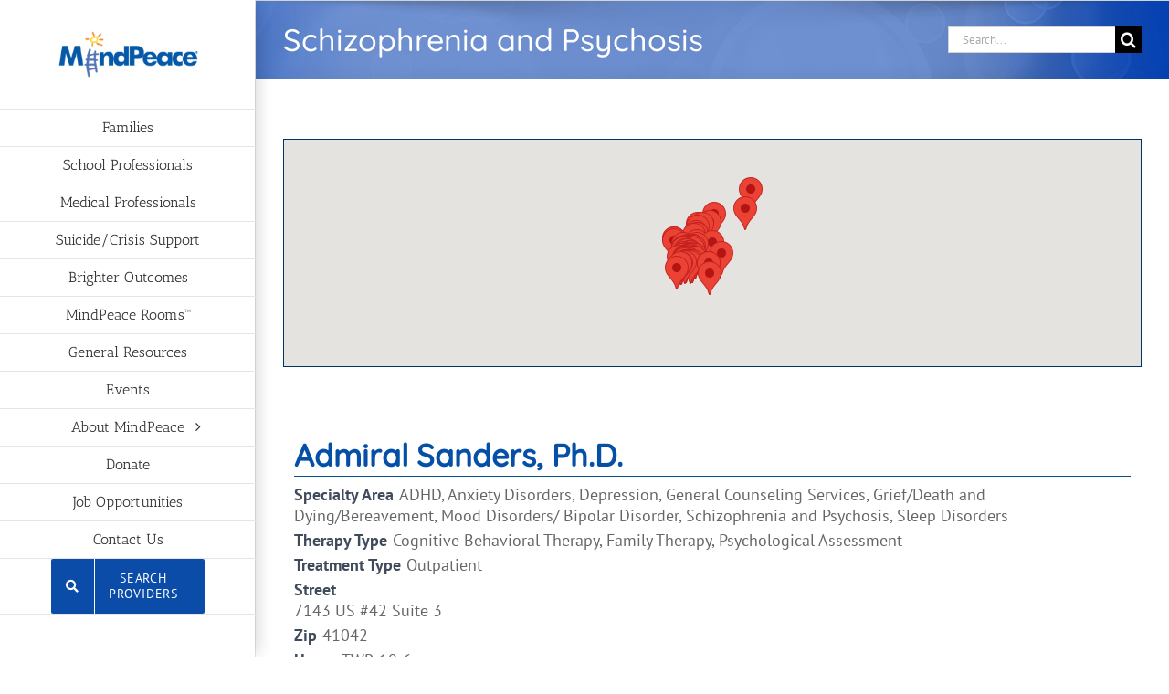

--- FILE ---
content_type: text/html; charset=UTF-8
request_url: https://mindpeacecincinnati.com/search/provider_category/schizophrenia-psychosis/
body_size: 34124
content:
<!DOCTYPE html><html class="avada-html-layout-wide avada-html-header-position-left avada-html-is-archive" lang="en-US" prefix="og: http://ogp.me/ns# fb: http://ogp.me/ns/fb#"><head><meta http-equiv="X-UA-Compatible" content="IE=edge" /><meta http-equiv="Content-Type" content="text/html; charset=utf-8"/><meta name="viewport" content="width=device-width, initial-scale=1" /><link media="all" href="https://mindpeacecincinnati.com/wp-content/cache/autoptimize/css/autoptimize_7b51b3f7fd13df2527b15094127212a0.css" rel="stylesheet"><title>Schizophrenia and Psychosis &#8211; MindPeace</title><meta name='robots' content='max-image-preview:large' /><link rel='dns-prefetch' href='//www.googletagmanager.com' /><link rel="icon" href="https://mindpeacecincinnati.com/wp-content/uploads/favicon.ico" type="image/x-icon" /><link rel="alternate" type="application/rss+xml" title="Search For Community Providers &raquo; Schizophrenia and Psychosis Directory Category Feed" href="https://mindpeacecincinnati.com/feed/?post_type=wpbdp_listing&#038;wpbdp_category=schizophrenia-psychosis" /><meta property="og:locale" content="en_US"/><meta property="og:type" content="article"/><meta property="og:site_name" content="MindPeace"/><meta property="og:title" content="  Directory Categories  Schizophrenia and Psychosis"/><meta property="og:url" content="https://mindpeacecincinnati.com/search/chad-ricks-ma-lpc-3-2/"/><meta property="og:image" content="https://mindpeacecincinnati.com/wp-content/uploads/MindPeaceLogoNoTag8-2022.png"/><meta property="og:image:width" content="450"/><meta property="og:image:height" content="159"/><meta property="og:image:type" content="image/png"/> <script type="text/javascript">window._wpemojiSettings = {"baseUrl":"https:\/\/s.w.org\/images\/core\/emoji\/16.0.1\/72x72\/","ext":".png","svgUrl":"https:\/\/s.w.org\/images\/core\/emoji\/16.0.1\/svg\/","svgExt":".svg","source":{"concatemoji":"https:\/\/mindpeacecincinnati.com\/wp-includes\/js\/wp-emoji-release.min.js?ver=de0ec4c631b5646e0646f2cdc6ae961a"}};
/*! This file is auto-generated */
!function(s,n){var o,i,e;function c(e){try{var t={supportTests:e,timestamp:(new Date).valueOf()};sessionStorage.setItem(o,JSON.stringify(t))}catch(e){}}function p(e,t,n){e.clearRect(0,0,e.canvas.width,e.canvas.height),e.fillText(t,0,0);var t=new Uint32Array(e.getImageData(0,0,e.canvas.width,e.canvas.height).data),a=(e.clearRect(0,0,e.canvas.width,e.canvas.height),e.fillText(n,0,0),new Uint32Array(e.getImageData(0,0,e.canvas.width,e.canvas.height).data));return t.every(function(e,t){return e===a[t]})}function u(e,t){e.clearRect(0,0,e.canvas.width,e.canvas.height),e.fillText(t,0,0);for(var n=e.getImageData(16,16,1,1),a=0;a<n.data.length;a++)if(0!==n.data[a])return!1;return!0}function f(e,t,n,a){switch(t){case"flag":return n(e,"\ud83c\udff3\ufe0f\u200d\u26a7\ufe0f","\ud83c\udff3\ufe0f\u200b\u26a7\ufe0f")?!1:!n(e,"\ud83c\udde8\ud83c\uddf6","\ud83c\udde8\u200b\ud83c\uddf6")&&!n(e,"\ud83c\udff4\udb40\udc67\udb40\udc62\udb40\udc65\udb40\udc6e\udb40\udc67\udb40\udc7f","\ud83c\udff4\u200b\udb40\udc67\u200b\udb40\udc62\u200b\udb40\udc65\u200b\udb40\udc6e\u200b\udb40\udc67\u200b\udb40\udc7f");case"emoji":return!a(e,"\ud83e\udedf")}return!1}function g(e,t,n,a){var r="undefined"!=typeof WorkerGlobalScope&&self instanceof WorkerGlobalScope?new OffscreenCanvas(300,150):s.createElement("canvas"),o=r.getContext("2d",{willReadFrequently:!0}),i=(o.textBaseline="top",o.font="600 32px Arial",{});return e.forEach(function(e){i[e]=t(o,e,n,a)}),i}function t(e){var t=s.createElement("script");t.src=e,t.defer=!0,s.head.appendChild(t)}"undefined"!=typeof Promise&&(o="wpEmojiSettingsSupports",i=["flag","emoji"],n.supports={everything:!0,everythingExceptFlag:!0},e=new Promise(function(e){s.addEventListener("DOMContentLoaded",e,{once:!0})}),new Promise(function(t){var n=function(){try{var e=JSON.parse(sessionStorage.getItem(o));if("object"==typeof e&&"number"==typeof e.timestamp&&(new Date).valueOf()<e.timestamp+604800&&"object"==typeof e.supportTests)return e.supportTests}catch(e){}return null}();if(!n){if("undefined"!=typeof Worker&&"undefined"!=typeof OffscreenCanvas&&"undefined"!=typeof URL&&URL.createObjectURL&&"undefined"!=typeof Blob)try{var e="postMessage("+g.toString()+"("+[JSON.stringify(i),f.toString(),p.toString(),u.toString()].join(",")+"));",a=new Blob([e],{type:"text/javascript"}),r=new Worker(URL.createObjectURL(a),{name:"wpTestEmojiSupports"});return void(r.onmessage=function(e){c(n=e.data),r.terminate(),t(n)})}catch(e){}c(n=g(i,f,p,u))}t(n)}).then(function(e){for(var t in e)n.supports[t]=e[t],n.supports.everything=n.supports.everything&&n.supports[t],"flag"!==t&&(n.supports.everythingExceptFlag=n.supports.everythingExceptFlag&&n.supports[t]);n.supports.everythingExceptFlag=n.supports.everythingExceptFlag&&!n.supports.flag,n.DOMReady=!1,n.readyCallback=function(){n.DOMReady=!0}}).then(function(){return e}).then(function(){var e;n.supports.everything||(n.readyCallback(),(e=n.source||{}).concatemoji?t(e.concatemoji):e.wpemoji&&e.twemoji&&(t(e.twemoji),t(e.wpemoji)))}))}((window,document),window._wpemojiSettings);</script> <link rel='stylesheet' id='dashicons-css' href='https://mindpeacecincinnati.com/wp-includes/css/dashicons.min.css?ver=de0ec4c631b5646e0646f2cdc6ae961a' type='text/css' media='all' /> <script type="text/javascript" src="https://mindpeacecincinnati.com/wp-includes/js/jquery/jquery.min.js?ver=3.7.1" id="jquery-core-js"></script> <script type="text/javascript" src="https://mindpeacecincinnati.com/wp-includes/js/dist/dom-ready.min.js?ver=f77871ff7694fffea381" id="wp-dom-ready-js"></script> <script type="text/javascript" src="https://mindpeacecincinnati.com/wp-includes/js/dist/hooks.min.js?ver=4d63a3d491d11ffd8ac6" id="wp-hooks-js"></script> <script type="text/javascript" src="https://mindpeacecincinnati.com/wp-includes/js/dist/i18n.min.js?ver=5e580eb46a90c2b997e6" id="wp-i18n-js"></script> <script type="text/javascript" id="wp-i18n-js-after">wp.i18n.setLocaleData( { 'text direction\u0004ltr': [ 'ltr' ] } );</script> <script type="text/javascript" src="https://mindpeacecincinnati.com/wp-includes/js/dist/a11y.min.js?ver=3156534cc54473497e14" id="wp-a11y-js"></script> 
 <script type="text/javascript" src="https://www.googletagmanager.com/gtag/js?id=GT-552FPZN" id="google_gtagjs-js" async></script> <script type="text/javascript" id="google_gtagjs-js-after">window.dataLayer = window.dataLayer || [];function gtag(){dataLayer.push(arguments);}
gtag("set","linker",{"domains":["mindpeacecincinnati.com"]});
gtag("js", new Date());
gtag("set", "developer_id.dZTNiMT", true);
gtag("config", "GT-552FPZN");
 window._googlesitekit = window._googlesitekit || {}; window._googlesitekit.throttledEvents = []; window._googlesitekit.gtagEvent = (name, data) => { var key = JSON.stringify( { name, data } ); if ( !! window._googlesitekit.throttledEvents[ key ] ) { return; } window._googlesitekit.throttledEvents[ key ] = true; setTimeout( () => { delete window._googlesitekit.throttledEvents[ key ]; }, 5 ); gtag( "event", name, { ...data, event_source: "site-kit" } ); };</script> <link rel="https://api.w.org/" href="https://mindpeacecincinnati.com/wp-json/" /><link rel="alternate" title="JSON" type="application/json" href="https://mindpeacecincinnati.com/wp-json/wp/v2/wpbdp_category/44" /><link rel="EditURI" type="application/rsd+xml" title="RSD" href="https://mindpeacecincinnati.com/xmlrpc.php?rsd" /><meta name="generator" content="Site Kit by Google 1.168.0" /> <script type="text/javascript">(function(c,l,a,r,i,t,y){
					c[a]=c[a]||function(){(c[a].q=c[a].q||[]).push(arguments)};t=l.createElement(r);t.async=1;
					t.src="https://www.clarity.ms/tag/"+i+"?ref=wordpress";y=l.getElementsByTagName(r)[0];y.parentNode.insertBefore(t,y);
				})(window, document, "clarity", "script", "onq8xrst51");</script> <script type="text/javascript">var doc = document.documentElement;
			doc.setAttribute( 'data-useragent', navigator.userAgent );</script> </head><body class="archive tax-wpbdp_category term-schizophrenia-psychosis term-44 wp-theme-Avada fusion-image-hovers fusion-pagination-sizing fusion-button_type-flat fusion-button_span-no fusion-button_gradient-linear avada-image-rollover-circle-yes avada-image-rollover-yes avada-image-rollover-direction-left business-directory wpbdp-view-show_category wpbdp-wp-theme-Avada wpbdp-view-taxonomy wpbdp-theme-default fusion-body ltr fusion-sticky-header no-mobile-sticky-header avada-has-rev-slider-styles fusion-disable-outline fusion-sub-menu-fade mobile-logo-pos-left layout-wide-mode avada-has-boxed-modal-shadow-none layout-scroll-offset-full avada-has-zero-margin-offset-top side-header side-header-left menu-text-align-center mobile-menu-design-classic fusion-show-pagination-text fusion-header-layout-v2 avada-responsive avada-footer-fx-none avada-menu-highlight-style-bar fusion-search-form-classic fusion-main-menu-search-dropdown fusion-avatar-square avada-dropdown-styles avada-blog-layout-large avada-blog-archive-layout-large avada-header-shadow-yes avada-menu-icon-position-left avada-has-megamenu-shadow avada-has-mainmenu-dropdown-divider avada-has-breadcrumb-mobile-hidden avada-has-titlebar-bar_and_content avada-has-pagination-padding avada-flyout-menu-direction-fade avada-ec-views-v1" data-awb-post-id="6798"> <a class="skip-link screen-reader-text" href="#content">Skip to content</a><div id="boxed-wrapper"><div id="wrapper" class="fusion-wrapper"><div id="home" style="position:relative;top:-1px;"></div><div id="side-header-sticky"></div><div id="side-header" class="clearfix fusion-mobile-menu-design-classic fusion-sticky-logo-1 fusion-mobile-logo-1 fusion-sticky-menu- header-shadow"><div class="side-header-wrapper"><div class="side-header-content fusion-logo-left fusion-mobile-logo-1"><div class="fusion-logo" data-margin-top="31px" data-margin-bottom="31px" data-margin-left="0px" data-margin-right="0px"> <a class="fusion-logo-link"  href="https://mindpeacecincinnati.com/" > <img src="https://mindpeacecincinnati.com/wp-content/uploads/MindPeaceLogoNoTag8-2022.png" srcset="https://mindpeacecincinnati.com/wp-content/uploads/MindPeaceLogoNoTag8-2022.png 1x" width="450" height="159" alt="MindPeace Logo" data-retina_logo_url="" class="fusion-standard-logo" /> </a></div></div><div class="fusion-main-menu-container fusion-logo-menu-left"><nav class="fusion-main-menu" aria-label="Main Menu"><ul id="menu-main" class="fusion-menu"><li  id="menu-item-17"  class="menu-item menu-item-type-post_type menu-item-object-page menu-item-17"  data-item-id="17"><a  href="https://mindpeacecincinnati.com/resources-for-families/" class="fusion-bar-highlight"><span class="menu-text">Families</span></a></li><li  id="menu-item-16"  class="menu-item menu-item-type-post_type menu-item-object-page menu-item-16"  data-item-id="16"><a  href="https://mindpeacecincinnati.com/resources-for-school-professionals/" class="fusion-bar-highlight"><span class="menu-text">School Professionals</span></a></li><li  id="menu-item-15"  class="menu-item menu-item-type-post_type menu-item-object-page menu-item-15"  data-item-id="15"><a  href="https://mindpeacecincinnati.com/resources-for-medical-professionals/" class="fusion-bar-highlight"><span class="menu-text">Medical Professionals</span></a></li><li  id="menu-item-91"  class="menu-item menu-item-type-post_type menu-item-object-page menu-item-91"  data-item-id="91"><a  href="https://mindpeacecincinnati.com/suicide/" class="fusion-bar-highlight"><span class="menu-text">Suicide/Crisis Support</span></a></li><li  id="menu-item-8917"  class="menu-item menu-item-type-post_type menu-item-object-page menu-item-8917"  data-item-id="8917"><a  href="https://mindpeacecincinnati.com/consulting/" class="fusion-bar-highlight"><span class="menu-text">Brighter Outcomes</span></a></li><li  id="menu-item-7139"  class="menu-item menu-item-type-post_type menu-item-object-page menu-item-7139"  data-item-id="7139"><a  href="https://mindpeacecincinnati.com/mindpeace-rooms/" class="fusion-bar-highlight"><span class="menu-text">MindPeace Rooms™</span></a></li><li  id="menu-item-106"  class="menu-item menu-item-type-post_type menu-item-object-page menu-item-106"  data-item-id="106"><a  href="https://mindpeacecincinnati.com/general-resources/" class="fusion-bar-highlight"><span class="menu-text">General Resources</span></a></li><li  id="menu-item-93"  class="menu-item menu-item-type-post_type menu-item-object-page menu-item-93"  data-item-id="93"><a  href="https://mindpeacecincinnati.com/events/" class="fusion-bar-highlight"><span class="menu-text">Events</span></a></li><li  id="menu-item-7334"  class="menu-item menu-item-type-post_type menu-item-object-page menu-item-has-children menu-item-7334 fusion-dropdown-menu"  data-item-id="7334"><a  href="https://mindpeacecincinnati.com/about-mindpeace/" class="fusion-bar-highlight"><span class="menu-text">About MindPeace</span> <span class="fusion-caret"><i class="fusion-dropdown-indicator" aria-hidden="true"></i></span></a><ul class="sub-menu"><li  id="menu-item-5583"  class="menu-item menu-item-type-post_type menu-item-object-page menu-item-5583 fusion-dropdown-submenu" ><a  href="https://mindpeacecincinnati.com/about/" class="fusion-bar-highlight"><span>History &#038; Mission</span></a></li><li  id="menu-item-5579"  class="menu-item menu-item-type-post_type menu-item-object-page menu-item-5579 fusion-dropdown-submenu" ><a  href="https://mindpeacecincinnati.com/what-we-do/" class="fusion-bar-highlight"><span>What We Do</span></a></li><li  id="menu-item-5581"  class="menu-item menu-item-type-post_type menu-item-object-page menu-item-5581 fusion-dropdown-submenu" ><a  href="https://mindpeacecincinnati.com/results/" class="fusion-bar-highlight"><span>Results</span></a></li><li  id="menu-item-5580"  class="menu-item menu-item-type-post_type menu-item-object-page menu-item-5580 fusion-dropdown-submenu" ><a  href="https://mindpeacecincinnati.com/testimonials/" class="fusion-bar-highlight"><span>Testimonials</span></a></li><li  id="menu-item-5582"  class="menu-item menu-item-type-post_type menu-item-object-page menu-item-5582 fusion-dropdown-submenu" ><a  href="https://mindpeacecincinnati.com/meet-the-team/" class="fusion-bar-highlight"><span>Meet The Team</span></a></li><li  id="menu-item-5585"  class="menu-item menu-item-type-post_type menu-item-object-page menu-item-5585 fusion-dropdown-submenu" ><a  href="https://mindpeacecincinnati.com/collaborators/" class="fusion-bar-highlight"><span>Collaborators</span></a></li><li  id="menu-item-20"  class="menu-item menu-item-type-post_type menu-item-object-page menu-item-20 fusion-dropdown-submenu" ><a  href="https://mindpeacecincinnati.com/volunteer/" class="fusion-bar-highlight"><span>Volunteer or Intern</span></a></li></ul></li><li  id="menu-item-5279"  class="menu-item menu-item-type-post_type menu-item-object-page menu-item-5279"  data-item-id="5279"><a  href="https://mindpeacecincinnati.com/donate/" class="fusion-bar-highlight"><span class="menu-text">Donate</span></a></li><li  id="menu-item-6154"  class="menu-item menu-item-type-post_type menu-item-object-page menu-item-6154"  data-item-id="6154"><a  href="https://mindpeacecincinnati.com/job-opportunities/" class="fusion-bar-highlight"><span class="menu-text">Job Opportunities</span></a></li><li  id="menu-item-124"  class="menu-item menu-item-type-post_type menu-item-object-page menu-item-124"  data-item-id="124"><a  href="https://mindpeacecincinnati.com/contact-us/" class="fusion-bar-highlight"><span class="menu-text">Contact Us</span></a></li><li  id="menu-item-8798"  class="menu-item menu-item-type-custom menu-item-object-custom menu-item-8798 fusion-menu-item-button"  data-item-id="8798"><a  href="https://mindpeacecincinnati.com/search/?wpbdp_view=search" class="fusion-bar-highlight"><span class="menu-text fusion-button button-default button-large"><span class="button-icon-divider-left"><i class="glyphicon fa-search fas fa-fw" aria-hidden="true"></i></span><span class="fusion-button-text-left">Search Providers</span></span></a></li></ul></nav><nav class="fusion-mobile-nav-holder fusion-mobile-menu-text-align-left" aria-label="Main Menu Mobile"></nav></div><div class="side-header-content side-header-content-1-2"><div class="side-header-content-1 fusion-clearfix"><nav class="fusion-secondary-menu" role="navigation" aria-label="Secondary Menu"></nav></div></div></div><div class="side-header-styling-wrapper" style="overflow:hidden;"><div class="side-header-background-image"></div><div class="side-header-background-color"></div><div class="side-header-border"></div></div></div><div id="sliders-container" class="fusion-slider-visibility"></div><section class="avada-page-titlebar-wrapper" aria-labelledby="awb-ptb-heading"><div class="fusion-page-title-bar fusion-page-title-bar-search fusion-page-title-bar-left"><div class="fusion-page-title-row"><div class="fusion-page-title-wrapper"><div class="fusion-page-title-captions"><h1 id="awb-ptb-heading" class="entry-title">Schizophrenia and Psychosis</h1></div><div class="fusion-page-title-secondary"><form role="search" class="searchform fusion-search-form  fusion-search-form-classic" method="get" action="https://mindpeacecincinnati.com/"><div class="fusion-search-form-content"><div class="fusion-search-field search-field"> <label><span class="screen-reader-text">Search for:</span> <input type="search" value="" name="s" class="s" placeholder="Search..." required aria-required="true" aria-label="Search..."/> </label></div><div class="fusion-search-button search-button"> <input type="submit" class="fusion-search-submit searchsubmit" aria-label="Search" value="&#xf002;" /></div></div></form></div></div></div></div></section><main id="main" class="clearfix "><div class="fusion-row" style=""><section id="content" style="width: 100%;"><div id="post-4392" class="post-4392 wpbdp_listing type-wpbdp_listing status-publish hentry wpbdp_category-add-adhd wpbdp_category-anxiety-disorders wpbdp_category-general-counseling-services wpbdp_category-outpatient wpbdp_category-psychological-assessment wpbdp_category-schizophrenia-psychosis wpbdp_category-sleep-disorders"> <span class="entry-title rich-snippet-hidden">Schizophrenia and Psychosis</span><span class="vcard rich-snippet-hidden"><span class="fn"><a href="https://mindpeacecincinnati.com/author/mindpeace/" title="Posts by mindpeace" rel="author">mindpeace</a></span></span><span class="updated rich-snippet-hidden">2023-06-13T13:31:24-04:00</span><div class="post-content"><div id="wpbdp-page-category" class="wpbdp-page wpbdp-page-category " data-breakpoints='{"small": [0,560], "medium": [560,780], "large": [780,999999]}' data-breakpoints-class-prefix="wpbdp-page"><div id="wpbdp-main-box" class="wpbdp-main-box" data-breakpoints='{"tiny": [0,360], "small": [360,560], "medium": [560,710], "large": [710,999999]}' data-breakpoints-class-prefix="wpbdp-main-box"></div><div id="wpbdp-listings-list" class="listings wpbdp-listings-list list wpbdp-grid "><div id="wpbdp-listing-4392" class="wpbdp-listing-4392 wpbdp-listing excerpt wpbdp-excerpt wpbdp-listing-excerpt wpbdp-listing-plan-id-2 wpbdp-listing-plan-free_listing wpbdp-listing-category-id-21 wpbdp-listing-category-id-26 wpbdp-listing-category-id-40 wpbdp-listing-category-id-18 wpbdp-listing-category-id-57 wpbdp-listing-category-id-44 wpbdp-listing-category-id-64 even" data-breakpoints='{"medium": [560,780], "large": [780,999999]}' data-breakpoints-class-prefix="wpbdp-listing-excerpt"><div class="listing-title"><h3><a href="https://mindpeacecincinnati.com/search/admiral-sanders-ph-d/" target="_self" >Admiral Sanders, Ph.D.</a></h3></div><div class="excerpt-content wpbdp-hide-title"><div class="listing-details wpbdp-no-thumb"><div class="wpbdp-field-display wpbdp-field wpbdp-field-value field-display field-value wpbdp-field-provider_name wpbdp-field-title wpbdp-field-type-textfield wpbdp-field-association-title  " ><div class="value"><a href="https://mindpeacecincinnati.com/search/admiral-sanders-ph-d/" target="_self" >Admiral Sanders, Ph.D.</a></div></div><div class="wpbdp-field-display wpbdp-field wpbdp-field-value field-display field-value wpbdp-field-specialty_area wpbdp-field-meta wpbdp-field-type-checkbox wpbdp-field-association-meta  " ><span class="field-label">Specialty Area</span><div class="value">ADHD, Anxiety Disorders, Depression, General Counseling Services, Grief/Death and Dying/Bereavement, Mood Disorders/ Bipolar Disorder, Schizophrenia and Psychosis, Sleep Disorders</div></div><div class="wpbdp-field-display wpbdp-field wpbdp-field-value field-display field-value wpbdp-field-therapy_type wpbdp-field-meta wpbdp-field-type-checkbox wpbdp-field-association-meta  " ><span class="field-label">Therapy Type</span><div class="value">Cognitive Behavioral Therapy, Family Therapy, Psychological Assessment</div></div><div class="wpbdp-field-display wpbdp-field wpbdp-field-value field-display field-value wpbdp-field-treatment_type wpbdp-field-meta wpbdp-field-type-checkbox wpbdp-field-association-meta  " ><span class="field-label">Treatment Type</span><div class="value">Outpatient</div></div><div class="wpbdp-field-display wpbdp-field wpbdp-field-value field-display field-value wpbdp-field-street wpbdp-field-meta wpbdp-field-type-textarea wpbdp-field-association-meta  " ><span class="field-label">Street</span><div class="value">7143 US #42 Suite 3</div></div><div class="wpbdp-field-display wpbdp-field wpbdp-field-value field-display field-value wpbdp-field-zip wpbdp-field-meta wpbdp-field-type-textfield wpbdp-field-association-meta  " ><span class="field-label">Zip</span><div class="value">41042</div></div><div class="wpbdp-field-display wpbdp-field wpbdp-field-value field-display field-value wpbdp-field-hours wpbdp-field-meta wpbdp-field-type-textfield wpbdp-field-association-meta  " ><span class="field-label">Hours</span><div class="value">TWR 10-6</div></div><div class="wpbdp-field-display wpbdp-field wpbdp-field-value field-display field-value wpbdp-field-phone wpbdp-field-meta wpbdp-field-type-textfield wpbdp-field-association-meta  " ><span class="field-label">Phone</span><div class="value">859-869-4463</div></div><div class="wpbdp-field-display wpbdp-field wpbdp-field-value field-display field-value wpbdp-field-age_groups_served wpbdp-field-meta wpbdp-field-type-checkbox wpbdp-field-association-meta  " ><span class="field-label">Age Groups Served</span><div class="value">Teen (13-17), Young Adult (18-25)</div></div><div class="wpbdp-field-display wpbdp-field wpbdp-field-value field-display field-value wpbdp-field-private_health_insurance_accepted wpbdp-field-meta wpbdp-field-type-checkbox wpbdp-field-association-meta  " ><span class="field-label">Private Health Insurance Accepted</span><div class="value">Aetna, Anthem Blue Cross Blue Shield, Cigna, Humana, United Health Care, Medical Mutual, Other</div></div><div class="wpbdp-field-display wpbdp-field wpbdp-field-value field-display field-value wpbdp-field-accepts_private_pay_no_insurance__no_insurance_billed wpbdp-field-meta wpbdp-field-type-checkbox wpbdp-field-association-meta  " ><span class="field-label">Accepts Private Pay (no insurance / no insurance billed)</span><div class="value">Yes</div></div></div></div></div><div id="wpbdp-listing-4660" class="wpbdp-listing-4660 wpbdp-listing excerpt wpbdp-excerpt wpbdp-listing-excerpt wpbdp-listing-plan-id-2 wpbdp-listing-plan-free_listing wpbdp-listing-category-id-21 wpbdp-listing-category-id-22 wpbdp-listing-category-id-26 wpbdp-listing-category-id-30 wpbdp-listing-category-id-10 wpbdp-listing-category-id-33 wpbdp-listing-category-id-35 wpbdp-listing-category-id-49 wpbdp-listing-category-id-25 wpbdp-listing-category-id-36 wpbdp-listing-category-id-51 wpbdp-listing-category-id-71 wpbdp-listing-category-id-52 wpbdp-listing-category-id-34 wpbdp-listing-category-id-18 wpbdp-listing-category-id-42 wpbdp-listing-category-id-43 wpbdp-listing-category-id-44 wpbdp-listing-category-id-47 wpbdp-listing-category-id-66 wpbdp-listing-category-id-111 wpbdp-listing-category-id-68 wpbdp-listing-category-id-109 odd" data-breakpoints='{"medium": [560,780], "large": [780,999999]}' data-breakpoints-class-prefix="wpbdp-listing-excerpt"><div class="listing-title"><h3><a href="https://mindpeacecincinnati.com/search/amanda-freis-msw-lisw-3/" target="_self" >Amanda Freis, MSW, LISW</a></h3></div><div class="excerpt-content wpbdp-hide-title"><div class="listing-details wpbdp-no-thumb"><div class="wpbdp-field-display wpbdp-field wpbdp-field-value field-display field-value wpbdp-field-provider_name wpbdp-field-title wpbdp-field-type-textfield wpbdp-field-association-title  " ><div class="value"><a href="https://mindpeacecincinnati.com/search/amanda-freis-msw-lisw-3/" target="_self" >Amanda Freis, MSW, LISW</a></div></div><div class="wpbdp-field-display wpbdp-field wpbdp-field-value field-display field-value wpbdp-field-picture wpbdp-field-meta wpbdp-field-type-image wpbdp-field-association-meta  " ><div class="value"><br /><div class="listing-image" style="width: 200px;"><a href="https://mindpeacecincinnati.com/wp-content/uploads/webkristinbrownphotography-7086_2_orig.jpeg" target="_blank" rel="noopener" ><img width="200" height="200" src="https://mindpeacecincinnati.com/wp-content/uploads/webkristinbrownphotography-7086_2_orig-200x200.jpeg" class="attachment-wpbdp-thumb size-wpbdp-thumb" alt="Picture" decoding="async" srcset="https://mindpeacecincinnati.com/wp-content/uploads/webkristinbrownphotography-7086_2_orig-66x66.jpeg 66w, https://mindpeacecincinnati.com/wp-content/uploads/webkristinbrownphotography-7086_2_orig-150x150.jpeg 150w, https://mindpeacecincinnati.com/wp-content/uploads/webkristinbrownphotography-7086_2_orig-200x200.jpeg 200w, https://mindpeacecincinnati.com/wp-content/uploads/webkristinbrownphotography-7086_2_orig-300x300.jpeg 300w, https://mindpeacecincinnati.com/wp-content/uploads/webkristinbrownphotography-7086_2_orig-400x400.jpeg 400w, https://mindpeacecincinnati.com/wp-content/uploads/webkristinbrownphotography-7086_2_orig-500x500.jpeg 500w, https://mindpeacecincinnati.com/wp-content/uploads/webkristinbrownphotography-7086_2_orig-600x599.jpeg 600w, https://mindpeacecincinnati.com/wp-content/uploads/webkristinbrownphotography-7086_2_orig-800x799.jpeg 800w, https://mindpeacecincinnati.com/wp-content/uploads/webkristinbrownphotography-7086_2_orig.jpeg 867w" sizes="(max-width: 200px) 100vw, 200px" /></a></div></div></div><div class="wpbdp-field-display wpbdp-field wpbdp-field-value field-display field-value wpbdp-field-specialty_area wpbdp-field-meta wpbdp-field-type-checkbox wpbdp-field-association-meta  " ><span class="field-label">Specialty Area</span><div class="value">Anxiety Disorders, Behavioral Problems, Depression, Eating Disorders, Mood Disorders/ Bipolar Disorder, Self Harm, Substance Abuse, Trauma</div></div><div class="wpbdp-field-display wpbdp-field wpbdp-field-value field-display field-value wpbdp-field-therapy_type wpbdp-field-meta wpbdp-field-type-checkbox wpbdp-field-association-meta  " ><span class="field-label">Therapy Type</span><div class="value">Cognitive Behavioral Therapy, Dialectical Behavior Therapy, Trauma-Focused Cognitive Behavioral Therapy TF-CBT</div></div><div class="wpbdp-field-display wpbdp-field wpbdp-field-value field-display field-value wpbdp-field-treatment_type wpbdp-field-meta wpbdp-field-type-checkbox wpbdp-field-association-meta  " ><span class="field-label">Treatment Type</span><div class="value">Outpatient, Telehealth</div></div><div class="wpbdp-field-display wpbdp-field wpbdp-field-value field-display field-value wpbdp-field-street wpbdp-field-meta wpbdp-field-type-textarea wpbdp-field-association-meta  " ><span class="field-label">Street</span><div class="value">Cincinnati Therapy Center<br /> 4000 Executive Park Drive Suite 100</div></div><div class="wpbdp-field-display wpbdp-field wpbdp-field-value field-display field-value wpbdp-field-zip wpbdp-field-meta wpbdp-field-type-textfield wpbdp-field-association-meta  " ><span class="field-label">Zip</span><div class="value">45241</div></div><div class="wpbdp-field-display wpbdp-field wpbdp-field-value field-display field-value wpbdp-field-hours wpbdp-field-meta wpbdp-field-type-textfield wpbdp-field-association-meta  " ><span class="field-label">Hours</span><div class="value">M-F 9-5</div></div><div class="wpbdp-field-display wpbdp-field wpbdp-field-value field-display field-value wpbdp-field-phone wpbdp-field-meta wpbdp-field-type-textfield wpbdp-field-association-meta  " ><span class="field-label">Phone</span><div class="value">513-400-4454</div></div><div class="wpbdp-field-display wpbdp-field wpbdp-field-value field-display field-value wpbdp-field-website wpbdp-field-meta wpbdp-field-type-url wpbdp-field-association-meta  " ><div class="value"><a href="https://cincytherapycenter.net/" rel=" noopener" target="_blank" title="https://cincytherapycenter.net/">https://cincytherapycenter.net/</a></div></div><div class="wpbdp-field-display wpbdp-field wpbdp-field-value field-display field-value wpbdp-field-provider_ethnicity wpbdp-field-meta wpbdp-field-type-radio wpbdp-field-association-meta  " ><span class="field-label">Provider Ethnicity</span><div class="value">Caucasian/White</div></div><div class="wpbdp-field-display wpbdp-field wpbdp-field-value field-display field-value wpbdp-field-age_groups_served wpbdp-field-meta wpbdp-field-type-checkbox wpbdp-field-association-meta  " ><span class="field-label">Age Groups Served</span><div class="value">Teen (13-17), Young Adult (18-25)</div></div><div class="wpbdp-field-display wpbdp-field wpbdp-field-value field-display field-value wpbdp-field-private_health_insurance_accepted wpbdp-field-meta wpbdp-field-type-checkbox wpbdp-field-association-meta  " ><span class="field-label">Private Health Insurance Accepted</span><div class="value">Aetna, Anthem Blue Cross Blue Shield, Cigna, Humana, United Health Care, Medical Mutual, Other</div></div><div class="wpbdp-field-display wpbdp-field wpbdp-field-value field-display field-value wpbdp-field-medicaid_managed_care_plans_accepted wpbdp-field-meta wpbdp-field-type-checkbox wpbdp-field-association-meta  " ><span class="field-label">Medicaid Managed Care Plans Accepted</span><div class="value">United Healthcare Community Plan</div></div><div class="wpbdp-field-display wpbdp-field wpbdp-field-value field-display field-value wpbdp-field-accepts_private_pay_no_insurance__no_insurance_billed wpbdp-field-meta wpbdp-field-type-checkbox wpbdp-field-association-meta  " ><span class="field-label">Accepts Private Pay (no insurance / no insurance billed)</span><div class="value">Yes</div></div><div class="wpbdp-field-display wpbdp-field wpbdp-field-value field-display field-value wpbdp-field-sliding_fee_scale wpbdp-field-meta wpbdp-field-type-radio wpbdp-field-association-meta  " ><span class="field-label">Sliding Fee Scale</span><div class="value">Yes</div></div></div></div></div><div id="wpbdp-listing-8301" class="wpbdp-listing-8301 wpbdp-listing excerpt wpbdp-excerpt wpbdp-listing-excerpt wpbdp-listing-category-id-5 wpbdp-listing-category-id-21 wpbdp-listing-category-id-22 wpbdp-listing-category-id-23 wpbdp-listing-category-id-28 wpbdp-listing-category-id-26 wpbdp-listing-category-id-27 wpbdp-listing-category-id-30 wpbdp-listing-category-id-10 wpbdp-listing-category-id-33 wpbdp-listing-category-id-49 wpbdp-listing-category-id-25 wpbdp-listing-category-id-50 wpbdp-listing-category-id-36 wpbdp-listing-category-id-51 wpbdp-listing-category-id-71 wpbdp-listing-category-id-32 wpbdp-listing-category-id-34 wpbdp-listing-category-id-62 wpbdp-listing-category-id-41 wpbdp-listing-category-id-63 wpbdp-listing-category-id-18 wpbdp-listing-category-id-42 wpbdp-listing-category-id-43 wpbdp-listing-category-id-58 wpbdp-listing-category-id-44 wpbdp-listing-category-id-46 wpbdp-listing-category-id-47 wpbdp-listing-category-id-66 wpbdp-listing-category-id-68 wpbdp-listing-category-id-120 even" data-breakpoints='{"medium": [560,780], "large": [780,999999]}' data-breakpoints-class-prefix="wpbdp-listing-excerpt"><div class="listing-title"><h3><a href="https://mindpeacecincinnati.com/search/angie-willeford/" target="_self" >Angie Willeford, LPCC-S</a></h3></div><div class="excerpt-content wpbdp-hide-title"><div class="listing-details wpbdp-no-thumb"><div class="wpbdp-field-display wpbdp-field wpbdp-field-value field-display field-value wpbdp-field-provider_name wpbdp-field-title wpbdp-field-type-textfield wpbdp-field-association-title  " ><div class="value"><a href="https://mindpeacecincinnati.com/search/angie-willeford/" target="_self" >Angie Willeford, LPCC-S</a></div></div><div class="wpbdp-field-display wpbdp-field wpbdp-field-value field-display field-value wpbdp-field-specialty_area wpbdp-field-meta wpbdp-field-type-checkbox wpbdp-field-association-meta  " ><span class="field-label">Specialty Area</span><div class="value">Abuse, ADHD, Adjustment Issues, Adoption Issues, Anger Management, Anxiety Disorders, Attachment Disorders, Behavioral Problems, Depression, Eating Disorders, Family Issues, Fears/Phobias, Grief/Death and Dying/Bereavement, Mood Disorders/ Bipolar Disorder, Neurological Disorders, Obsessive Compulsive Disorder, Oppositional Defiant Disorder, Personality Disorder, Relationship Issues, Schizophrenia and Psychosis, Self Esteem, Self Harm, Substance Abuse, Trauma, Trichotillomania</div></div><div class="wpbdp-field-display wpbdp-field wpbdp-field-value field-display field-value wpbdp-field-therapy_type wpbdp-field-meta wpbdp-field-type-checkbox wpbdp-field-association-meta  " ><span class="field-label">Therapy Type</span><div class="value">Cognitive Behavioral Therapy, Dialectical Behavior Therapy, Eye Movement Desensitization and Reprocessing (EMDR), Family Therapy, Religion Oriented</div></div><div class="wpbdp-field-display wpbdp-field wpbdp-field-value field-display field-value wpbdp-field-treatment_type wpbdp-field-meta wpbdp-field-type-checkbox wpbdp-field-association-meta  " ><span class="field-label">Treatment Type</span><div class="value">Outpatient</div></div><div class="wpbdp-field-display wpbdp-field wpbdp-field-value field-display field-value wpbdp-field-street wpbdp-field-meta wpbdp-field-type-textarea wpbdp-field-association-meta  " ><span class="field-label">Street</span><div class="value">Hope Counseling Solutions LLC<br /> 985 BETHEL RD</div></div><div class="wpbdp-field-display wpbdp-field wpbdp-field-value field-display field-value wpbdp-field-zip wpbdp-field-meta wpbdp-field-type-textfield wpbdp-field-association-meta  " ><span class="field-label">Zip</span><div class="value">43214</div></div><div class="wpbdp-field-display wpbdp-field wpbdp-field-value field-display field-value wpbdp-field-hours wpbdp-field-meta wpbdp-field-type-textfield wpbdp-field-association-meta  " ><span class="field-label">Hours</span><div class="value">Monday - Friday 8-8</div></div><div class="wpbdp-field-display wpbdp-field wpbdp-field-value field-display field-value wpbdp-field-phone wpbdp-field-meta wpbdp-field-type-textfield wpbdp-field-association-meta  " ><span class="field-label">Phone</span><div class="value">614-532-4519</div></div><div class="wpbdp-field-display wpbdp-field wpbdp-field-value field-display field-value wpbdp-field-website wpbdp-field-meta wpbdp-field-type-url wpbdp-field-association-meta  " ><div class="value"><a href="https://www.hopecounselingsolutionsllc.com" rel=" noopener" target="_blank" title="https://www.hopecounselingsolutionsllc.com">https://www.hopecounselingsolutionsllc.com</a></div></div><div class="wpbdp-field-display wpbdp-field wpbdp-field-value field-display field-value wpbdp-field-provider_ethnicity wpbdp-field-meta wpbdp-field-type-radio wpbdp-field-association-meta  " ><span class="field-label">Provider Ethnicity</span><div class="value">Hispanic or Latino</div></div><div class="wpbdp-field-display wpbdp-field wpbdp-field-value field-display field-value wpbdp-field-age_groups_served wpbdp-field-meta wpbdp-field-type-checkbox wpbdp-field-association-meta  " ><span class="field-label">Age Groups Served</span><div class="value">Teen (13-17), Young Adult (18-25)</div></div><div class="wpbdp-field-display wpbdp-field wpbdp-field-value field-display field-value wpbdp-field-private_health_insurance_accepted wpbdp-field-meta wpbdp-field-type-checkbox wpbdp-field-association-meta  " ><span class="field-label">Private Health Insurance Accepted</span><div class="value">Aetna, Ambetter, Anthem Blue Cross Blue Shield, Humana, United Behavioral, United Health Care, UMR, Medical Mutual</div></div><div class="wpbdp-field-display wpbdp-field wpbdp-field-value field-display field-value wpbdp-field-medicaid_managed_care_plans_accepted wpbdp-field-meta wpbdp-field-type-checkbox wpbdp-field-association-meta  " ><span class="field-label">Medicaid Managed Care Plans Accepted</span><div class="value">CareSource Ohio, Inc., Molina HealthCare of Ohio</div></div><div class="wpbdp-field-display wpbdp-field wpbdp-field-value field-display field-value wpbdp-field-accepts_private_pay_no_insurance__no_insurance_billed wpbdp-field-meta wpbdp-field-type-checkbox wpbdp-field-association-meta  " ><span class="field-label">Accepts Private Pay (no insurance / no insurance billed)</span><div class="value">Yes</div></div><div class="wpbdp-field-display wpbdp-field wpbdp-field-value field-display field-value wpbdp-field-sliding_fee_scale wpbdp-field-meta wpbdp-field-type-radio wpbdp-field-association-meta  " ><span class="field-label">Sliding Fee Scale</span><div class="value">Yes</div></div></div></div></div><div id="wpbdp-listing-3090" class="wpbdp-listing-3090 wpbdp-listing excerpt wpbdp-excerpt wpbdp-listing-excerpt wpbdp-listing-plan-id-2 wpbdp-listing-plan-free_listing wpbdp-listing-category-id-5 wpbdp-listing-category-id-6 wpbdp-listing-category-id-21 wpbdp-listing-category-id-22 wpbdp-listing-category-id-23 wpbdp-listing-category-id-26 wpbdp-listing-category-id-27 wpbdp-listing-category-id-30 wpbdp-listing-category-id-31 wpbdp-listing-category-id-10 wpbdp-listing-category-id-33 wpbdp-listing-category-id-49 wpbdp-listing-category-id-25 wpbdp-listing-category-id-36 wpbdp-listing-category-id-51 wpbdp-listing-category-id-37 wpbdp-listing-category-id-40 wpbdp-listing-category-id-32 wpbdp-listing-category-id-34 wpbdp-listing-category-id-41 wpbdp-listing-category-id-18 wpbdp-listing-category-id-57 wpbdp-listing-category-id-43 wpbdp-listing-category-id-58 wpbdp-listing-category-id-44 wpbdp-listing-category-id-46 wpbdp-listing-category-id-47 wpbdp-listing-category-id-69 wpbdp-listing-category-id-64 wpbdp-listing-category-id-68 odd" data-breakpoints='{"medium": [560,780], "large": [780,999999]}' data-breakpoints-class-prefix="wpbdp-listing-excerpt"><div class="listing-title"><h3><a href="https://mindpeacecincinnati.com/search/a-sound-mind/" target="_self" >A Sound Mind</a></h3></div><div class="excerpt-content wpbdp-hide-title"><div class="listing-details wpbdp-no-thumb"><div class="wpbdp-field-display wpbdp-field wpbdp-field-value field-display field-value wpbdp-field-provider_name wpbdp-field-title wpbdp-field-type-textfield wpbdp-field-association-title  " ><div class="value"><a href="https://mindpeacecincinnati.com/search/a-sound-mind/" target="_self" >A Sound Mind</a></div></div><div class="wpbdp-field-display wpbdp-field wpbdp-field-value field-display field-value wpbdp-field-specialty_area wpbdp-field-meta wpbdp-field-type-checkbox wpbdp-field-association-meta  " ><span class="field-label">Specialty Area</span><div class="value">Abuse, Academic Issues, ADHD, Adjustment Issues, Adoption Issues, Anxiety Disorders, Attachment Disorders, Behavioral Problems, Depression, Eating Disorders, Family Issues, Gay/Lesbian/Bisexual/Transgender Issues, General Counseling Services, Grief/Death and Dying/Bereavement, Mood Disorders/ Bipolar Disorder, Obsessive Compulsive Disorder, Relationship Issues, Self Esteem, Self Harm, Sexual issues, Trauma</div></div><div class="wpbdp-field-display wpbdp-field wpbdp-field-value field-display field-value wpbdp-field-therapy_type wpbdp-field-meta wpbdp-field-type-checkbox wpbdp-field-association-meta  " ><span class="field-label">Therapy Type</span><div class="value">Cognitive Behavioral Therapy, Family Therapy, Psychological Assessment, Religion Oriented</div></div><div class="wpbdp-field-display wpbdp-field wpbdp-field-value field-display field-value wpbdp-field-treatment_type wpbdp-field-meta wpbdp-field-type-checkbox wpbdp-field-association-meta  " ><span class="field-label">Treatment Type</span><div class="value">Outpatient</div></div><div class="wpbdp-field-display wpbdp-field wpbdp-field-value field-display field-value wpbdp-field-street wpbdp-field-meta wpbdp-field-type-textarea wpbdp-field-association-meta  " ><span class="field-label">Street</span><div class="value">203 E. Galbraith Rd</div></div><div class="wpbdp-field-display wpbdp-field wpbdp-field-value field-display field-value wpbdp-field-zip wpbdp-field-meta wpbdp-field-type-textfield wpbdp-field-association-meta  " ><span class="field-label">Zip</span><div class="value">45216</div></div><div class="wpbdp-field-display wpbdp-field wpbdp-field-value field-display field-value wpbdp-field-hours wpbdp-field-meta wpbdp-field-type-textfield wpbdp-field-association-meta  " ><span class="field-label">Hours</span><div class="value">Mon-Fri 10a-7p Sat 10a-2p Sunday by apt.</div></div><div class="wpbdp-field-display wpbdp-field wpbdp-field-value field-display field-value wpbdp-field-phone wpbdp-field-meta wpbdp-field-type-textfield wpbdp-field-association-meta  " ><span class="field-label">Phone</span><div class="value">513-948-0023</div></div><div class="wpbdp-field-display wpbdp-field wpbdp-field-value field-display field-value wpbdp-field-website wpbdp-field-meta wpbdp-field-type-url wpbdp-field-association-meta  " ><div class="value"><a href="http://www.asoundmindcounseling.com" rel=" noopener" target="_blank" title="www.asoundmindcounseling.com">www.asoundmindcounseling.com</a></div></div><div class="wpbdp-field-display wpbdp-field wpbdp-field-value field-display field-value wpbdp-field-age_groups_served wpbdp-field-meta wpbdp-field-type-checkbox wpbdp-field-association-meta  " ><span class="field-label">Age Groups Served</span><div class="value">School Aged (5-12), Teen (13-17), Young Adult (18-25)</div></div><div class="wpbdp-field-display wpbdp-field wpbdp-field-value field-display field-value wpbdp-field-private_health_insurance_accepted wpbdp-field-meta wpbdp-field-type-checkbox wpbdp-field-association-meta  " ><span class="field-label">Private Health Insurance Accepted</span><div class="value">Aetna, Anthem Blue Cross Blue Shield, Cigna, Humana, United Behavioral, United Health Care, Magellan, Medical Mutual, Other</div></div><div class="wpbdp-field-display wpbdp-field wpbdp-field-value field-display field-value wpbdp-field-accepts_private_pay_no_insurance__no_insurance_billed wpbdp-field-meta wpbdp-field-type-checkbox wpbdp-field-association-meta  " ><span class="field-label">Accepts Private Pay (no insurance / no insurance billed)</span><div class="value">Yes</div></div></div></div></div><div id="wpbdp-listing-8307" class="wpbdp-listing-8307 wpbdp-listing excerpt wpbdp-excerpt wpbdp-listing-excerpt wpbdp-listing-category-id-5 wpbdp-listing-category-id-6 wpbdp-listing-category-id-21 wpbdp-listing-category-id-22 wpbdp-listing-category-id-23 wpbdp-listing-category-id-26 wpbdp-listing-category-id-27 wpbdp-listing-category-id-30 wpbdp-listing-category-id-31 wpbdp-listing-category-id-10 wpbdp-listing-category-id-33 wpbdp-listing-category-id-49 wpbdp-listing-category-id-25 wpbdp-listing-category-id-36 wpbdp-listing-category-id-51 wpbdp-listing-category-id-37 wpbdp-listing-category-id-40 wpbdp-listing-category-id-32 wpbdp-listing-category-id-34 wpbdp-listing-category-id-41 wpbdp-listing-category-id-18 wpbdp-listing-category-id-57 wpbdp-listing-category-id-43 wpbdp-listing-category-id-58 wpbdp-listing-category-id-44 wpbdp-listing-category-id-46 wpbdp-listing-category-id-47 wpbdp-listing-category-id-69 wpbdp-listing-category-id-64 wpbdp-listing-category-id-68 even" data-breakpoints='{"medium": [560,780], "large": [780,999999]}' data-breakpoints-class-prefix="wpbdp-listing-excerpt"><div class="listing-title"><h3><a href="https://mindpeacecincinnati.com/search/a-sound-mind-2/" target="_self" >A Sound Mind</a></h3></div><div class="excerpt-content wpbdp-hide-title"><div class="listing-details wpbdp-no-thumb"><div class="wpbdp-field-display wpbdp-field wpbdp-field-value field-display field-value wpbdp-field-provider_name wpbdp-field-title wpbdp-field-type-textfield wpbdp-field-association-title  " ><div class="value"><a href="https://mindpeacecincinnati.com/search/a-sound-mind-2/" target="_self" >A Sound Mind</a></div></div><div class="wpbdp-field-display wpbdp-field wpbdp-field-value field-display field-value wpbdp-field-specialty_area wpbdp-field-meta wpbdp-field-type-checkbox wpbdp-field-association-meta  " ><span class="field-label">Specialty Area</span><div class="value">Abuse, Academic Issues, ADHD, Adjustment Issues, Adoption Issues, Anxiety Disorders, Attachment Disorders, Behavioral Problems, Depression, Eating Disorders, Family Issues, Gay/Lesbian/Bisexual/Transgender Issues, General Counseling Services, Grief/Death and Dying/Bereavement, Mood Disorders/ Bipolar Disorder, Obsessive Compulsive Disorder, Relationship Issues, Schizophrenia and Psychosis, Self Esteem, Self Harm, Sexual issues, Sleep Disorders, Trauma</div></div><div class="wpbdp-field-display wpbdp-field wpbdp-field-value field-display field-value wpbdp-field-therapy_type wpbdp-field-meta wpbdp-field-type-checkbox wpbdp-field-association-meta  " ><span class="field-label">Therapy Type</span><div class="value">Cognitive Behavioral Therapy, Family Therapy, Group Therapy, Psychological Assessment, Religion Oriented</div></div><div class="wpbdp-field-display wpbdp-field wpbdp-field-value field-display field-value wpbdp-field-treatment_type wpbdp-field-meta wpbdp-field-type-checkbox wpbdp-field-association-meta  " ><span class="field-label">Treatment Type</span><div class="value">Outpatient</div></div><div class="wpbdp-field-display wpbdp-field wpbdp-field-value field-display field-value wpbdp-field-street wpbdp-field-meta wpbdp-field-type-textarea wpbdp-field-association-meta  " ><span class="field-label">Street</span><div class="value">8080 Beckett Center Drive suite #302</div></div><div class="wpbdp-field-display wpbdp-field wpbdp-field-value field-display field-value wpbdp-field-zip wpbdp-field-meta wpbdp-field-type-textfield wpbdp-field-association-meta  " ><span class="field-label">Zip</span><div class="value">45069</div></div><div class="wpbdp-field-display wpbdp-field wpbdp-field-value field-display field-value wpbdp-field-hours wpbdp-field-meta wpbdp-field-type-textfield wpbdp-field-association-meta  " ><span class="field-label">Hours</span><div class="value">Mon - Fri: 10am - 7pm ​​Saturday: 10am - 2pm ​ Sunday: by appointment</div></div><div class="wpbdp-field-display wpbdp-field wpbdp-field-value field-display field-value wpbdp-field-phone wpbdp-field-meta wpbdp-field-type-textfield wpbdp-field-association-meta  " ><span class="field-label">Phone</span><div class="value">513-948-0023</div></div><div class="wpbdp-field-display wpbdp-field wpbdp-field-value field-display field-value wpbdp-field-website wpbdp-field-meta wpbdp-field-type-url wpbdp-field-association-meta  " ><div class="value"><a href="http://www.asoundmindcounseling.com" rel=" noopener" target="_blank" title="www.asoundmindcounseling.com">www.asoundmindcounseling.com</a></div></div><div class="wpbdp-field-display wpbdp-field wpbdp-field-value field-display field-value wpbdp-field-age_groups_served wpbdp-field-meta wpbdp-field-type-checkbox wpbdp-field-association-meta  " ><span class="field-label">Age Groups Served</span><div class="value">School Aged (5-12), Teen (13-17), Young Adult (18-25)</div></div><div class="wpbdp-field-display wpbdp-field wpbdp-field-value field-display field-value wpbdp-field-private_health_insurance_accepted wpbdp-field-meta wpbdp-field-type-checkbox wpbdp-field-association-meta  " ><span class="field-label">Private Health Insurance Accepted</span><div class="value">Aetna, Anthem Blue Cross Blue Shield, Cigna, Humana, United Behavioral, United Health Care, Magellan, Other</div></div><div class="wpbdp-field-display wpbdp-field wpbdp-field-value field-display field-value wpbdp-field-medicaid_managed_care_plans_accepted wpbdp-field-meta wpbdp-field-type-checkbox wpbdp-field-association-meta  " ><span class="field-label">Medicaid Managed Care Plans Accepted</span><div class="value">Buckeye Health Plan, CareSource Ohio, Inc., Molina HealthCare of Ohio</div></div><div class="wpbdp-field-display wpbdp-field wpbdp-field-value field-display field-value wpbdp-field-accepts_private_pay_no_insurance__no_insurance_billed wpbdp-field-meta wpbdp-field-type-checkbox wpbdp-field-association-meta  " ><span class="field-label">Accepts Private Pay (no insurance / no insurance billed)</span><div class="value">Yes</div></div></div></div></div><div id="wpbdp-listing-3117" class="wpbdp-listing-3117 wpbdp-listing excerpt wpbdp-excerpt wpbdp-listing-excerpt wpbdp-listing-plan-id-2 wpbdp-listing-plan-free_listing wpbdp-listing-category-id-21 wpbdp-listing-category-id-26 wpbdp-listing-category-id-29 wpbdp-listing-category-id-34 wpbdp-listing-category-id-18 wpbdp-listing-category-id-59 wpbdp-listing-category-id-44 wpbdp-listing-category-id-65 wpbdp-listing-category-id-68 odd" data-breakpoints='{"medium": [560,780], "large": [780,999999]}' data-breakpoints-class-prefix="wpbdp-listing-excerpt"><div class="listing-title"><h3><a href="https://mindpeacecincinnati.com/search/aurora-bennett-md/" target="_self" >Aurora Bennett MD</a></h3></div><div class="excerpt-content wpbdp-hide-title"><div class="listing-details wpbdp-no-thumb"><div class="wpbdp-field-display wpbdp-field wpbdp-field-value field-display field-value wpbdp-field-provider_name wpbdp-field-title wpbdp-field-type-textfield wpbdp-field-association-title  " ><div class="value"><a href="https://mindpeacecincinnati.com/search/aurora-bennett-md/" target="_self" >Aurora Bennett MD</a></div></div><div class="wpbdp-field-display wpbdp-field wpbdp-field-value field-display field-value wpbdp-field-specialty_area wpbdp-field-meta wpbdp-field-type-checkbox wpbdp-field-association-meta  " ><span class="field-label">Specialty Area</span><div class="value">ADHD, Anxiety Disorders, Autism/Aspergers, Mood Disorders/ Bipolar Disorder, Schizophrenia and Psychosis, Somatoform Disorders, Trauma</div></div><div class="wpbdp-field-display wpbdp-field wpbdp-field-value field-display field-value wpbdp-field-therapy_type wpbdp-field-meta wpbdp-field-type-checkbox wpbdp-field-association-meta  " ><span class="field-label">Therapy Type</span><div class="value">Psychiatric</div></div><div class="wpbdp-field-display wpbdp-field wpbdp-field-value field-display field-value wpbdp-field-treatment_type wpbdp-field-meta wpbdp-field-type-checkbox wpbdp-field-association-meta  " ><span class="field-label">Treatment Type</span><div class="value">Outpatient</div></div><div class="wpbdp-field-display wpbdp-field wpbdp-field-value field-display field-value wpbdp-field-street wpbdp-field-meta wpbdp-field-type-textarea wpbdp-field-association-meta  " ><span class="field-label">Street</span><div class="value">CARE/Crawley Building, Suite E-870 3230 Eden Avenue</div></div><div class="wpbdp-field-display wpbdp-field wpbdp-field-value field-display field-value wpbdp-field-zip wpbdp-field-meta wpbdp-field-type-textfield wpbdp-field-association-meta  " ><span class="field-label">Zip</span><div class="value">45267</div></div><div class="wpbdp-field-display wpbdp-field wpbdp-field-value field-display field-value wpbdp-field-phone wpbdp-field-meta wpbdp-field-type-textfield wpbdp-field-association-meta  " ><span class="field-label">Phone</span><div class="value">513-558-7333</div></div><div class="wpbdp-field-display wpbdp-field wpbdp-field-value field-display field-value wpbdp-field-website wpbdp-field-meta wpbdp-field-type-url wpbdp-field-association-meta  " ><div class="value"><a href="https://www.med.uc.edu/landing-pages/profile/Index/Pubs/bennetaj" rel=" noopener" target="_blank" title="https://www.med.uc.edu/landing-pages/profile/Index/Pubs/bennetaj">https://www.med.uc.edu/landing-pages/profile/Index/Pubs/bennetaj</a></div></div><div class="wpbdp-field-display wpbdp-field wpbdp-field-value field-display field-value wpbdp-field-age_groups_served wpbdp-field-meta wpbdp-field-type-checkbox wpbdp-field-association-meta  " ><span class="field-label">Age Groups Served</span><div class="value">Pre-School Aged (2-4), School Aged (5-12), Teen (13-17), Young Adult (18-25)</div></div><div class="wpbdp-field-display wpbdp-field wpbdp-field-value field-display field-value wpbdp-field-private_health_insurance_accepted wpbdp-field-meta wpbdp-field-type-checkbox wpbdp-field-association-meta  " ><span class="field-label">Private Health Insurance Accepted</span><div class="value">Aetna, Anthem Blue Cross Blue Shield, Cigna, Humana, United Health Care, Magellan, Medical Mutual, Other</div></div><div class="wpbdp-field-display wpbdp-field wpbdp-field-value field-display field-value wpbdp-field-medicaid_managed_care_plans_accepted wpbdp-field-meta wpbdp-field-type-checkbox wpbdp-field-association-meta  " ><span class="field-label">Medicaid Managed Care Plans Accepted</span><div class="value">Buckeye Health Plan, United Healthcare Community Plan</div></div></div></div></div><div id="wpbdp-listing-5062" class="wpbdp-listing-5062 wpbdp-listing excerpt wpbdp-excerpt wpbdp-listing-excerpt wpbdp-listing-category-id-22 wpbdp-listing-category-id-28 wpbdp-listing-category-id-26 wpbdp-listing-category-id-8 wpbdp-listing-category-id-33 wpbdp-listing-category-id-51 wpbdp-listing-category-id-32 wpbdp-listing-category-id-54 wpbdp-listing-category-id-34 wpbdp-listing-category-id-41 wpbdp-listing-category-id-42 wpbdp-listing-category-id-59 wpbdp-listing-category-id-57 wpbdp-listing-category-id-44 wpbdp-listing-category-id-47 wpbdp-listing-category-id-68 even" data-breakpoints='{"medium": [560,780], "large": [780,999999]}' data-breakpoints-class-prefix="wpbdp-listing-excerpt"><div class="listing-title"><h3><a href="https://mindpeacecincinnati.com/search/blueridge-vista/" target="_self" >Blueridge Vista</a></h3></div><div class="excerpt-content wpbdp-hide-title"><div class="listing-details wpbdp-no-thumb"><div class="wpbdp-field-display wpbdp-field wpbdp-field-value field-display field-value wpbdp-field-provider_name wpbdp-field-title wpbdp-field-type-textfield wpbdp-field-association-title  " ><div class="value"><a href="https://mindpeacecincinnati.com/search/blueridge-vista/" target="_self" >Blueridge Vista</a></div></div><div class="wpbdp-field-display wpbdp-field wpbdp-field-value field-display field-value wpbdp-field-specialty_area wpbdp-field-meta wpbdp-field-type-checkbox wpbdp-field-association-meta  " ><span class="field-label">Specialty Area</span><div class="value">Adjustment Issues, Anger Management, Anxiety Disorders, Depression, General Counseling Services, Grief/Death and Dying/Bereavement, Mood Disorders/ Bipolar Disorder, Obsessive Compulsive Disorder, Personality Disorder, Schizophrenia and Psychosis, Self Harm, Sleep Disorders, Substance Abuse, Trauma</div></div><div class="wpbdp-field-display wpbdp-field wpbdp-field-value field-display field-value wpbdp-field-therapy_type wpbdp-field-meta wpbdp-field-type-checkbox wpbdp-field-association-meta  " ><span class="field-label">Therapy Type</span><div class="value">Art Therapy, Cognitive Behavioral Therapy, Eye Movement Desensitization and Reprocessing (EMDR), Family Therapy, Medication Management, Psychiatric, Psychological Assessment</div></div><div class="wpbdp-field-display wpbdp-field wpbdp-field-value field-display field-value wpbdp-field-treatment_type wpbdp-field-meta wpbdp-field-type-checkbox wpbdp-field-association-meta  " ><span class="field-label">Treatment Type</span><div class="value">Day Treatment (Partial Hospitalization), Hospitalization, Intensive Outpatient</div></div><div class="wpbdp-field-display wpbdp-field wpbdp-field-value field-display field-value wpbdp-field-street wpbdp-field-meta wpbdp-field-type-textarea wpbdp-field-association-meta  " ><span class="field-label">Street</span><div class="value">5500 Verulam Ave.</div></div><div class="wpbdp-field-display wpbdp-field wpbdp-field-value field-display field-value wpbdp-field-zip wpbdp-field-meta wpbdp-field-type-textfield wpbdp-field-association-meta  " ><span class="field-label">Zip</span><div class="value">45213</div></div><div class="wpbdp-field-display wpbdp-field wpbdp-field-value field-display field-value wpbdp-field-phone wpbdp-field-meta wpbdp-field-type-textfield wpbdp-field-association-meta  " ><span class="field-label">Phone</span><div class="value">513-841-3001</div></div><div class="wpbdp-field-display wpbdp-field wpbdp-field-value field-display field-value wpbdp-field-website wpbdp-field-meta wpbdp-field-type-url wpbdp-field-association-meta  " ><div class="value"><a href="https://www.blueridgevista.com/" rel=" noopener" target="_blank" title="https://www.blueridgevista.com/">https://www.blueridgevista.com/</a></div></div><div class="wpbdp-field-display wpbdp-field wpbdp-field-value field-display field-value wpbdp-field-provider_ethnicity wpbdp-field-meta wpbdp-field-type-radio wpbdp-field-association-meta  " ><span class="field-label">Provider Ethnicity</span><div class="value">Multiracial</div></div><div class="wpbdp-field-display wpbdp-field wpbdp-field-value field-display field-value wpbdp-field-age_groups_served wpbdp-field-meta wpbdp-field-type-checkbox wpbdp-field-association-meta  " ><span class="field-label">Age Groups Served</span><div class="value">Young Adult (18-25)</div></div><div class="wpbdp-field-display wpbdp-field wpbdp-field-value field-display field-value wpbdp-field-private_health_insurance_accepted wpbdp-field-meta wpbdp-field-type-checkbox wpbdp-field-association-meta  " ><span class="field-label">Private Health Insurance Accepted</span><div class="value">Aetna, Anthem Blue Cross Blue Shield, Cigna, Humana, United Health Care, Medical Mutual</div></div><div class="wpbdp-field-display wpbdp-field wpbdp-field-value field-display field-value wpbdp-field-accepts_private_pay_no_insurance__no_insurance_billed wpbdp-field-meta wpbdp-field-type-checkbox wpbdp-field-association-meta  " ><span class="field-label">Accepts Private Pay (no insurance / no insurance billed)</span><div class="value">Yes</div></div></div></div></div><div id="wpbdp-listing-3195" class="wpbdp-listing-3195 wpbdp-listing excerpt wpbdp-excerpt wpbdp-listing-excerpt wpbdp-listing-plan-id-2 wpbdp-listing-plan-free_listing wpbdp-listing-category-id-5 wpbdp-listing-category-id-21 wpbdp-listing-category-id-26 wpbdp-listing-category-id-29 wpbdp-listing-category-id-31 wpbdp-listing-category-id-10 wpbdp-listing-category-id-33 wpbdp-listing-category-id-35 wpbdp-listing-category-id-25 wpbdp-listing-category-id-36 wpbdp-listing-category-id-51 wpbdp-listing-category-id-40 wpbdp-listing-category-id-32 wpbdp-listing-category-id-34 wpbdp-listing-category-id-18 wpbdp-listing-category-id-42 wpbdp-listing-category-id-43 wpbdp-listing-category-id-44 wpbdp-listing-category-id-64 wpbdp-listing-category-id-66 wpbdp-listing-category-id-111 wpbdp-listing-category-id-68 odd" data-breakpoints='{"medium": [560,780], "large": [780,999999]}' data-breakpoints-class-prefix="wpbdp-listing-excerpt"><div class="listing-title"><h3><a href="https://mindpeacecincinnati.com/search/charles-kapp-phd/" target="_self" >Charles Kapp, Ph.D.</a></h3></div><div class="excerpt-content wpbdp-hide-title"><div class="listing-details wpbdp-no-thumb"><div class="wpbdp-field-display wpbdp-field wpbdp-field-value field-display field-value wpbdp-field-provider_name wpbdp-field-title wpbdp-field-type-textfield wpbdp-field-association-title  " ><div class="value"><a href="https://mindpeacecincinnati.com/search/charles-kapp-phd/" target="_self" >Charles Kapp, Ph.D.</a></div></div><div class="wpbdp-field-display wpbdp-field wpbdp-field-value field-display field-value wpbdp-field-specialty_area wpbdp-field-meta wpbdp-field-type-checkbox wpbdp-field-association-meta  " ><span class="field-label">Specialty Area</span><div class="value">Abuse, ADHD, Anxiety Disorders, Chronic Illness/Pain, Depression, Developmental Disabilities/ Disorders, Eating Disorders, Family Issues, General Counseling Services, Grief/Death and Dying/Bereavement, Mood Disorders/ Bipolar Disorder, Personality Disorder, Relationship Issues, Sleep Disorders, Substance Abuse, Trauma</div></div><div class="wpbdp-field-display wpbdp-field wpbdp-field-value field-display field-value wpbdp-field-therapy_type wpbdp-field-meta wpbdp-field-type-checkbox wpbdp-field-association-meta  " ><span class="field-label">Therapy Type</span><div class="value">Cognitive Behavioral Therapy, Family Therapy, Psychoanalysis</div></div><div class="wpbdp-field-display wpbdp-field wpbdp-field-value field-display field-value wpbdp-field-treatment_type wpbdp-field-meta wpbdp-field-type-checkbox wpbdp-field-association-meta  " ><span class="field-label">Treatment Type</span><div class="value">Outpatient, Telehealth</div></div><div class="wpbdp-field-display wpbdp-field wpbdp-field-value field-display field-value wpbdp-field-street wpbdp-field-meta wpbdp-field-type-textarea wpbdp-field-association-meta  " ><span class="field-label">Street</span><div class="value">20 North Grand Avenue <br /> Suite 15<br /></div></div><div class="wpbdp-field-display wpbdp-field wpbdp-field-value field-display field-value wpbdp-field-zip wpbdp-field-meta wpbdp-field-type-textfield wpbdp-field-association-meta  " ><span class="field-label">Zip</span><div class="value">41075</div></div><div class="wpbdp-field-display wpbdp-field wpbdp-field-value field-display field-value wpbdp-field-phone wpbdp-field-meta wpbdp-field-type-textfield wpbdp-field-association-meta  " ><span class="field-label">Phone</span><div class="value">855-337-4859</div></div><div class="wpbdp-field-display wpbdp-field wpbdp-field-value field-display field-value wpbdp-field-website wpbdp-field-meta wpbdp-field-type-url wpbdp-field-association-meta  " ><div class="value"><a href="https://psychbc.com/doctors-and-therapists/charles-j-kapp" rel=" noopener" target="_blank" title="https://psychbc.com/doctors-and-therapists/charles-j-kapp">https://psychbc.com/doctors-and-therapists/charles-j-kapp</a></div></div><div class="wpbdp-field-display wpbdp-field wpbdp-field-value field-display field-value wpbdp-field-age_groups_served wpbdp-field-meta wpbdp-field-type-checkbox wpbdp-field-association-meta  " ><span class="field-label">Age Groups Served</span><div class="value">School Aged (5-12), Teen (13-17), Young Adult (18-25)</div></div><div class="wpbdp-field-display wpbdp-field wpbdp-field-value field-display field-value wpbdp-field-private_health_insurance_accepted wpbdp-field-meta wpbdp-field-type-checkbox wpbdp-field-association-meta  " ><span class="field-label">Private Health Insurance Accepted</span><div class="value">Aetna, Ambetter, Anthem Blue Cross Blue Shield, Cigna, Humana, United Health Care, Medical Mutual, Tricare, Other</div></div><div class="wpbdp-field-display wpbdp-field wpbdp-field-value field-display field-value wpbdp-field-medicaid_managed_care_plans_accepted wpbdp-field-meta wpbdp-field-type-checkbox wpbdp-field-association-meta  " ><span class="field-label">Medicaid Managed Care Plans Accepted</span><div class="value">Aetna Better Health, CareSource Ohio, Inc., Molina HealthCare of Ohio</div></div></div></div></div><div id="wpbdp-listing-3979" class="wpbdp-listing-3979 wpbdp-listing excerpt wpbdp-excerpt wpbdp-listing-excerpt wpbdp-listing-plan-id-2 wpbdp-listing-plan-free_listing wpbdp-listing-category-id-5 wpbdp-listing-category-id-6 wpbdp-listing-category-id-21 wpbdp-listing-category-id-22 wpbdp-listing-category-id-28 wpbdp-listing-category-id-26 wpbdp-listing-category-id-30 wpbdp-listing-category-id-33 wpbdp-listing-category-id-49 wpbdp-listing-category-id-25 wpbdp-listing-category-id-36 wpbdp-listing-category-id-51 wpbdp-listing-category-id-71 wpbdp-listing-category-id-32 wpbdp-listing-category-id-34 wpbdp-listing-category-id-18 wpbdp-listing-category-id-42 wpbdp-listing-category-id-43 wpbdp-listing-category-id-58 wpbdp-listing-category-id-44 wpbdp-listing-category-id-47 wpbdp-listing-category-id-65 wpbdp-listing-category-id-66 wpbdp-listing-category-id-68 even" data-breakpoints='{"medium": [560,780], "large": [780,999999]}' data-breakpoints-class-prefix="wpbdp-listing-excerpt"><div class="listing-title"><h3><a href="https://mindpeacecincinnati.com/search/charles-roberts-ed-d-lpcc-s-licdc-cs/" target="_self" >Charles Roberts, Ed.D, LPCC-S, LICDC-CS</a></h3></div><div class="excerpt-content wpbdp-hide-title"><div class="listing-details wpbdp-no-thumb"><div class="wpbdp-field-display wpbdp-field wpbdp-field-value field-display field-value wpbdp-field-provider_name wpbdp-field-title wpbdp-field-type-textfield wpbdp-field-association-title  " ><div class="value"><a href="https://mindpeacecincinnati.com/search/charles-roberts-ed-d-lpcc-s-licdc-cs/" target="_self" >Charles Roberts, Ed.D, LPCC-S, LICDC-CS</a></div></div><div class="wpbdp-field-display wpbdp-field wpbdp-field-value field-display field-value wpbdp-field-picture wpbdp-field-meta wpbdp-field-type-image wpbdp-field-association-meta  " ><div class="value"><br /><div class="listing-image" style="width: 200px;"><a href="https://mindpeacecincinnati.com/wp-content/uploads/charles-kristinbrownphotography-6_orig.jpeg" target="_blank" rel="noopener" ><img width="200" height="200" src="https://mindpeacecincinnati.com/wp-content/uploads/charles-kristinbrownphotography-6_orig-200x200.jpeg" class="attachment-wpbdp-thumb size-wpbdp-thumb" alt="Picture" decoding="async" srcset="https://mindpeacecincinnati.com/wp-content/uploads/charles-kristinbrownphotography-6_orig-66x66.jpeg 66w, https://mindpeacecincinnati.com/wp-content/uploads/charles-kristinbrownphotography-6_orig-150x150.jpeg 150w, https://mindpeacecincinnati.com/wp-content/uploads/charles-kristinbrownphotography-6_orig-200x200.jpeg 200w, https://mindpeacecincinnati.com/wp-content/uploads/charles-kristinbrownphotography-6_orig-300x300.jpeg 300w, https://mindpeacecincinnati.com/wp-content/uploads/charles-kristinbrownphotography-6_orig-400x400.jpeg 400w, https://mindpeacecincinnati.com/wp-content/uploads/charles-kristinbrownphotography-6_orig-500x500.jpeg 500w, https://mindpeacecincinnati.com/wp-content/uploads/charles-kristinbrownphotography-6_orig-600x600.jpeg 600w, https://mindpeacecincinnati.com/wp-content/uploads/charles-kristinbrownphotography-6_orig.jpeg 800w" sizes="(max-width: 200px) 100vw, 200px" /></a></div></div></div><div class="wpbdp-field-display wpbdp-field wpbdp-field-value field-display field-value wpbdp-field-specialty_area wpbdp-field-meta wpbdp-field-type-checkbox wpbdp-field-association-meta  " ><span class="field-label">Specialty Area</span><div class="value">Abuse, Academic Issues, ADHD, Adjustment Issues, Anger Management, Anxiety Disorders, Behavioral Problems, Chronic Illness/Pain, Depression, Eating Disorders, Family Issues, Fears/Phobias, General Counseling Services, Grief/Death and Dying/Bereavement, Mood Disorders/ Bipolar Disorder, Obsessive Compulsive Disorder, Personality Disorder, Relationship Issues, Schizophrenia and Psychosis, Self Harm, Somatoform Disorders, Substance Abuse, Trauma</div></div><div class="wpbdp-field-display wpbdp-field wpbdp-field-value field-display field-value wpbdp-field-therapy_type wpbdp-field-meta wpbdp-field-type-checkbox wpbdp-field-association-meta  " ><span class="field-label">Therapy Type</span><div class="value">Cognitive Behavioral Therapy, Dialectical Behavior Therapy, Family Therapy, Religion Oriented</div></div><div class="wpbdp-field-display wpbdp-field wpbdp-field-value field-display field-value wpbdp-field-treatment_type wpbdp-field-meta wpbdp-field-type-checkbox wpbdp-field-association-meta  " ><span class="field-label">Treatment Type</span><div class="value">Outpatient, Telehealth</div></div><div class="wpbdp-field-display wpbdp-field wpbdp-field-value field-display field-value wpbdp-field-street wpbdp-field-meta wpbdp-field-type-textarea wpbdp-field-association-meta  " ><span class="field-label">Street</span><div class="value">Mindfully-Montgomery Office<br /> 10547 Montgomery Rd, suite 700</div></div><div class="wpbdp-field-display wpbdp-field wpbdp-field-value field-display field-value wpbdp-field-zip wpbdp-field-meta wpbdp-field-type-textfield wpbdp-field-association-meta  " ><span class="field-label">Zip</span><div class="value">45242</div></div><div class="wpbdp-field-display wpbdp-field wpbdp-field-value field-display field-value wpbdp-field-hours wpbdp-field-meta wpbdp-field-type-textfield wpbdp-field-association-meta  " ><span class="field-label">Hours</span><div class="value">M-F 9-5</div></div><div class="wpbdp-field-display wpbdp-field wpbdp-field-value field-display field-value wpbdp-field-phone wpbdp-field-meta wpbdp-field-type-textfield wpbdp-field-association-meta  " ><span class="field-label">Phone</span><div class="value">513-939-0300</div></div><div class="wpbdp-field-display wpbdp-field wpbdp-field-value field-display field-value wpbdp-field-website wpbdp-field-meta wpbdp-field-type-url wpbdp-field-association-meta  " ><div class="value"><a href="https://mindfully.com/" rel=" noopener" target="_blank" title="https://mindfully.com/">https://mindfully.com/</a></div></div><div class="wpbdp-field-display wpbdp-field wpbdp-field-value field-display field-value wpbdp-field-provider_ethnicity wpbdp-field-meta wpbdp-field-type-radio wpbdp-field-association-meta  " ><span class="field-label">Provider Ethnicity</span><div class="value">Caucasian/White</div></div><div class="wpbdp-field-display wpbdp-field wpbdp-field-value field-display field-value wpbdp-field-age_groups_served wpbdp-field-meta wpbdp-field-type-checkbox wpbdp-field-association-meta  " ><span class="field-label">Age Groups Served</span><div class="value">Pre-School Aged (2-4), School Aged (5-12), Teen (13-17), Young Adult (18-25)</div></div><div class="wpbdp-field-display wpbdp-field wpbdp-field-value field-display field-value wpbdp-field-private_health_insurance_accepted wpbdp-field-meta wpbdp-field-type-checkbox wpbdp-field-association-meta  " ><span class="field-label">Private Health Insurance Accepted</span><div class="value">Aetna, Anthem Blue Cross Blue Shield, Cigna, Humana, United Health Care, UMR, Medical Mutual, Tricare, Other</div></div><div class="wpbdp-field-display wpbdp-field wpbdp-field-value field-display field-value wpbdp-field-medicaid_managed_care_plans_accepted wpbdp-field-meta wpbdp-field-type-checkbox wpbdp-field-association-meta  " ><span class="field-label">Medicaid Managed Care Plans Accepted</span><div class="value">AmeriHealth Caritas, Aetna Better Health, Anthem Blue Cross Blue Shield Medicaid, Buckeye Health Plan, CareSource Ohio, Inc., Humana Healthy Horizons, Molina HealthCare of Ohio, United Healthcare Community Plan</div></div><div class="wpbdp-field-display wpbdp-field wpbdp-field-value field-display field-value wpbdp-field-accepts_private_pay_no_insurance__no_insurance_billed wpbdp-field-meta wpbdp-field-type-checkbox wpbdp-field-association-meta  " ><span class="field-label">Accepts Private Pay (no insurance / no insurance billed)</span><div class="value">Yes</div></div><div class="wpbdp-field-display wpbdp-field wpbdp-field-value field-display field-value wpbdp-field-sliding_fee_scale wpbdp-field-meta wpbdp-field-type-radio wpbdp-field-association-meta  " ><span class="field-label">Sliding Fee Scale</span><div class="value">Yes</div></div></div></div></div><div id="wpbdp-listing-3201" class="wpbdp-listing-3201 wpbdp-listing excerpt wpbdp-excerpt wpbdp-listing-excerpt wpbdp-listing-plan-id-2 wpbdp-listing-plan-free_listing wpbdp-listing-category-id-6 wpbdp-listing-category-id-21 wpbdp-listing-category-id-28 wpbdp-listing-category-id-26 wpbdp-listing-category-id-29 wpbdp-listing-category-id-30 wpbdp-listing-category-id-9 wpbdp-listing-category-id-16 wpbdp-listing-category-id-33 wpbdp-listing-category-id-35 wpbdp-listing-category-id-49 wpbdp-listing-category-id-36 wpbdp-listing-category-id-51 wpbdp-listing-category-id-37 wpbdp-listing-category-id-40 wpbdp-listing-category-id-32 wpbdp-listing-category-id-52 wpbdp-listing-category-id-17 wpbdp-listing-category-id-54 wpbdp-listing-category-id-34 wpbdp-listing-category-id-41 wpbdp-listing-category-id-18 wpbdp-listing-category-id-59 wpbdp-listing-category-id-57 wpbdp-listing-category-id-43 wpbdp-listing-category-id-44 wpbdp-listing-category-id-20 wpbdp-listing-category-id-111 odd" data-breakpoints='{"medium": [560,780], "large": [780,999999]}' data-breakpoints-class-prefix="wpbdp-listing-excerpt"><div class="listing-title"><h3><a href="https://mindpeacecincinnati.com/search/child-focus/" target="_self" >Child Focus</a></h3></div><div class="excerpt-content wpbdp-hide-title"><div class="listing-details wpbdp-no-thumb"><div class="wpbdp-field-display wpbdp-field wpbdp-field-value field-display field-value wpbdp-field-provider_name wpbdp-field-title wpbdp-field-type-textfield wpbdp-field-association-title  " ><div class="value"><a href="https://mindpeacecincinnati.com/search/child-focus/" target="_self" >Child Focus</a></div></div><div class="wpbdp-field-display wpbdp-field wpbdp-field-value field-display field-value wpbdp-field-specialty_area wpbdp-field-meta wpbdp-field-type-checkbox wpbdp-field-association-meta  " ><span class="field-label">Specialty Area</span><div class="value">Academic Issues, ADHD, Anger Management, Anxiety Disorders, Autism/Aspergers, Behavioral Problems, Depression, Gay/Lesbian/Bisexual/Transgender Issues, General Counseling Services, Grief/Death and Dying/Bereavement, Mood Disorders/ Bipolar Disorder, Obsessive Compulsive Disorder, Relationship Issues, Schizophrenia and Psychosis, Self Esteem, Sexual issues</div></div><div class="wpbdp-field-display wpbdp-field wpbdp-field-value field-display field-value wpbdp-field-therapy_type wpbdp-field-meta wpbdp-field-type-checkbox wpbdp-field-association-meta  " ><span class="field-label">Therapy Type</span><div class="value">Case Management, Dialectical Behavior Therapy, Family Therapy, Group Therapy, Medication Management, Psychiatric, Psychological Assessment, Trauma-Focused Cognitive Behavioral Therapy TF-CBT</div></div><div class="wpbdp-field-display wpbdp-field wpbdp-field-value field-display field-value wpbdp-field-treatment_type wpbdp-field-meta wpbdp-field-type-checkbox wpbdp-field-association-meta  " ><span class="field-label">Treatment Type</span><div class="value">Outpatient, School Based, Telehealth</div></div><div class="wpbdp-field-display wpbdp-field wpbdp-field-value field-display field-value wpbdp-field-street wpbdp-field-meta wpbdp-field-type-textarea wpbdp-field-association-meta  " ><span class="field-label">Street</span><div class="value">710 N. High Street</div></div><div class="wpbdp-field-display wpbdp-field wpbdp-field-value field-display field-value wpbdp-field-zip wpbdp-field-meta wpbdp-field-type-textfield wpbdp-field-association-meta  " ><span class="field-label">Zip</span><div class="value">45154</div></div><div class="wpbdp-field-display wpbdp-field wpbdp-field-value field-display field-value wpbdp-field-hours wpbdp-field-meta wpbdp-field-type-textfield wpbdp-field-association-meta  " ><span class="field-label">Hours</span><div class="value">M-Th: 8-9, Fri: 8-4:30</div></div><div class="wpbdp-field-display wpbdp-field wpbdp-field-value field-display field-value wpbdp-field-phone wpbdp-field-meta wpbdp-field-type-textfield wpbdp-field-association-meta  " ><span class="field-label">Phone</span><div class="value">937-444-1613</div></div><div class="wpbdp-field-display wpbdp-field wpbdp-field-value field-display field-value wpbdp-field-website wpbdp-field-meta wpbdp-field-type-url wpbdp-field-association-meta  " ><div class="value"><a href="https://www.child-focus.org/?utm_source=GMBlisting&#038;utm_medium=organic" rel=" noopener" target="_blank" title="https://www.child-focus.org/?utm_source=GMBlisting&amp;utm_medium=organic">https://www.child-focus.org/?utm_source=GMBlisting&amp;utm_medium=organic</a></div></div><div class="wpbdp-field-display wpbdp-field wpbdp-field-value field-display field-value wpbdp-field-age_groups_served wpbdp-field-meta wpbdp-field-type-checkbox wpbdp-field-association-meta  " ><span class="field-label">Age Groups Served</span><div class="value">Pre-School Aged (2-4), School Aged (5-12), Teen (13-17), Young Adult (18-25)</div></div><div class="wpbdp-field-display wpbdp-field wpbdp-field-value field-display field-value wpbdp-field-private_health_insurance_accepted wpbdp-field-meta wpbdp-field-type-checkbox wpbdp-field-association-meta  " ><span class="field-label">Private Health Insurance Accepted</span><div class="value">Aetna, Anthem Blue Cross Blue Shield, Cigna, Humana, United Health Care, Medical Mutual, Other</div></div><div class="wpbdp-field-display wpbdp-field wpbdp-field-value field-display field-value wpbdp-field-medicaid_managed_care_plans_accepted wpbdp-field-meta wpbdp-field-type-checkbox wpbdp-field-association-meta  " ><span class="field-label">Medicaid Managed Care Plans Accepted</span><div class="value">Buckeye Health Plan, United Healthcare Community Plan</div></div><div class="wpbdp-field-display wpbdp-field wpbdp-field-value field-display field-value wpbdp-field-accepts_private_pay_no_insurance__no_insurance_billed wpbdp-field-meta wpbdp-field-type-checkbox wpbdp-field-association-meta  " ><span class="field-label">Accepts Private Pay (no insurance / no insurance billed)</span><div class="value">Yes</div></div></div></div></div><div id="wpbdp-listing-3969" class="wpbdp-listing-3969 wpbdp-listing excerpt wpbdp-excerpt wpbdp-listing-excerpt wpbdp-listing-plan-id-2 wpbdp-listing-plan-free_listing wpbdp-listing-category-id-5 wpbdp-listing-category-id-21 wpbdp-listing-category-id-22 wpbdp-listing-category-id-28 wpbdp-listing-category-id-26 wpbdp-listing-category-id-30 wpbdp-listing-category-id-33 wpbdp-listing-category-id-35 wpbdp-listing-category-id-36 wpbdp-listing-category-id-34 wpbdp-listing-category-id-18 wpbdp-listing-category-id-59 wpbdp-listing-category-id-44 wpbdp-listing-category-id-68 even" data-breakpoints='{"medium": [560,780], "large": [780,999999]}' data-breakpoints-class-prefix="wpbdp-listing-excerpt"><div class="listing-title"><h3><a href="https://mindpeacecincinnati.com/search/chole-g-mullen-m-d/" target="_self" >Chole G. Mullen, M.D.</a></h3></div><div class="excerpt-content wpbdp-hide-title"><div class="listing-details wpbdp-no-thumb"><div class="wpbdp-field-display wpbdp-field wpbdp-field-value field-display field-value wpbdp-field-provider_name wpbdp-field-title wpbdp-field-type-textfield wpbdp-field-association-title  " ><div class="value"><a href="https://mindpeacecincinnati.com/search/chole-g-mullen-m-d/" target="_self" >Chole G. Mullen, M.D.</a></div></div><div class="wpbdp-field-display wpbdp-field wpbdp-field-value field-display field-value wpbdp-field-specialty_area wpbdp-field-meta wpbdp-field-type-checkbox wpbdp-field-association-meta  " ><span class="field-label">Specialty Area</span><div class="value">Abuse, ADHD, Adjustment Issues, Anger Management, Anxiety Disorders, Behavioral Problems, Depression, Developmental Disabilities/ Disorders, Family Issues, Mood Disorders/ Bipolar Disorder, Schizophrenia and Psychosis, Trauma</div></div><div class="wpbdp-field-display wpbdp-field wpbdp-field-value field-display field-value wpbdp-field-therapy_type wpbdp-field-meta wpbdp-field-type-checkbox wpbdp-field-association-meta  " ><span class="field-label">Therapy Type</span><div class="value">Psychiatric</div></div><div class="wpbdp-field-display wpbdp-field wpbdp-field-value field-display field-value wpbdp-field-treatment_type wpbdp-field-meta wpbdp-field-type-checkbox wpbdp-field-association-meta  " ><span class="field-label">Treatment Type</span><div class="value">Outpatient</div></div><div class="wpbdp-field-display wpbdp-field wpbdp-field-value field-display field-value wpbdp-field-street wpbdp-field-meta wpbdp-field-type-textarea wpbdp-field-association-meta  " ><span class="field-label">Street</span><div class="value">Integral Insights Counseling, LLC<br /> Kemper Pond Office Park<br /> 1329 East Kemper Rd.<br /> Suite 4212B</div></div><div class="wpbdp-field-display wpbdp-field wpbdp-field-value field-display field-value wpbdp-field-zip wpbdp-field-meta wpbdp-field-type-textfield wpbdp-field-association-meta  " ><span class="field-label">Zip</span><div class="value">45246</div></div><div class="wpbdp-field-display wpbdp-field wpbdp-field-value field-display field-value wpbdp-field-phone wpbdp-field-meta wpbdp-field-type-textfield wpbdp-field-association-meta  " ><span class="field-label">Phone</span><div class="value">513-283-0004</div></div><div class="wpbdp-field-display wpbdp-field wpbdp-field-value field-display field-value wpbdp-field-age_groups_served wpbdp-field-meta wpbdp-field-type-checkbox wpbdp-field-association-meta  " ><span class="field-label">Age Groups Served</span><div class="value">Pre-School Aged (2-4), School Aged (5-12), Teen (13-17), Young Adult (18-25)</div></div><div class="wpbdp-field-display wpbdp-field wpbdp-field-value field-display field-value wpbdp-field-private_health_insurance_accepted wpbdp-field-meta wpbdp-field-type-checkbox wpbdp-field-association-meta  " ><span class="field-label">Private Health Insurance Accepted</span><div class="value">Aetna, Anthem Blue Cross Blue Shield, Cigna, Humana, United Behavioral, United Health Care, Medical Mutual</div></div><div class="wpbdp-field-display wpbdp-field wpbdp-field-value field-display field-value wpbdp-field-accepts_private_pay_no_insurance__no_insurance_billed wpbdp-field-meta wpbdp-field-type-checkbox wpbdp-field-association-meta  " ><span class="field-label">Accepts Private Pay (no insurance / no insurance billed)</span><div class="value">Yes</div></div></div></div></div><div id="wpbdp-listing-5159" class="wpbdp-listing-5159 wpbdp-listing excerpt wpbdp-excerpt wpbdp-listing-excerpt wpbdp-listing-category-id-5 wpbdp-listing-category-id-6 wpbdp-listing-category-id-21 wpbdp-listing-category-id-26 wpbdp-listing-category-id-8 wpbdp-listing-category-id-27 wpbdp-listing-category-id-29 wpbdp-listing-category-id-30 wpbdp-listing-category-id-31 wpbdp-listing-category-id-33 wpbdp-listing-category-id-35 wpbdp-listing-category-id-40 wpbdp-listing-category-id-52 wpbdp-listing-category-id-15 wpbdp-listing-category-id-17 wpbdp-listing-category-id-54 wpbdp-listing-category-id-34 wpbdp-listing-category-id-62 wpbdp-listing-category-id-41 wpbdp-listing-category-id-63 wpbdp-listing-category-id-18 wpbdp-listing-category-id-56 wpbdp-listing-category-id-42 wpbdp-listing-category-id-59 wpbdp-listing-category-id-60 wpbdp-listing-category-id-57 wpbdp-listing-category-id-44 wpbdp-listing-category-id-64 wpbdp-listing-category-id-66 wpbdp-listing-category-id-68 odd" data-breakpoints='{"medium": [560,780], "large": [780,999999]}' data-breakpoints-class-prefix="wpbdp-listing-excerpt"><div class="listing-title"><h3><a href="https://mindpeacecincinnati.com/search/dayton-childrens/" target="_self" >Dayton Children&#8217;s</a></h3></div><div class="excerpt-content wpbdp-hide-title"><div class="listing-details wpbdp-no-thumb"><div class="wpbdp-field-display wpbdp-field wpbdp-field-value field-display field-value wpbdp-field-provider_name wpbdp-field-title wpbdp-field-type-textfield wpbdp-field-association-title  " ><div class="value"><a href="https://mindpeacecincinnati.com/search/dayton-childrens/" target="_self" >Dayton Children&#8217;s</a></div></div><div class="wpbdp-field-display wpbdp-field wpbdp-field-value field-display field-value wpbdp-field-specialty_area wpbdp-field-meta wpbdp-field-type-checkbox wpbdp-field-association-meta  " ><span class="field-label">Specialty Area</span><div class="value">Abuse, Academic Issues, ADHD, Adjustment Issues, Anxiety Disorders, Autism/Aspergers, Behavioral Problems, Chronic Illness/Pain, Depression, Developmental Disabilities/ Disorders, General Counseling Services, Mood Disorders/ Bipolar Disorder, Neurological Disorders, Obsessive Compulsive Disorder, Personality Disorder, Relationship Issues, Schizophrenia and Psychosis, Self Harm, Sleep Disorders, Substance Abuse, Trauma</div></div><div class="wpbdp-field-display wpbdp-field wpbdp-field-value field-display field-value wpbdp-field-therapy_type wpbdp-field-meta wpbdp-field-type-checkbox wpbdp-field-association-meta  " ><span class="field-label">Therapy Type</span><div class="value">Art Therapy, Group Therapy, Medication Management, Parent Child Interaction Therapy (PCIT), Psychiatric, Psychoanalysis, Psychological Assessment</div></div><div class="wpbdp-field-display wpbdp-field wpbdp-field-value field-display field-value wpbdp-field-treatment_type wpbdp-field-meta wpbdp-field-type-checkbox wpbdp-field-association-meta  " ><span class="field-label">Treatment Type</span><div class="value">Hospitalization, Intensive Outpatient, Outpatient, Partial Hospitalization</div></div><div class="wpbdp-field-display wpbdp-field wpbdp-field-value field-display field-value wpbdp-field-street wpbdp-field-meta wpbdp-field-type-textarea wpbdp-field-association-meta  " ><span class="field-label">Street</span><div class="value">One Children's Plaza</div></div><div class="wpbdp-field-display wpbdp-field wpbdp-field-value field-display field-value wpbdp-field-zip wpbdp-field-meta wpbdp-field-type-textfield wpbdp-field-association-meta  " ><span class="field-label">Zip</span><div class="value">45404</div></div><div class="wpbdp-field-display wpbdp-field wpbdp-field-value field-display field-value wpbdp-field-hours wpbdp-field-meta wpbdp-field-type-textfield wpbdp-field-association-meta  " ><span class="field-label">Hours</span><div class="value">varies by department</div></div><div class="wpbdp-field-display wpbdp-field wpbdp-field-value field-display field-value wpbdp-field-phone wpbdp-field-meta wpbdp-field-type-textfield wpbdp-field-association-meta  " ><span class="field-label">Phone</span><div class="value">937-641-3000</div></div><div class="wpbdp-field-display wpbdp-field wpbdp-field-value field-display field-value wpbdp-field-website wpbdp-field-meta wpbdp-field-type-url wpbdp-field-association-meta  " ><div class="value"><a href="http://www.childrensdayton.org" rel=" noopener" target="_blank" title="http://www.childrensdayton.org">http://www.childrensdayton.org</a></div></div><div class="wpbdp-field-display wpbdp-field wpbdp-field-value field-display field-value wpbdp-field-age_groups_served wpbdp-field-meta wpbdp-field-type-checkbox wpbdp-field-association-meta  " ><span class="field-label">Age Groups Served</span><div class="value">Pre-School Aged (2-4), School Aged (5-12), Teen (13-17), Young Adult (18-25)</div></div><div class="wpbdp-field-display wpbdp-field wpbdp-field-value field-display field-value wpbdp-field-private_health_insurance_accepted wpbdp-field-meta wpbdp-field-type-checkbox wpbdp-field-association-meta  " ><span class="field-label">Private Health Insurance Accepted</span><div class="value">Aetna, Anthem Blue Cross Blue Shield, Cigna, Humana, United Behavioral, United Health Care, Medical Mutual, Tricare, Other</div></div><div class="wpbdp-field-display wpbdp-field wpbdp-field-value field-display field-value wpbdp-field-medicaid_managed_care_plans_accepted wpbdp-field-meta wpbdp-field-type-checkbox wpbdp-field-association-meta  " ><span class="field-label">Medicaid Managed Care Plans Accepted</span><div class="value">Buckeye Health Plan, Caresource, Molina Healthcare, Paramount Advantage, United Healthcare Community Plan, Aetna Better Health</div></div><div class="wpbdp-field-display wpbdp-field wpbdp-field-value field-display field-value wpbdp-field-accepts_private_pay_no_insurance__no_insurance_billed wpbdp-field-meta wpbdp-field-type-checkbox wpbdp-field-association-meta  " ><span class="field-label">Accepts Private Pay (no insurance / no insurance billed)</span><div class="value">Yes</div></div></div></div></div><div id="wpbdp-listing-7222" class="wpbdp-listing-7222 wpbdp-listing excerpt wpbdp-excerpt wpbdp-listing-excerpt wpbdp-listing-category-id-21 wpbdp-listing-category-id-22 wpbdp-listing-category-id-28 wpbdp-listing-category-id-26 wpbdp-listing-category-id-30 wpbdp-listing-category-id-33 wpbdp-listing-category-id-35 wpbdp-listing-category-id-25 wpbdp-listing-category-id-71 wpbdp-listing-category-id-32 wpbdp-listing-category-id-34 wpbdp-listing-category-id-62 wpbdp-listing-category-id-41 wpbdp-listing-category-id-18 wpbdp-listing-category-id-59 wpbdp-listing-category-id-44 wpbdp-listing-category-id-64 wpbdp-listing-category-id-66 wpbdp-listing-category-id-111 wpbdp-listing-category-id-68 even" data-breakpoints='{"medium": [560,780], "large": [780,999999]}' data-breakpoints-class-prefix="wpbdp-listing-excerpt"><div class="listing-title"><h3><a href="https://mindpeacecincinnati.com/search/dipika-shah-m-d/" target="_self" >Dipika Shah, M.D.</a></h3></div><div class="excerpt-content wpbdp-hide-title"><div class="listing-details wpbdp-no-thumb"><div class="wpbdp-field-display wpbdp-field wpbdp-field-value field-display field-value wpbdp-field-provider_name wpbdp-field-title wpbdp-field-type-textfield wpbdp-field-association-title  " ><div class="value"><a href="https://mindpeacecincinnati.com/search/dipika-shah-m-d/" target="_self" >Dipika Shah, M.D.</a></div></div><div class="wpbdp-field-display wpbdp-field wpbdp-field-value field-display field-value wpbdp-field-specialty_area wpbdp-field-meta wpbdp-field-type-checkbox wpbdp-field-association-meta  " ><span class="field-label">Specialty Area</span><div class="value">ADHD, Adjustment Issues, Anger Management, Anxiety Disorders, Behavioral Problems, Depression, Developmental Disabilities/ Disorders, Eating Disorders, Fears/Phobias, Grief/Death and Dying/Bereavement, Mood Disorders/ Bipolar Disorder, Neurological Disorders, Obsessive Compulsive Disorder, Personality Disorder, Schizophrenia and Psychosis, Sleep Disorders, Substance Abuse, Trauma</div></div><div class="wpbdp-field-display wpbdp-field wpbdp-field-value field-display field-value wpbdp-field-therapy_type wpbdp-field-meta wpbdp-field-type-checkbox wpbdp-field-association-meta  " ><span class="field-label">Therapy Type</span><div class="value">Medication Management, Psychiatric</div></div><div class="wpbdp-field-display wpbdp-field wpbdp-field-value field-display field-value wpbdp-field-treatment_type wpbdp-field-meta wpbdp-field-type-checkbox wpbdp-field-association-meta  " ><span class="field-label">Treatment Type</span><div class="value">Outpatient, Telehealth</div></div><div class="wpbdp-field-display wpbdp-field wpbdp-field-value field-display field-value wpbdp-field-street wpbdp-field-meta wpbdp-field-type-textarea wpbdp-field-association-meta  " ><span class="field-label">Street</span><div class="value">1077 State Route 28<br /> Suite 2002</div></div><div class="wpbdp-field-display wpbdp-field wpbdp-field-value field-display field-value wpbdp-field-zip wpbdp-field-meta wpbdp-field-type-textfield wpbdp-field-association-meta  " ><span class="field-label">Zip</span><div class="value">45150</div></div><div class="wpbdp-field-display wpbdp-field wpbdp-field-value field-display field-value wpbdp-field-phone wpbdp-field-meta wpbdp-field-type-textfield wpbdp-field-association-meta  " ><span class="field-label">Phone</span><div class="value">877-914-0271</div></div><div class="wpbdp-field-display wpbdp-field wpbdp-field-value field-display field-value wpbdp-field-website wpbdp-field-meta wpbdp-field-type-url wpbdp-field-association-meta  " ><div class="value"><a href="http://www.lifestance.com" rel=" noopener" target="_blank" title="http://www.lifestance.com">http://www.lifestance.com</a></div></div><div class="wpbdp-field-display wpbdp-field wpbdp-field-value field-display field-value wpbdp-field-age_groups_served wpbdp-field-meta wpbdp-field-type-checkbox wpbdp-field-association-meta  " ><span class="field-label">Age Groups Served</span><div class="value">Young Adult (18-25)</div></div><div class="wpbdp-field-display wpbdp-field wpbdp-field-value field-display field-value wpbdp-field-private_health_insurance_accepted wpbdp-field-meta wpbdp-field-type-checkbox wpbdp-field-association-meta  " ><span class="field-label">Private Health Insurance Accepted</span><div class="value">Aetna, Cigna, United Health Care, Medical Mutual, Tricare, Other</div></div><div class="wpbdp-field-display wpbdp-field wpbdp-field-value field-display field-value wpbdp-field-medicaid_managed_care_plans_accepted wpbdp-field-meta wpbdp-field-type-checkbox wpbdp-field-association-meta  " ><span class="field-label">Medicaid Managed Care Plans Accepted</span><div class="value">Buckeye Health Plan, CareSource Ohio, Inc., Molina HealthCare, Paramount</div></div><div class="wpbdp-field-display wpbdp-field wpbdp-field-value field-display field-value wpbdp-field-accepts_private_pay_no_insurance__no_insurance_billed wpbdp-field-meta wpbdp-field-type-checkbox wpbdp-field-association-meta  " ><span class="field-label">Accepts Private Pay (no insurance / no insurance billed)</span><div class="value">Yes</div></div></div></div></div><div id="wpbdp-listing-10349" class="wpbdp-listing-10349 wpbdp-listing excerpt wpbdp-excerpt wpbdp-listing-excerpt wpbdp-listing-category-id-21 wpbdp-listing-category-id-26 wpbdp-listing-category-id-33 wpbdp-listing-category-id-34 wpbdp-listing-category-id-18 wpbdp-listing-category-id-44 wpbdp-listing-category-id-111 odd" data-breakpoints='{"medium": [560,780], "large": [780,999999]}' data-breakpoints-class-prefix="wpbdp-listing-excerpt"><div class="listing-title"><h3><a href="https://mindpeacecincinnati.com/search/elizabeth-fox-aprn-pmhnp-bc/" target="_self" >Elizabeth Fox APRN, PMHNP-BC</a></h3></div><div class="excerpt-content wpbdp-hide-title"><div class="listing-details wpbdp-no-thumb"><div class="wpbdp-field-display wpbdp-field wpbdp-field-value field-display field-value wpbdp-field-provider_name wpbdp-field-title wpbdp-field-type-textfield wpbdp-field-association-title  " ><div class="value"><a href="https://mindpeacecincinnati.com/search/elizabeth-fox-aprn-pmhnp-bc/" target="_self" >Elizabeth Fox APRN, PMHNP-BC</a></div></div><div class="wpbdp-field-display wpbdp-field wpbdp-field-value field-display field-value wpbdp-field-picture wpbdp-field-meta wpbdp-field-type-image wpbdp-field-association-meta  " ><div class="value"><br /><div class="listing-image" style="width: 200px;"><a href="https://mindpeacecincinnati.com/wp-content/uploads/Screenshot-2025-11-03-at-1.42.49-PM.png" target="_blank" rel="noopener" ><img width="200" height="190" src="https://mindpeacecincinnati.com/wp-content/uploads/Screenshot-2025-11-03-at-1.42.49-PM-200x190.png" class="attachment-wpbdp-thumb size-wpbdp-thumb" alt="Picture" decoding="async" srcset="https://mindpeacecincinnati.com/wp-content/uploads/Screenshot-2025-11-03-at-1.42.49-PM-200x190.png 200w, https://mindpeacecincinnati.com/wp-content/uploads/Screenshot-2025-11-03-at-1.42.49-PM-300x285.png 300w, https://mindpeacecincinnati.com/wp-content/uploads/Screenshot-2025-11-03-at-1.42.49-PM-400x380.png 400w, https://mindpeacecincinnati.com/wp-content/uploads/Screenshot-2025-11-03-at-1.42.49-PM-500x475.png 500w, https://mindpeacecincinnati.com/wp-content/uploads/Screenshot-2025-11-03-at-1.42.49-PM.png 512w" sizes="(max-width: 200px) 100vw, 200px" /></a></div></div></div><div class="wpbdp-field-display wpbdp-field wpbdp-field-value field-display field-value wpbdp-field-specialty_area wpbdp-field-meta wpbdp-field-type-checkbox wpbdp-field-association-meta  " ><span class="field-label">Specialty Area</span><div class="value">ADHD, Anxiety Disorders, Depression, Mood Disorders/ Bipolar Disorder, Schizophrenia and Psychosis</div></div><div class="wpbdp-field-display wpbdp-field wpbdp-field-value field-display field-value wpbdp-field-treatment_type wpbdp-field-meta wpbdp-field-type-checkbox wpbdp-field-association-meta  " ><span class="field-label">Treatment Type</span><div class="value">Outpatient, Telehealth</div></div><div class="wpbdp-field-display wpbdp-field wpbdp-field-value field-display field-value wpbdp-field-street wpbdp-field-meta wpbdp-field-type-textarea wpbdp-field-association-meta  " ><span class="field-label">Street</span><div class="value">KuDose Mental Health<br /> 8945 Brookside Avenue<br /></div></div><div class="wpbdp-field-display wpbdp-field wpbdp-field-value field-display field-value wpbdp-field-zip wpbdp-field-meta wpbdp-field-type-textfield wpbdp-field-association-meta  " ><span class="field-label">Zip</span><div class="value">45069</div></div><div class="wpbdp-field-display wpbdp-field wpbdp-field-value field-display field-value wpbdp-field-hours wpbdp-field-meta wpbdp-field-type-textfield wpbdp-field-association-meta  " ><span class="field-label">Hours</span><div class="value">M-F 9am-5pm</div></div><div class="wpbdp-field-display wpbdp-field wpbdp-field-value field-display field-value wpbdp-field-phone wpbdp-field-meta wpbdp-field-type-textfield wpbdp-field-association-meta  " ><span class="field-label">Phone</span><div class="value">513-914-3673</div></div><div class="wpbdp-field-display wpbdp-field wpbdp-field-value field-display field-value wpbdp-field-provider_ethnicity wpbdp-field-meta wpbdp-field-type-radio wpbdp-field-association-meta  " ><span class="field-label">Provider Ethnicity</span><div class="value">Caucasian/White</div></div><div class="wpbdp-field-display wpbdp-field wpbdp-field-value field-display field-value wpbdp-field-age_groups_served wpbdp-field-meta wpbdp-field-type-checkbox wpbdp-field-association-meta  " ><span class="field-label">Age Groups Served</span><div class="value">Teen (13-17), Young Adult (18-25)</div></div><div class="wpbdp-field-display wpbdp-field wpbdp-field-value field-display field-value wpbdp-field-private_health_insurance_accepted wpbdp-field-meta wpbdp-field-type-checkbox wpbdp-field-association-meta  " ><span class="field-label">Private Health Insurance Accepted</span><div class="value">Aetna, Cigna, United Health Care, UMR</div></div><div class="wpbdp-field-display wpbdp-field wpbdp-field-value field-display field-value wpbdp-field-medicaid_managed_care_plans_accepted wpbdp-field-meta wpbdp-field-type-checkbox wpbdp-field-association-meta  " ><span class="field-label">Medicaid Managed Care Plans Accepted</span><div class="value">AmeriHealth Caritas, Aetna Better Health, Anthem Blue Cross Blue Shield Medicaid, Buckeye Health Plan, CareSource Ohio, Inc., Molina HealthCare of Ohio, United Healthcare Community Plan</div></div><div class="wpbdp-field-display wpbdp-field wpbdp-field-value field-display field-value wpbdp-field-accepts_private_pay_no_insurance__no_insurance_billed wpbdp-field-meta wpbdp-field-type-checkbox wpbdp-field-association-meta  " ><span class="field-label">Accepts Private Pay (no insurance / no insurance billed)</span><div class="value">Yes</div></div></div></div></div><div id="wpbdp-listing-3339" class="wpbdp-listing-3339 wpbdp-listing excerpt wpbdp-excerpt wpbdp-listing-excerpt wpbdp-listing-plan-id-2 wpbdp-listing-plan-free_listing wpbdp-listing-category-id-21 wpbdp-listing-category-id-22 wpbdp-listing-category-id-26 wpbdp-listing-category-id-33 wpbdp-listing-category-id-34 wpbdp-listing-category-id-18 wpbdp-listing-category-id-42 wpbdp-listing-category-id-59 wpbdp-listing-category-id-44 wpbdp-listing-category-id-68 even" data-breakpoints='{"medium": [560,780], "large": [780,999999]}' data-breakpoints-class-prefix="wpbdp-listing-excerpt"><div class="listing-title"><h3><a href="https://mindpeacecincinnati.com/search/elliott-friedeman-md/" target="_self" >Elliott Friedeman MD</a></h3></div><div class="excerpt-content wpbdp-hide-title"><div class="listing-details wpbdp-no-thumb"><div class="wpbdp-field-display wpbdp-field wpbdp-field-value field-display field-value wpbdp-field-provider_name wpbdp-field-title wpbdp-field-type-textfield wpbdp-field-association-title  " ><div class="value"><a href="https://mindpeacecincinnati.com/search/elliott-friedeman-md/" target="_self" >Elliott Friedeman MD</a></div></div><div class="wpbdp-field-display wpbdp-field wpbdp-field-value field-display field-value wpbdp-field-specialty_area wpbdp-field-meta wpbdp-field-type-checkbox wpbdp-field-association-meta  " ><span class="field-label">Specialty Area</span><div class="value">ADHD, Adjustment Issues, Anxiety Disorders, Depression, Mood Disorders/ Bipolar Disorder, Personality Disorder, Schizophrenia and Psychosis, Trauma</div></div><div class="wpbdp-field-display wpbdp-field wpbdp-field-value field-display field-value wpbdp-field-therapy_type wpbdp-field-meta wpbdp-field-type-checkbox wpbdp-field-association-meta  " ><span class="field-label">Therapy Type</span><div class="value">Psychiatric</div></div><div class="wpbdp-field-display wpbdp-field wpbdp-field-value field-display field-value wpbdp-field-treatment_type wpbdp-field-meta wpbdp-field-type-checkbox wpbdp-field-association-meta  " ><span class="field-label">Treatment Type</span><div class="value">Outpatient, Telehealth</div></div><div class="wpbdp-field-display wpbdp-field wpbdp-field-value field-display field-value wpbdp-field-street wpbdp-field-meta wpbdp-field-type-textarea wpbdp-field-association-meta  " ><span class="field-label">Street</span><div class="value">106 Wellington Place</div></div><div class="wpbdp-field-display wpbdp-field wpbdp-field-value field-display field-value wpbdp-field-zip wpbdp-field-meta wpbdp-field-type-textfield wpbdp-field-association-meta  " ><span class="field-label">Zip</span><div class="value">45219</div></div><div class="wpbdp-field-display wpbdp-field wpbdp-field-value field-display field-value wpbdp-field-phone wpbdp-field-meta wpbdp-field-type-textfield wpbdp-field-association-meta  " ><span class="field-label">Phone</span><div class="value">513-721-1500</div></div><div class="wpbdp-field-display wpbdp-field wpbdp-field-value field-display field-value wpbdp-field-age_groups_served wpbdp-field-meta wpbdp-field-type-checkbox wpbdp-field-association-meta  " ><span class="field-label">Age Groups Served</span><div class="value">Pre-School Aged (2-4), School Aged (5-12), Teen (13-17), Young Adult (18-25)</div></div><div class="wpbdp-field-display wpbdp-field wpbdp-field-value field-display field-value wpbdp-field-private_health_insurance_accepted wpbdp-field-meta wpbdp-field-type-checkbox wpbdp-field-association-meta  " ><span class="field-label">Private Health Insurance Accepted</span><div class="value">Aetna, Anthem Blue Cross Blue Shield, Cigna, Humana, Medical Mutual</div></div><div class="wpbdp-field-display wpbdp-field wpbdp-field-value field-display field-value wpbdp-field-accepts_private_pay_no_insurance__no_insurance_billed wpbdp-field-meta wpbdp-field-type-checkbox wpbdp-field-association-meta  " ><span class="field-label">Accepts Private Pay (no insurance / no insurance billed)</span><div class="value">Yes</div></div></div></div></div><div id="wpbdp-listing-3348" class="wpbdp-listing-3348 wpbdp-listing excerpt wpbdp-excerpt wpbdp-listing-excerpt wpbdp-listing-plan-id-2 wpbdp-listing-plan-free_listing wpbdp-listing-category-id-29 wpbdp-listing-category-id-35 wpbdp-listing-category-id-18 wpbdp-listing-category-id-44 odd" data-breakpoints='{"medium": [560,780], "large": [780,999999]}' data-breakpoints-class-prefix="wpbdp-listing-excerpt"><div class="listing-title"><h3><a href="https://mindpeacecincinnati.com/search/ernest-pedapati-md-ms-faap/" target="_self" >Ernest Pedapati MD, MS, FAAP</a></h3></div><div class="excerpt-content wpbdp-hide-title"><div class="listing-details wpbdp-no-thumb"><div class="wpbdp-field-display wpbdp-field wpbdp-field-value field-display field-value wpbdp-field-provider_name wpbdp-field-title wpbdp-field-type-textfield wpbdp-field-association-title  " ><div class="value"><a href="https://mindpeacecincinnati.com/search/ernest-pedapati-md-ms-faap/" target="_self" >Ernest Pedapati MD, MS, FAAP</a></div></div><div class="wpbdp-field-display wpbdp-field wpbdp-field-value field-display field-value wpbdp-field-specialty_area wpbdp-field-meta wpbdp-field-type-checkbox wpbdp-field-association-meta  " ><span class="field-label">Specialty Area</span><div class="value">Autism/Aspergers, Developmental Disabilities/ Disorders, Schizophrenia and Psychosis</div></div><div class="wpbdp-field-display wpbdp-field wpbdp-field-value field-display field-value wpbdp-field-treatment_type wpbdp-field-meta wpbdp-field-type-checkbox wpbdp-field-association-meta  " ><span class="field-label">Treatment Type</span><div class="value">Outpatient</div></div><div class="wpbdp-field-display wpbdp-field wpbdp-field-value field-display field-value wpbdp-field-street wpbdp-field-meta wpbdp-field-type-textarea wpbdp-field-association-meta  " ><span class="field-label">Street</span><div class="value">Cincinnati Children's Hospital<br /> 3333 Burnet Ave.</div></div><div class="wpbdp-field-display wpbdp-field wpbdp-field-value field-display field-value wpbdp-field-zip wpbdp-field-meta wpbdp-field-type-textfield wpbdp-field-association-meta  " ><span class="field-label">Zip</span><div class="value">45229</div></div><div class="wpbdp-field-display wpbdp-field wpbdp-field-value field-display field-value wpbdp-field-phone wpbdp-field-meta wpbdp-field-type-textfield wpbdp-field-association-meta  " ><span class="field-label">Phone</span><div class="value">513-636-4611</div></div><div class="wpbdp-field-display wpbdp-field wpbdp-field-value field-display field-value wpbdp-field-age_groups_served wpbdp-field-meta wpbdp-field-type-checkbox wpbdp-field-association-meta  " ><span class="field-label">Age Groups Served</span><div class="value">School Aged (5-12), Teen (13-17), Young Adult (18-25)</div></div><div class="wpbdp-field-display wpbdp-field wpbdp-field-value field-display field-value wpbdp-field-private_health_insurance_accepted wpbdp-field-meta wpbdp-field-type-checkbox wpbdp-field-association-meta  " ><span class="field-label">Private Health Insurance Accepted</span><div class="value">Aetna, Anthem Blue Cross Blue Shield, Cigna, Humana, United Health Care, Medical Mutual, Other</div></div><div class="wpbdp-field-display wpbdp-field wpbdp-field-value field-display field-value wpbdp-field-medicaid_managed_care_plans_accepted wpbdp-field-meta wpbdp-field-type-checkbox wpbdp-field-association-meta  " ><span class="field-label">Medicaid Managed Care Plans Accepted</span><div class="value">Buckeye Health Plan, United Healthcare Community Plan</div></div></div></div></div><div id="wpbdp-listing-4161" class="wpbdp-listing-4161 wpbdp-listing excerpt wpbdp-excerpt wpbdp-listing-excerpt wpbdp-listing-plan-id-2 wpbdp-listing-plan-free_listing wpbdp-listing-category-id-5 wpbdp-listing-category-id-6 wpbdp-listing-category-id-28 wpbdp-listing-category-id-26 wpbdp-listing-category-id-30 wpbdp-listing-category-id-33 wpbdp-listing-category-id-25 wpbdp-listing-category-id-36 wpbdp-listing-category-id-32 wpbdp-listing-category-id-34 wpbdp-listing-category-id-41 wpbdp-listing-category-id-63 wpbdp-listing-category-id-18 wpbdp-listing-category-id-42 wpbdp-listing-category-id-43 wpbdp-listing-category-id-44 wpbdp-listing-category-id-47 wpbdp-listing-category-id-66 wpbdp-listing-category-id-68 even" data-breakpoints='{"medium": [560,780], "large": [780,999999]}' data-breakpoints-class-prefix="wpbdp-listing-excerpt"><div class="listing-title"><h3><a href="https://mindpeacecincinnati.com/search/fran-weil-lcsw/" target="_self" >Francine Weil LISW-S</a></h3></div><div class="excerpt-content wpbdp-hide-title"><div class="listing-details wpbdp-no-thumb"><div class="wpbdp-field-display wpbdp-field wpbdp-field-value field-display field-value wpbdp-field-provider_name wpbdp-field-title wpbdp-field-type-textfield wpbdp-field-association-title  " ><div class="value"><a href="https://mindpeacecincinnati.com/search/fran-weil-lcsw/" target="_self" >Francine Weil LISW-S</a></div></div><div class="wpbdp-field-display wpbdp-field wpbdp-field-value field-display field-value wpbdp-field-specialty_area wpbdp-field-meta wpbdp-field-type-checkbox wpbdp-field-association-meta  " ><span class="field-label">Specialty Area</span><div class="value">Abuse, Academic Issues, Adjustment Issues, Anger Management, Anxiety Disorders, Behavioral Problems, Depression, Eating Disorders, Family Issues, General Counseling Services, Grief/Death and Dying/Bereavement, Mood Disorders/ Bipolar Disorder, Obsessive Compulsive Disorder, Oppositional Defiant Disorder, Personality Disorder, Relationship Issues, Schizophrenia and Psychosis, Self Esteem, Self Harm, Substance Abuse, Trauma</div></div><div class="wpbdp-field-display wpbdp-field wpbdp-field-value field-display field-value wpbdp-field-therapy_type wpbdp-field-meta wpbdp-field-type-checkbox wpbdp-field-association-meta  " ><span class="field-label">Therapy Type</span><div class="value">Cognitive Behavioral Therapy</div></div><div class="wpbdp-field-display wpbdp-field wpbdp-field-value field-display field-value wpbdp-field-treatment_type wpbdp-field-meta wpbdp-field-type-checkbox wpbdp-field-association-meta  " ><span class="field-label">Treatment Type</span><div class="value">Outpatient, Telehealth</div></div><div class="wpbdp-field-display wpbdp-field wpbdp-field-value field-display field-value wpbdp-field-street wpbdp-field-meta wpbdp-field-type-textarea wpbdp-field-association-meta  " ><span class="field-label">Street</span><div class="value">Positive Pathways<br /> 800 Compton Rd Suite 11</div></div><div class="wpbdp-field-display wpbdp-field wpbdp-field-value field-display field-value wpbdp-field-zip wpbdp-field-meta wpbdp-field-type-textfield wpbdp-field-association-meta  " ><span class="field-label">Zip</span><div class="value">45231</div></div><div class="wpbdp-field-display wpbdp-field wpbdp-field-value field-display field-value wpbdp-field-hours wpbdp-field-meta wpbdp-field-type-textfield wpbdp-field-association-meta  " ><span class="field-label">Hours</span><div class="value">provider based</div></div><div class="wpbdp-field-display wpbdp-field wpbdp-field-value field-display field-value wpbdp-field-phone wpbdp-field-meta wpbdp-field-type-textfield wpbdp-field-association-meta  " ><span class="field-label">Phone</span><div class="value">513-521-3175</div></div><div class="wpbdp-field-display wpbdp-field wpbdp-field-value field-display field-value wpbdp-field-website wpbdp-field-meta wpbdp-field-type-url wpbdp-field-association-meta  " ><div class="value"><a href="http://www.positivepathway.com" rel=" noopener" target="_blank" title="www.positivepathway.com">www.positivepathway.com</a></div></div><div class="wpbdp-field-display wpbdp-field wpbdp-field-value field-display field-value wpbdp-field-provider_ethnicity wpbdp-field-meta wpbdp-field-type-radio wpbdp-field-association-meta  " ><span class="field-label">Provider Ethnicity</span><div class="value">Caucasian/White</div></div><div class="wpbdp-field-display wpbdp-field wpbdp-field-value field-display field-value wpbdp-field-age_groups_served wpbdp-field-meta wpbdp-field-type-checkbox wpbdp-field-association-meta  " ><span class="field-label">Age Groups Served</span><div class="value">Teen (13-17), Young Adult (18-25)</div></div><div class="wpbdp-field-display wpbdp-field wpbdp-field-value field-display field-value wpbdp-field-private_health_insurance_accepted wpbdp-field-meta wpbdp-field-type-checkbox wpbdp-field-association-meta  " ><span class="field-label">Private Health Insurance Accepted</span><div class="value">Aetna, Ambetter, Anthem Blue Cross Blue Shield, Cigna, Humana, United Behavioral, United Health Care, UMR, Medical Mutual, Tricare</div></div><div class="wpbdp-field-display wpbdp-field wpbdp-field-value field-display field-value wpbdp-field-medicaid_managed_care_plans_accepted wpbdp-field-meta wpbdp-field-type-checkbox wpbdp-field-association-meta  " ><span class="field-label">Medicaid Managed Care Plans Accepted</span><div class="value">Buckeye Health Plan, United Healthcare Community Plan</div></div><div class="wpbdp-field-display wpbdp-field wpbdp-field-value field-display field-value wpbdp-field-accepts_private_pay_no_insurance__no_insurance_billed wpbdp-field-meta wpbdp-field-type-checkbox wpbdp-field-association-meta  " ><span class="field-label">Accepts Private Pay (no insurance / no insurance billed)</span><div class="value">Yes</div></div></div></div></div><div id="wpbdp-listing-7008" class="wpbdp-listing-7008 wpbdp-listing excerpt wpbdp-excerpt wpbdp-listing-excerpt wpbdp-listing-category-id-21 wpbdp-listing-category-id-26 wpbdp-listing-category-id-33 wpbdp-listing-category-id-25 wpbdp-listing-category-id-15 wpbdp-listing-category-id-34 wpbdp-listing-category-id-41 wpbdp-listing-category-id-44 wpbdp-listing-category-id-47 wpbdp-listing-category-id-66 wpbdp-listing-category-id-68 odd" data-breakpoints='{"medium": [560,780], "large": [780,999999]}' data-breakpoints-class-prefix="wpbdp-listing-excerpt"><div class="listing-title"><h3><a href="https://mindpeacecincinnati.com/search/7008/" target="_self" >Georgetown Behavioral Hospital</a></h3></div><div class="excerpt-content wpbdp-hide-title"><div class="listing-details wpbdp-no-thumb"><div class="wpbdp-field-display wpbdp-field wpbdp-field-value field-display field-value wpbdp-field-provider_name wpbdp-field-title wpbdp-field-type-textfield wpbdp-field-association-title  " ><div class="value"><a href="https://mindpeacecincinnati.com/search/7008/" target="_self" >Georgetown Behavioral Hospital</a></div></div><div class="wpbdp-field-display wpbdp-field wpbdp-field-value field-display field-value wpbdp-field-specialty_area wpbdp-field-meta wpbdp-field-type-checkbox wpbdp-field-association-meta  " ><span class="field-label">Specialty Area</span><div class="value">ADHD, Anxiety Disorders, Depression, Eating Disorders, Mood Disorders/ Bipolar Disorder, Obsessive Compulsive Disorder, Schizophrenia and Psychosis, Self Esteem, Substance Abuse, Trauma</div></div><div class="wpbdp-field-display wpbdp-field wpbdp-field-value field-display field-value wpbdp-field-treatment_type wpbdp-field-meta wpbdp-field-type-checkbox wpbdp-field-association-meta  " ><span class="field-label">Treatment Type</span><div class="value">Hospitalization</div></div><div class="wpbdp-field-display wpbdp-field wpbdp-field-value field-display field-value wpbdp-field-street wpbdp-field-meta wpbdp-field-type-textarea wpbdp-field-association-meta  " ><span class="field-label">Street</span><div class="value">425 Home St.</div></div><div class="wpbdp-field-display wpbdp-field wpbdp-field-value field-display field-value wpbdp-field-zip wpbdp-field-meta wpbdp-field-type-textfield wpbdp-field-association-meta  " ><span class="field-label">Zip</span><div class="value">45121</div></div><div class="wpbdp-field-display wpbdp-field wpbdp-field-value field-display field-value wpbdp-field-phone wpbdp-field-meta wpbdp-field-type-textfield wpbdp-field-association-meta  " ><span class="field-label">Phone</span><div class="value">937-483-4933</div></div><div class="wpbdp-field-display wpbdp-field wpbdp-field-value field-display field-value wpbdp-field-website wpbdp-field-meta wpbdp-field-type-url wpbdp-field-association-meta  " ><div class="value"><a href="http://www.gbhoh.com" rel=" noopener" target="_blank" title="http://www.gbhoh.com">http://www.gbhoh.com</a></div></div><div class="wpbdp-field-display wpbdp-field wpbdp-field-value field-display field-value wpbdp-field-age_groups_served wpbdp-field-meta wpbdp-field-type-checkbox wpbdp-field-association-meta  " ><span class="field-label">Age Groups Served</span><div class="value">Young Adult (18-25)</div></div><div class="wpbdp-field-display wpbdp-field wpbdp-field-value field-display field-value wpbdp-field-private_health_insurance_accepted wpbdp-field-meta wpbdp-field-type-checkbox wpbdp-field-association-meta  " ><span class="field-label">Private Health Insurance Accepted</span><div class="value">Aetna, Anthem Blue Cross Blue Shield, Humana, Other</div></div><div class="wpbdp-field-display wpbdp-field wpbdp-field-value field-display field-value wpbdp-field-medicaid_managed_care_plans_accepted wpbdp-field-meta wpbdp-field-type-checkbox wpbdp-field-association-meta  " ><span class="field-label">Medicaid Managed Care Plans Accepted</span><div class="value">Molina Healthcare</div></div><div class="wpbdp-field-display wpbdp-field wpbdp-field-value field-display field-value wpbdp-field-accepts_private_pay_no_insurance__no_insurance_billed wpbdp-field-meta wpbdp-field-type-checkbox wpbdp-field-association-meta  " ><span class="field-label">Accepts Private Pay (no insurance / no insurance billed)</span><div class="value">Yes</div></div><div class="wpbdp-field-display wpbdp-field wpbdp-field-value field-display field-value wpbdp-field-sliding_fee_scale wpbdp-field-meta wpbdp-field-type-radio wpbdp-field-association-meta  " ><span class="field-label">Sliding Fee Scale</span><div class="value">No</div></div></div></div></div><div id="wpbdp-listing-7107" class="wpbdp-listing-7107 wpbdp-listing excerpt wpbdp-excerpt wpbdp-listing-excerpt wpbdp-listing-category-id-22 wpbdp-listing-category-id-26 wpbdp-listing-category-id-10 wpbdp-listing-category-id-16 wpbdp-listing-category-id-33 wpbdp-listing-category-id-49 wpbdp-listing-category-id-51 wpbdp-listing-category-id-52 wpbdp-listing-category-id-15 wpbdp-listing-category-id-17 wpbdp-listing-category-id-54 wpbdp-listing-category-id-18 wpbdp-listing-category-id-59 wpbdp-listing-category-id-44 wpbdp-listing-category-id-47 wpbdp-listing-category-id-66 wpbdp-listing-category-id-68 even" data-breakpoints='{"medium": [560,780], "large": [780,999999]}' data-breakpoints-class-prefix="wpbdp-listing-excerpt"><div class="listing-title"><h3><a href="https://mindpeacecincinnati.com/search/glenwood-behavioral-health-hospital/" target="_self" >Glenwood Behavioral Health Hospital</a></h3></div><div class="excerpt-content wpbdp-hide-title"><div class="listing-details wpbdp-no-thumb"><div class="wpbdp-field-display wpbdp-field wpbdp-field-value field-display field-value wpbdp-field-provider_name wpbdp-field-title wpbdp-field-type-textfield wpbdp-field-association-title  " ><div class="value"><a href="https://mindpeacecincinnati.com/search/glenwood-behavioral-health-hospital/" target="_self" >Glenwood Behavioral Health Hospital</a></div></div><div class="wpbdp-field-display wpbdp-field wpbdp-field-value field-display field-value wpbdp-field-specialty_area wpbdp-field-meta wpbdp-field-type-checkbox wpbdp-field-association-meta  " ><span class="field-label">Specialty Area</span><div class="value">Adjustment Issues, Anxiety Disorders, Behavioral Problems, Depression, Mood Disorders/ Bipolar Disorder, Personality Disorder, Schizophrenia and Psychosis, Self Harm, Substance Abuse, Trauma</div></div><div class="wpbdp-field-display wpbdp-field wpbdp-field-value field-display field-value wpbdp-field-therapy_type wpbdp-field-meta wpbdp-field-type-checkbox wpbdp-field-association-meta  " ><span class="field-label">Therapy Type</span><div class="value">Cognitive Behavioral Therapy, Dialectical Behavior Therapy, Family Therapy, Group Therapy, Medication Management, Psychiatric</div></div><div class="wpbdp-field-display wpbdp-field wpbdp-field-value field-display field-value wpbdp-field-treatment_type wpbdp-field-meta wpbdp-field-type-checkbox wpbdp-field-association-meta  " ><span class="field-label">Treatment Type</span><div class="value">Hospitalization, Outpatient</div></div><div class="wpbdp-field-display wpbdp-field wpbdp-field-value field-display field-value wpbdp-field-street wpbdp-field-meta wpbdp-field-type-textarea wpbdp-field-association-meta  " ><span class="field-label">Street</span><div class="value">2446 Kipling Avenue</div></div><div class="wpbdp-field-display wpbdp-field wpbdp-field-value field-display field-value wpbdp-field-zip wpbdp-field-meta wpbdp-field-type-textfield wpbdp-field-association-meta  " ><span class="field-label">Zip</span><div class="value">45239</div></div><div class="wpbdp-field-display wpbdp-field wpbdp-field-value field-display field-value wpbdp-field-hours wpbdp-field-meta wpbdp-field-type-textfield wpbdp-field-association-meta  " ><span class="field-label">Hours</span><div class="value">Call 24/7</div></div><div class="wpbdp-field-display wpbdp-field wpbdp-field-value field-display field-value wpbdp-field-phone wpbdp-field-meta wpbdp-field-type-textfield wpbdp-field-association-meta  " ><span class="field-label">Phone</span><div class="value">(877) 503-1499</div></div><div class="wpbdp-field-display wpbdp-field wpbdp-field-value field-display field-value wpbdp-field-website wpbdp-field-meta wpbdp-field-type-url wpbdp-field-association-meta  " ><div class="value"><a href="http://www.glenwoodbehavioral.com" rel=" noopener" target="_blank" title="http://www.glenwoodbehavioral.com">http://www.glenwoodbehavioral.com</a></div></div><div class="wpbdp-field-display wpbdp-field wpbdp-field-value field-display field-value wpbdp-field-age_groups_served wpbdp-field-meta wpbdp-field-type-checkbox wpbdp-field-association-meta  " ><span class="field-label">Age Groups Served</span><div class="value">Teen (13-17), Young Adult (18-25)</div></div><div class="wpbdp-field-display wpbdp-field wpbdp-field-value field-display field-value wpbdp-field-private_health_insurance_accepted wpbdp-field-meta wpbdp-field-type-checkbox wpbdp-field-association-meta  " ><span class="field-label">Private Health Insurance Accepted</span><div class="value">Aetna, Ambetter, Anthem Blue Cross Blue Shield, Cigna, Humana, United Behavioral, United Health Care, Magellan, Medical Mutual, Tricare, Other</div></div><div class="wpbdp-field-display wpbdp-field wpbdp-field-value field-display field-value wpbdp-field-medicaid_managed_care_plans_accepted wpbdp-field-meta wpbdp-field-type-checkbox wpbdp-field-association-meta  " ><span class="field-label">Medicaid Managed Care Plans Accepted</span><div class="value">Aetna Better Health, Buckeye Health Plan, United Healthcare Community Plan</div></div></div></div></div><div id="wpbdp-listing-3978" class="wpbdp-listing-3978 wpbdp-listing excerpt wpbdp-excerpt wpbdp-listing-excerpt wpbdp-listing-plan-id-2 wpbdp-listing-plan-free_listing wpbdp-listing-category-id-5 wpbdp-listing-category-id-6 wpbdp-listing-category-id-21 wpbdp-listing-category-id-22 wpbdp-listing-category-id-28 wpbdp-listing-category-id-26 wpbdp-listing-category-id-30 wpbdp-listing-category-id-10 wpbdp-listing-category-id-33 wpbdp-listing-category-id-49 wpbdp-listing-category-id-36 wpbdp-listing-category-id-51 wpbdp-listing-category-id-71 wpbdp-listing-category-id-37 wpbdp-listing-category-id-32 wpbdp-listing-category-id-52 wpbdp-listing-category-id-34 wpbdp-listing-category-id-18 wpbdp-listing-category-id-42 wpbdp-listing-category-id-44 wpbdp-listing-category-id-47 wpbdp-listing-category-id-65 wpbdp-listing-category-id-66 wpbdp-listing-category-id-68 odd" data-breakpoints='{"medium": [560,780], "large": [780,999999]}' data-breakpoints-class-prefix="wpbdp-listing-excerpt"><div class="listing-title"><h3><a href="https://mindpeacecincinnati.com/search/gregory-pratt-msw-lisw-s/" target="_self" >Gregory Pratt, MSW, LISW-S</a></h3></div><div class="excerpt-content wpbdp-hide-title"><div class="listing-details wpbdp-no-thumb"><div class="wpbdp-field-display wpbdp-field wpbdp-field-value field-display field-value wpbdp-field-provider_name wpbdp-field-title wpbdp-field-type-textfield wpbdp-field-association-title  " ><div class="value"><a href="https://mindpeacecincinnati.com/search/gregory-pratt-msw-lisw-s/" target="_self" >Gregory Pratt, MSW, LISW-S</a></div></div><div class="wpbdp-field-display wpbdp-field wpbdp-field-value field-display field-value wpbdp-field-picture wpbdp-field-meta wpbdp-field-type-image wpbdp-field-association-meta  " ><div class="value"><br /><div class="listing-image" style="width: 200px;"><a href="https://mindpeacecincinnati.com/wp-content/uploads/Screen-Shot-2022-06-27-at-1.18.30-PM.png" target="_blank" rel="noopener" ><img width="200" height="200" src="https://mindpeacecincinnati.com/wp-content/uploads/Screen-Shot-2022-06-27-at-1.18.30-PM-200x200.png" class="attachment-wpbdp-thumb size-wpbdp-thumb" alt="Picture" decoding="async" srcset="https://mindpeacecincinnati.com/wp-content/uploads/Screen-Shot-2022-06-27-at-1.18.30-PM-66x66.png 66w, https://mindpeacecincinnati.com/wp-content/uploads/Screen-Shot-2022-06-27-at-1.18.30-PM-150x150.png 150w, https://mindpeacecincinnati.com/wp-content/uploads/Screen-Shot-2022-06-27-at-1.18.30-PM-200x200.png 200w, https://mindpeacecincinnati.com/wp-content/uploads/Screen-Shot-2022-06-27-at-1.18.30-PM-300x300.png 300w, https://mindpeacecincinnati.com/wp-content/uploads/Screen-Shot-2022-06-27-at-1.18.30-PM-400x400.png 400w, https://mindpeacecincinnati.com/wp-content/uploads/Screen-Shot-2022-06-27-at-1.18.30-PM-500x500.png 500w, https://mindpeacecincinnati.com/wp-content/uploads/Screen-Shot-2022-06-27-at-1.18.30-PM-600x600.png 600w, https://mindpeacecincinnati.com/wp-content/uploads/Screen-Shot-2022-06-27-at-1.18.30-PM-800x800.png 800w, https://mindpeacecincinnati.com/wp-content/uploads/Screen-Shot-2022-06-27-at-1.18.30-PM.png 854w" sizes="(max-width: 200px) 100vw, 200px" /></a></div></div></div><div class="wpbdp-field-display wpbdp-field wpbdp-field-value field-display field-value wpbdp-field-specialty_area wpbdp-field-meta wpbdp-field-type-checkbox wpbdp-field-association-meta  " ><span class="field-label">Specialty Area</span><div class="value">Abuse, Academic Issues, ADHD, Adjustment Issues, Anger Management, Anxiety Disorders, Behavioral Problems, Chronic Illness/Pain, Depression, Family Issues, Fears/Phobias, Gay/Lesbian/Bisexual/Transgender Issues, General Counseling Services, Grief/Death and Dying/Bereavement, Mood Disorders/ Bipolar Disorder, Personality Disorder, Relationship Issues, Schizophrenia and Psychosis, Self Esteem, Self Harm, Somatoform Disorders, Substance Abuse, Trauma</div></div><div class="wpbdp-field-display wpbdp-field wpbdp-field-value field-display field-value wpbdp-field-therapy_type wpbdp-field-meta wpbdp-field-type-checkbox wpbdp-field-association-meta  " ><span class="field-label">Therapy Type</span><div class="value">Cognitive Behavioral Therapy, Dialectical Behavior Therapy, Family Therapy, Group Therapy</div></div><div class="wpbdp-field-display wpbdp-field wpbdp-field-value field-display field-value wpbdp-field-treatment_type wpbdp-field-meta wpbdp-field-type-checkbox wpbdp-field-association-meta  " ><span class="field-label">Treatment Type</span><div class="value">Outpatient, Telehealth</div></div><div class="wpbdp-field-display wpbdp-field wpbdp-field-value field-display field-value wpbdp-field-street wpbdp-field-meta wpbdp-field-type-textarea wpbdp-field-association-meta  " ><span class="field-label">Street</span><div class="value">Mindfully- Anderson Office<br /> 463 Ohio Pike, Suite 102-B</div></div><div class="wpbdp-field-display wpbdp-field wpbdp-field-value field-display field-value wpbdp-field-zip wpbdp-field-meta wpbdp-field-type-textfield wpbdp-field-association-meta  " ><span class="field-label">Zip</span><div class="value">45255</div></div><div class="wpbdp-field-display wpbdp-field wpbdp-field-value field-display field-value wpbdp-field-hours wpbdp-field-meta wpbdp-field-type-textfield wpbdp-field-association-meta  " ><span class="field-label">Hours</span><div class="value">Varies by appt</div></div><div class="wpbdp-field-display wpbdp-field wpbdp-field-value field-display field-value wpbdp-field-phone wpbdp-field-meta wpbdp-field-type-textfield wpbdp-field-association-meta  " ><span class="field-label">Phone</span><div class="value">513-939-0300</div></div><div class="wpbdp-field-display wpbdp-field wpbdp-field-value field-display field-value wpbdp-field-website wpbdp-field-meta wpbdp-field-type-url wpbdp-field-association-meta  " ><div class="value"><a href="https://mindfully.com/" rel=" noopener" target="_blank" title="https://mindfully.com/">https://mindfully.com/</a></div></div><div class="wpbdp-field-display wpbdp-field wpbdp-field-value field-display field-value wpbdp-field-provider_ethnicity wpbdp-field-meta wpbdp-field-type-radio wpbdp-field-association-meta  " ><span class="field-label">Provider Ethnicity</span><div class="value">Caucasian/White</div></div><div class="wpbdp-field-display wpbdp-field wpbdp-field-value field-display field-value wpbdp-field-age_groups_served wpbdp-field-meta wpbdp-field-type-checkbox wpbdp-field-association-meta  " ><span class="field-label">Age Groups Served</span><div class="value">School Aged (5-12), Teen (13-17), Young Adult (18-25)</div></div><div class="wpbdp-field-display wpbdp-field wpbdp-field-value field-display field-value wpbdp-field-private_health_insurance_accepted wpbdp-field-meta wpbdp-field-type-checkbox wpbdp-field-association-meta  " ><span class="field-label">Private Health Insurance Accepted</span><div class="value">Aetna, Anthem Blue Cross Blue Shield, Cigna, Humana, United Health Care, Medical Mutual, Tricare, Other</div></div><div class="wpbdp-field-display wpbdp-field wpbdp-field-value field-display field-value wpbdp-field-accepts_private_pay_no_insurance__no_insurance_billed wpbdp-field-meta wpbdp-field-type-checkbox wpbdp-field-association-meta  " ><span class="field-label">Accepts Private Pay (no insurance / no insurance billed)</span><div class="value">Yes</div></div><div class="wpbdp-field-display wpbdp-field wpbdp-field-value field-display field-value wpbdp-field-sliding_fee_scale wpbdp-field-meta wpbdp-field-type-radio wpbdp-field-association-meta  " ><span class="field-label">Sliding Fee Scale</span><div class="value">Yes</div></div></div></div></div><div id="wpbdp-listing-8252" class="wpbdp-listing-8252 wpbdp-listing excerpt wpbdp-excerpt wpbdp-listing-excerpt wpbdp-listing-category-id-21 wpbdp-listing-category-id-29 wpbdp-listing-category-id-10 wpbdp-listing-category-id-33 wpbdp-listing-category-id-35 wpbdp-listing-category-id-49 wpbdp-listing-category-id-25 wpbdp-listing-category-id-50 wpbdp-listing-category-id-34 wpbdp-listing-category-id-41 wpbdp-listing-category-id-18 wpbdp-listing-category-id-44 wpbdp-listing-category-id-111 wpbdp-listing-category-id-68 even" data-breakpoints='{"medium": [560,780], "large": [780,999999]}' data-breakpoints-class-prefix="wpbdp-listing-excerpt"><div class="listing-title"><h3><a href="https://mindpeacecincinnati.com/search/hannah-armbruster-lpc/" target="_self" >Hannah Armbruster, LPC</a></h3></div><div class="excerpt-content wpbdp-hide-title"><div class="listing-details wpbdp-no-thumb"><div class="wpbdp-field-display wpbdp-field wpbdp-field-value field-display field-value wpbdp-field-provider_name wpbdp-field-title wpbdp-field-type-textfield wpbdp-field-association-title  " ><div class="value"><a href="https://mindpeacecincinnati.com/search/hannah-armbruster-lpc/" target="_self" >Hannah Armbruster, LPC</a></div></div><div class="wpbdp-field-display wpbdp-field wpbdp-field-value field-display field-value wpbdp-field-specialty_area wpbdp-field-meta wpbdp-field-type-checkbox wpbdp-field-association-meta  " ><span class="field-label">Specialty Area</span><div class="value">ADHD, Anxiety Disorders, Autism/Aspergers, Depression, Developmental Disabilities/ Disorders, Eating Disorders, Mood Disorders/ Bipolar Disorder, Obsessive Compulsive Disorder, Schizophrenia and Psychosis, Trauma</div></div><div class="wpbdp-field-display wpbdp-field wpbdp-field-value field-display field-value wpbdp-field-therapy_type wpbdp-field-meta wpbdp-field-type-checkbox wpbdp-field-association-meta  " ><span class="field-label">Therapy Type</span><div class="value">Cognitive Behavioral Therapy, Dialectical Behavior Therapy, Eye Movement Desensitization and Reprocessing (EMDR)</div></div><div class="wpbdp-field-display wpbdp-field wpbdp-field-value field-display field-value wpbdp-field-treatment_type wpbdp-field-meta wpbdp-field-type-checkbox wpbdp-field-association-meta  " ><span class="field-label">Treatment Type</span><div class="value">Outpatient, Telehealth</div></div><div class="wpbdp-field-display wpbdp-field wpbdp-field-value field-display field-value wpbdp-field-street wpbdp-field-meta wpbdp-field-type-textarea wpbdp-field-association-meta  " ><span class="field-label">Street</span><div class="value">Clearview Counseling Services<br /> 100 Techne Center Drive, Suite 110</div></div><div class="wpbdp-field-display wpbdp-field wpbdp-field-value field-display field-value wpbdp-field-zip wpbdp-field-meta wpbdp-field-type-textfield wpbdp-field-association-meta  " ><span class="field-label">Zip</span><div class="value">45150</div></div><div class="wpbdp-field-display wpbdp-field wpbdp-field-value field-display field-value wpbdp-field-hours wpbdp-field-meta wpbdp-field-type-textfield wpbdp-field-association-meta  " ><span class="field-label">Hours</span><div class="value">Wednesday, Thursday, and Friday. mornings, afternoons & early evenings</div></div><div class="wpbdp-field-display wpbdp-field wpbdp-field-value field-display field-value wpbdp-field-phone wpbdp-field-meta wpbdp-field-type-textfield wpbdp-field-association-meta  " ><span class="field-label">Phone</span><div class="value">513-860-1100</div></div><div class="wpbdp-field-display wpbdp-field wpbdp-field-value field-display field-value wpbdp-field-website wpbdp-field-meta wpbdp-field-type-url wpbdp-field-association-meta  " ><div class="value"><a href="https://www.yourclearview.com/" rel=" noopener" target="_blank" title="https://www.yourclearview.com/">https://www.yourclearview.com/</a></div></div><div class="wpbdp-field-display wpbdp-field wpbdp-field-value field-display field-value wpbdp-field-age_groups_served wpbdp-field-meta wpbdp-field-type-checkbox wpbdp-field-association-meta  " ><span class="field-label">Age Groups Served</span><div class="value">Young Adult (18-25)</div></div><div class="wpbdp-field-display wpbdp-field wpbdp-field-value field-display field-value wpbdp-field-private_health_insurance_accepted wpbdp-field-meta wpbdp-field-type-checkbox wpbdp-field-association-meta  " ><span class="field-label">Private Health Insurance Accepted</span><div class="value">Aetna, Anthem Blue Cross Blue Shield, Cigna, Humana, United Behavioral, United Health Care, UMR, Medical Mutual</div></div></div></div></div><div id="wpbdp-listing-3400" class="wpbdp-listing-3400 wpbdp-listing excerpt wpbdp-excerpt wpbdp-listing-excerpt wpbdp-listing-plan-id-2 wpbdp-listing-plan-free_listing wpbdp-listing-category-id-26 wpbdp-listing-category-id-54 wpbdp-listing-category-id-34 wpbdp-listing-category-id-18 wpbdp-listing-category-id-44 wpbdp-listing-category-id-68 odd" data-breakpoints='{"medium": [560,780], "large": [780,999999]}' data-breakpoints-class-prefix="wpbdp-listing-excerpt"><div class="listing-title"><h3><a href="https://mindpeacecincinnati.com/search/hima-kode-md/" target="_self" >Hima Kode M.D.</a></h3></div><div class="excerpt-content wpbdp-hide-title"><div class="listing-details wpbdp-no-thumb"><div class="wpbdp-field-display wpbdp-field wpbdp-field-value field-display field-value wpbdp-field-provider_name wpbdp-field-title wpbdp-field-type-textfield wpbdp-field-association-title  " ><div class="value"><a href="https://mindpeacecincinnati.com/search/hima-kode-md/" target="_self" >Hima Kode M.D.</a></div></div><div class="wpbdp-field-display wpbdp-field wpbdp-field-value field-display field-value wpbdp-field-specialty_area wpbdp-field-meta wpbdp-field-type-checkbox wpbdp-field-association-meta  " ><span class="field-label">Specialty Area</span><div class="value">Anxiety Disorders, Mood Disorders/ Bipolar Disorder, Schizophrenia and Psychosis, Trauma</div></div><div class="wpbdp-field-display wpbdp-field wpbdp-field-value field-display field-value wpbdp-field-therapy_type wpbdp-field-meta wpbdp-field-type-checkbox wpbdp-field-association-meta  " ><span class="field-label">Therapy Type</span><div class="value">Medication Management</div></div><div class="wpbdp-field-display wpbdp-field wpbdp-field-value field-display field-value wpbdp-field-treatment_type wpbdp-field-meta wpbdp-field-type-checkbox wpbdp-field-association-meta  " ><span class="field-label">Treatment Type</span><div class="value">Outpatient</div></div><div class="wpbdp-field-display wpbdp-field wpbdp-field-value field-display field-value wpbdp-field-street wpbdp-field-meta wpbdp-field-type-textarea wpbdp-field-association-meta  " ><span class="field-label">Street</span><div class="value">Cincinnati Psychiatric Services<br /> 10495 Montgomery Rd. - Suite 28</div></div><div class="wpbdp-field-display wpbdp-field wpbdp-field-value field-display field-value wpbdp-field-zip wpbdp-field-meta wpbdp-field-type-textfield wpbdp-field-association-meta  " ><span class="field-label">Zip</span><div class="value">45242</div></div><div class="wpbdp-field-display wpbdp-field wpbdp-field-value field-display field-value wpbdp-field-hours wpbdp-field-meta wpbdp-field-type-textfield wpbdp-field-association-meta  " ><span class="field-label">Hours</span><div class="value">M & TH 9-3 ;TUES 9-5; WED 9-4</div></div><div class="wpbdp-field-display wpbdp-field wpbdp-field-value field-display field-value wpbdp-field-phone wpbdp-field-meta wpbdp-field-type-textfield wpbdp-field-association-meta  " ><span class="field-label">Phone</span><div class="value">513-984-2333</div></div><div class="wpbdp-field-display wpbdp-field wpbdp-field-value field-display field-value wpbdp-field-age_groups_served wpbdp-field-meta wpbdp-field-type-checkbox wpbdp-field-association-meta  " ><span class="field-label">Age Groups Served</span><div class="value">Teen (13-17), Young Adult (18-25)</div></div><div class="wpbdp-field-display wpbdp-field wpbdp-field-value field-display field-value wpbdp-field-private_health_insurance_accepted wpbdp-field-meta wpbdp-field-type-checkbox wpbdp-field-association-meta  " ><span class="field-label">Private Health Insurance Accepted</span><div class="value">Aetna, Cigna, United Health Care</div></div><div class="wpbdp-field-display wpbdp-field wpbdp-field-value field-display field-value wpbdp-field-accepts_private_pay_no_insurance__no_insurance_billed wpbdp-field-meta wpbdp-field-type-checkbox wpbdp-field-association-meta  " ><span class="field-label">Accepts Private Pay (no insurance / no insurance billed)</span><div class="value">Yes</div></div></div></div></div><div id="wpbdp-listing-3403" class="wpbdp-listing-3403 wpbdp-listing excerpt wpbdp-excerpt wpbdp-listing-excerpt wpbdp-listing-plan-id-2 wpbdp-listing-plan-free_listing wpbdp-listing-category-id-21 wpbdp-listing-category-id-10 wpbdp-listing-category-id-51 wpbdp-listing-category-id-40 wpbdp-listing-category-id-34 wpbdp-listing-category-id-18 wpbdp-listing-category-id-42 wpbdp-listing-category-id-44 wpbdp-listing-category-id-64 even" data-breakpoints='{"medium": [560,780], "large": [780,999999]}' data-breakpoints-class-prefix="wpbdp-listing-excerpt"><div class="listing-title"><h3><a href="https://mindpeacecincinnati.com/search/j-brett-offenberger-md/" target="_self" >J. Brett Offenberger MD</a></h3></div><div class="excerpt-content wpbdp-hide-title"><div class="listing-details wpbdp-no-thumb"><div class="wpbdp-field-display wpbdp-field wpbdp-field-value field-display field-value wpbdp-field-provider_name wpbdp-field-title wpbdp-field-type-textfield wpbdp-field-association-title  " ><div class="value"><a href="https://mindpeacecincinnati.com/search/j-brett-offenberger-md/" target="_self" >J. Brett Offenberger MD</a></div></div><div class="wpbdp-field-display wpbdp-field wpbdp-field-value field-display field-value wpbdp-field-specialty_area wpbdp-field-meta wpbdp-field-type-checkbox wpbdp-field-association-meta  " ><span class="field-label">Specialty Area</span><div class="value">ADHD, Depression, General Counseling Services, Mood Disorders/ Bipolar Disorder, Personality Disorder, Schizophrenia and Psychosis, Sleep Disorders</div></div><div class="wpbdp-field-display wpbdp-field wpbdp-field-value field-display field-value wpbdp-field-therapy_type wpbdp-field-meta wpbdp-field-type-checkbox wpbdp-field-association-meta  " ><span class="field-label">Therapy Type</span><div class="value">Cognitive Behavioral Therapy</div></div><div class="wpbdp-field-display wpbdp-field wpbdp-field-value field-display field-value wpbdp-field-treatment_type wpbdp-field-meta wpbdp-field-type-checkbox wpbdp-field-association-meta  " ><span class="field-label">Treatment Type</span><div class="value">Outpatient</div></div><div class="wpbdp-field-display wpbdp-field wpbdp-field-value field-display field-value wpbdp-field-street wpbdp-field-meta wpbdp-field-type-textarea wpbdp-field-association-meta  " ><span class="field-label">Street</span><div class="value">820 Delta Avenue</div></div><div class="wpbdp-field-display wpbdp-field wpbdp-field-value field-display field-value wpbdp-field-zip wpbdp-field-meta wpbdp-field-type-textfield wpbdp-field-association-meta  " ><span class="field-label">Zip</span><div class="value">45226</div></div><div class="wpbdp-field-display wpbdp-field wpbdp-field-value field-display field-value wpbdp-field-hours wpbdp-field-meta wpbdp-field-type-textfield wpbdp-field-association-meta  " ><span class="field-label">Hours</span><div class="value">M-F 8-6 Vary</div></div><div class="wpbdp-field-display wpbdp-field wpbdp-field-value field-display field-value wpbdp-field-phone wpbdp-field-meta wpbdp-field-type-textfield wpbdp-field-association-meta  " ><span class="field-label">Phone</span><div class="value">513-321-9902</div></div><div class="wpbdp-field-display wpbdp-field wpbdp-field-value field-display field-value wpbdp-field-age_groups_served wpbdp-field-meta wpbdp-field-type-checkbox wpbdp-field-association-meta  " ><span class="field-label">Age Groups Served</span><div class="value">Teen (13-17), Young Adult (18-25)</div></div><div class="wpbdp-field-display wpbdp-field wpbdp-field-value field-display field-value wpbdp-field-private_health_insurance_accepted wpbdp-field-meta wpbdp-field-type-checkbox wpbdp-field-association-meta  " ><span class="field-label">Private Health Insurance Accepted</span><div class="value">Cigna</div></div><div class="wpbdp-field-display wpbdp-field wpbdp-field-value field-display field-value wpbdp-field-accepts_private_pay_no_insurance__no_insurance_billed wpbdp-field-meta wpbdp-field-type-checkbox wpbdp-field-association-meta  " ><span class="field-label">Accepts Private Pay (no insurance / no insurance billed)</span><div class="value">Yes</div></div></div></div></div><div id="wpbdp-listing-6690" class="wpbdp-listing-6690 wpbdp-listing excerpt wpbdp-excerpt wpbdp-listing-excerpt wpbdp-listing-category-id-5 wpbdp-listing-category-id-21 wpbdp-listing-category-id-22 wpbdp-listing-category-id-28 wpbdp-listing-category-id-26 wpbdp-listing-category-id-29 wpbdp-listing-category-id-30 wpbdp-listing-category-id-10 wpbdp-listing-category-id-33 wpbdp-listing-category-id-35 wpbdp-listing-category-id-49 wpbdp-listing-category-id-25 wpbdp-listing-category-id-36 wpbdp-listing-category-id-51 wpbdp-listing-category-id-32 wpbdp-listing-category-id-52 wpbdp-listing-category-id-34 wpbdp-listing-category-id-41 wpbdp-listing-category-id-18 wpbdp-listing-category-id-43 wpbdp-listing-category-id-44 wpbdp-listing-category-id-66 wpbdp-listing-category-id-111 wpbdp-listing-category-id-68 odd" data-breakpoints='{"medium": [560,780], "large": [780,999999]}' data-breakpoints-class-prefix="wpbdp-listing-excerpt"><div class="listing-title"><h3><a href="https://mindpeacecincinnati.com/search/stephanie-albertz-msw-lisw-s-trcc-12/" target="_self" >James Canfield, MSW, LISW-S</a></h3></div><div class="excerpt-content wpbdp-hide-title"><div class="listing-details wpbdp-no-thumb"><div class="wpbdp-field-display wpbdp-field wpbdp-field-value field-display field-value wpbdp-field-provider_name wpbdp-field-title wpbdp-field-type-textfield wpbdp-field-association-title  " ><div class="value"><a href="https://mindpeacecincinnati.com/search/stephanie-albertz-msw-lisw-s-trcc-12/" target="_self" >James Canfield, MSW, LISW-S</a></div></div><div class="wpbdp-field-display wpbdp-field wpbdp-field-value field-display field-value wpbdp-field-specialty_area wpbdp-field-meta wpbdp-field-type-checkbox wpbdp-field-association-meta  " ><span class="field-label">Specialty Area</span><div class="value">Abuse, ADHD, Adjustment Issues, Anger Management, Anxiety Disorders, Autism/Aspergers, Behavioral Problems, Depression, Developmental Disabilities/ Disorders, Eating Disorders, Family Issues, Grief/Death and Dying/Bereavement, Mood Disorders/ Bipolar Disorder, Obsessive Compulsive Disorder, Relationship Issues, Schizophrenia and Psychosis, Substance Abuse, Trauma</div></div><div class="wpbdp-field-display wpbdp-field wpbdp-field-value field-display field-value wpbdp-field-therapy_type wpbdp-field-meta wpbdp-field-type-checkbox wpbdp-field-association-meta  " ><span class="field-label">Therapy Type</span><div class="value">Cognitive Behavioral Therapy, Dialectical Behavior Therapy, Family Therapy, Group Therapy</div></div><div class="wpbdp-field-display wpbdp-field wpbdp-field-value field-display field-value wpbdp-field-treatment_type wpbdp-field-meta wpbdp-field-type-checkbox wpbdp-field-association-meta  " ><span class="field-label">Treatment Type</span><div class="value">Outpatient, Telehealth</div></div><div class="wpbdp-field-display wpbdp-field wpbdp-field-value field-display field-value wpbdp-field-street wpbdp-field-meta wpbdp-field-type-textarea wpbdp-field-association-meta  " ><span class="field-label">Street</span><div class="value">Mindfully- Kenwood Location <br /> 8040 Hosbrook Rd. suite 320</div></div><div class="wpbdp-field-display wpbdp-field wpbdp-field-value field-display field-value wpbdp-field-zip wpbdp-field-meta wpbdp-field-type-textfield wpbdp-field-association-meta  " ><span class="field-label">Zip</span><div class="value">45236</div></div><div class="wpbdp-field-display wpbdp-field wpbdp-field-value field-display field-value wpbdp-field-hours wpbdp-field-meta wpbdp-field-type-textfield wpbdp-field-association-meta  " ><span class="field-label">Hours</span><div class="value">M-F 8-5</div></div><div class="wpbdp-field-display wpbdp-field wpbdp-field-value field-display field-value wpbdp-field-phone wpbdp-field-meta wpbdp-field-type-textfield wpbdp-field-association-meta  " ><span class="field-label">Phone</span><div class="value">513-939-0300</div></div><div class="wpbdp-field-display wpbdp-field wpbdp-field-value field-display field-value wpbdp-field-website wpbdp-field-meta wpbdp-field-type-url wpbdp-field-association-meta  " ><div class="value"><a href="https://mindfully.com/" rel=" noopener" target="_blank" title="https://mindfully.com/">https://mindfully.com/</a></div></div><div class="wpbdp-field-display wpbdp-field wpbdp-field-value field-display field-value wpbdp-field-provider_ethnicity wpbdp-field-meta wpbdp-field-type-radio wpbdp-field-association-meta  " ><span class="field-label">Provider Ethnicity</span><div class="value">Other Ethnicity</div></div><div class="wpbdp-field-display wpbdp-field wpbdp-field-value field-display field-value wpbdp-field-age_groups_served wpbdp-field-meta wpbdp-field-type-checkbox wpbdp-field-association-meta  " ><span class="field-label">Age Groups Served</span><div class="value">School Aged (5-12), Teen (13-17), Young Adult (18-25)</div></div><div class="wpbdp-field-display wpbdp-field wpbdp-field-value field-display field-value wpbdp-field-private_health_insurance_accepted wpbdp-field-meta wpbdp-field-type-checkbox wpbdp-field-association-meta  " ><span class="field-label">Private Health Insurance Accepted</span><div class="value">Aetna, Anthem Blue Cross Blue Shield, Cigna, Humana, United Health Care, Medical Mutual, Tricare, Other</div></div><div class="wpbdp-field-display wpbdp-field wpbdp-field-value field-display field-value wpbdp-field-medicaid_managed_care_plans_accepted wpbdp-field-meta wpbdp-field-type-checkbox wpbdp-field-association-meta  " ><span class="field-label">Medicaid Managed Care Plans Accepted</span><div class="value">Anthem Blue Cross Blue Shield Medicaid, Buckeye Health Plan, CareSource Ohio, Inc., Molina HealthCare of Ohio</div></div><div class="wpbdp-field-display wpbdp-field wpbdp-field-value field-display field-value wpbdp-field-accepts_private_pay_no_insurance__no_insurance_billed wpbdp-field-meta wpbdp-field-type-checkbox wpbdp-field-association-meta  " ><span class="field-label">Accepts Private Pay (no insurance / no insurance billed)</span><div class="value">Yes</div></div><div class="wpbdp-field-display wpbdp-field wpbdp-field-value field-display field-value wpbdp-field-sliding_fee_scale wpbdp-field-meta wpbdp-field-type-radio wpbdp-field-association-meta  " ><span class="field-label">Sliding Fee Scale</span><div class="value">Yes</div></div></div></div></div><div id="wpbdp-listing-3453" class="wpbdp-listing-3453 wpbdp-listing excerpt wpbdp-excerpt wpbdp-listing-excerpt wpbdp-listing-plan-id-2 wpbdp-listing-plan-free_listing wpbdp-listing-category-id-5 wpbdp-listing-category-id-21 wpbdp-listing-category-id-26 wpbdp-listing-category-id-33 wpbdp-listing-category-id-49 wpbdp-listing-category-id-25 wpbdp-listing-category-id-36 wpbdp-listing-category-id-51 wpbdp-listing-category-id-32 wpbdp-listing-category-id-34 wpbdp-listing-category-id-41 wpbdp-listing-category-id-18 wpbdp-listing-category-id-42 wpbdp-listing-category-id-44 wpbdp-listing-category-id-69 wpbdp-listing-category-id-66 wpbdp-listing-category-id-68 even" data-breakpoints='{"medium": [560,780], "large": [780,999999]}' data-breakpoints-class-prefix="wpbdp-listing-excerpt"><div class="listing-title"><h3><a href="https://mindpeacecincinnati.com/search/john-burik-ma-lpcc-s/" target="_self" >John Burik, LPCC-S</a></h3></div><div class="excerpt-content wpbdp-hide-title"><div class="listing-details wpbdp-no-thumb"><div class="wpbdp-field-display wpbdp-field wpbdp-field-value field-display field-value wpbdp-field-provider_name wpbdp-field-title wpbdp-field-type-textfield wpbdp-field-association-title  " ><div class="value"><a href="https://mindpeacecincinnati.com/search/john-burik-ma-lpcc-s/" target="_self" >John Burik, LPCC-S</a></div></div><div class="wpbdp-field-display wpbdp-field wpbdp-field-value field-display field-value wpbdp-field-picture wpbdp-field-meta wpbdp-field-type-image wpbdp-field-association-meta  " ><div class="value"><br /><div class="listing-image" style="width: 200px;"><a href="https://mindpeacecincinnati.com/wp-content/uploads/Screen-Shot-2022-09-23-at-3.01.47-PM.png" target="_blank" rel="noopener" ><img width="200" height="236" src="https://mindpeacecincinnati.com/wp-content/uploads/Screen-Shot-2022-09-23-at-3.01.47-PM-200x236.png" class="attachment-wpbdp-thumb size-wpbdp-thumb" alt="Picture" decoding="async" srcset="https://mindpeacecincinnati.com/wp-content/uploads/Screen-Shot-2022-09-23-at-3.01.47-PM-200x236.png 200w, https://mindpeacecincinnati.com/wp-content/uploads/Screen-Shot-2022-09-23-at-3.01.47-PM-254x300.png 254w, https://mindpeacecincinnati.com/wp-content/uploads/Screen-Shot-2022-09-23-at-3.01.47-PM-400x472.png 400w, https://mindpeacecincinnati.com/wp-content/uploads/Screen-Shot-2022-09-23-at-3.01.47-PM-424x500.png 424w, https://mindpeacecincinnati.com/wp-content/uploads/Screen-Shot-2022-09-23-at-3.01.47-PM.png 522w" sizes="(max-width: 200px) 100vw, 200px" /></a></div></div></div><div class="wpbdp-field-display wpbdp-field wpbdp-field-value field-display field-value wpbdp-field-specialty_area wpbdp-field-meta wpbdp-field-type-checkbox wpbdp-field-association-meta  " ><span class="field-label">Specialty Area</span><div class="value">Abuse, ADHD, Anxiety Disorders, Depression, Eating Disorders, Family Issues, Grief/Death and Dying/Bereavement, Mood Disorders/ Bipolar Disorder, Obsessive Compulsive Disorder, Personality Disorder, Schizophrenia and Psychosis, Sexual issues, Substance Abuse, Trauma</div></div><div class="wpbdp-field-display wpbdp-field wpbdp-field-value field-display field-value wpbdp-field-therapy_type wpbdp-field-meta wpbdp-field-type-checkbox wpbdp-field-association-meta  " ><span class="field-label">Therapy Type</span><div class="value">Cognitive Behavioral Therapy, Dialectical Behavior Therapy, Eye Movement Desensitization and Reprocessing (EMDR), Family Therapy</div></div><div class="wpbdp-field-display wpbdp-field wpbdp-field-value field-display field-value wpbdp-field-treatment_type wpbdp-field-meta wpbdp-field-type-checkbox wpbdp-field-association-meta  " ><span class="field-label">Treatment Type</span><div class="value">Telehealth</div></div><div class="wpbdp-field-display wpbdp-field wpbdp-field-value field-display field-value wpbdp-field-street wpbdp-field-meta wpbdp-field-type-textarea wpbdp-field-association-meta  " ><span class="field-label">Street</span><div class="value">ClearView Counseling Services<br /> 200 Techne Center Dr. Suite 221</div></div><div class="wpbdp-field-display wpbdp-field wpbdp-field-value field-display field-value wpbdp-field-zip wpbdp-field-meta wpbdp-field-type-textfield wpbdp-field-association-meta  " ><span class="field-label">Zip</span><div class="value">45150</div></div><div class="wpbdp-field-display wpbdp-field wpbdp-field-value field-display field-value wpbdp-field-hours wpbdp-field-meta wpbdp-field-type-textfield wpbdp-field-association-meta  " ><span class="field-label">Hours</span><div class="value">M,T,R,F Afternoons</div></div><div class="wpbdp-field-display wpbdp-field wpbdp-field-value field-display field-value wpbdp-field-phone wpbdp-field-meta wpbdp-field-type-textfield wpbdp-field-association-meta  " ><span class="field-label">Phone</span><div class="value">513-860-1100</div></div><div class="wpbdp-field-display wpbdp-field wpbdp-field-value field-display field-value wpbdp-field-website wpbdp-field-meta wpbdp-field-type-url wpbdp-field-association-meta  " ><div class="value"><a href="http://www.yourclearview.com" rel=" noopener" target="_blank" title="http://www.yourclearview.com">http://www.yourclearview.com</a></div></div><div class="wpbdp-field-display wpbdp-field wpbdp-field-value field-display field-value wpbdp-field-age_groups_served wpbdp-field-meta wpbdp-field-type-checkbox wpbdp-field-association-meta  " ><span class="field-label">Age Groups Served</span><div class="value">Teen (13-17), Young Adult (18-25)</div></div><div class="wpbdp-field-display wpbdp-field wpbdp-field-value field-display field-value wpbdp-field-private_health_insurance_accepted wpbdp-field-meta wpbdp-field-type-checkbox wpbdp-field-association-meta  " ><span class="field-label">Private Health Insurance Accepted</span><div class="value">Aetna, Anthem Blue Cross Blue Shield, Cigna, Humana, United Behavioral, United Health Care, UMR</div></div><div class="wpbdp-field-display wpbdp-field wpbdp-field-value field-display field-value wpbdp-field-accepts_private_pay_no_insurance__no_insurance_billed wpbdp-field-meta wpbdp-field-type-checkbox wpbdp-field-association-meta  " ><span class="field-label">Accepts Private Pay (no insurance / no insurance billed)</span><div class="value">Yes</div></div></div></div></div><div id="wpbdp-listing-5890" class="wpbdp-listing-5890 wpbdp-listing excerpt wpbdp-excerpt wpbdp-listing-excerpt wpbdp-listing-category-id-28 wpbdp-listing-category-id-26 wpbdp-listing-category-id-33 wpbdp-listing-category-id-49 wpbdp-listing-category-id-25 wpbdp-listing-category-id-50 wpbdp-listing-category-id-36 wpbdp-listing-category-id-51 wpbdp-listing-category-id-32 wpbdp-listing-category-id-34 wpbdp-listing-category-id-41 wpbdp-listing-category-id-18 wpbdp-listing-category-id-55 wpbdp-listing-category-id-43 wpbdp-listing-category-id-58 wpbdp-listing-category-id-44 wpbdp-listing-category-id-46 wpbdp-listing-category-id-47 wpbdp-listing-category-id-66 wpbdp-listing-category-id-68 odd" data-breakpoints='{"medium": [560,780], "large": [780,999999]}' data-breakpoints-class-prefix="wpbdp-listing-excerpt"><div class="listing-title"><h3><a href="https://mindpeacecincinnati.com/search/julie-baker-nolan-msw-lsw/" target="_self" >Julie Baker-Nolan, MSW, LISW</a></h3></div><div class="excerpt-content wpbdp-hide-title"><div class="listing-details wpbdp-no-thumb"><div class="wpbdp-field-display wpbdp-field wpbdp-field-value field-display field-value wpbdp-field-provider_name wpbdp-field-title wpbdp-field-type-textfield wpbdp-field-association-title  " ><div class="value"><a href="https://mindpeacecincinnati.com/search/julie-baker-nolan-msw-lsw/" target="_self" >Julie Baker-Nolan, MSW, LISW</a></div></div><div class="wpbdp-field-display wpbdp-field wpbdp-field-value field-display field-value wpbdp-field-specialty_area wpbdp-field-meta wpbdp-field-type-checkbox wpbdp-field-association-meta  " ><span class="field-label">Specialty Area</span><div class="value">Anger Management, Anxiety Disorders, Depression, Eating Disorders, Family Issues, Grief/Death and Dying/Bereavement, Mood Disorders/ Bipolar Disorder, Obsessive Compulsive Disorder, Relationship Issues, Schizophrenia and Psychosis, Self Esteem, Self Harm, Substance Abuse, Trauma</div></div><div class="wpbdp-field-display wpbdp-field wpbdp-field-value field-display field-value wpbdp-field-therapy_type wpbdp-field-meta wpbdp-field-type-checkbox wpbdp-field-association-meta  " ><span class="field-label">Therapy Type</span><div class="value">Dialectical Behavior Therapy, Eye Movement Desensitization and Reprocessing (EMDR), Family Therapy, Play Therapy, Religion Oriented</div></div><div class="wpbdp-field-display wpbdp-field wpbdp-field-value field-display field-value wpbdp-field-treatment_type wpbdp-field-meta wpbdp-field-type-checkbox wpbdp-field-association-meta  " ><span class="field-label">Treatment Type</span><div class="value">Outpatient</div></div><div class="wpbdp-field-display wpbdp-field wpbdp-field-value field-display field-value wpbdp-field-street wpbdp-field-meta wpbdp-field-type-textarea wpbdp-field-association-meta  " ><span class="field-label">Street</span><div class="value">Heart Rooted Counseling<br /> 1618 Deerfield Rd.</div></div><div class="wpbdp-field-display wpbdp-field wpbdp-field-value field-display field-value wpbdp-field-zip wpbdp-field-meta wpbdp-field-type-textfield wpbdp-field-association-meta  " ><span class="field-label">Zip</span><div class="value">45036</div></div><div class="wpbdp-field-display wpbdp-field wpbdp-field-value field-display field-value wpbdp-field-hours wpbdp-field-meta wpbdp-field-type-textfield wpbdp-field-association-meta  " ><span class="field-label">Hours</span><div class="value">Very Flexible; Weekends, Evenings, Typically 7a-8p</div></div><div class="wpbdp-field-display wpbdp-field wpbdp-field-value field-display field-value wpbdp-field-phone wpbdp-field-meta wpbdp-field-type-textfield wpbdp-field-association-meta  " ><span class="field-label">Phone</span><div class="value">513-409-1404</div></div><div class="wpbdp-field-display wpbdp-field wpbdp-field-value field-display field-value wpbdp-field-website wpbdp-field-meta wpbdp-field-type-url wpbdp-field-association-meta  " ><div class="value"><a href="http://www.heartrootedcounseling.com" rel=" noopener" target="_blank" title="http://www.heartrootedcounseling.com">http://www.heartrootedcounseling.com</a></div></div><div class="wpbdp-field-display wpbdp-field wpbdp-field-value field-display field-value wpbdp-field-age_groups_served wpbdp-field-meta wpbdp-field-type-checkbox wpbdp-field-association-meta  " ><span class="field-label">Age Groups Served</span><div class="value">School Aged (5-12), Teen (13-17), Young Adult (18-25)</div></div><div class="wpbdp-field-display wpbdp-field wpbdp-field-value field-display field-value wpbdp-field-medicaid_managed_care_plans_accepted wpbdp-field-meta wpbdp-field-type-checkbox wpbdp-field-association-meta  " ><span class="field-label">Medicaid Managed Care Plans Accepted</span><div class="value">Aetna Better Health, Anthem Medicaid, Buckeye Health Plan, Caresource, United Healthcare Community Plan</div></div><div class="wpbdp-field-display wpbdp-field wpbdp-field-value field-display field-value wpbdp-field-accepts_private_pay_no_insurance__no_insurance_billed wpbdp-field-meta wpbdp-field-type-checkbox wpbdp-field-association-meta  " ><span class="field-label">Accepts Private Pay (no insurance / no insurance billed)</span><div class="value">Yes</div></div></div></div></div><div id="wpbdp-listing-3916" class="wpbdp-listing-3916 wpbdp-listing excerpt wpbdp-excerpt wpbdp-listing-excerpt wpbdp-listing-plan-id-2 wpbdp-listing-plan-free_listing wpbdp-listing-category-id-26 wpbdp-listing-category-id-29 wpbdp-listing-category-id-30 wpbdp-listing-category-id-33 wpbdp-listing-category-id-35 wpbdp-listing-category-id-54 wpbdp-listing-category-id-34 wpbdp-listing-category-id-41 wpbdp-listing-category-id-18 wpbdp-listing-category-id-44 wpbdp-listing-category-id-64 wpbdp-listing-category-id-66 wpbdp-listing-category-id-68 even" data-breakpoints='{"medium": [560,780], "large": [780,999999]}' data-breakpoints-class-prefix="wpbdp-listing-excerpt"><div class="listing-title"><h3><a href="https://mindpeacecincinnati.com/search/justine-sever-do/" target="_self" >Justine Sever, DO</a></h3></div><div class="excerpt-content wpbdp-hide-title"><div class="listing-details wpbdp-no-thumb"><div class="wpbdp-field-display wpbdp-field wpbdp-field-value field-display field-value wpbdp-field-provider_name wpbdp-field-title wpbdp-field-type-textfield wpbdp-field-association-title  " ><div class="value"><a href="https://mindpeacecincinnati.com/search/justine-sever-do/" target="_self" >Justine Sever, DO</a></div></div><div class="wpbdp-field-display wpbdp-field wpbdp-field-value field-display field-value wpbdp-field-therapy_type wpbdp-field-meta wpbdp-field-type-checkbox wpbdp-field-association-meta  " ><span class="field-label">Therapy Type</span><div class="value">Medication Management, Psychological Assessment</div></div><div class="wpbdp-field-display wpbdp-field wpbdp-field-value field-display field-value wpbdp-field-treatment_type wpbdp-field-meta wpbdp-field-type-checkbox wpbdp-field-association-meta  " ><span class="field-label">Treatment Type</span><div class="value">Outpatient</div></div><div class="wpbdp-field-display wpbdp-field wpbdp-field-value field-display field-value wpbdp-field-street wpbdp-field-meta wpbdp-field-type-textarea wpbdp-field-association-meta  " ><span class="field-label">Street</span><div class="value">JBS Psychiatry, PLLC <br /> 2127 Chamber Center Dr.</div></div><div class="wpbdp-field-display wpbdp-field wpbdp-field-value field-display field-value wpbdp-field-zip wpbdp-field-meta wpbdp-field-type-textfield wpbdp-field-association-meta  " ><span class="field-label">Zip</span><div class="value">41017</div></div><div class="wpbdp-field-display wpbdp-field wpbdp-field-value field-display field-value wpbdp-field-phone wpbdp-field-meta wpbdp-field-type-textfield wpbdp-field-association-meta  " ><span class="field-label">Phone</span><div class="value">859-331-6525 Ext. 9</div></div><div class="wpbdp-field-display wpbdp-field wpbdp-field-value field-display field-value wpbdp-field-website wpbdp-field-meta wpbdp-field-type-url wpbdp-field-association-meta  " ><div class="value"><a href="https://www.jbspsychiatry.com/" rel=" noopener" target="_blank" title="https://www.jbspsychiatry.com/">https://www.jbspsychiatry.com/</a></div></div><div class="wpbdp-field-display wpbdp-field wpbdp-field-value field-display field-value wpbdp-field-age_groups_served wpbdp-field-meta wpbdp-field-type-checkbox wpbdp-field-association-meta  " ><span class="field-label">Age Groups Served</span><div class="value">School Aged (5-12), Teen (13-17), Young Adult (18-25)</div></div><div class="wpbdp-field-display wpbdp-field wpbdp-field-value field-display field-value wpbdp-field-accepts_private_pay_no_insurance__no_insurance_billed wpbdp-field-meta wpbdp-field-type-checkbox wpbdp-field-association-meta  " ><span class="field-label">Accepts Private Pay (no insurance / no insurance billed)</span><div class="value">Yes</div></div></div></div></div><div id="wpbdp-listing-4475" class="wpbdp-listing-4475 wpbdp-listing excerpt wpbdp-excerpt wpbdp-listing-excerpt wpbdp-listing-plan-id-2 wpbdp-listing-plan-free_listing wpbdp-listing-category-id-21 wpbdp-listing-category-id-26 wpbdp-listing-category-id-10 wpbdp-listing-category-id-33 wpbdp-listing-category-id-35 wpbdp-listing-category-id-25 wpbdp-listing-category-id-51 wpbdp-listing-category-id-32 wpbdp-listing-category-id-54 wpbdp-listing-category-id-34 wpbdp-listing-category-id-41 wpbdp-listing-category-id-18 wpbdp-listing-category-id-57 wpbdp-listing-category-id-43 wpbdp-listing-category-id-44 wpbdp-listing-category-id-64 wpbdp-listing-category-id-66 odd" data-breakpoints='{"medium": [560,780], "large": [780,999999]}' data-breakpoints-class-prefix="wpbdp-listing-excerpt"><div class="listing-title"><h3><a href="https://mindpeacecincinnati.com/search/jyoti-sachdeva-md/" target="_self" >Jyoti Sachdeva, MD</a></h3></div><div class="excerpt-content wpbdp-hide-title"><div class="listing-details wpbdp-no-thumb"><div class="wpbdp-field-display wpbdp-field wpbdp-field-value field-display field-value wpbdp-field-provider_name wpbdp-field-title wpbdp-field-type-textfield wpbdp-field-association-title  " ><div class="value"><a href="https://mindpeacecincinnati.com/search/jyoti-sachdeva-md/" target="_self" >Jyoti Sachdeva, MD</a></div></div><div class="wpbdp-field-display wpbdp-field wpbdp-field-value field-display field-value wpbdp-field-specialty_area wpbdp-field-meta wpbdp-field-type-checkbox wpbdp-field-association-meta  " ><span class="field-label">Specialty Area</span><div class="value">ADHD, Anxiety Disorders, Depression, Developmental Disabilities/ Disorders, Eating Disorders, Grief/Death and Dying/Bereavement, Mood Disorders/ Bipolar Disorder, Obsessive Compulsive Disorder, Relationship Issues, Schizophrenia and Psychosis, Sleep Disorders, Substance Abuse</div></div><div class="wpbdp-field-display wpbdp-field wpbdp-field-value field-display field-value wpbdp-field-therapy_type wpbdp-field-meta wpbdp-field-type-checkbox wpbdp-field-association-meta  " ><span class="field-label">Therapy Type</span><div class="value">Cognitive Behavioral Therapy, Family Therapy, Medication Management, Psychological Assessment</div></div><div class="wpbdp-field-display wpbdp-field wpbdp-field-value field-display field-value wpbdp-field-treatment_type wpbdp-field-meta wpbdp-field-type-checkbox wpbdp-field-association-meta  " ><span class="field-label">Treatment Type</span><div class="value">Outpatient</div></div><div class="wpbdp-field-display wpbdp-field wpbdp-field-value field-display field-value wpbdp-field-street wpbdp-field-meta wpbdp-field-type-textarea wpbdp-field-association-meta  " ><span class="field-label">Street</span><div class="value">UC Health Women's Center<br /> 7675 Wellness Way<br /> 4th Floor<br /> West Chester, Ohio 45069</div></div><div class="wpbdp-field-display wpbdp-field wpbdp-field-value field-display field-value wpbdp-field-zip wpbdp-field-meta wpbdp-field-type-textfield wpbdp-field-association-meta  " ><span class="field-label">Zip</span><div class="value">45069</div></div><div class="wpbdp-field-display wpbdp-field wpbdp-field-value field-display field-value wpbdp-field-phone wpbdp-field-meta wpbdp-field-type-textfield wpbdp-field-association-meta  " ><span class="field-label">Phone</span><div class="value">513-558-7700</div></div><div class="wpbdp-field-display wpbdp-field wpbdp-field-value field-display field-value wpbdp-field-age_groups_served wpbdp-field-meta wpbdp-field-type-checkbox wpbdp-field-association-meta  " ><span class="field-label">Age Groups Served</span><div class="value">Young Adult (18-25)</div></div></div></div></div><div id="wpbdp-listing-3970" class="wpbdp-listing-3970 wpbdp-listing excerpt wpbdp-excerpt wpbdp-listing-excerpt wpbdp-listing-plan-id-2 wpbdp-listing-plan-free_listing wpbdp-listing-category-id-5 wpbdp-listing-category-id-6 wpbdp-listing-category-id-21 wpbdp-listing-category-id-22 wpbdp-listing-category-id-28 wpbdp-listing-category-id-26 wpbdp-listing-category-id-27 wpbdp-listing-category-id-30 wpbdp-listing-category-id-31 wpbdp-listing-category-id-33 wpbdp-listing-category-id-49 wpbdp-listing-category-id-25 wpbdp-listing-category-id-50 wpbdp-listing-category-id-36 wpbdp-listing-category-id-37 wpbdp-listing-category-id-32 wpbdp-listing-category-id-34 wpbdp-listing-category-id-41 wpbdp-listing-category-id-18 wpbdp-listing-category-id-42 wpbdp-listing-category-id-55 wpbdp-listing-category-id-43 wpbdp-listing-category-id-44 wpbdp-listing-category-id-47 wpbdp-listing-category-id-65 wpbdp-listing-category-id-66 wpbdp-listing-category-id-68 even" data-breakpoints='{"medium": [560,780], "large": [780,999999]}' data-breakpoints-class-prefix="wpbdp-listing-excerpt"><div class="listing-title"><h3><a href="https://mindpeacecincinnati.com/search/kalpana-parekh-msw-lisw-s/" target="_self" >Kalpana Parekh, MSW, LISW-S</a></h3></div><div class="excerpt-content wpbdp-hide-title"><div class="listing-details wpbdp-no-thumb"><div class="wpbdp-field-display wpbdp-field wpbdp-field-value field-display field-value wpbdp-field-provider_name wpbdp-field-title wpbdp-field-type-textfield wpbdp-field-association-title  " ><div class="value"><a href="https://mindpeacecincinnati.com/search/kalpana-parekh-msw-lisw-s/" target="_self" >Kalpana Parekh, MSW, LISW-S</a></div></div><div class="wpbdp-field-display wpbdp-field wpbdp-field-value field-display field-value wpbdp-field-picture wpbdp-field-meta wpbdp-field-type-image wpbdp-field-association-meta  " ><div class="value"><br /><div class="listing-image" style="width: 200px;"><a href="https://mindpeacecincinnati.com/wp-content/uploads/parekh_orig.png" target="_blank" rel="noopener" ><img width="200" height="200" src="https://mindpeacecincinnati.com/wp-content/uploads/parekh_orig-200x200.png" class="attachment-wpbdp-thumb size-wpbdp-thumb" alt="Picture" decoding="async" srcset="https://mindpeacecincinnati.com/wp-content/uploads/parekh_orig-66x66.png 66w, https://mindpeacecincinnati.com/wp-content/uploads/parekh_orig-150x150.png 150w, https://mindpeacecincinnati.com/wp-content/uploads/parekh_orig-200x200.png 200w, https://mindpeacecincinnati.com/wp-content/uploads/parekh_orig-300x300.png 300w, https://mindpeacecincinnati.com/wp-content/uploads/parekh_orig-400x400.png 400w, https://mindpeacecincinnati.com/wp-content/uploads/parekh_orig.png 431w" sizes="(max-width: 200px) 100vw, 200px" /></a></div></div></div><div class="wpbdp-field-display wpbdp-field wpbdp-field-value field-display field-value wpbdp-field-specialty_area wpbdp-field-meta wpbdp-field-type-checkbox wpbdp-field-association-meta  " ><span class="field-label">Specialty Area</span><div class="value">Abuse, Academic Issues, ADHD, Adjustment Issues, Anger Management, Anxiety Disorders, Attachment Disorders, Behavioral Problems, Chronic Illness/Pain, Depression, Eating Disorders, Family Issues, Gay/Lesbian/Bisexual/Transgender Issues, Grief/Death and Dying/Bereavement, Mood Disorders/ Bipolar Disorder, Obsessive Compulsive Disorder, Personality Disorder, Relationship Issues, Schizophrenia and Psychosis, Self Harm, Somatoform Disorders, Substance Abuse, Trauma</div></div><div class="wpbdp-field-display wpbdp-field wpbdp-field-value field-display field-value wpbdp-field-therapy_type wpbdp-field-meta wpbdp-field-type-checkbox wpbdp-field-association-meta  " ><span class="field-label">Therapy Type</span><div class="value">Dialectical Behavior Therapy, Eye Movement Desensitization and Reprocessing (EMDR), Play Therapy</div></div><div class="wpbdp-field-display wpbdp-field wpbdp-field-value field-display field-value wpbdp-field-treatment_type wpbdp-field-meta wpbdp-field-type-checkbox wpbdp-field-association-meta  " ><span class="field-label">Treatment Type</span><div class="value">Outpatient</div></div><div class="wpbdp-field-display wpbdp-field wpbdp-field-value field-display field-value wpbdp-field-street wpbdp-field-meta wpbdp-field-type-textarea wpbdp-field-association-meta  " ><span class="field-label">Street</span><div class="value">Mindfully- Fairfield Office<br /> 1521 Nilles Rd., Suite 5</div></div><div class="wpbdp-field-display wpbdp-field wpbdp-field-value field-display field-value wpbdp-field-zip wpbdp-field-meta wpbdp-field-type-textfield wpbdp-field-association-meta  " ><span class="field-label">Zip</span><div class="value">45014</div></div><div class="wpbdp-field-display wpbdp-field wpbdp-field-value field-display field-value wpbdp-field-hours wpbdp-field-meta wpbdp-field-type-textfield wpbdp-field-association-meta  " ><span class="field-label">Hours</span><div class="value">M-F 9-5</div></div><div class="wpbdp-field-display wpbdp-field wpbdp-field-value field-display field-value wpbdp-field-phone wpbdp-field-meta wpbdp-field-type-textfield wpbdp-field-association-meta  " ><span class="field-label">Phone</span><div class="value">513-939-0300</div></div><div class="wpbdp-field-display wpbdp-field wpbdp-field-value field-display field-value wpbdp-field-website wpbdp-field-meta wpbdp-field-type-url wpbdp-field-association-meta  " ><div class="value"><a href="http://www.compasspointcounseling.net" rel=" noopener" target="_blank" title="http://www.compasspointcounseling.net">http://www.compasspointcounseling.net</a></div></div><div class="wpbdp-field-display wpbdp-field wpbdp-field-value field-display field-value wpbdp-field-provider_ethnicity wpbdp-field-meta wpbdp-field-type-radio wpbdp-field-association-meta  " ><span class="field-label">Provider Ethnicity</span><div class="value">Asian</div></div><div class="wpbdp-field-display wpbdp-field wpbdp-field-value field-display field-value wpbdp-field-age_groups_served wpbdp-field-meta wpbdp-field-type-checkbox wpbdp-field-association-meta  " ><span class="field-label">Age Groups Served</span><div class="value">School Aged (5-12), Teen (13-17), Young Adult (18-25)</div></div><div class="wpbdp-field-display wpbdp-field wpbdp-field-value field-display field-value wpbdp-field-private_health_insurance_accepted wpbdp-field-meta wpbdp-field-type-checkbox wpbdp-field-association-meta  " ><span class="field-label">Private Health Insurance Accepted</span><div class="value">Aetna, Anthem Blue Cross Blue Shield, Cigna, Humana, United Health Care, Medical Mutual, Tricare, Other</div></div><div class="wpbdp-field-display wpbdp-field wpbdp-field-value field-display field-value wpbdp-field-accepts_private_pay_no_insurance__no_insurance_billed wpbdp-field-meta wpbdp-field-type-checkbox wpbdp-field-association-meta  " ><span class="field-label">Accepts Private Pay (no insurance / no insurance billed)</span><div class="value">Yes</div></div><div class="wpbdp-field-display wpbdp-field wpbdp-field-value field-display field-value wpbdp-field-sliding_fee_scale wpbdp-field-meta wpbdp-field-type-radio wpbdp-field-association-meta  " ><span class="field-label">Sliding Fee Scale</span><div class="value">Yes</div></div></div></div></div><div id="wpbdp-listing-9526" class="wpbdp-listing-9526 wpbdp-listing excerpt wpbdp-excerpt wpbdp-listing-excerpt wpbdp-listing-category-id-5 wpbdp-listing-category-id-21 wpbdp-listing-category-id-23 wpbdp-listing-category-id-26 wpbdp-listing-category-id-29 wpbdp-listing-category-id-30 wpbdp-listing-category-id-10 wpbdp-listing-category-id-33 wpbdp-listing-category-id-49 wpbdp-listing-category-id-36 wpbdp-listing-category-id-51 wpbdp-listing-category-id-37 wpbdp-listing-category-id-40 wpbdp-listing-category-id-32 wpbdp-listing-category-id-34 wpbdp-listing-category-id-18 wpbdp-listing-category-id-42 wpbdp-listing-category-id-55 wpbdp-listing-category-id-57 wpbdp-listing-category-id-43 wpbdp-listing-category-id-44 wpbdp-listing-category-id-47 wpbdp-listing-category-id-4 wpbdp-listing-category-id-66 wpbdp-listing-category-id-7 wpbdp-listing-category-id-68 wpbdp-listing-category-id-109 wpbdp-listing-category-id-14 odd" data-breakpoints='{"medium": [560,780], "large": [780,999999]}' data-breakpoints-class-prefix="wpbdp-listing-excerpt"><div class="listing-title"><h3><a href="https://mindpeacecincinnati.com/search/kaylynn-hill-ma-lpc/" target="_self" >Kaylynn Hill MA, LPC</a></h3></div><div class="excerpt-content wpbdp-hide-title"><div class="listing-details wpbdp-no-thumb"><div class="wpbdp-field-display wpbdp-field wpbdp-field-value field-display field-value wpbdp-field-provider_name wpbdp-field-title wpbdp-field-type-textfield wpbdp-field-association-title  " ><div class="value"><a href="https://mindpeacecincinnati.com/search/kaylynn-hill-ma-lpc/" target="_self" >Kaylynn Hill MA, LPC</a></div></div><div class="wpbdp-field-display wpbdp-field wpbdp-field-value field-display field-value wpbdp-field-picture wpbdp-field-meta wpbdp-field-type-image wpbdp-field-association-meta  " ><div class="value"><br /><div class="listing-image" style="width: 200px;"><a href="https://mindpeacecincinnati.com/wp-content/uploads/image-5.png" target="_blank" rel="noopener" ><img width="200" height="134" src="https://mindpeacecincinnati.com/wp-content/uploads/image-5-200x134.png" class="attachment-wpbdp-thumb size-wpbdp-thumb" alt="Picture" decoding="async" srcset="https://mindpeacecincinnati.com/wp-content/uploads/image-5-200x134.png 200w, https://mindpeacecincinnati.com/wp-content/uploads/image-5-300x200.png 300w, https://mindpeacecincinnati.com/wp-content/uploads/image-5-400x267.png 400w, https://mindpeacecincinnati.com/wp-content/uploads/image-5-500x334.png 500w, https://mindpeacecincinnati.com/wp-content/uploads/image-5-600x401.png 600w, https://mindpeacecincinnati.com/wp-content/uploads/image-5.png 764w" sizes="(max-width: 200px) 100vw, 200px" /></a></div></div></div><div class="wpbdp-field-display wpbdp-field wpbdp-field-value field-display field-value wpbdp-field-specialty_area wpbdp-field-meta wpbdp-field-type-checkbox wpbdp-field-association-meta  " ><span class="field-label">Specialty Area</span><div class="value">Abuse, ADHD, Adoption Issues, Anxiety Disorders, Autism/Aspergers, Behavioral Problems, Depression, Family Issues, Gay/Lesbian/Bisexual/Transgender Issues, General Counseling Services, Grief/Death and Dying/Bereavement, Mood Disorders/ Bipolar Disorder, Personality Disorder, Relationship Issues, Schizophrenia and Psychosis, Self Harm, Substance Abuse, Trauma</div></div><div class="wpbdp-field-display wpbdp-field wpbdp-field-value field-display field-value wpbdp-field-therapy_type wpbdp-field-meta wpbdp-field-type-checkbox wpbdp-field-association-meta  " ><span class="field-label">Therapy Type</span><div class="value">Cognitive Behavioral Therapy, Dialectical Behavior Therapy, Family Therapy, Play Therapy, Psychological Assessment, Trauma-Focused Cognitive Behavioral Therapy TF-CBT</div></div><div class="wpbdp-field-display wpbdp-field wpbdp-field-value field-display field-value wpbdp-field-treatment_type wpbdp-field-meta wpbdp-field-type-checkbox wpbdp-field-association-meta  " ><span class="field-label">Treatment Type</span><div class="value">Outpatient</div></div><div class="wpbdp-field-display wpbdp-field wpbdp-field-value field-display field-value wpbdp-field-street wpbdp-field-meta wpbdp-field-type-textarea wpbdp-field-association-meta  " ><span class="field-label">Street</span><div class="value">Inclusive Counseling <br /> 135 Merchant St<br /> Suite 110</div></div><div class="wpbdp-field-display wpbdp-field wpbdp-field-value field-display field-value wpbdp-field-zip wpbdp-field-meta wpbdp-field-type-textfield wpbdp-field-association-meta  " ><span class="field-label">Zip</span><div class="value">45246</div></div><div class="wpbdp-field-display wpbdp-field wpbdp-field-value field-display field-value wpbdp-field-hours wpbdp-field-meta wpbdp-field-type-textfield wpbdp-field-association-meta  " ><span class="field-label">Hours</span><div class="value">Tues-Fri 4-8- Sat- 8-1</div></div><div class="wpbdp-field-display wpbdp-field wpbdp-field-value field-display field-value wpbdp-field-phone wpbdp-field-meta wpbdp-field-type-textfield wpbdp-field-association-meta  " ><span class="field-label">Phone</span><div class="value">513-999-5506</div></div><div class="wpbdp-field-display wpbdp-field wpbdp-field-value field-display field-value wpbdp-field-website wpbdp-field-meta wpbdp-field-type-url wpbdp-field-association-meta  " ><div class="value"><a href="https://www.inclusivecounseling.net/kaylynn" rel=" noopener" target="_blank" title="https://www.inclusivecounseling.net/kaylynn">https://www.inclusivecounseling.net/kaylynn</a></div></div><div class="wpbdp-field-display wpbdp-field wpbdp-field-value field-display field-value wpbdp-field-provider_ethnicity wpbdp-field-meta wpbdp-field-type-radio wpbdp-field-association-meta  " ><span class="field-label">Provider Ethnicity</span><div class="value">African-American</div></div><div class="wpbdp-field-display wpbdp-field wpbdp-field-value field-display field-value wpbdp-field-age_groups_served wpbdp-field-meta wpbdp-field-type-checkbox wpbdp-field-association-meta  " ><span class="field-label">Age Groups Served</span><div class="value">Teen (13-17), Young Adult (18-25)</div></div><div class="wpbdp-field-display wpbdp-field wpbdp-field-value field-display field-value wpbdp-field-private_health_insurance_accepted wpbdp-field-meta wpbdp-field-type-checkbox wpbdp-field-association-meta  " ><span class="field-label">Private Health Insurance Accepted</span><div class="value">Aetna, Ambetter, Anthem Blue Cross Blue Shield, Humana, United Behavioral, United Health Care, UMR</div></div><div class="wpbdp-field-display wpbdp-field wpbdp-field-value field-display field-value wpbdp-field-accepts_private_pay_no_insurance__no_insurance_billed wpbdp-field-meta wpbdp-field-type-checkbox wpbdp-field-association-meta  " ><span class="field-label">Accepts Private Pay (no insurance / no insurance billed)</span><div class="value">Yes</div></div><div class="wpbdp-field-display wpbdp-field wpbdp-field-value field-display field-value wpbdp-field-sliding_fee_scale wpbdp-field-meta wpbdp-field-type-radio wpbdp-field-association-meta  " ><span class="field-label">Sliding Fee Scale</span><div class="value">No</div></div></div></div></div><div id="wpbdp-listing-6755" class="wpbdp-listing-6755 wpbdp-listing excerpt wpbdp-excerpt wpbdp-listing-excerpt wpbdp-listing-category-id-5 wpbdp-listing-category-id-6 wpbdp-listing-category-id-21 wpbdp-listing-category-id-22 wpbdp-listing-category-id-28 wpbdp-listing-category-id-26 wpbdp-listing-category-id-29 wpbdp-listing-category-id-30 wpbdp-listing-category-id-31 wpbdp-listing-category-id-10 wpbdp-listing-category-id-33 wpbdp-listing-category-id-35 wpbdp-listing-category-id-49 wpbdp-listing-category-id-25 wpbdp-listing-category-id-36 wpbdp-listing-category-id-51 wpbdp-listing-category-id-37 wpbdp-listing-category-id-32 wpbdp-listing-category-id-52 wpbdp-listing-category-id-34 wpbdp-listing-category-id-41 wpbdp-listing-category-id-63 wpbdp-listing-category-id-42 wpbdp-listing-category-id-43 wpbdp-listing-category-id-44 wpbdp-listing-category-id-47 wpbdp-listing-category-id-69 wpbdp-listing-category-id-66 wpbdp-listing-category-id-111 wpbdp-listing-category-id-68 even" data-breakpoints='{"medium": [560,780], "large": [780,999999]}' data-breakpoints-class-prefix="wpbdp-listing-excerpt"><div class="listing-title"><h3><a href="https://mindpeacecincinnati.com/search/pamela-gulley-med-edd-11/" target="_self" >Keeleigh Masters, LISW-S</a></h3></div><div class="excerpt-content wpbdp-hide-title"><div class="listing-details wpbdp-no-thumb"><div class="wpbdp-field-display wpbdp-field wpbdp-field-value field-display field-value wpbdp-field-provider_name wpbdp-field-title wpbdp-field-type-textfield wpbdp-field-association-title  " ><div class="value"><a href="https://mindpeacecincinnati.com/search/pamela-gulley-med-edd-11/" target="_self" >Keeleigh Masters, LISW-S</a></div></div><div class="wpbdp-field-display wpbdp-field wpbdp-field-value field-display field-value wpbdp-field-picture wpbdp-field-meta wpbdp-field-type-image wpbdp-field-association-meta  " ><div class="value"><br /><div class="listing-image" style="width: 200px;"><a href="https://mindpeacecincinnati.com/wp-content/uploads/20210312-165005_orig.jpeg" target="_blank" rel="noopener" ><img width="200" height="241" src="https://mindpeacecincinnati.com/wp-content/uploads/20210312-165005_orig-200x241.jpeg" class="attachment-wpbdp-thumb size-wpbdp-thumb" alt="Picture" decoding="async" srcset="https://mindpeacecincinnati.com/wp-content/uploads/20210312-165005_orig-200x241.jpeg 200w, https://mindpeacecincinnati.com/wp-content/uploads/20210312-165005_orig-249x300.jpeg 249w, https://mindpeacecincinnati.com/wp-content/uploads/20210312-165005_orig-400x483.jpeg 400w, https://mindpeacecincinnati.com/wp-content/uploads/20210312-165005_orig-414x500.jpeg 414w, https://mindpeacecincinnati.com/wp-content/uploads/20210312-165005_orig-600x724.jpeg 600w, https://mindpeacecincinnati.com/wp-content/uploads/20210312-165005_orig.jpeg 663w" sizes="(max-width: 200px) 100vw, 200px" /></a></div></div></div><div class="wpbdp-field-display wpbdp-field wpbdp-field-value field-display field-value wpbdp-field-specialty_area wpbdp-field-meta wpbdp-field-type-checkbox wpbdp-field-association-meta  " ><span class="field-label">Specialty Area</span><div class="value">Abuse, Academic Issues, ADHD, Adjustment Issues, Anger Management, Anxiety Disorders, Autism/Aspergers, Behavioral Problems, Chronic Illness/Pain, Depression, Developmental Disabilities/ Disorders, Eating Disorders, Family Issues, Gay/Lesbian/Bisexual/Transgender Issues, Grief/Death and Dying/Bereavement, Mood Disorders/ Bipolar Disorder, Obsessive Compulsive Disorder, Oppositional Defiant Disorder, Personality Disorder, Relationship Issues, Schizophrenia and Psychosis, Self Harm, Sexual issues, Substance Abuse, Trauma</div></div><div class="wpbdp-field-display wpbdp-field wpbdp-field-value field-display field-value wpbdp-field-therapy_type wpbdp-field-meta wpbdp-field-type-checkbox wpbdp-field-association-meta  " ><span class="field-label">Therapy Type</span><div class="value">Cognitive Behavioral Therapy, Dialectical Behavior Therapy, Family Therapy, Group Therapy</div></div><div class="wpbdp-field-display wpbdp-field wpbdp-field-value field-display field-value wpbdp-field-treatment_type wpbdp-field-meta wpbdp-field-type-checkbox wpbdp-field-association-meta  " ><span class="field-label">Treatment Type</span><div class="value">Telehealth</div></div><div class="wpbdp-field-display wpbdp-field wpbdp-field-value field-display field-value wpbdp-field-street wpbdp-field-meta wpbdp-field-type-textarea wpbdp-field-association-meta  " ><span class="field-label">Street</span><div class="value">Mindfully - Telehealth</div></div><div class="wpbdp-field-display wpbdp-field wpbdp-field-value field-display field-value wpbdp-field-hours wpbdp-field-meta wpbdp-field-type-textfield wpbdp-field-association-meta  " ><span class="field-label">Hours</span><div class="value">M-F: 9-5, Sat: 9-3</div></div><div class="wpbdp-field-display wpbdp-field wpbdp-field-value field-display field-value wpbdp-field-phone wpbdp-field-meta wpbdp-field-type-textfield wpbdp-field-association-meta  " ><span class="field-label">Phone</span><div class="value">888-830-0347</div></div><div class="wpbdp-field-display wpbdp-field wpbdp-field-value field-display field-value wpbdp-field-provider_ethnicity wpbdp-field-meta wpbdp-field-type-radio wpbdp-field-association-meta  " ><span class="field-label">Provider Ethnicity</span><div class="value">Caucasian/White</div></div><div class="wpbdp-field-display wpbdp-field wpbdp-field-value field-display field-value wpbdp-field-age_groups_served wpbdp-field-meta wpbdp-field-type-checkbox wpbdp-field-association-meta  " ><span class="field-label">Age Groups Served</span><div class="value">School Aged (5-12), Teen (13-17), Young Adult (18-25)</div></div><div class="wpbdp-field-display wpbdp-field wpbdp-field-value field-display field-value wpbdp-field-private_health_insurance_accepted wpbdp-field-meta wpbdp-field-type-checkbox wpbdp-field-association-meta  " ><span class="field-label">Private Health Insurance Accepted</span><div class="value">Aetna, Anthem Blue Cross Blue Shield, Cigna, Humana, United Health Care, Medical Mutual, Tricare, Other</div></div><div class="wpbdp-field-display wpbdp-field wpbdp-field-value field-display field-value wpbdp-field-accepts_private_pay_no_insurance__no_insurance_billed wpbdp-field-meta wpbdp-field-type-checkbox wpbdp-field-association-meta  " ><span class="field-label">Accepts Private Pay (no insurance / no insurance billed)</span><div class="value">Yes</div></div><div class="wpbdp-field-display wpbdp-field wpbdp-field-value field-display field-value wpbdp-field-sliding_fee_scale wpbdp-field-meta wpbdp-field-type-radio wpbdp-field-association-meta  " ><span class="field-label">Sliding Fee Scale</span><div class="value">Yes</div></div></div></div></div><div id="wpbdp-listing-5892" class="wpbdp-listing-5892 wpbdp-listing excerpt wpbdp-excerpt wpbdp-listing-excerpt wpbdp-listing-category-id-5 wpbdp-listing-category-id-6 wpbdp-listing-category-id-21 wpbdp-listing-category-id-22 wpbdp-listing-category-id-28 wpbdp-listing-category-id-26 wpbdp-listing-category-id-29 wpbdp-listing-category-id-30 wpbdp-listing-category-id-31 wpbdp-listing-category-id-10 wpbdp-listing-category-id-33 wpbdp-listing-category-id-35 wpbdp-listing-category-id-49 wpbdp-listing-category-id-37 wpbdp-listing-category-id-40 wpbdp-listing-category-id-32 wpbdp-listing-category-id-52 wpbdp-listing-category-id-34 wpbdp-listing-category-id-63 wpbdp-listing-category-id-18 wpbdp-listing-category-id-42 wpbdp-listing-category-id-44 wpbdp-listing-category-id-46 wpbdp-listing-category-id-47 wpbdp-listing-category-id-66 wpbdp-listing-category-id-68 odd" data-breakpoints='{"medium": [560,780], "large": [780,999999]}' data-breakpoints-class-prefix="wpbdp-listing-excerpt"><div class="listing-title"><h3><a href="https://mindpeacecincinnati.com/search/kelsey-wargo-ma-lpcc-s-cctp-ii/" target="_self" >Kelsey Wargo, MA, LPCC-S, CCTP-II</a></h3></div><div class="excerpt-content wpbdp-hide-title"><div class="listing-details wpbdp-no-thumb"><div class="wpbdp-field-display wpbdp-field wpbdp-field-value field-display field-value wpbdp-field-provider_name wpbdp-field-title wpbdp-field-type-textfield wpbdp-field-association-title  " ><div class="value"><a href="https://mindpeacecincinnati.com/search/kelsey-wargo-ma-lpcc-s-cctp-ii/" target="_self" >Kelsey Wargo, MA, LPCC-S, CCTP-II</a></div></div><div class="wpbdp-field-display wpbdp-field wpbdp-field-value field-display field-value wpbdp-field-specialty_area wpbdp-field-meta wpbdp-field-type-checkbox wpbdp-field-association-meta  " ><span class="field-label">Specialty Area</span><div class="value">Abuse, Academic Issues, ADHD, Adjustment Issues, Anger Management, Anxiety Disorders, Autism/Aspergers, Behavioral Problems, Chronic Illness/Pain, Depression, Developmental Disabilities/ Disorders, Gay/Lesbian/Bisexual/Transgender Issues, General Counseling Services, Grief/Death and Dying/Bereavement, Mood Disorders/ Bipolar Disorder, Oppositional Defiant Disorder, Personality Disorder, Schizophrenia and Psychosis, Self Esteem, Self Harm, Substance Abuse, Trauma</div></div><div class="wpbdp-field-display wpbdp-field wpbdp-field-value field-display field-value wpbdp-field-therapy_type wpbdp-field-meta wpbdp-field-type-checkbox wpbdp-field-association-meta  " ><span class="field-label">Therapy Type</span><div class="value">Cognitive Behavioral Therapy, Dialectical Behavior Therapy, Group Therapy</div></div><div class="wpbdp-field-display wpbdp-field wpbdp-field-value field-display field-value wpbdp-field-treatment_type wpbdp-field-meta wpbdp-field-type-checkbox wpbdp-field-association-meta  " ><span class="field-label">Treatment Type</span><div class="value">Outpatient</div></div><div class="wpbdp-field-display wpbdp-field wpbdp-field-value field-display field-value wpbdp-field-street wpbdp-field-meta wpbdp-field-type-textarea wpbdp-field-association-meta  " ><span class="field-label">Street</span><div class="value">Wargo Counseling &amp; Consultation, LLC<br /> 8080 Beckett Center Drive Suite 314</div></div><div class="wpbdp-field-display wpbdp-field wpbdp-field-value field-display field-value wpbdp-field-zip wpbdp-field-meta wpbdp-field-type-textfield wpbdp-field-association-meta  " ><span class="field-label">Zip</span><div class="value">45069</div></div><div class="wpbdp-field-display wpbdp-field wpbdp-field-value field-display field-value wpbdp-field-hours wpbdp-field-meta wpbdp-field-type-textfield wpbdp-field-association-meta  " ><span class="field-label">Hours</span><div class="value">Mondays 8:30am-6pm, Tuesdays & Thursdays 8am-7pm, Wednesdays 8am-5pm Fridays 11am - 3pm</div></div><div class="wpbdp-field-display wpbdp-field wpbdp-field-value field-display field-value wpbdp-field-phone wpbdp-field-meta wpbdp-field-type-textfield wpbdp-field-association-meta  " ><span class="field-label">Phone</span><div class="value">513-273-0804</div></div><div class="wpbdp-field-display wpbdp-field wpbdp-field-value field-display field-value wpbdp-field-website wpbdp-field-meta wpbdp-field-type-url wpbdp-field-association-meta  " ><div class="value"><a href="https://www.wargocounseling.com/" rel=" noopener" target="_blank" title="https://www.wargocounseling.com/">https://www.wargocounseling.com/</a></div></div><div class="wpbdp-field-display wpbdp-field wpbdp-field-value field-display field-value wpbdp-field-age_groups_served wpbdp-field-meta wpbdp-field-type-checkbox wpbdp-field-association-meta  " ><span class="field-label">Age Groups Served</span><div class="value">Teen (13-17), Young Adult (18-25)</div></div><div class="wpbdp-field-display wpbdp-field wpbdp-field-value field-display field-value wpbdp-field-private_health_insurance_accepted wpbdp-field-meta wpbdp-field-type-checkbox wpbdp-field-association-meta  " ><span class="field-label">Private Health Insurance Accepted</span><div class="value">Aetna, Ambetter, Anthem Blue Cross Blue Shield, Humana, United Health Care, UMR, Other</div></div><div class="wpbdp-field-display wpbdp-field wpbdp-field-value field-display field-value wpbdp-field-medicaid_managed_care_plans_accepted wpbdp-field-meta wpbdp-field-type-checkbox wpbdp-field-association-meta  " ><span class="field-label">Medicaid Managed Care Plans Accepted</span><div class="value">Buckeye Health Plan, CareSource Ohio, Inc.</div></div><div class="wpbdp-field-display wpbdp-field wpbdp-field-value field-display field-value wpbdp-field-accepts_private_pay_no_insurance__no_insurance_billed wpbdp-field-meta wpbdp-field-type-checkbox wpbdp-field-association-meta  " ><span class="field-label">Accepts Private Pay (no insurance / no insurance billed)</span><div class="value">Yes</div></div></div></div></div><div id="wpbdp-listing-8945" class="wpbdp-listing-8945 wpbdp-listing excerpt wpbdp-excerpt wpbdp-listing-excerpt wpbdp-listing-category-id-5 wpbdp-listing-category-id-21 wpbdp-listing-category-id-26 wpbdp-listing-category-id-29 wpbdp-listing-category-id-30 wpbdp-listing-category-id-33 wpbdp-listing-category-id-35 wpbdp-listing-category-id-50 wpbdp-listing-category-id-37 wpbdp-listing-category-id-34 wpbdp-listing-category-id-41 wpbdp-listing-category-id-18 wpbdp-listing-category-id-42 wpbdp-listing-category-id-44 wpbdp-listing-category-id-69 wpbdp-listing-category-id-64 wpbdp-listing-category-id-111 wpbdp-listing-category-id-68 even" data-breakpoints='{"medium": [560,780], "large": [780,999999]}' data-breakpoints-class-prefix="wpbdp-listing-excerpt"><div class="listing-title"><h3><a href="https://mindpeacecincinnati.com/search/lara-osbourne-msw/" target="_self" >Lara Osborne, MSW</a></h3></div><div class="excerpt-content wpbdp-hide-title"><div class="listing-details wpbdp-no-thumb"><div class="wpbdp-field-display wpbdp-field wpbdp-field-value field-display field-value wpbdp-field-provider_name wpbdp-field-title wpbdp-field-type-textfield wpbdp-field-association-title  " ><div class="value"><a href="https://mindpeacecincinnati.com/search/lara-osbourne-msw/" target="_self" >Lara Osborne, MSW</a></div></div><div class="wpbdp-field-display wpbdp-field wpbdp-field-value field-display field-value wpbdp-field-specialty_area wpbdp-field-meta wpbdp-field-type-checkbox wpbdp-field-association-meta  " ><span class="field-label">Specialty Area</span><div class="value">Abuse, ADHD, Anxiety Disorders, Autism/Aspergers, Behavioral Problems, Depression, Developmental Disabilities/ Disorders, Gay/Lesbian/Bisexual/Transgender Issues, Mood Disorders/ Bipolar Disorder, Obsessive Compulsive Disorder, Personality Disorder, Schizophrenia and Psychosis, Sexual issues, Trauma</div></div><div class="wpbdp-field-display wpbdp-field wpbdp-field-value field-display field-value wpbdp-field-therapy_type wpbdp-field-meta wpbdp-field-type-checkbox wpbdp-field-association-meta  " ><span class="field-label">Therapy Type</span><div class="value">Eye Movement Desensitization and Reprocessing (EMDR)</div></div><div class="wpbdp-field-display wpbdp-field wpbdp-field-value field-display field-value wpbdp-field-treatment_type wpbdp-field-meta wpbdp-field-type-checkbox wpbdp-field-association-meta  " ><span class="field-label">Treatment Type</span><div class="value">Outpatient, Telehealth</div></div><div class="wpbdp-field-display wpbdp-field wpbdp-field-value field-display field-value wpbdp-field-street wpbdp-field-meta wpbdp-field-type-textarea wpbdp-field-association-meta  " ><span class="field-label">Street</span><div class="value">5790 Stillwell Beckett Rd</div></div><div class="wpbdp-field-display wpbdp-field wpbdp-field-value field-display field-value wpbdp-field-zip wpbdp-field-meta wpbdp-field-type-textfield wpbdp-field-association-meta  " ><span class="field-label">Zip</span><div class="value">45056</div></div><div class="wpbdp-field-display wpbdp-field wpbdp-field-value field-display field-value wpbdp-field-phone wpbdp-field-meta wpbdp-field-type-textfield wpbdp-field-association-meta  " ><span class="field-label">Phone</span><div class="value">773-732-0749</div></div><div class="wpbdp-field-display wpbdp-field wpbdp-field-value field-display field-value wpbdp-field-age_groups_served wpbdp-field-meta wpbdp-field-type-checkbox wpbdp-field-association-meta  " ><span class="field-label">Age Groups Served</span><div class="value">Pre-School Aged (2-4), School Aged (5-12), Teen (13-17), Young Adult (18-25)</div></div><div class="wpbdp-field-display wpbdp-field wpbdp-field-value field-display field-value wpbdp-field-private_health_insurance_accepted wpbdp-field-meta wpbdp-field-type-checkbox wpbdp-field-association-meta  " ><span class="field-label">Private Health Insurance Accepted</span><div class="value">Aetna, Anthem Blue Cross Blue Shield, Cigna, United Health Care, Other</div></div><div class="wpbdp-field-display wpbdp-field wpbdp-field-value field-display field-value wpbdp-field-accepts_private_pay_no_insurance__no_insurance_billed wpbdp-field-meta wpbdp-field-type-checkbox wpbdp-field-association-meta  " ><span class="field-label">Accepts Private Pay (no insurance / no insurance billed)</span><div class="value">Yes</div></div></div></div></div><div id="wpbdp-listing-9168" class="wpbdp-listing-9168 wpbdp-listing excerpt wpbdp-excerpt wpbdp-listing-excerpt wpbdp-listing-category-id-5 wpbdp-listing-category-id-21 wpbdp-listing-category-id-26 wpbdp-listing-category-id-10 wpbdp-listing-category-id-33 wpbdp-listing-category-id-49 wpbdp-listing-category-id-36 wpbdp-listing-category-id-51 wpbdp-listing-category-id-37 wpbdp-listing-category-id-108 wpbdp-listing-category-id-34 wpbdp-listing-category-id-62 wpbdp-listing-category-id-41 wpbdp-listing-category-id-63 wpbdp-listing-category-id-18 wpbdp-listing-category-id-43 wpbdp-listing-category-id-44 wpbdp-listing-category-id-46 wpbdp-listing-category-id-47 wpbdp-listing-category-id-69 wpbdp-listing-category-id-111 wpbdp-listing-category-id-68 odd" data-breakpoints='{"medium": [560,780], "large": [780,999999]}' data-breakpoints-class-prefix="wpbdp-listing-excerpt"><div class="listing-title"><h3><a href="https://mindpeacecincinnati.com/search/laurie-stober-pcc-ma/" target="_self" >Laurie Stober, PCC, MA</a></h3></div><div class="excerpt-content wpbdp-hide-title"><div class="listing-details wpbdp-no-thumb"><div class="wpbdp-field-display wpbdp-field wpbdp-field-value field-display field-value wpbdp-field-provider_name wpbdp-field-title wpbdp-field-type-textfield wpbdp-field-association-title  " ><div class="value"><a href="https://mindpeacecincinnati.com/search/laurie-stober-pcc-ma/" target="_self" >Laurie Stober, PCC, MA</a></div></div><div class="wpbdp-field-display wpbdp-field wpbdp-field-value field-display field-value wpbdp-field-specialty_area wpbdp-field-meta wpbdp-field-type-checkbox wpbdp-field-association-meta  " ><span class="field-label">Specialty Area</span><div class="value">Abuse, ADHD, Anxiety Disorders, Depression, Family Issues, Gay/Lesbian/Bisexual/Transgender Issues, Internet and Gaming Addiction, Mood Disorders/ Bipolar Disorder, Neurological Disorders, Obsessive Compulsive Disorder, Oppositional Defiant Disorder, Relationship Issues, Schizophrenia and Psychosis, Self Esteem, Self Harm, Sexual issues, Trauma</div></div><div class="wpbdp-field-display wpbdp-field wpbdp-field-value field-display field-value wpbdp-field-therapy_type wpbdp-field-meta wpbdp-field-type-checkbox wpbdp-field-association-meta  " ><span class="field-label">Therapy Type</span><div class="value">Cognitive Behavioral Therapy, Dialectical Behavior Therapy, Family Therapy</div></div><div class="wpbdp-field-display wpbdp-field wpbdp-field-value field-display field-value wpbdp-field-treatment_type wpbdp-field-meta wpbdp-field-type-checkbox wpbdp-field-association-meta  " ><span class="field-label">Treatment Type</span><div class="value">Outpatient, Telehealth</div></div><div class="wpbdp-field-display wpbdp-field wpbdp-field-value field-display field-value wpbdp-field-street wpbdp-field-meta wpbdp-field-type-textarea wpbdp-field-association-meta  " ><span class="field-label">Street</span><div class="value">Full Circle Therapy <br /> 9200 Montgomery Road<br /> Building H Suite 25</div></div><div class="wpbdp-field-display wpbdp-field wpbdp-field-value field-display field-value wpbdp-field-zip wpbdp-field-meta wpbdp-field-type-textfield wpbdp-field-association-meta  " ><span class="field-label">Zip</span><div class="value">45242</div></div><div class="wpbdp-field-display wpbdp-field wpbdp-field-value field-display field-value wpbdp-field-phone wpbdp-field-meta wpbdp-field-type-textfield wpbdp-field-association-meta  " ><span class="field-label">Phone</span><div class="value">513-370-2595</div></div><div class="wpbdp-field-display wpbdp-field wpbdp-field-value field-display field-value wpbdp-field-website wpbdp-field-meta wpbdp-field-type-url wpbdp-field-association-meta  " ><div class="value"><a href="https://www.psychologytoday.com/us/therapists/laurie-l-stober-cincinnati-oh/125832" rel=" noopener" target="_blank" title="https://www.psychologytoday.com/us/therapists/laurie-l-stober-cincinnati-oh/125832">https://www.psychologytoday.com/us/therapists/laurie-l-stober-cincinnati-oh/125832</a></div></div><div class="wpbdp-field-display wpbdp-field wpbdp-field-value field-display field-value wpbdp-field-age_groups_served wpbdp-field-meta wpbdp-field-type-checkbox wpbdp-field-association-meta  " ><span class="field-label">Age Groups Served</span><div class="value">Young Adult (18-25)</div></div><div class="wpbdp-field-display wpbdp-field wpbdp-field-value field-display field-value wpbdp-field-accepts_private_pay_no_insurance__no_insurance_billed wpbdp-field-meta wpbdp-field-type-checkbox wpbdp-field-association-meta  " ><span class="field-label">Accepts Private Pay (no insurance / no insurance billed)</span><div class="value">Yes</div></div><div class="wpbdp-field-display wpbdp-field wpbdp-field-value field-display field-value wpbdp-field-sliding_fee_scale wpbdp-field-meta wpbdp-field-type-radio wpbdp-field-association-meta  " ><span class="field-label">Sliding Fee Scale</span><div class="value">Yes</div></div></div></div></div><div id="wpbdp-listing-5201" class="wpbdp-listing-5201 wpbdp-listing excerpt wpbdp-excerpt wpbdp-listing-excerpt wpbdp-listing-category-id-6 wpbdp-listing-category-id-21 wpbdp-listing-category-id-26 wpbdp-listing-category-id-27 wpbdp-listing-category-id-30 wpbdp-listing-category-id-10 wpbdp-listing-category-id-48 wpbdp-listing-category-id-33 wpbdp-listing-category-id-49 wpbdp-listing-category-id-50 wpbdp-listing-category-id-36 wpbdp-listing-category-id-51 wpbdp-listing-category-id-32 wpbdp-listing-category-id-34 wpbdp-listing-category-id-41 wpbdp-listing-category-id-18 wpbdp-listing-category-id-42 wpbdp-listing-category-id-55 wpbdp-listing-category-id-57 wpbdp-listing-category-id-43 wpbdp-listing-category-id-58 wpbdp-listing-category-id-44 wpbdp-listing-category-id-69 wpbdp-listing-category-id-66 wpbdp-listing-category-id-111 wpbdp-listing-category-id-68 wpbdp-listing-category-id-109 even" data-breakpoints='{"medium": [560,780], "large": [780,999999]}' data-breakpoints-class-prefix="wpbdp-listing-excerpt"><div class="listing-title"><h3><a href="https://mindpeacecincinnati.com/search/layh-and-associates-inc/" target="_self" >Layh and Associates, Inc.</a></h3></div><div class="excerpt-content wpbdp-hide-title"><div class="listing-details wpbdp-no-thumb"><div class="wpbdp-field-display wpbdp-field wpbdp-field-value field-display field-value wpbdp-field-provider_name wpbdp-field-title wpbdp-field-type-textfield wpbdp-field-association-title  " ><div class="value"><a href="https://mindpeacecincinnati.com/search/layh-and-associates-inc/" target="_self" >Layh and Associates, Inc.</a></div></div><div class="wpbdp-field-display wpbdp-field wpbdp-field-value field-display field-value wpbdp-field-specialty_area wpbdp-field-meta wpbdp-field-type-checkbox wpbdp-field-association-meta  " ><span class="field-label">Specialty Area</span><div class="value">Academic Issues, ADHD, Anxiety Disorders, Attachment Disorders, Behavioral Problems, Depression, Family Issues, Grief/Death and Dying/Bereavement, Mood Disorders/ Bipolar Disorder, Obsessive Compulsive Disorder, Relationship Issues, Schizophrenia and Psychosis, Substance Abuse, Trauma</div></div><div class="wpbdp-field-display wpbdp-field wpbdp-field-value field-display field-value wpbdp-field-therapy_type wpbdp-field-meta wpbdp-field-type-checkbox wpbdp-field-association-meta  " ><span class="field-label">Therapy Type</span><div class="value">Cognitive Behavioral Therapy, Custody Evaluation, Dialectical Behavior Therapy, Eye Movement Desensitization and Reprocessing (EMDR), Family Therapy, Play Therapy, Psychological Assessment, Religion Oriented, Trauma-Focused Cognitive Behavioral Therapy TF-CBT</div></div><div class="wpbdp-field-display wpbdp-field wpbdp-field-value field-display field-value wpbdp-field-treatment_type wpbdp-field-meta wpbdp-field-type-checkbox wpbdp-field-association-meta  " ><span class="field-label">Treatment Type</span><div class="value">Outpatient, Telehealth</div></div><div class="wpbdp-field-display wpbdp-field wpbdp-field-value field-display field-value wpbdp-field-street wpbdp-field-meta wpbdp-field-type-textarea wpbdp-field-association-meta  " ><span class="field-label">Street</span><div class="value">416 Xenia Ave.</div></div><div class="wpbdp-field-display wpbdp-field wpbdp-field-value field-display field-value wpbdp-field-zip wpbdp-field-meta wpbdp-field-type-textfield wpbdp-field-association-meta  " ><span class="field-label">Zip</span><div class="value">45387</div></div><div class="wpbdp-field-display wpbdp-field wpbdp-field-value field-display field-value wpbdp-field-hours wpbdp-field-meta wpbdp-field-type-textfield wpbdp-field-association-meta  " ><span class="field-label">Hours</span><div class="value">Varies</div></div><div class="wpbdp-field-display wpbdp-field wpbdp-field-value field-display field-value wpbdp-field-phone wpbdp-field-meta wpbdp-field-type-textfield wpbdp-field-association-meta  " ><span class="field-label">Phone</span><div class="value">937-767-9171</div></div><div class="wpbdp-field-display wpbdp-field wpbdp-field-value field-display field-value wpbdp-field-website wpbdp-field-meta wpbdp-field-type-url wpbdp-field-association-meta  " ><div class="value"><a href="https://www.layhandassociates.com/" rel=" noopener" target="_blank" title="https://www.layhandassociates.com/">https://www.layhandassociates.com/</a></div></div><div class="wpbdp-field-display wpbdp-field wpbdp-field-value field-display field-value wpbdp-field-provider_ethnicity wpbdp-field-meta wpbdp-field-type-radio wpbdp-field-association-meta  " ><span class="field-label">Provider Ethnicity</span><div class="value">Multiracial</div></div><div class="wpbdp-field-display wpbdp-field wpbdp-field-value field-display field-value wpbdp-field-age_groups_served wpbdp-field-meta wpbdp-field-type-checkbox wpbdp-field-association-meta  " ><span class="field-label">Age Groups Served</span><div class="value">Pre-School Aged (2-4), School Aged (5-12), Teen (13-17), Young Adult (18-25)</div></div><div class="wpbdp-field-display wpbdp-field wpbdp-field-value field-display field-value wpbdp-field-private_health_insurance_accepted wpbdp-field-meta wpbdp-field-type-checkbox wpbdp-field-association-meta  " ><span class="field-label">Private Health Insurance Accepted</span><div class="value">Aetna, Anthem Blue Cross Blue Shield, Cigna, Humana, United Behavioral, United Health Care, UMR, Tricare, Other</div></div><div class="wpbdp-field-display wpbdp-field wpbdp-field-value field-display field-value wpbdp-field-medicaid_managed_care_plans_accepted wpbdp-field-meta wpbdp-field-type-checkbox wpbdp-field-association-meta  " ><span class="field-label">Medicaid Managed Care Plans Accepted</span><div class="value">AmeriHealth Caritas, Aetna Better Health, Buckeye Health Plan, CareSource Ohio, Inc., Humana Healthy Horizons, Molina HealthCare, United Healthcare Community Plan</div></div><div class="wpbdp-field-display wpbdp-field wpbdp-field-value field-display field-value wpbdp-field-accepts_private_pay_no_insurance__no_insurance_billed wpbdp-field-meta wpbdp-field-type-checkbox wpbdp-field-association-meta  " ><span class="field-label">Accepts Private Pay (no insurance / no insurance billed)</span><div class="value">Yes</div></div></div></div></div><div id="wpbdp-listing-4950" class="wpbdp-listing-4950 wpbdp-listing excerpt wpbdp-excerpt wpbdp-listing-excerpt wpbdp-listing-category-id-5 wpbdp-listing-category-id-21 wpbdp-listing-category-id-26 wpbdp-listing-category-id-10 wpbdp-listing-category-id-33 wpbdp-listing-category-id-40 wpbdp-listing-category-id-54 wpbdp-listing-category-id-34 wpbdp-listing-category-id-41 wpbdp-listing-category-id-18 wpbdp-listing-category-id-42 wpbdp-listing-category-id-44 wpbdp-listing-category-id-66 wpbdp-listing-category-id-68 odd" data-breakpoints='{"medium": [560,780], "large": [780,999999]}' data-breakpoints-class-prefix="wpbdp-listing-excerpt"><div class="listing-title"><h3><a href="https://mindpeacecincinnati.com/search/lee-side-wellness/" target="_self" >Lee Side Wellness</a></h3></div><div class="excerpt-content wpbdp-hide-title"><div class="listing-details wpbdp-no-thumb"><div class="wpbdp-field-display wpbdp-field wpbdp-field-value field-display field-value wpbdp-field-provider_name wpbdp-field-title wpbdp-field-type-textfield wpbdp-field-association-title  " ><div class="value"><a href="https://mindpeacecincinnati.com/search/lee-side-wellness/" target="_self" >Lee Side Wellness</a></div></div><div class="wpbdp-field-display wpbdp-field wpbdp-field-value field-display field-value wpbdp-field-therapy_type wpbdp-field-meta wpbdp-field-type-checkbox wpbdp-field-association-meta  " ><span class="field-label">Therapy Type</span><div class="value">Medication Management</div></div><div class="wpbdp-field-display wpbdp-field wpbdp-field-value field-display field-value wpbdp-field-treatment_type wpbdp-field-meta wpbdp-field-type-checkbox wpbdp-field-association-meta  " ><span class="field-label">Treatment Type</span><div class="value">Outpatient, Telehealth</div></div><div class="wpbdp-field-display wpbdp-field wpbdp-field-value field-display field-value wpbdp-field-street wpbdp-field-meta wpbdp-field-type-textarea wpbdp-field-association-meta  " ><span class="field-label">Street</span><div class="value">3615 Socialville-Foster Rd<br /> Suite C</div></div><div class="wpbdp-field-display wpbdp-field wpbdp-field-value field-display field-value wpbdp-field-zip wpbdp-field-meta wpbdp-field-type-textfield wpbdp-field-association-meta  " ><span class="field-label">Zip</span><div class="value">45040</div></div><div class="wpbdp-field-display wpbdp-field wpbdp-field-value field-display field-value wpbdp-field-hours wpbdp-field-meta wpbdp-field-type-textfield wpbdp-field-association-meta  " ><span class="field-label">Hours</span><div class="value">9-5 weekdays</div></div><div class="wpbdp-field-display wpbdp-field wpbdp-field-value field-display field-value wpbdp-field-phone wpbdp-field-meta wpbdp-field-type-textfield wpbdp-field-association-meta  " ><span class="field-label">Phone</span><div class="value">513-204-1910</div></div><div class="wpbdp-field-display wpbdp-field wpbdp-field-value field-display field-value wpbdp-field-website wpbdp-field-meta wpbdp-field-type-url wpbdp-field-association-meta  " ><div class="value"><a href="https://leesidewellness.com/" rel=" noopener" target="_blank" title="https://leesidewellness.com/">https://leesidewellness.com/</a></div></div><div class="wpbdp-field-display wpbdp-field wpbdp-field-value field-display field-value wpbdp-field-age_groups_served wpbdp-field-meta wpbdp-field-type-checkbox wpbdp-field-association-meta  " ><span class="field-label">Age Groups Served</span><div class="value">Pre-School Aged (2-4), School Aged (5-12), Teen (13-17), Young Adult (18-25)</div></div><div class="wpbdp-field-display wpbdp-field wpbdp-field-value field-display field-value wpbdp-field-private_health_insurance_accepted wpbdp-field-meta wpbdp-field-type-checkbox wpbdp-field-association-meta  " ><span class="field-label">Private Health Insurance Accepted</span><div class="value">Aetna, Ambetter, Anthem Blue Cross Blue Shield, Cigna, Humana, United Behavioral, United Health Care, Magellan, Medical Mutual, Tricare, Other</div></div><div class="wpbdp-field-display wpbdp-field wpbdp-field-value field-display field-value wpbdp-field-medicaid_managed_care_plans_accepted wpbdp-field-meta wpbdp-field-type-checkbox wpbdp-field-association-meta  " ><span class="field-label">Medicaid Managed Care Plans Accepted</span><div class="value">Buckeye Health Plan, Caresource</div></div><div class="wpbdp-field-display wpbdp-field wpbdp-field-value field-display field-value wpbdp-field-accepts_private_pay_no_insurance__no_insurance_billed wpbdp-field-meta wpbdp-field-type-checkbox wpbdp-field-association-meta  " ><span class="field-label">Accepts Private Pay (no insurance / no insurance billed)</span><div class="value">Yes</div></div></div></div></div><div id="wpbdp-listing-4951" class="wpbdp-listing-4951 wpbdp-listing excerpt wpbdp-excerpt wpbdp-listing-excerpt wpbdp-listing-category-id-5 wpbdp-listing-category-id-21 wpbdp-listing-category-id-28 wpbdp-listing-category-id-26 wpbdp-listing-category-id-29 wpbdp-listing-category-id-30 wpbdp-listing-category-id-10 wpbdp-listing-category-id-33 wpbdp-listing-category-id-34 wpbdp-listing-category-id-41 wpbdp-listing-category-id-18 wpbdp-listing-category-id-42 wpbdp-listing-category-id-44 wpbdp-listing-category-id-66 wpbdp-listing-category-id-68 even" data-breakpoints='{"medium": [560,780], "large": [780,999999]}' data-breakpoints-class-prefix="wpbdp-listing-excerpt"><div class="listing-title"><h3><a href="https://mindpeacecincinnati.com/search/lee-side-wellness-2/" target="_self" >Lee Side Wellness</a></h3></div><div class="excerpt-content wpbdp-hide-title"><div class="listing-details wpbdp-no-thumb"><div class="wpbdp-field-display wpbdp-field wpbdp-field-value field-display field-value wpbdp-field-provider_name wpbdp-field-title wpbdp-field-type-textfield wpbdp-field-association-title  " ><div class="value"><a href="https://mindpeacecincinnati.com/search/lee-side-wellness-2/" target="_self" >Lee Side Wellness</a></div></div><div class="wpbdp-field-display wpbdp-field wpbdp-field-value field-display field-value wpbdp-field-specialty_area wpbdp-field-meta wpbdp-field-type-checkbox wpbdp-field-association-meta  " ><span class="field-label">Specialty Area</span><div class="value">Abuse, ADHD, Anger Management, Anxiety Disorders, Autism/Aspergers, Behavioral Problems, Depression, General Counseling Services, Mood Disorders/ Bipolar Disorder, Obsessive Compulsive Disorder, Personality Disorder, Schizophrenia and Psychosis, Substance Abuse, Trauma</div></div><div class="wpbdp-field-display wpbdp-field wpbdp-field-value field-display field-value wpbdp-field-therapy_type wpbdp-field-meta wpbdp-field-type-checkbox wpbdp-field-association-meta  " ><span class="field-label">Therapy Type</span><div class="value">Cognitive Behavioral Therapy, Medication Management</div></div><div class="wpbdp-field-display wpbdp-field wpbdp-field-value field-display field-value wpbdp-field-treatment_type wpbdp-field-meta wpbdp-field-type-checkbox wpbdp-field-association-meta  " ><span class="field-label">Treatment Type</span><div class="value">Outpatient, Telehealth</div></div><div class="wpbdp-field-display wpbdp-field wpbdp-field-value field-display field-value wpbdp-field-street wpbdp-field-meta wpbdp-field-type-textarea wpbdp-field-association-meta  " ><span class="field-label">Street</span><div class="value">5412 Coursevuew Dr. Suite 215</div></div><div class="wpbdp-field-display wpbdp-field wpbdp-field-value field-display field-value wpbdp-field-zip wpbdp-field-meta wpbdp-field-type-textfield wpbdp-field-association-meta  " ><span class="field-label">Zip</span><div class="value">45040</div></div><div class="wpbdp-field-display wpbdp-field wpbdp-field-value field-display field-value wpbdp-field-hours wpbdp-field-meta wpbdp-field-type-textfield wpbdp-field-association-meta  " ><span class="field-label">Hours</span><div class="value">Varied by provider, M-F office hours 9-5</div></div><div class="wpbdp-field-display wpbdp-field wpbdp-field-value field-display field-value wpbdp-field-phone wpbdp-field-meta wpbdp-field-type-textfield wpbdp-field-association-meta  " ><span class="field-label">Phone</span><div class="value">513-204-1910</div></div><div class="wpbdp-field-display wpbdp-field wpbdp-field-value field-display field-value wpbdp-field-website wpbdp-field-meta wpbdp-field-type-url wpbdp-field-association-meta  " ><div class="value"><a href="https://leesidewellness.com/" rel=" noopener" target="_blank" title="https://leesidewellness.com/">https://leesidewellness.com/</a></div></div><div class="wpbdp-field-display wpbdp-field wpbdp-field-value field-display field-value wpbdp-field-age_groups_served wpbdp-field-meta wpbdp-field-type-checkbox wpbdp-field-association-meta  " ><span class="field-label">Age Groups Served</span><div class="value">Pre-School Aged (2-4), School Aged (5-12), Teen (13-17), Young Adult (18-25)</div></div><div class="wpbdp-field-display wpbdp-field wpbdp-field-value field-display field-value wpbdp-field-private_health_insurance_accepted wpbdp-field-meta wpbdp-field-type-checkbox wpbdp-field-association-meta  " ><span class="field-label">Private Health Insurance Accepted</span><div class="value">Aetna, Ambetter, Anthem Blue Cross Blue Shield, Cigna, Humana, United Behavioral, United Health Care, Magellan, Medical Mutual, Tricare, Other</div></div><div class="wpbdp-field-display wpbdp-field wpbdp-field-value field-display field-value wpbdp-field-medicaid_managed_care_plans_accepted wpbdp-field-meta wpbdp-field-type-checkbox wpbdp-field-association-meta  " ><span class="field-label">Medicaid Managed Care Plans Accepted</span><div class="value">Buckeye Health Plan</div></div><div class="wpbdp-field-display wpbdp-field wpbdp-field-value field-display field-value wpbdp-field-accepts_private_pay_no_insurance__no_insurance_billed wpbdp-field-meta wpbdp-field-type-checkbox wpbdp-field-association-meta  " ><span class="field-label">Accepts Private Pay (no insurance / no insurance billed)</span><div class="value">Yes</div></div></div></div></div><div id="wpbdp-listing-6533" class="wpbdp-listing-6533 wpbdp-listing excerpt wpbdp-excerpt wpbdp-listing-excerpt wpbdp-listing-category-id-5 wpbdp-listing-category-id-6 wpbdp-listing-category-id-21 wpbdp-listing-category-id-22 wpbdp-listing-category-id-23 wpbdp-listing-category-id-28 wpbdp-listing-category-id-26 wpbdp-listing-category-id-29 wpbdp-listing-category-id-30 wpbdp-listing-category-id-31 wpbdp-listing-category-id-10 wpbdp-listing-category-id-33 wpbdp-listing-category-id-35 wpbdp-listing-category-id-49 wpbdp-listing-category-id-36 wpbdp-listing-category-id-51 wpbdp-listing-category-id-37 wpbdp-listing-category-id-32 wpbdp-listing-category-id-54 wpbdp-listing-category-id-34 wpbdp-listing-category-id-62 wpbdp-listing-category-id-41 wpbdp-listing-category-id-18 wpbdp-listing-category-id-42 wpbdp-listing-category-id-59 wpbdp-listing-category-id-44 wpbdp-listing-category-id-69 wpbdp-listing-category-id-64 wpbdp-listing-category-id-66 odd" data-breakpoints='{"medium": [560,780], "large": [780,999999]}' data-breakpoints-class-prefix="wpbdp-listing-excerpt"><div class="listing-title"><h3><a href="https://mindpeacecincinnati.com/search/psych-bc-2/" target="_self" >LifeStance Health- Anderson</a></h3></div><div class="excerpt-content wpbdp-hide-title"><div class="listing-details wpbdp-no-thumb"><div class="wpbdp-field-display wpbdp-field wpbdp-field-value field-display field-value wpbdp-field-provider_name wpbdp-field-title wpbdp-field-type-textfield wpbdp-field-association-title  " ><div class="value"><a href="https://mindpeacecincinnati.com/search/psych-bc-2/" target="_self" >LifeStance Health- Anderson</a></div></div><div class="wpbdp-field-display wpbdp-field wpbdp-field-value field-display field-value wpbdp-field-specialty_area wpbdp-field-meta wpbdp-field-type-checkbox wpbdp-field-association-meta  " ><span class="field-label">Specialty Area</span><div class="value">Abuse, Academic Issues, ADHD, Adjustment Issues, Adoption Issues, Anger Management, Anxiety Disorders, Autism/Aspergers, Behavioral Problems, Chronic Illness/Pain, Depression, Developmental Disabilities/ Disorders, Fears/Phobias, Gay/Lesbian/Bisexual/Transgender Issues, Grief/Death and Dying/Bereavement, Mood Disorders/ Bipolar Disorder, Neurological Disorders, Obsessive Compulsive Disorder, Schizophrenia and Psychosis, Sexual issues, Sleep Disorders, Substance Abuse</div></div><div class="wpbdp-field-display wpbdp-field wpbdp-field-value field-display field-value wpbdp-field-therapy_type wpbdp-field-meta wpbdp-field-type-checkbox wpbdp-field-association-meta  " ><span class="field-label">Therapy Type</span><div class="value">Cognitive Behavioral Therapy, Dialectical Behavior Therapy, Family Therapy, Medication Management, Psychiatric</div></div><div class="wpbdp-field-display wpbdp-field wpbdp-field-value field-display field-value wpbdp-field-treatment_type wpbdp-field-meta wpbdp-field-type-checkbox wpbdp-field-association-meta  " ><span class="field-label">Treatment Type</span><div class="value">Outpatient, Telehealth</div></div><div class="wpbdp-field-display wpbdp-field wpbdp-field-value field-display field-value wpbdp-field-street wpbdp-field-meta wpbdp-field-type-textarea wpbdp-field-association-meta  " ><span class="field-label">Street</span><div class="value">1060 Nimitzview Drive suite 100</div></div><div class="wpbdp-field-display wpbdp-field wpbdp-field-value field-display field-value wpbdp-field-zip wpbdp-field-meta wpbdp-field-type-textfield wpbdp-field-association-meta  " ><span class="field-label">Zip</span><div class="value">45230</div></div><div class="wpbdp-field-display wpbdp-field wpbdp-field-value field-display field-value wpbdp-field-phone wpbdp-field-meta wpbdp-field-type-textfield wpbdp-field-association-meta  " ><span class="field-label">Phone</span><div class="value">216-468-5000</div></div><div class="wpbdp-field-display wpbdp-field wpbdp-field-value field-display field-value wpbdp-field-website wpbdp-field-meta wpbdp-field-type-url wpbdp-field-association-meta  " ><div class="value"><a href="https://psychbc.com/" rel=" noopener" target="_blank" title="https://psychbc.com/">https://psychbc.com/</a></div></div><div class="wpbdp-field-display wpbdp-field wpbdp-field-value field-display field-value wpbdp-field-provider_ethnicity wpbdp-field-meta wpbdp-field-type-radio wpbdp-field-association-meta  " ><span class="field-label">Provider Ethnicity</span><div class="value">Multiracial</div></div><div class="wpbdp-field-display wpbdp-field wpbdp-field-value field-display field-value wpbdp-field-age_groups_served wpbdp-field-meta wpbdp-field-type-checkbox wpbdp-field-association-meta  " ><span class="field-label">Age Groups Served</span><div class="value">Pre-School Aged (2-4), School Aged (5-12), Teen (13-17), Young Adult (18-25)</div></div><div class="wpbdp-field-display wpbdp-field wpbdp-field-value field-display field-value wpbdp-field-private_health_insurance_accepted wpbdp-field-meta wpbdp-field-type-checkbox wpbdp-field-association-meta  " ><span class="field-label">Private Health Insurance Accepted</span><div class="value">Aetna, Ambetter, Anthem Blue Cross Blue Shield, Cigna, Humana, United Health Care, Magellan, Medical Mutual, Tricare, Other</div></div><div class="wpbdp-field-display wpbdp-field wpbdp-field-value field-display field-value wpbdp-field-medicaid_managed_care_plans_accepted wpbdp-field-meta wpbdp-field-type-checkbox wpbdp-field-association-meta  " ><span class="field-label">Medicaid Managed Care Plans Accepted</span><div class="value">Aetna Better Health, Buckeye Health Plan, CareSource Ohio, Inc., Humana Healthy Horizons, Molina HealthCare of Ohio, United Healthcare Community Plan</div></div><div class="wpbdp-field-display wpbdp-field wpbdp-field-value field-display field-value wpbdp-field-accepts_private_pay_no_insurance__no_insurance_billed wpbdp-field-meta wpbdp-field-type-checkbox wpbdp-field-association-meta  " ><span class="field-label">Accepts Private Pay (no insurance / no insurance billed)</span><div class="value">Yes</div></div><div class="wpbdp-field-display wpbdp-field wpbdp-field-value field-display field-value wpbdp-field-sliding_fee_scale wpbdp-field-meta wpbdp-field-type-radio wpbdp-field-association-meta  " ><span class="field-label">Sliding Fee Scale</span><div class="value">Yes</div></div></div></div></div><div id="wpbdp-listing-5021" class="wpbdp-listing-5021 wpbdp-listing excerpt wpbdp-excerpt wpbdp-listing-excerpt wpbdp-listing-category-id-5 wpbdp-listing-category-id-6 wpbdp-listing-category-id-21 wpbdp-listing-category-id-22 wpbdp-listing-category-id-26 wpbdp-listing-category-id-29 wpbdp-listing-category-id-30 wpbdp-listing-category-id-31 wpbdp-listing-category-id-10 wpbdp-listing-category-id-33 wpbdp-listing-category-id-35 wpbdp-listing-category-id-49 wpbdp-listing-category-id-25 wpbdp-listing-category-id-36 wpbdp-listing-category-id-51 wpbdp-listing-category-id-71 wpbdp-listing-category-id-37 wpbdp-listing-category-id-32 wpbdp-listing-category-id-54 wpbdp-listing-category-id-34 wpbdp-listing-category-id-41 wpbdp-listing-category-id-18 wpbdp-listing-category-id-42 wpbdp-listing-category-id-59 wpbdp-listing-category-id-44 wpbdp-listing-category-id-69 wpbdp-listing-category-id-64 wpbdp-listing-category-id-66 wpbdp-listing-category-id-68 even" data-breakpoints='{"medium": [560,780], "large": [780,999999]}' data-breakpoints-class-prefix="wpbdp-listing-excerpt"><div class="listing-title"><h3><a href="https://mindpeacecincinnati.com/search/psych-bc-blue-ash/" target="_self" >LifeStance Health- Blue Ash</a></h3></div><div class="excerpt-content wpbdp-hide-title"><div class="listing-details wpbdp-no-thumb"><div class="wpbdp-field-display wpbdp-field wpbdp-field-value field-display field-value wpbdp-field-provider_name wpbdp-field-title wpbdp-field-type-textfield wpbdp-field-association-title  " ><div class="value"><a href="https://mindpeacecincinnati.com/search/psych-bc-blue-ash/" target="_self" >LifeStance Health- Blue Ash</a></div></div><div class="wpbdp-field-display wpbdp-field wpbdp-field-value field-display field-value wpbdp-field-specialty_area wpbdp-field-meta wpbdp-field-type-checkbox wpbdp-field-association-meta  " ><span class="field-label">Specialty Area</span><div class="value">Abuse, Academic Issues, ADHD, Adjustment Issues, Anxiety Disorders, Autism/Aspergers, Behavioral Problems, Chronic Illness/Pain, Depression, Developmental Disabilities/ Disorders, Eating Disorders, Family Issues, Fears/Phobias, Gay/Lesbian/Bisexual/Transgender Issues, Grief/Death and Dying/Bereavement, Mood Disorders/ Bipolar Disorder, Obsessive Compulsive Disorder, Personality Disorder, Schizophrenia and Psychosis, Sexual issues, Sleep Disorders, Substance Abuse, Trauma</div></div><div class="wpbdp-field-display wpbdp-field wpbdp-field-value field-display field-value wpbdp-field-therapy_type wpbdp-field-meta wpbdp-field-type-checkbox wpbdp-field-association-meta  " ><span class="field-label">Therapy Type</span><div class="value">Cognitive Behavioral Therapy, Dialectical Behavior Therapy, Family Therapy, Medication Management, Psychiatric</div></div><div class="wpbdp-field-display wpbdp-field wpbdp-field-value field-display field-value wpbdp-field-treatment_type wpbdp-field-meta wpbdp-field-type-checkbox wpbdp-field-association-meta  " ><span class="field-label">Treatment Type</span><div class="value">Outpatient, Telehealth</div></div><div class="wpbdp-field-display wpbdp-field wpbdp-field-value field-display field-value wpbdp-field-street wpbdp-field-meta wpbdp-field-type-textarea wpbdp-field-association-meta  " ><span class="field-label">Street</span><div class="value">10200 Alliance Road<br /> Suite 150</div></div><div class="wpbdp-field-display wpbdp-field wpbdp-field-value field-display field-value wpbdp-field-zip wpbdp-field-meta wpbdp-field-type-textfield wpbdp-field-association-meta  " ><span class="field-label">Zip</span><div class="value">45242</div></div><div class="wpbdp-field-display wpbdp-field wpbdp-field-value field-display field-value wpbdp-field-hours wpbdp-field-meta wpbdp-field-type-textfield wpbdp-field-association-meta  " ><span class="field-label">Hours</span><div class="value">M-F 8-4:30</div></div><div class="wpbdp-field-display wpbdp-field wpbdp-field-value field-display field-value wpbdp-field-phone wpbdp-field-meta wpbdp-field-type-textfield wpbdp-field-association-meta  " ><span class="field-label">Phone</span><div class="value">855-621-4537</div></div><div class="wpbdp-field-display wpbdp-field wpbdp-field-value field-display field-value wpbdp-field-website wpbdp-field-meta wpbdp-field-type-url wpbdp-field-association-meta  " ><div class="value"><a href="https://lifestance.com" rel=" noopener" target="_blank" title="https://lifestance.com">https://lifestance.com</a></div></div><div class="wpbdp-field-display wpbdp-field wpbdp-field-value field-display field-value wpbdp-field-provider_ethnicity wpbdp-field-meta wpbdp-field-type-radio wpbdp-field-association-meta  " ><span class="field-label">Provider Ethnicity</span><div class="value">Multiracial</div></div><div class="wpbdp-field-display wpbdp-field wpbdp-field-value field-display field-value wpbdp-field-age_groups_served wpbdp-field-meta wpbdp-field-type-checkbox wpbdp-field-association-meta  " ><span class="field-label">Age Groups Served</span><div class="value">Pre-School Aged (2-4), School Aged (5-12), Teen (13-17), Young Adult (18-25)</div></div><div class="wpbdp-field-display wpbdp-field wpbdp-field-value field-display field-value wpbdp-field-private_health_insurance_accepted wpbdp-field-meta wpbdp-field-type-checkbox wpbdp-field-association-meta  " ><span class="field-label">Private Health Insurance Accepted</span><div class="value">Aetna, Ambetter, Anthem Blue Cross Blue Shield, Cigna, Humana, United Health Care, Magellan, Medical Mutual, Tricare, Other</div></div><div class="wpbdp-field-display wpbdp-field wpbdp-field-value field-display field-value wpbdp-field-medicaid_managed_care_plans_accepted wpbdp-field-meta wpbdp-field-type-checkbox wpbdp-field-association-meta  " ><span class="field-label">Medicaid Managed Care Plans Accepted</span><div class="value">Aetna Better Health, Buckeye Health Plan, CareSource Ohio, Inc., Humana Healthy Horizons, Molina HealthCare of Ohio, United Healthcare Community Plan</div></div><div class="wpbdp-field-display wpbdp-field wpbdp-field-value field-display field-value wpbdp-field-accepts_private_pay_no_insurance__no_insurance_billed wpbdp-field-meta wpbdp-field-type-checkbox wpbdp-field-association-meta  " ><span class="field-label">Accepts Private Pay (no insurance / no insurance billed)</span><div class="value">Yes</div></div><div class="wpbdp-field-display wpbdp-field wpbdp-field-value field-display field-value wpbdp-field-sliding_fee_scale wpbdp-field-meta wpbdp-field-type-radio wpbdp-field-association-meta  " ><span class="field-label">Sliding Fee Scale</span><div class="value">Yes</div></div></div></div></div><div id="wpbdp-listing-5020" class="wpbdp-listing-5020 wpbdp-listing excerpt wpbdp-excerpt wpbdp-listing-excerpt wpbdp-listing-category-id-5 wpbdp-listing-category-id-6 wpbdp-listing-category-id-21 wpbdp-listing-category-id-22 wpbdp-listing-category-id-23 wpbdp-listing-category-id-28 wpbdp-listing-category-id-26 wpbdp-listing-category-id-29 wpbdp-listing-category-id-30 wpbdp-listing-category-id-31 wpbdp-listing-category-id-10 wpbdp-listing-category-id-33 wpbdp-listing-category-id-35 wpbdp-listing-category-id-49 wpbdp-listing-category-id-36 wpbdp-listing-category-id-51 wpbdp-listing-category-id-37 wpbdp-listing-category-id-32 wpbdp-listing-category-id-54 wpbdp-listing-category-id-34 wpbdp-listing-category-id-62 wpbdp-listing-category-id-41 wpbdp-listing-category-id-18 wpbdp-listing-category-id-42 wpbdp-listing-category-id-59 wpbdp-listing-category-id-44 wpbdp-listing-category-id-69 wpbdp-listing-category-id-64 wpbdp-listing-category-id-66 odd" data-breakpoints='{"medium": [560,780], "large": [780,999999]}' data-breakpoints-class-prefix="wpbdp-listing-excerpt"><div class="listing-title"><h3><a href="https://mindpeacecincinnati.com/search/psych-bc/" target="_self" >LifeStance Health &#8211; Clifton</a></h3></div><div class="excerpt-content wpbdp-hide-title"><div class="listing-details wpbdp-no-thumb"><div class="wpbdp-field-display wpbdp-field wpbdp-field-value field-display field-value wpbdp-field-provider_name wpbdp-field-title wpbdp-field-type-textfield wpbdp-field-association-title  " ><div class="value"><a href="https://mindpeacecincinnati.com/search/psych-bc/" target="_self" >LifeStance Health &#8211; Clifton</a></div></div><div class="wpbdp-field-display wpbdp-field wpbdp-field-value field-display field-value wpbdp-field-specialty_area wpbdp-field-meta wpbdp-field-type-checkbox wpbdp-field-association-meta  " ><span class="field-label">Specialty Area</span><div class="value">Abuse, Academic Issues, ADHD, Adjustment Issues, Adoption Issues, Anger Management, Anxiety Disorders, Autism/Aspergers, Behavioral Problems, Chronic Illness/Pain, Depression, Developmental Disabilities/ Disorders, Fears/Phobias, Gay/Lesbian/Bisexual/Transgender Issues, Grief/Death and Dying/Bereavement, Mood Disorders/ Bipolar Disorder, Neurological Disorders, Obsessive Compulsive Disorder, Schizophrenia and Psychosis, Sexual issues, Sleep Disorders, Substance Abuse</div></div><div class="wpbdp-field-display wpbdp-field wpbdp-field-value field-display field-value wpbdp-field-therapy_type wpbdp-field-meta wpbdp-field-type-checkbox wpbdp-field-association-meta  " ><span class="field-label">Therapy Type</span><div class="value">Cognitive Behavioral Therapy, Dialectical Behavior Therapy, Family Therapy, Medication Management, Psychiatric</div></div><div class="wpbdp-field-display wpbdp-field wpbdp-field-value field-display field-value wpbdp-field-treatment_type wpbdp-field-meta wpbdp-field-type-checkbox wpbdp-field-association-meta  " ><span class="field-label">Treatment Type</span><div class="value">Outpatient, Telehealth</div></div><div class="wpbdp-field-display wpbdp-field wpbdp-field-value field-display field-value wpbdp-field-street wpbdp-field-meta wpbdp-field-type-textarea wpbdp-field-association-meta  " ><span class="field-label">Street</span><div class="value">130 Wellington Place</div></div><div class="wpbdp-field-display wpbdp-field wpbdp-field-value field-display field-value wpbdp-field-zip wpbdp-field-meta wpbdp-field-type-textfield wpbdp-field-association-meta  " ><span class="field-label">Zip</span><div class="value">45219</div></div><div class="wpbdp-field-display wpbdp-field wpbdp-field-value field-display field-value wpbdp-field-phone wpbdp-field-meta wpbdp-field-type-textfield wpbdp-field-association-meta  " ><span class="field-label">Phone</span><div class="value">513-826-3847</div></div><div class="wpbdp-field-display wpbdp-field wpbdp-field-value field-display field-value wpbdp-field-website wpbdp-field-meta wpbdp-field-type-url wpbdp-field-association-meta  " ><div class="value"><a href="https://psychbc.com/" rel=" noopener" target="_blank" title="https://psychbc.com/">https://psychbc.com/</a></div></div><div class="wpbdp-field-display wpbdp-field wpbdp-field-value field-display field-value wpbdp-field-age_groups_served wpbdp-field-meta wpbdp-field-type-checkbox wpbdp-field-association-meta  " ><span class="field-label">Age Groups Served</span><div class="value">Pre-School Aged (2-4), School Aged (5-12), Teen (13-17), Young Adult (18-25)</div></div><div class="wpbdp-field-display wpbdp-field wpbdp-field-value field-display field-value wpbdp-field-private_health_insurance_accepted wpbdp-field-meta wpbdp-field-type-checkbox wpbdp-field-association-meta  " ><span class="field-label">Private Health Insurance Accepted</span><div class="value">Aetna, Ambetter, Anthem Blue Cross Blue Shield, Cigna, Humana, United Health Care, Magellan, Medical Mutual, Tricare, Other</div></div><div class="wpbdp-field-display wpbdp-field wpbdp-field-value field-display field-value wpbdp-field-medicaid_managed_care_plans_accepted wpbdp-field-meta wpbdp-field-type-checkbox wpbdp-field-association-meta  " ><span class="field-label">Medicaid Managed Care Plans Accepted</span><div class="value">Aetna Better Health, Buckeye Health Plan, CareSource Ohio, Inc., Humana Healthy Horizons, Molina HealthCare of Ohio, United Healthcare Community Plan</div></div><div class="wpbdp-field-display wpbdp-field wpbdp-field-value field-display field-value wpbdp-field-accepts_private_pay_no_insurance__no_insurance_billed wpbdp-field-meta wpbdp-field-type-checkbox wpbdp-field-association-meta  " ><span class="field-label">Accepts Private Pay (no insurance / no insurance billed)</span><div class="value">Yes</div></div></div></div></div><div id="wpbdp-listing-6534" class="wpbdp-listing-6534 wpbdp-listing excerpt wpbdp-excerpt wpbdp-listing-excerpt wpbdp-listing-category-id-5 wpbdp-listing-category-id-6 wpbdp-listing-category-id-21 wpbdp-listing-category-id-22 wpbdp-listing-category-id-23 wpbdp-listing-category-id-28 wpbdp-listing-category-id-26 wpbdp-listing-category-id-29 wpbdp-listing-category-id-30 wpbdp-listing-category-id-31 wpbdp-listing-category-id-10 wpbdp-listing-category-id-33 wpbdp-listing-category-id-35 wpbdp-listing-category-id-49 wpbdp-listing-category-id-36 wpbdp-listing-category-id-51 wpbdp-listing-category-id-37 wpbdp-listing-category-id-32 wpbdp-listing-category-id-54 wpbdp-listing-category-id-34 wpbdp-listing-category-id-62 wpbdp-listing-category-id-41 wpbdp-listing-category-id-18 wpbdp-listing-category-id-42 wpbdp-listing-category-id-59 wpbdp-listing-category-id-44 wpbdp-listing-category-id-69 wpbdp-listing-category-id-64 wpbdp-listing-category-id-66 even" data-breakpoints='{"medium": [560,780], "large": [780,999999]}' data-breakpoints-class-prefix="wpbdp-listing-excerpt"><div class="listing-title"><h3><a href="https://mindpeacecincinnati.com/search/psych-bc-3/" target="_self" >LifeStance Health- Fort Thomas</a></h3></div><div class="excerpt-content wpbdp-hide-title"><div class="listing-details wpbdp-no-thumb"><div class="wpbdp-field-display wpbdp-field wpbdp-field-value field-display field-value wpbdp-field-provider_name wpbdp-field-title wpbdp-field-type-textfield wpbdp-field-association-title  " ><div class="value"><a href="https://mindpeacecincinnati.com/search/psych-bc-3/" target="_self" >LifeStance Health- Fort Thomas</a></div></div><div class="wpbdp-field-display wpbdp-field wpbdp-field-value field-display field-value wpbdp-field-specialty_area wpbdp-field-meta wpbdp-field-type-checkbox wpbdp-field-association-meta  " ><span class="field-label">Specialty Area</span><div class="value">Abuse, Academic Issues, ADHD, Adjustment Issues, Adoption Issues, Anger Management, Anxiety Disorders, Autism/Aspergers, Behavioral Problems, Chronic Illness/Pain, Depression, Developmental Disabilities/ Disorders, Fears/Phobias, Gay/Lesbian/Bisexual/Transgender Issues, Grief/Death and Dying/Bereavement, Mood Disorders/ Bipolar Disorder, Neurological Disorders, Obsessive Compulsive Disorder, Schizophrenia and Psychosis, Sexual issues, Sleep Disorders, Substance Abuse</div></div><div class="wpbdp-field-display wpbdp-field wpbdp-field-value field-display field-value wpbdp-field-therapy_type wpbdp-field-meta wpbdp-field-type-checkbox wpbdp-field-association-meta  " ><span class="field-label">Therapy Type</span><div class="value">Cognitive Behavioral Therapy, Dialectical Behavior Therapy, Family Therapy, Medication Management, Psychiatric</div></div><div class="wpbdp-field-display wpbdp-field wpbdp-field-value field-display field-value wpbdp-field-treatment_type wpbdp-field-meta wpbdp-field-type-checkbox wpbdp-field-association-meta  " ><span class="field-label">Treatment Type</span><div class="value">Outpatient, Telehealth</div></div><div class="wpbdp-field-display wpbdp-field wpbdp-field-value field-display field-value wpbdp-field-street wpbdp-field-meta wpbdp-field-type-textarea wpbdp-field-association-meta  " ><span class="field-label">Street</span><div class="value">20 North Grand Avenue suite 15</div></div><div class="wpbdp-field-display wpbdp-field wpbdp-field-value field-display field-value wpbdp-field-zip wpbdp-field-meta wpbdp-field-type-textfield wpbdp-field-association-meta  " ><span class="field-label">Zip</span><div class="value">41075</div></div><div class="wpbdp-field-display wpbdp-field wpbdp-field-value field-display field-value wpbdp-field-phone wpbdp-field-meta wpbdp-field-type-textfield wpbdp-field-association-meta  " ><span class="field-label">Phone</span><div class="value">859-486-2808</div></div><div class="wpbdp-field-display wpbdp-field wpbdp-field-value field-display field-value wpbdp-field-website wpbdp-field-meta wpbdp-field-type-url wpbdp-field-association-meta  " ><div class="value"><a href="https://psychbc.com/" rel=" noopener" target="_blank" title="https://psychbc.com/">https://psychbc.com/</a></div></div><div class="wpbdp-field-display wpbdp-field wpbdp-field-value field-display field-value wpbdp-field-provider_ethnicity wpbdp-field-meta wpbdp-field-type-radio wpbdp-field-association-meta  " ><span class="field-label">Provider Ethnicity</span><div class="value">Caucasian/White</div></div><div class="wpbdp-field-display wpbdp-field wpbdp-field-value field-display field-value wpbdp-field-age_groups_served wpbdp-field-meta wpbdp-field-type-checkbox wpbdp-field-association-meta  " ><span class="field-label">Age Groups Served</span><div class="value">Pre-School Aged (2-4), School Aged (5-12), Teen (13-17), Young Adult (18-25)</div></div><div class="wpbdp-field-display wpbdp-field wpbdp-field-value field-display field-value wpbdp-field-private_health_insurance_accepted wpbdp-field-meta wpbdp-field-type-checkbox wpbdp-field-association-meta  " ><span class="field-label">Private Health Insurance Accepted</span><div class="value">Aetna, Ambetter, Anthem Blue Cross Blue Shield, Cigna, Humana, United Health Care, Magellan, Medical Mutual, Tricare, Other</div></div><div class="wpbdp-field-display wpbdp-field wpbdp-field-value field-display field-value wpbdp-field-medicaid_managed_care_plans_accepted wpbdp-field-meta wpbdp-field-type-checkbox wpbdp-field-association-meta  " ><span class="field-label">Medicaid Managed Care Plans Accepted</span><div class="value">Aetna Better Health, Anthem Blue Cross Blue Shield Medicaid, Buckeye Health Plan, CareSource Ohio, Inc., Humana Healthy Horizons, Molina HealthCare of Ohio, United Healthcare Community Plan</div></div><div class="wpbdp-field-display wpbdp-field wpbdp-field-value field-display field-value wpbdp-field-accepts_private_pay_no_insurance__no_insurance_billed wpbdp-field-meta wpbdp-field-type-checkbox wpbdp-field-association-meta  " ><span class="field-label">Accepts Private Pay (no insurance / no insurance billed)</span><div class="value">Yes</div></div><div class="wpbdp-field-display wpbdp-field wpbdp-field-value field-display field-value wpbdp-field-sliding_fee_scale wpbdp-field-meta wpbdp-field-type-radio wpbdp-field-association-meta  " ><span class="field-label">Sliding Fee Scale</span><div class="value">Yes</div></div></div></div></div><div id="wpbdp-listing-5027" class="wpbdp-listing-5027 wpbdp-listing excerpt wpbdp-excerpt wpbdp-listing-excerpt wpbdp-listing-category-id-5 wpbdp-listing-category-id-6 wpbdp-listing-category-id-21 wpbdp-listing-category-id-22 wpbdp-listing-category-id-28 wpbdp-listing-category-id-26 wpbdp-listing-category-id-29 wpbdp-listing-category-id-30 wpbdp-listing-category-id-31 wpbdp-listing-category-id-10 wpbdp-listing-category-id-33 wpbdp-listing-category-id-35 wpbdp-listing-category-id-49 wpbdp-listing-category-id-25 wpbdp-listing-category-id-50 wpbdp-listing-category-id-51 wpbdp-listing-category-id-71 wpbdp-listing-category-id-37 wpbdp-listing-category-id-32 wpbdp-listing-category-id-54 wpbdp-listing-category-id-34 wpbdp-listing-category-id-41 wpbdp-listing-category-id-18 wpbdp-listing-category-id-42 wpbdp-listing-category-id-59 wpbdp-listing-category-id-44 wpbdp-listing-category-id-64 wpbdp-listing-category-id-66 wpbdp-listing-category-id-68 odd" data-breakpoints='{"medium": [560,780], "large": [780,999999]}' data-breakpoints-class-prefix="wpbdp-listing-excerpt"><div class="listing-title"><h3><a href="https://mindpeacecincinnati.com/search/psych-bc-kenwood-2/" target="_self" >LifeStance Health- Kenwood</a></h3></div><div class="excerpt-content wpbdp-hide-title"><div class="listing-details wpbdp-no-thumb"><div class="wpbdp-field-display wpbdp-field wpbdp-field-value field-display field-value wpbdp-field-provider_name wpbdp-field-title wpbdp-field-type-textfield wpbdp-field-association-title  " ><div class="value"><a href="https://mindpeacecincinnati.com/search/psych-bc-kenwood-2/" target="_self" >LifeStance Health- Kenwood</a></div></div><div class="wpbdp-field-display wpbdp-field wpbdp-field-value field-display field-value wpbdp-field-specialty_area wpbdp-field-meta wpbdp-field-type-checkbox wpbdp-field-association-meta  " ><span class="field-label">Specialty Area</span><div class="value">Abuse, Academic Issues, ADHD, Anger Management, Anxiety Disorders, Autism/Aspergers, Behavioral Problems, Chronic Illness/Pain, Depression, Developmental Disabilities/ Disorders, Eating Disorders, Family Issues, Fears/Phobias, Gay/Lesbian/Bisexual/Transgender Issues, Grief/Death and Dying/Bereavement, Mood Disorders/ Bipolar Disorder, Obsessive Compulsive Disorder, Personality Disorder, Schizophrenia and Psychosis, Sleep Disorders, Substance Abuse, Trauma</div></div><div class="wpbdp-field-display wpbdp-field wpbdp-field-value field-display field-value wpbdp-field-therapy_type wpbdp-field-meta wpbdp-field-type-checkbox wpbdp-field-association-meta  " ><span class="field-label">Therapy Type</span><div class="value">Cognitive Behavioral Therapy, Dialectical Behavior Therapy, Eye Movement Desensitization and Reprocessing (EMDR), Family Therapy, Medication Management, Psychiatric</div></div><div class="wpbdp-field-display wpbdp-field wpbdp-field-value field-display field-value wpbdp-field-treatment_type wpbdp-field-meta wpbdp-field-type-checkbox wpbdp-field-association-meta  " ><span class="field-label">Treatment Type</span><div class="value">Outpatient, Telehealth</div></div><div class="wpbdp-field-display wpbdp-field wpbdp-field-value field-display field-value wpbdp-field-street wpbdp-field-meta wpbdp-field-type-textarea wpbdp-field-association-meta  " ><span class="field-label">Street</span><div class="value">8040 Hosbrook Road<br /> Suite 102<br /></div></div><div class="wpbdp-field-display wpbdp-field wpbdp-field-value field-display field-value wpbdp-field-zip wpbdp-field-meta wpbdp-field-type-textfield wpbdp-field-association-meta  " ><span class="field-label">Zip</span><div class="value">45236</div></div><div class="wpbdp-field-display wpbdp-field wpbdp-field-value field-display field-value wpbdp-field-phone wpbdp-field-meta wpbdp-field-type-textfield wpbdp-field-association-meta  " ><span class="field-label">Phone</span><div class="value">844-244-4175</div></div><div class="wpbdp-field-display wpbdp-field wpbdp-field-value field-display field-value wpbdp-field-provider_ethnicity wpbdp-field-meta wpbdp-field-type-radio wpbdp-field-association-meta  " ><span class="field-label">Provider Ethnicity</span><div class="value">Multiracial</div></div><div class="wpbdp-field-display wpbdp-field wpbdp-field-value field-display field-value wpbdp-field-age_groups_served wpbdp-field-meta wpbdp-field-type-checkbox wpbdp-field-association-meta  " ><span class="field-label">Age Groups Served</span><div class="value">Pre-School Aged (2-4), School Aged (5-12), Teen (13-17), Young Adult (18-25)</div></div><div class="wpbdp-field-display wpbdp-field wpbdp-field-value field-display field-value wpbdp-field-private_health_insurance_accepted wpbdp-field-meta wpbdp-field-type-checkbox wpbdp-field-association-meta  " ><span class="field-label">Private Health Insurance Accepted</span><div class="value">Aetna, Ambetter, Anthem Blue Cross Blue Shield, Cigna, Humana, United Health Care, Magellan, Medical Mutual, Tricare, Other</div></div><div class="wpbdp-field-display wpbdp-field wpbdp-field-value field-display field-value wpbdp-field-medicaid_managed_care_plans_accepted wpbdp-field-meta wpbdp-field-type-checkbox wpbdp-field-association-meta  " ><span class="field-label">Medicaid Managed Care Plans Accepted</span><div class="value">Aetna Better Health, Buckeye Health Plan, CareSource Ohio, Inc., Humana Healthy Horizons, Molina HealthCare of Ohio, United Healthcare Community Plan</div></div><div class="wpbdp-field-display wpbdp-field wpbdp-field-value field-display field-value wpbdp-field-accepts_private_pay_no_insurance__no_insurance_billed wpbdp-field-meta wpbdp-field-type-checkbox wpbdp-field-association-meta  " ><span class="field-label">Accepts Private Pay (no insurance / no insurance billed)</span><div class="value">Yes</div></div><div class="wpbdp-field-display wpbdp-field wpbdp-field-value field-display field-value wpbdp-field-sliding_fee_scale wpbdp-field-meta wpbdp-field-type-radio wpbdp-field-association-meta  " ><span class="field-label">Sliding Fee Scale</span><div class="value">Yes</div></div></div></div></div><div id="wpbdp-listing-6536" class="wpbdp-listing-6536 wpbdp-listing excerpt wpbdp-excerpt wpbdp-listing-excerpt wpbdp-listing-category-id-5 wpbdp-listing-category-id-6 wpbdp-listing-category-id-21 wpbdp-listing-category-id-22 wpbdp-listing-category-id-23 wpbdp-listing-category-id-28 wpbdp-listing-category-id-26 wpbdp-listing-category-id-29 wpbdp-listing-category-id-30 wpbdp-listing-category-id-31 wpbdp-listing-category-id-10 wpbdp-listing-category-id-33 wpbdp-listing-category-id-35 wpbdp-listing-category-id-49 wpbdp-listing-category-id-36 wpbdp-listing-category-id-51 wpbdp-listing-category-id-37 wpbdp-listing-category-id-32 wpbdp-listing-category-id-54 wpbdp-listing-category-id-34 wpbdp-listing-category-id-62 wpbdp-listing-category-id-41 wpbdp-listing-category-id-18 wpbdp-listing-category-id-42 wpbdp-listing-category-id-59 wpbdp-listing-category-id-44 wpbdp-listing-category-id-69 wpbdp-listing-category-id-64 wpbdp-listing-category-id-66 even" data-breakpoints='{"medium": [560,780], "large": [780,999999]}' data-breakpoints-class-prefix="wpbdp-listing-excerpt"><div class="listing-title"><h3><a href="https://mindpeacecincinnati.com/search/psych-bc-4/" target="_self" >LifeStance Health &#8211; Mason</a></h3></div><div class="excerpt-content wpbdp-hide-title"><div class="listing-details wpbdp-no-thumb"><div class="wpbdp-field-display wpbdp-field wpbdp-field-value field-display field-value wpbdp-field-provider_name wpbdp-field-title wpbdp-field-type-textfield wpbdp-field-association-title  " ><div class="value"><a href="https://mindpeacecincinnati.com/search/psych-bc-4/" target="_self" >LifeStance Health &#8211; Mason</a></div></div><div class="wpbdp-field-display wpbdp-field wpbdp-field-value field-display field-value wpbdp-field-specialty_area wpbdp-field-meta wpbdp-field-type-checkbox wpbdp-field-association-meta  " ><span class="field-label">Specialty Area</span><div class="value">Abuse, Academic Issues, ADHD, Adjustment Issues, Adoption Issues, Anger Management, Anxiety Disorders, Autism/Aspergers, Behavioral Problems, Chronic Illness/Pain, Depression, Developmental Disabilities/ Disorders, Fears/Phobias, Gay/Lesbian/Bisexual/Transgender Issues, Grief/Death and Dying/Bereavement, Mood Disorders/ Bipolar Disorder, Neurological Disorders, Obsessive Compulsive Disorder, Schizophrenia and Psychosis, Sexual issues, Sleep Disorders, Substance Abuse</div></div><div class="wpbdp-field-display wpbdp-field wpbdp-field-value field-display field-value wpbdp-field-therapy_type wpbdp-field-meta wpbdp-field-type-checkbox wpbdp-field-association-meta  " ><span class="field-label">Therapy Type</span><div class="value">Cognitive Behavioral Therapy, Dialectical Behavior Therapy, Family Therapy, Medication Management, Psychiatric</div></div><div class="wpbdp-field-display wpbdp-field wpbdp-field-value field-display field-value wpbdp-field-treatment_type wpbdp-field-meta wpbdp-field-type-checkbox wpbdp-field-association-meta  " ><span class="field-label">Treatment Type</span><div class="value">Outpatient, Telehealth</div></div><div class="wpbdp-field-display wpbdp-field wpbdp-field-value field-display field-value wpbdp-field-street wpbdp-field-meta wpbdp-field-type-textarea wpbdp-field-association-meta  " ><span class="field-label">Street</span><div class="value">5386 Cox Smith Road<br /> Suite A</div></div><div class="wpbdp-field-display wpbdp-field wpbdp-field-value field-display field-value wpbdp-field-zip wpbdp-field-meta wpbdp-field-type-textfield wpbdp-field-association-meta  " ><span class="field-label">Zip</span><div class="value">45040</div></div><div class="wpbdp-field-display wpbdp-field wpbdp-field-value field-display field-value wpbdp-field-hours wpbdp-field-meta wpbdp-field-type-textfield wpbdp-field-association-meta  " ><span class="field-label">Hours</span><div class="value">M-F 8-4:30</div></div><div class="wpbdp-field-display wpbdp-field wpbdp-field-value field-display field-value wpbdp-field-phone wpbdp-field-meta wpbdp-field-type-textfield wpbdp-field-association-meta  " ><span class="field-label">Phone</span><div class="value">855-257-8004</div></div><div class="wpbdp-field-display wpbdp-field wpbdp-field-value field-display field-value wpbdp-field-website wpbdp-field-meta wpbdp-field-type-url wpbdp-field-association-meta  " ><div class="value"><a href="https://lifestance.com/" rel=" noopener" target="_blank" title="https://lifestance.com/">https://lifestance.com/</a></div></div><div class="wpbdp-field-display wpbdp-field wpbdp-field-value field-display field-value wpbdp-field-provider_ethnicity wpbdp-field-meta wpbdp-field-type-radio wpbdp-field-association-meta  " ><span class="field-label">Provider Ethnicity</span><div class="value">Multiracial</div></div><div class="wpbdp-field-display wpbdp-field wpbdp-field-value field-display field-value wpbdp-field-age_groups_served wpbdp-field-meta wpbdp-field-type-checkbox wpbdp-field-association-meta  " ><span class="field-label">Age Groups Served</span><div class="value">Pre-School Aged (2-4), School Aged (5-12), Teen (13-17), Young Adult (18-25)</div></div><div class="wpbdp-field-display wpbdp-field wpbdp-field-value field-display field-value wpbdp-field-private_health_insurance_accepted wpbdp-field-meta wpbdp-field-type-checkbox wpbdp-field-association-meta  " ><span class="field-label">Private Health Insurance Accepted</span><div class="value">Aetna, Ambetter, Anthem Blue Cross Blue Shield, Cigna, Humana, United Health Care, Magellan, Medical Mutual, Tricare, Other</div></div><div class="wpbdp-field-display wpbdp-field wpbdp-field-value field-display field-value wpbdp-field-medicaid_managed_care_plans_accepted wpbdp-field-meta wpbdp-field-type-checkbox wpbdp-field-association-meta  " ><span class="field-label">Medicaid Managed Care Plans Accepted</span><div class="value">Aetna Better Health, Buckeye Health Plan, CareSource Ohio, Inc., Humana Healthy Horizons, Molina HealthCare of Ohio, United Healthcare Community Plan</div></div><div class="wpbdp-field-display wpbdp-field wpbdp-field-value field-display field-value wpbdp-field-accepts_private_pay_no_insurance__no_insurance_billed wpbdp-field-meta wpbdp-field-type-checkbox wpbdp-field-association-meta  " ><span class="field-label">Accepts Private Pay (no insurance / no insurance billed)</span><div class="value">Yes</div></div><div class="wpbdp-field-display wpbdp-field wpbdp-field-value field-display field-value wpbdp-field-sliding_fee_scale wpbdp-field-meta wpbdp-field-type-radio wpbdp-field-association-meta  " ><span class="field-label">Sliding Fee Scale</span><div class="value">Yes</div></div></div></div></div><div id="wpbdp-listing-6537" class="wpbdp-listing-6537 wpbdp-listing excerpt wpbdp-excerpt wpbdp-listing-excerpt wpbdp-listing-category-id-5 wpbdp-listing-category-id-6 wpbdp-listing-category-id-21 wpbdp-listing-category-id-22 wpbdp-listing-category-id-23 wpbdp-listing-category-id-28 wpbdp-listing-category-id-26 wpbdp-listing-category-id-29 wpbdp-listing-category-id-30 wpbdp-listing-category-id-31 wpbdp-listing-category-id-10 wpbdp-listing-category-id-33 wpbdp-listing-category-id-35 wpbdp-listing-category-id-49 wpbdp-listing-category-id-36 wpbdp-listing-category-id-51 wpbdp-listing-category-id-37 wpbdp-listing-category-id-32 wpbdp-listing-category-id-54 wpbdp-listing-category-id-34 wpbdp-listing-category-id-62 wpbdp-listing-category-id-41 wpbdp-listing-category-id-18 wpbdp-listing-category-id-42 wpbdp-listing-category-id-59 wpbdp-listing-category-id-44 wpbdp-listing-category-id-69 wpbdp-listing-category-id-64 wpbdp-listing-category-id-66 odd" data-breakpoints='{"medium": [560,780], "large": [780,999999]}' data-breakpoints-class-prefix="wpbdp-listing-excerpt"><div class="listing-title"><h3><a href="https://mindpeacecincinnati.com/search/psych-bc-5/" target="_self" >LifeStance Health- Milford</a></h3></div><div class="excerpt-content wpbdp-hide-title"><div class="listing-details wpbdp-no-thumb"><div class="wpbdp-field-display wpbdp-field wpbdp-field-value field-display field-value wpbdp-field-provider_name wpbdp-field-title wpbdp-field-type-textfield wpbdp-field-association-title  " ><div class="value"><a href="https://mindpeacecincinnati.com/search/psych-bc-5/" target="_self" >LifeStance Health- Milford</a></div></div><div class="wpbdp-field-display wpbdp-field wpbdp-field-value field-display field-value wpbdp-field-specialty_area wpbdp-field-meta wpbdp-field-type-checkbox wpbdp-field-association-meta  " ><span class="field-label">Specialty Area</span><div class="value">Abuse, Academic Issues, ADHD, Adjustment Issues, Adoption Issues, Anger Management, Anxiety Disorders, Autism/Aspergers, Behavioral Problems, Chronic Illness/Pain, Depression, Developmental Disabilities/ Disorders, Fears/Phobias, Gay/Lesbian/Bisexual/Transgender Issues, Grief/Death and Dying/Bereavement, Mood Disorders/ Bipolar Disorder, Neurological Disorders, Obsessive Compulsive Disorder, Schizophrenia and Psychosis, Sexual issues, Sleep Disorders, Substance Abuse</div></div><div class="wpbdp-field-display wpbdp-field wpbdp-field-value field-display field-value wpbdp-field-therapy_type wpbdp-field-meta wpbdp-field-type-checkbox wpbdp-field-association-meta  " ><span class="field-label">Therapy Type</span><div class="value">Cognitive Behavioral Therapy, Dialectical Behavior Therapy, Family Therapy, Medication Management, Psychiatric</div></div><div class="wpbdp-field-display wpbdp-field wpbdp-field-value field-display field-value wpbdp-field-treatment_type wpbdp-field-meta wpbdp-field-type-checkbox wpbdp-field-association-meta  " ><span class="field-label">Treatment Type</span><div class="value">Outpatient, Telehealth</div></div><div class="wpbdp-field-display wpbdp-field wpbdp-field-value field-display field-value wpbdp-field-street wpbdp-field-meta wpbdp-field-type-textarea wpbdp-field-association-meta  " ><span class="field-label">Street</span><div class="value">1077 State Route 28<br /> Suite 202</div></div><div class="wpbdp-field-display wpbdp-field wpbdp-field-value field-display field-value wpbdp-field-zip wpbdp-field-meta wpbdp-field-type-textfield wpbdp-field-association-meta  " ><span class="field-label">Zip</span><div class="value">45150</div></div><div class="wpbdp-field-display wpbdp-field wpbdp-field-value field-display field-value wpbdp-field-hours wpbdp-field-meta wpbdp-field-type-textfield wpbdp-field-association-meta  " ><span class="field-label">Hours</span><div class="value">M-Sat 8-8</div></div><div class="wpbdp-field-display wpbdp-field wpbdp-field-value field-display field-value wpbdp-field-phone wpbdp-field-meta wpbdp-field-type-textfield wpbdp-field-association-meta  " ><span class="field-label">Phone</span><div class="value">216-468-5000</div></div><div class="wpbdp-field-display wpbdp-field wpbdp-field-value field-display field-value wpbdp-field-website wpbdp-field-meta wpbdp-field-type-url wpbdp-field-association-meta  " ><div class="value"><a href="https://lifestance.com/" rel=" noopener" target="_blank" title="https://lifestance.com/">https://lifestance.com/</a></div></div><div class="wpbdp-field-display wpbdp-field wpbdp-field-value field-display field-value wpbdp-field-provider_ethnicity wpbdp-field-meta wpbdp-field-type-radio wpbdp-field-association-meta  " ><span class="field-label">Provider Ethnicity</span><div class="value">Multiracial</div></div><div class="wpbdp-field-display wpbdp-field wpbdp-field-value field-display field-value wpbdp-field-age_groups_served wpbdp-field-meta wpbdp-field-type-checkbox wpbdp-field-association-meta  " ><span class="field-label">Age Groups Served</span><div class="value">Pre-School Aged (2-4), School Aged (5-12), Teen (13-17), Young Adult (18-25)</div></div><div class="wpbdp-field-display wpbdp-field wpbdp-field-value field-display field-value wpbdp-field-private_health_insurance_accepted wpbdp-field-meta wpbdp-field-type-checkbox wpbdp-field-association-meta  " ><span class="field-label">Private Health Insurance Accepted</span><div class="value">Aetna, Ambetter, Anthem Blue Cross Blue Shield, Cigna, Humana, United Health Care, Magellan, Medical Mutual, Tricare, Other</div></div><div class="wpbdp-field-display wpbdp-field wpbdp-field-value field-display field-value wpbdp-field-medicaid_managed_care_plans_accepted wpbdp-field-meta wpbdp-field-type-checkbox wpbdp-field-association-meta  " ><span class="field-label">Medicaid Managed Care Plans Accepted</span><div class="value">Aetna Better Health, Buckeye Health Plan, CareSource Ohio, Inc., Humana Healthy Horizons, Molina HealthCare of Ohio, United Healthcare Community Plan</div></div><div class="wpbdp-field-display wpbdp-field wpbdp-field-value field-display field-value wpbdp-field-accepts_private_pay_no_insurance__no_insurance_billed wpbdp-field-meta wpbdp-field-type-checkbox wpbdp-field-association-meta  " ><span class="field-label">Accepts Private Pay (no insurance / no insurance billed)</span><div class="value">Yes</div></div><div class="wpbdp-field-display wpbdp-field wpbdp-field-value field-display field-value wpbdp-field-sliding_fee_scale wpbdp-field-meta wpbdp-field-type-radio wpbdp-field-association-meta  " ><span class="field-label">Sliding Fee Scale</span><div class="value">Yes</div></div></div></div></div><div id="wpbdp-listing-5022" class="wpbdp-listing-5022 wpbdp-listing excerpt wpbdp-excerpt wpbdp-listing-excerpt wpbdp-listing-category-id-5 wpbdp-listing-category-id-6 wpbdp-listing-category-id-21 wpbdp-listing-category-id-22 wpbdp-listing-category-id-23 wpbdp-listing-category-id-28 wpbdp-listing-category-id-26 wpbdp-listing-category-id-30 wpbdp-listing-category-id-10 wpbdp-listing-category-id-33 wpbdp-listing-category-id-49 wpbdp-listing-category-id-25 wpbdp-listing-category-id-50 wpbdp-listing-category-id-36 wpbdp-listing-category-id-51 wpbdp-listing-category-id-71 wpbdp-listing-category-id-37 wpbdp-listing-category-id-32 wpbdp-listing-category-id-54 wpbdp-listing-category-id-34 wpbdp-listing-category-id-41 wpbdp-listing-category-id-18 wpbdp-listing-category-id-42 wpbdp-listing-category-id-59 wpbdp-listing-category-id-44 wpbdp-listing-category-id-69 wpbdp-listing-category-id-66 wpbdp-listing-category-id-111 wpbdp-listing-category-id-68 even" data-breakpoints='{"medium": [560,780], "large": [780,999999]}' data-breakpoints-class-prefix="wpbdp-listing-excerpt"><div class="listing-title"><h3><a href="https://mindpeacecincinnati.com/search/psych-bc-west-chester/" target="_self" >LifeStance Health &#8211; West Chester</a></h3></div><div class="excerpt-content wpbdp-hide-title"><div class="listing-details wpbdp-no-thumb"><div class="wpbdp-field-display wpbdp-field wpbdp-field-value field-display field-value wpbdp-field-provider_name wpbdp-field-title wpbdp-field-type-textfield wpbdp-field-association-title  " ><div class="value"><a href="https://mindpeacecincinnati.com/search/psych-bc-west-chester/" target="_self" >LifeStance Health &#8211; West Chester</a></div></div><div class="wpbdp-field-display wpbdp-field wpbdp-field-value field-display field-value wpbdp-field-specialty_area wpbdp-field-meta wpbdp-field-type-checkbox wpbdp-field-association-meta  " ><span class="field-label">Specialty Area</span><div class="value">Abuse, Academic Issues, ADHD, Adjustment Issues, Adoption Issues, Anger Management, Anxiety Disorders, Behavioral Problems, Depression, Eating Disorders, Family Issues, Fears/Phobias, Gay/Lesbian/Bisexual/Transgender Issues, Grief/Death and Dying/Bereavement, Mood Disorders/ Bipolar Disorder, Obsessive Compulsive Disorder, Personality Disorder, Schizophrenia and Psychosis, Sexual issues, Substance Abuse, Trauma</div></div><div class="wpbdp-field-display wpbdp-field wpbdp-field-value field-display field-value wpbdp-field-therapy_type wpbdp-field-meta wpbdp-field-type-checkbox wpbdp-field-association-meta  " ><span class="field-label">Therapy Type</span><div class="value">Cognitive Behavioral Therapy, Dialectical Behavior Therapy, Eye Movement Desensitization and Reprocessing (EMDR), Family Therapy, Medication Management, Psychiatric</div></div><div class="wpbdp-field-display wpbdp-field wpbdp-field-value field-display field-value wpbdp-field-treatment_type wpbdp-field-meta wpbdp-field-type-checkbox wpbdp-field-association-meta  " ><span class="field-label">Treatment Type</span><div class="value">Outpatient, Telehealth</div></div><div class="wpbdp-field-display wpbdp-field wpbdp-field-value field-display field-value wpbdp-field-street wpbdp-field-meta wpbdp-field-type-textarea wpbdp-field-association-meta  " ><span class="field-label">Street</span><div class="value">8806 Cincinnati Dayton Road</div></div><div class="wpbdp-field-display wpbdp-field wpbdp-field-value field-display field-value wpbdp-field-zip wpbdp-field-meta wpbdp-field-type-textfield wpbdp-field-association-meta  " ><span class="field-label">Zip</span><div class="value">45069</div></div><div class="wpbdp-field-display wpbdp-field wpbdp-field-value field-display field-value wpbdp-field-hours wpbdp-field-meta wpbdp-field-type-textfield wpbdp-field-association-meta  " ><span class="field-label">Hours</span><div class="value">M-F 8-4:30</div></div><div class="wpbdp-field-display wpbdp-field wpbdp-field-value field-display field-value wpbdp-field-phone wpbdp-field-meta wpbdp-field-type-textfield wpbdp-field-association-meta  " ><span class="field-label">Phone</span><div class="value">844-867-0107</div></div><div class="wpbdp-field-display wpbdp-field wpbdp-field-value field-display field-value wpbdp-field-website wpbdp-field-meta wpbdp-field-type-url wpbdp-field-association-meta  " ><div class="value"><a href="https://lifestance.com/" rel=" noopener" target="_blank" title="https://lifestance.com/">https://lifestance.com/</a></div></div><div class="wpbdp-field-display wpbdp-field wpbdp-field-value field-display field-value wpbdp-field-provider_ethnicity wpbdp-field-meta wpbdp-field-type-radio wpbdp-field-association-meta  " ><span class="field-label">Provider Ethnicity</span><div class="value">Multiracial</div></div><div class="wpbdp-field-display wpbdp-field wpbdp-field-value field-display field-value wpbdp-field-age_groups_served wpbdp-field-meta wpbdp-field-type-checkbox wpbdp-field-association-meta  " ><span class="field-label">Age Groups Served</span><div class="value">Pre-School Aged (2-4), School Aged (5-12), Teen (13-17), Young Adult (18-25)</div></div><div class="wpbdp-field-display wpbdp-field wpbdp-field-value field-display field-value wpbdp-field-private_health_insurance_accepted wpbdp-field-meta wpbdp-field-type-checkbox wpbdp-field-association-meta  " ><span class="field-label">Private Health Insurance Accepted</span><div class="value">Aetna, Ambetter, Anthem Blue Cross Blue Shield, Cigna, Humana, United Health Care, Magellan, Medical Mutual, Tricare, Other</div></div><div class="wpbdp-field-display wpbdp-field wpbdp-field-value field-display field-value wpbdp-field-medicaid_managed_care_plans_accepted wpbdp-field-meta wpbdp-field-type-checkbox wpbdp-field-association-meta  " ><span class="field-label">Medicaid Managed Care Plans Accepted</span><div class="value">Aetna Better Health, Buckeye Health Plan, CareSource Ohio, Inc., Humana Healthy Horizons, Molina HealthCare of Ohio, United Healthcare Community Plan</div></div><div class="wpbdp-field-display wpbdp-field wpbdp-field-value field-display field-value wpbdp-field-accepts_private_pay_no_insurance__no_insurance_billed wpbdp-field-meta wpbdp-field-type-checkbox wpbdp-field-association-meta  " ><span class="field-label">Accepts Private Pay (no insurance / no insurance billed)</span><div class="value">Yes</div></div><div class="wpbdp-field-display wpbdp-field wpbdp-field-value field-display field-value wpbdp-field-sliding_fee_scale wpbdp-field-meta wpbdp-field-type-radio wpbdp-field-association-meta  " ><span class="field-label">Sliding Fee Scale</span><div class="value">Yes</div></div></div></div></div><div id="wpbdp-listing-6542" class="wpbdp-listing-6542 wpbdp-listing excerpt wpbdp-excerpt wpbdp-listing-excerpt wpbdp-listing-category-id-5 wpbdp-listing-category-id-22 wpbdp-listing-category-id-28 wpbdp-listing-category-id-26 wpbdp-listing-category-id-30 wpbdp-listing-category-id-10 wpbdp-listing-category-id-33 wpbdp-listing-category-id-37 wpbdp-listing-category-id-32 wpbdp-listing-category-id-54 wpbdp-listing-category-id-34 wpbdp-listing-category-id-41 wpbdp-listing-category-id-18 wpbdp-listing-category-id-44 wpbdp-listing-category-id-111 wpbdp-listing-category-id-68 odd" data-breakpoints='{"medium": [560,780], "large": [780,999999]}' data-breakpoints-class-prefix="wpbdp-listing-excerpt"><div class="listing-title"><h3><a href="https://mindpeacecincinnati.com/search/beth-lee-msw-lisw-s-4/" target="_self" >Linda Craft, LPCC-S</a></h3></div><div class="excerpt-content wpbdp-hide-title"><div class="listing-details wpbdp-no-thumb"><div class="wpbdp-field-display wpbdp-field wpbdp-field-value field-display field-value wpbdp-field-provider_name wpbdp-field-title wpbdp-field-type-textfield wpbdp-field-association-title  " ><div class="value"><a href="https://mindpeacecincinnati.com/search/beth-lee-msw-lisw-s-4/" target="_self" >Linda Craft, LPCC-S</a></div></div><div class="wpbdp-field-display wpbdp-field wpbdp-field-value field-display field-value wpbdp-field-picture wpbdp-field-meta wpbdp-field-type-image wpbdp-field-association-meta  " ><div class="value"><br /><div class="listing-image" style="width: 200px;"><a href="https://mindpeacecincinnati.com/wp-content/uploads/craft_linda.jpg" target="_blank" rel="noopener" ><img width="200" height="260" src="https://mindpeacecincinnati.com/wp-content/uploads/craft_linda-200x260.jpg" class="attachment-wpbdp-thumb size-wpbdp-thumb" alt="Picture" decoding="async" srcset="https://mindpeacecincinnati.com/wp-content/uploads/craft_linda-200x260.jpg 200w, https://mindpeacecincinnati.com/wp-content/uploads/craft_linda-231x300.jpg 231w, https://mindpeacecincinnati.com/wp-content/uploads/craft_linda.jpg 310w" sizes="(max-width: 200px) 100vw, 200px" /></a></div></div></div><div class="wpbdp-field-display wpbdp-field wpbdp-field-value field-display field-value wpbdp-field-specialty_area wpbdp-field-meta wpbdp-field-type-checkbox wpbdp-field-association-meta  " ><span class="field-label">Specialty Area</span><div class="value">Abuse, Adjustment Issues, Anger Management, Anxiety Disorders, Behavioral Problems, Depression, Gay/Lesbian/Bisexual/Transgender Issues, Grief/Death and Dying/Bereavement, Mood Disorders/ Bipolar Disorder, Obsessive Compulsive Disorder, Schizophrenia and Psychosis, Trauma</div></div><div class="wpbdp-field-display wpbdp-field wpbdp-field-value field-display field-value wpbdp-field-therapy_type wpbdp-field-meta wpbdp-field-type-checkbox wpbdp-field-association-meta  " ><span class="field-label">Therapy Type</span><div class="value">Cognitive Behavioral Therapy</div></div><div class="wpbdp-field-display wpbdp-field wpbdp-field-value field-display field-value wpbdp-field-treatment_type wpbdp-field-meta wpbdp-field-type-checkbox wpbdp-field-association-meta  " ><span class="field-label">Treatment Type</span><div class="value">Outpatient, Telehealth</div></div><div class="wpbdp-field-display wpbdp-field wpbdp-field-value field-display field-value wpbdp-field-street wpbdp-field-meta wpbdp-field-type-textarea wpbdp-field-association-meta  " ><span class="field-label">Street</span><div class="value">LifeStance Health<br /> 8806 Cincinnati Dayton Road<br /></div></div><div class="wpbdp-field-display wpbdp-field wpbdp-field-value field-display field-value wpbdp-field-zip wpbdp-field-meta wpbdp-field-type-textfield wpbdp-field-association-meta  " ><span class="field-label">Zip</span><div class="value">45069</div></div><div class="wpbdp-field-display wpbdp-field wpbdp-field-value field-display field-value wpbdp-field-phone wpbdp-field-meta wpbdp-field-type-textfield wpbdp-field-association-meta  " ><span class="field-label">Phone</span><div class="value">844-300-9911</div></div><div class="wpbdp-field-display wpbdp-field wpbdp-field-value field-display field-value wpbdp-field-website wpbdp-field-meta wpbdp-field-type-url wpbdp-field-association-meta  " ><div class="value"><a href="https://lifestance.com/provider/therapist/oh/west-chester/linda-craft/" rel=" noopener" target="_blank" title="https://lifestance.com/provider/therapist/oh/west-chester/linda-craft/">https://lifestance.com/provider/therapist/oh/west-chester/linda-craft/</a></div></div><div class="wpbdp-field-display wpbdp-field wpbdp-field-value field-display field-value wpbdp-field-provider_ethnicity wpbdp-field-meta wpbdp-field-type-radio wpbdp-field-association-meta  " ><span class="field-label">Provider Ethnicity</span><div class="value">Caucasian/White</div></div><div class="wpbdp-field-display wpbdp-field wpbdp-field-value field-display field-value wpbdp-field-age_groups_served wpbdp-field-meta wpbdp-field-type-checkbox wpbdp-field-association-meta  " ><span class="field-label">Age Groups Served</span><div class="value">Teen (13-17), Young Adult (18-25)</div></div><div class="wpbdp-field-display wpbdp-field wpbdp-field-value field-display field-value wpbdp-field-private_health_insurance_accepted wpbdp-field-meta wpbdp-field-type-checkbox wpbdp-field-association-meta  " ><span class="field-label">Private Health Insurance Accepted</span><div class="value">Aetna, Ambetter, Anthem Blue Cross Blue Shield, Cigna, Humana, United Behavioral, United Health Care, Magellan, Medical Mutual, Tricare, Other</div></div><div class="wpbdp-field-display wpbdp-field wpbdp-field-value field-display field-value wpbdp-field-medicaid_managed_care_plans_accepted wpbdp-field-meta wpbdp-field-type-checkbox wpbdp-field-association-meta  " ><span class="field-label">Medicaid Managed Care Plans Accepted</span><div class="value">Aetna Better Health, Anthem Blue Cross Blue Shield Medicaid, Buckeye Health Plan, CareSource Ohio, Inc., Humana Healthy Horizons, Molina HealthCare of Ohio, United Healthcare Community Plan</div></div><div class="wpbdp-field-display wpbdp-field wpbdp-field-value field-display field-value wpbdp-field-accepts_private_pay_no_insurance__no_insurance_billed wpbdp-field-meta wpbdp-field-type-checkbox wpbdp-field-association-meta  " ><span class="field-label">Accepts Private Pay (no insurance / no insurance billed)</span><div class="value">Yes</div></div><div class="wpbdp-field-display wpbdp-field wpbdp-field-value field-display field-value wpbdp-field-sliding_fee_scale wpbdp-field-meta wpbdp-field-type-radio wpbdp-field-association-meta  " ><span class="field-label">Sliding Fee Scale</span><div class="value">Yes</div></div></div></div></div><div id="wpbdp-listing-3535" class="wpbdp-listing-3535 wpbdp-listing excerpt wpbdp-excerpt wpbdp-listing-excerpt wpbdp-listing-plan-id-2 wpbdp-listing-plan-free_listing wpbdp-listing-category-id-5 wpbdp-listing-category-id-26 wpbdp-listing-category-id-33 wpbdp-listing-category-id-49 wpbdp-listing-category-id-36 wpbdp-listing-category-id-51 wpbdp-listing-category-id-32 wpbdp-listing-category-id-52 wpbdp-listing-category-id-34 wpbdp-listing-category-id-41 wpbdp-listing-category-id-18 wpbdp-listing-category-id-42 wpbdp-listing-category-id-43 wpbdp-listing-category-id-58 wpbdp-listing-category-id-44 wpbdp-listing-category-id-69 wpbdp-listing-category-id-66 wpbdp-listing-category-id-111 wpbdp-listing-category-id-68 even" data-breakpoints='{"medium": [560,780], "large": [780,999999]}' data-breakpoints-class-prefix="wpbdp-listing-excerpt"><div class="listing-title"><h3><a href="https://mindpeacecincinnati.com/search/lisa-starr-ma-lpcc/" target="_self" >Lisa Starr, LPCC</a></h3></div><div class="excerpt-content wpbdp-hide-title"><div class="listing-details wpbdp-no-thumb"><div class="wpbdp-field-display wpbdp-field wpbdp-field-value field-display field-value wpbdp-field-provider_name wpbdp-field-title wpbdp-field-type-textfield wpbdp-field-association-title  " ><div class="value"><a href="https://mindpeacecincinnati.com/search/lisa-starr-ma-lpcc/" target="_self" >Lisa Starr, LPCC</a></div></div><div class="wpbdp-field-display wpbdp-field wpbdp-field-value field-display field-value wpbdp-field-specialty_area wpbdp-field-meta wpbdp-field-type-checkbox wpbdp-field-association-meta  " ><span class="field-label">Specialty Area</span><div class="value">Abuse, Anxiety Disorders, Depression, Family Issues, Grief/Death and Dying/Bereavement, Mood Disorders/ Bipolar Disorder, Obsessive Compulsive Disorder, Personality Disorder, Relationship Issues, Schizophrenia and Psychosis, Sexual issues, Substance Abuse, Trauma</div></div><div class="wpbdp-field-display wpbdp-field wpbdp-field-value field-display field-value wpbdp-field-therapy_type wpbdp-field-meta wpbdp-field-type-checkbox wpbdp-field-association-meta  " ><span class="field-label">Therapy Type</span><div class="value">Dialectical Behavior Therapy, Family Therapy, Group Therapy, Religion Oriented</div></div><div class="wpbdp-field-display wpbdp-field wpbdp-field-value field-display field-value wpbdp-field-treatment_type wpbdp-field-meta wpbdp-field-type-checkbox wpbdp-field-association-meta  " ><span class="field-label">Treatment Type</span><div class="value">Outpatient, Telehealth</div></div><div class="wpbdp-field-display wpbdp-field wpbdp-field-value field-display field-value wpbdp-field-street wpbdp-field-meta wpbdp-field-type-textarea wpbdp-field-association-meta  " ><span class="field-label">Street</span><div class="value">ClearView Counseling Services<br /> 2796 Mack Rd.</div></div><div class="wpbdp-field-display wpbdp-field wpbdp-field-value field-display field-value wpbdp-field-zip wpbdp-field-meta wpbdp-field-type-textfield wpbdp-field-association-meta  " ><span class="field-label">Zip</span><div class="value">45014</div></div><div class="wpbdp-field-display wpbdp-field wpbdp-field-value field-display field-value wpbdp-field-hours wpbdp-field-meta wpbdp-field-type-textfield wpbdp-field-association-meta  " ><span class="field-label">Hours</span><div class="value">M, W, R 10-4</div></div><div class="wpbdp-field-display wpbdp-field wpbdp-field-value field-display field-value wpbdp-field-phone wpbdp-field-meta wpbdp-field-type-textfield wpbdp-field-association-meta  " ><span class="field-label">Phone</span><div class="value">513-860-1100</div></div><div class="wpbdp-field-display wpbdp-field wpbdp-field-value field-display field-value wpbdp-field-website wpbdp-field-meta wpbdp-field-type-url wpbdp-field-association-meta  " ><div class="value"><a href="http://www.yourclearview.com" rel=" noopener" target="_blank" title="http://www.yourclearview.com">http://www.yourclearview.com</a></div></div><div class="wpbdp-field-display wpbdp-field wpbdp-field-value field-display field-value wpbdp-field-age_groups_served wpbdp-field-meta wpbdp-field-type-checkbox wpbdp-field-association-meta  " ><span class="field-label">Age Groups Served</span><div class="value">Teen (13-17), Young Adult (18-25)</div></div><div class="wpbdp-field-display wpbdp-field wpbdp-field-value field-display field-value wpbdp-field-private_health_insurance_accepted wpbdp-field-meta wpbdp-field-type-checkbox wpbdp-field-association-meta  " ><span class="field-label">Private Health Insurance Accepted</span><div class="value">Aetna, Anthem Blue Cross Blue Shield, Cigna, Humana, United Behavioral, United Health Care, Medical Mutual, Other</div></div><div class="wpbdp-field-display wpbdp-field wpbdp-field-value field-display field-value wpbdp-field-accepts_private_pay_no_insurance__no_insurance_billed wpbdp-field-meta wpbdp-field-type-checkbox wpbdp-field-association-meta  " ><span class="field-label">Accepts Private Pay (no insurance / no insurance billed)</span><div class="value">Yes</div></div></div></div></div><div id="wpbdp-listing-3957" class="wpbdp-listing-3957 wpbdp-listing excerpt wpbdp-excerpt wpbdp-listing-excerpt wpbdp-listing-plan-id-2 wpbdp-listing-plan-free_listing wpbdp-listing-category-id-5 wpbdp-listing-category-id-28 wpbdp-listing-category-id-26 wpbdp-listing-category-id-10 wpbdp-listing-category-id-33 wpbdp-listing-category-id-49 wpbdp-listing-category-id-71 wpbdp-listing-category-id-34 wpbdp-listing-category-id-18 wpbdp-listing-category-id-42 wpbdp-listing-category-id-44 wpbdp-listing-category-id-64 wpbdp-listing-category-id-66 wpbdp-listing-category-id-68 odd" data-breakpoints='{"medium": [560,780], "large": [780,999999]}' data-breakpoints-class-prefix="wpbdp-listing-excerpt"><div class="listing-title"><h3><a href="https://mindpeacecincinnati.com/search/3957/" target="_self" >Mary Feldmann, LPCC, LICDC, ICGC-I, IARTT, RTC</a></h3></div><div class="excerpt-content wpbdp-hide-title"><div class="listing-details wpbdp-no-thumb"><div class="wpbdp-field-display wpbdp-field wpbdp-field-value field-display field-value wpbdp-field-provider_name wpbdp-field-title wpbdp-field-type-textfield wpbdp-field-association-title  " ><div class="value"><a href="https://mindpeacecincinnati.com/search/3957/" target="_self" >Mary Feldmann, LPCC, LICDC, ICGC-I, IARTT, RTC</a></div></div><div class="wpbdp-field-display wpbdp-field wpbdp-field-value field-display field-value wpbdp-field-specialty_area wpbdp-field-meta wpbdp-field-type-checkbox wpbdp-field-association-meta  " ><span class="field-label">Specialty Area</span><div class="value">Substance Abuse</div></div><div class="wpbdp-field-display wpbdp-field wpbdp-field-value field-display field-value wpbdp-field-therapy_type wpbdp-field-meta wpbdp-field-type-checkbox wpbdp-field-association-meta  " ><span class="field-label">Therapy Type</span><div class="value">Cognitive Behavioral Therapy, Dialectical Behavior Therapy</div></div><div class="wpbdp-field-display wpbdp-field wpbdp-field-value field-display field-value wpbdp-field-treatment_type wpbdp-field-meta wpbdp-field-type-checkbox wpbdp-field-association-meta  " ><span class="field-label">Treatment Type</span><div class="value">Outpatient</div></div><div class="wpbdp-field-display wpbdp-field wpbdp-field-value field-display field-value wpbdp-field-street wpbdp-field-meta wpbdp-field-type-textarea wpbdp-field-association-meta  " ><span class="field-label">Street</span><div class="value">Serenity Counseling for All Ages<br /> 4424 Carver Woods Dr., Suite 100</div></div><div class="wpbdp-field-display wpbdp-field wpbdp-field-value field-display field-value wpbdp-field-zip wpbdp-field-meta wpbdp-field-type-textfield wpbdp-field-association-meta  " ><span class="field-label">Zip</span><div class="value">45242</div></div><div class="wpbdp-field-display wpbdp-field wpbdp-field-value field-display field-value wpbdp-field-hours wpbdp-field-meta wpbdp-field-type-textfield wpbdp-field-association-meta  " ><span class="field-label">Hours</span><div class="value">M-Sat., hours vary by appointment</div></div><div class="wpbdp-field-display wpbdp-field wpbdp-field-value field-display field-value wpbdp-field-phone wpbdp-field-meta wpbdp-field-type-textfield wpbdp-field-association-meta  " ><span class="field-label">Phone</span><div class="value">513-793-3661</div></div><div class="wpbdp-field-display wpbdp-field wpbdp-field-value field-display field-value wpbdp-field-website wpbdp-field-meta wpbdp-field-type-url wpbdp-field-association-meta  " ><div class="value"><a href="https://serenitycounselingforallages.com" rel=" noopener" target="_blank" title="https://serenitycounselingforallages.com">https://serenitycounselingforallages.com</a></div></div><div class="wpbdp-field-display wpbdp-field wpbdp-field-value field-display field-value wpbdp-field-age_groups_served wpbdp-field-meta wpbdp-field-type-checkbox wpbdp-field-association-meta  " ><span class="field-label">Age Groups Served</span><div class="value">Young Adult (18-25)</div></div><div class="wpbdp-field-display wpbdp-field wpbdp-field-value field-display field-value wpbdp-field-private_health_insurance_accepted wpbdp-field-meta wpbdp-field-type-checkbox wpbdp-field-association-meta  " ><span class="field-label">Private Health Insurance Accepted</span><div class="value">Aetna, Anthem Blue Cross Blue Shield, Cigna, Humana, United Behavioral, United Health Care, Medical Mutual, Tricare, Other</div></div><div class="wpbdp-field-display wpbdp-field wpbdp-field-value field-display field-value wpbdp-field-medicaid_managed_care_plans_accepted wpbdp-field-meta wpbdp-field-type-checkbox wpbdp-field-association-meta  " ><span class="field-label">Medicaid Managed Care Plans Accepted</span><div class="value">Caresource, Molina Healthcare, Paramount Advantage</div></div><div class="wpbdp-field-display wpbdp-field wpbdp-field-value field-display field-value wpbdp-field-accepts_private_pay_no_insurance__no_insurance_billed wpbdp-field-meta wpbdp-field-type-checkbox wpbdp-field-association-meta  " ><span class="field-label">Accepts Private Pay (no insurance / no insurance billed)</span><div class="value">Yes</div></div></div></div></div><div id="wpbdp-listing-3569" class="wpbdp-listing-3569 wpbdp-listing excerpt wpbdp-excerpt wpbdp-listing-excerpt wpbdp-listing-plan-id-2 wpbdp-listing-plan-free_listing wpbdp-listing-category-id-5 wpbdp-listing-category-id-21 wpbdp-listing-category-id-33 wpbdp-listing-category-id-25 wpbdp-listing-category-id-36 wpbdp-listing-category-id-51 wpbdp-listing-category-id-32 wpbdp-listing-category-id-34 wpbdp-listing-category-id-41 wpbdp-listing-category-id-63 wpbdp-listing-category-id-18 wpbdp-listing-category-id-42 wpbdp-listing-category-id-55 wpbdp-listing-category-id-44 wpbdp-listing-category-id-69 wpbdp-listing-category-id-66 wpbdp-listing-category-id-68 even" data-breakpoints='{"medium": [560,780], "large": [780,999999]}' data-breakpoints-class-prefix="wpbdp-listing-excerpt"><div class="listing-title"><h3><a href="https://mindpeacecincinnati.com/search/mary-schehl-msw-lisw-s/" target="_self" >Mary Schehl, LISW-S</a></h3></div><div class="excerpt-content wpbdp-hide-title"><div class="listing-details wpbdp-no-thumb"><div class="wpbdp-field-display wpbdp-field wpbdp-field-value field-display field-value wpbdp-field-provider_name wpbdp-field-title wpbdp-field-type-textfield wpbdp-field-association-title  " ><div class="value"><a href="https://mindpeacecincinnati.com/search/mary-schehl-msw-lisw-s/" target="_self" >Mary Schehl, LISW-S</a></div></div><div class="wpbdp-field-display wpbdp-field wpbdp-field-value field-display field-value wpbdp-field-specialty_area wpbdp-field-meta wpbdp-field-type-checkbox wpbdp-field-association-meta  " ><span class="field-label">Specialty Area</span><div class="value">ADHD, Anger Management, Anxiety Disorders, Depression, Eating Disorders, Family Issues, Substance Abuse, Trauma</div></div><div class="wpbdp-field-display wpbdp-field wpbdp-field-value field-display field-value wpbdp-field-therapy_type wpbdp-field-meta wpbdp-field-type-checkbox wpbdp-field-association-meta  " ><span class="field-label">Therapy Type</span><div class="value">Family Therapy, Play Therapy</div></div><div class="wpbdp-field-display wpbdp-field wpbdp-field-value field-display field-value wpbdp-field-treatment_type wpbdp-field-meta wpbdp-field-type-checkbox wpbdp-field-association-meta  " ><span class="field-label">Treatment Type</span><div class="value">Outpatient, Telehealth</div></div><div class="wpbdp-field-display wpbdp-field wpbdp-field-value field-display field-value wpbdp-field-street wpbdp-field-meta wpbdp-field-type-textarea wpbdp-field-association-meta  " ><span class="field-label">Street</span><div class="value">ClearView Counseling Services<br /> 2796 Mack Road</div></div><div class="wpbdp-field-display wpbdp-field wpbdp-field-value field-display field-value wpbdp-field-zip wpbdp-field-meta wpbdp-field-type-textfield wpbdp-field-association-meta  " ><span class="field-label">Zip</span><div class="value">45014</div></div><div class="wpbdp-field-display wpbdp-field wpbdp-field-value field-display field-value wpbdp-field-hours wpbdp-field-meta wpbdp-field-type-textfield wpbdp-field-association-meta  " ><span class="field-label">Hours</span><div class="value">M-F mornings and early afternoons only</div></div><div class="wpbdp-field-display wpbdp-field wpbdp-field-value field-display field-value wpbdp-field-phone wpbdp-field-meta wpbdp-field-type-textfield wpbdp-field-association-meta  " ><span class="field-label">Phone</span><div class="value">513-860-1100</div></div><div class="wpbdp-field-display wpbdp-field wpbdp-field-value field-display field-value wpbdp-field-age_groups_served wpbdp-field-meta wpbdp-field-type-checkbox wpbdp-field-association-meta  " ><span class="field-label">Age Groups Served</span><div class="value">Teen (13-17), Young Adult (18-25)</div></div><div class="wpbdp-field-display wpbdp-field wpbdp-field-value field-display field-value wpbdp-field-private_health_insurance_accepted wpbdp-field-meta wpbdp-field-type-checkbox wpbdp-field-association-meta  " ><span class="field-label">Private Health Insurance Accepted</span><div class="value">Aetna, Anthem Blue Cross Blue Shield, Cigna, Humana, United Behavioral, United Health Care, Medical Mutual, Other</div></div><div class="wpbdp-field-display wpbdp-field wpbdp-field-value field-display field-value wpbdp-field-accepts_private_pay_no_insurance__no_insurance_billed wpbdp-field-meta wpbdp-field-type-checkbox wpbdp-field-association-meta  " ><span class="field-label">Accepts Private Pay (no insurance / no insurance billed)</span><div class="value">Yes</div></div></div></div></div><div id="wpbdp-listing-8941" class="wpbdp-listing-8941 wpbdp-listing excerpt wpbdp-excerpt wpbdp-listing-excerpt wpbdp-listing-category-id-26 wpbdp-listing-category-id-31 wpbdp-listing-category-id-33 wpbdp-listing-category-id-37 wpbdp-listing-category-id-32 wpbdp-listing-category-id-34 wpbdp-listing-category-id-62 wpbdp-listing-category-id-41 wpbdp-listing-category-id-18 wpbdp-listing-category-id-42 wpbdp-listing-category-id-44 wpbdp-listing-category-id-69 wpbdp-listing-category-id-64 wpbdp-listing-category-id-66 wpbdp-listing-category-id-68 odd" data-breakpoints='{"medium": [560,780], "large": [780,999999]}' data-breakpoints-class-prefix="wpbdp-listing-excerpt"><div class="listing-title"><h3><a href="https://mindpeacecincinnati.com/search/matthew-auciello-msw/" target="_self" >Matthew Auciello, MSW</a></h3></div><div class="excerpt-content wpbdp-hide-title"><div class="listing-details wpbdp-no-thumb"><div class="wpbdp-field-display wpbdp-field wpbdp-field-value field-display field-value wpbdp-field-provider_name wpbdp-field-title wpbdp-field-type-textfield wpbdp-field-association-title  " ><div class="value"><a href="https://mindpeacecincinnati.com/search/matthew-auciello-msw/" target="_self" >Matthew Auciello, MSW</a></div></div><div class="wpbdp-field-display wpbdp-field wpbdp-field-value field-display field-value wpbdp-field-specialty_area wpbdp-field-meta wpbdp-field-type-checkbox wpbdp-field-association-meta  " ><span class="field-label">Specialty Area</span><div class="value">Anxiety Disorders, Chronic Illness/Pain, Depression, Gay/Lesbian/Bisexual/Transgender Issues, Grief/Death and Dying/Bereavement, Mood Disorders/ Bipolar Disorder, Neurological Disorders, Obsessive Compulsive Disorder, Personality Disorder, Schizophrenia and Psychosis, Sexual issues, Sleep Disorders, Substance Abuse, Trauma</div></div><div class="wpbdp-field-display wpbdp-field wpbdp-field-value field-display field-value wpbdp-field-treatment_type wpbdp-field-meta wpbdp-field-type-checkbox wpbdp-field-association-meta  " ><span class="field-label">Treatment Type</span><div class="value">Outpatient</div></div><div class="wpbdp-field-display wpbdp-field wpbdp-field-value field-display field-value wpbdp-field-street wpbdp-field-meta wpbdp-field-type-textarea wpbdp-field-association-meta  " ><span class="field-label">Street</span><div class="value">75 Lynn Ave.</div></div><div class="wpbdp-field-display wpbdp-field wpbdp-field-value field-display field-value wpbdp-field-zip wpbdp-field-meta wpbdp-field-type-textfield wpbdp-field-association-meta  " ><span class="field-label">Zip</span><div class="value">45056</div></div><div class="wpbdp-field-display wpbdp-field wpbdp-field-value field-display field-value wpbdp-field-hours wpbdp-field-meta wpbdp-field-type-textfield wpbdp-field-association-meta  " ><span class="field-label">Hours</span><div class="value">Mon-Thur 9-4 can vary</div></div><div class="wpbdp-field-display wpbdp-field wpbdp-field-value field-display field-value wpbdp-field-phone wpbdp-field-meta wpbdp-field-type-textfield wpbdp-field-association-meta  " ><span class="field-label">Phone</span><div class="value">(513)- 646-9861</div></div><div class="wpbdp-field-display wpbdp-field wpbdp-field-value field-display field-value wpbdp-field-age_groups_served wpbdp-field-meta wpbdp-field-type-checkbox wpbdp-field-association-meta  " ><span class="field-label">Age Groups Served</span><div class="value">Young Adult (18-25)</div></div><div class="wpbdp-field-display wpbdp-field wpbdp-field-value field-display field-value wpbdp-field-private_health_insurance_accepted wpbdp-field-meta wpbdp-field-type-checkbox wpbdp-field-association-meta  " ><span class="field-label">Private Health Insurance Accepted</span><div class="value">Aetna, Cigna, United Health Care</div></div><div class="wpbdp-field-display wpbdp-field wpbdp-field-value field-display field-value wpbdp-field-accepts_private_pay_no_insurance__no_insurance_billed wpbdp-field-meta wpbdp-field-type-checkbox wpbdp-field-association-meta  " ><span class="field-label">Accepts Private Pay (no insurance / no insurance billed)</span><div class="value">Yes</div></div><div class="wpbdp-field-display wpbdp-field wpbdp-field-value field-display field-value wpbdp-field-sliding_fee_scale wpbdp-field-meta wpbdp-field-type-radio wpbdp-field-association-meta  " ><span class="field-label">Sliding Fee Scale</span><div class="value">Yes</div></div></div></div></div><div id="wpbdp-listing-6552" class="wpbdp-listing-6552 wpbdp-listing excerpt wpbdp-excerpt wpbdp-listing-excerpt wpbdp-listing-category-id-5 wpbdp-listing-category-id-21 wpbdp-listing-category-id-22 wpbdp-listing-category-id-28 wpbdp-listing-category-id-26 wpbdp-listing-category-id-31 wpbdp-listing-category-id-10 wpbdp-listing-category-id-33 wpbdp-listing-category-id-49 wpbdp-listing-category-id-50 wpbdp-listing-category-id-71 wpbdp-listing-category-id-37 wpbdp-listing-category-id-32 wpbdp-listing-category-id-34 wpbdp-listing-category-id-42 wpbdp-listing-category-id-43 wpbdp-listing-category-id-44 wpbdp-listing-category-id-66 wpbdp-listing-category-id-111 wpbdp-listing-category-id-68 even" data-breakpoints='{"medium": [560,780], "large": [780,999999]}' data-breakpoints-class-prefix="wpbdp-listing-excerpt"><div class="listing-title"><h3><a href="https://mindpeacecincinnati.com/search/meghan-parys-lisw-s/" target="_self" >Meghan M. Parys, LISW-S</a></h3></div><div class="excerpt-content wpbdp-hide-title"><div class="listing-details wpbdp-no-thumb"><div class="wpbdp-field-display wpbdp-field wpbdp-field-value field-display field-value wpbdp-field-provider_name wpbdp-field-title wpbdp-field-type-textfield wpbdp-field-association-title  " ><div class="value"><a href="https://mindpeacecincinnati.com/search/meghan-parys-lisw-s/" target="_self" >Meghan M. Parys, LISW-S</a></div></div><div class="wpbdp-field-display wpbdp-field wpbdp-field-value field-display field-value wpbdp-field-picture wpbdp-field-meta wpbdp-field-type-image wpbdp-field-association-meta  " ><div class="value"><br /><div class="listing-image" style="width: 200px;"><a href="https://mindpeacecincinnati.com/wp-content/uploads/parys.jpg" target="_blank" rel="noopener" ><img width="200" height="260" src="https://mindpeacecincinnati.com/wp-content/uploads/parys-200x260.jpg" class="attachment-wpbdp-thumb size-wpbdp-thumb" alt="Picture" decoding="async" srcset="https://mindpeacecincinnati.com/wp-content/uploads/parys-200x260.jpg 200w, https://mindpeacecincinnati.com/wp-content/uploads/parys-231x300.jpg 231w, https://mindpeacecincinnati.com/wp-content/uploads/parys.jpg 250w" sizes="(max-width: 200px) 100vw, 200px" /></a></div></div></div><div class="wpbdp-field-display wpbdp-field wpbdp-field-value field-display field-value wpbdp-field-specialty_area wpbdp-field-meta wpbdp-field-type-checkbox wpbdp-field-association-meta  " ><span class="field-label">Specialty Area</span><div class="value">Abuse, ADHD, Adjustment Issues, Anger Management, Anxiety Disorders, Chronic Illness/Pain, Depression, Fears/Phobias, Gay/Lesbian/Bisexual/Transgender Issues, Grief/Death and Dying/Bereavement, Mood Disorders/ Bipolar Disorder, Personality Disorder, Relationship Issues, Schizophrenia and Psychosis, Substance Abuse, Trauma</div></div><div class="wpbdp-field-display wpbdp-field wpbdp-field-value field-display field-value wpbdp-field-therapy_type wpbdp-field-meta wpbdp-field-type-checkbox wpbdp-field-association-meta  " ><span class="field-label">Therapy Type</span><div class="value">Cognitive Behavioral Therapy, Dialectical Behavior Therapy, Eye Movement Desensitization and Reprocessing (EMDR)</div></div><div class="wpbdp-field-display wpbdp-field wpbdp-field-value field-display field-value wpbdp-field-treatment_type wpbdp-field-meta wpbdp-field-type-checkbox wpbdp-field-association-meta  " ><span class="field-label">Treatment Type</span><div class="value">Telehealth</div></div><div class="wpbdp-field-display wpbdp-field wpbdp-field-value field-display field-value wpbdp-field-street wpbdp-field-meta wpbdp-field-type-textarea wpbdp-field-association-meta  " ><span class="field-label">Street</span><div class="value">Meghan Parys, LISW-S<br /> 2692 Madison Rd.<br /> Suite N1 #184</div></div><div class="wpbdp-field-display wpbdp-field wpbdp-field-value field-display field-value wpbdp-field-zip wpbdp-field-meta wpbdp-field-type-textfield wpbdp-field-association-meta  " ><span class="field-label">Zip</span><div class="value">45208</div></div><div class="wpbdp-field-display wpbdp-field wpbdp-field-value field-display field-value wpbdp-field-hours wpbdp-field-meta wpbdp-field-type-textfield wpbdp-field-association-meta  " ><span class="field-label">Hours</span><div class="value">9-5 Monday through Thursday and 9-12 on Friday</div></div><div class="wpbdp-field-display wpbdp-field wpbdp-field-value field-display field-value wpbdp-field-phone wpbdp-field-meta wpbdp-field-type-textfield wpbdp-field-association-meta  " ><span class="field-label">Phone</span><div class="value">513-298-6554</div></div><div class="wpbdp-field-display wpbdp-field wpbdp-field-value field-display field-value wpbdp-field-website wpbdp-field-meta wpbdp-field-type-url wpbdp-field-association-meta  " ><div class="value"><a href="https://psychbc.com/doctors-and-therapists/meghan-parys" rel=" noopener" target="_blank" title="https://psychbc.com/doctors-and-therapists/meghan-parys">https://psychbc.com/doctors-and-therapists/meghan-parys</a></div></div><div class="wpbdp-field-display wpbdp-field wpbdp-field-value field-display field-value wpbdp-field-provider_ethnicity wpbdp-field-meta wpbdp-field-type-radio wpbdp-field-association-meta  " ><span class="field-label">Provider Ethnicity</span><div class="value">Caucasian/White</div></div><div class="wpbdp-field-display wpbdp-field wpbdp-field-value field-display field-value wpbdp-field-age_groups_served wpbdp-field-meta wpbdp-field-type-checkbox wpbdp-field-association-meta  " ><span class="field-label">Age Groups Served</span><div class="value">Young Adult (18-25)</div></div><div class="wpbdp-field-display wpbdp-field wpbdp-field-value field-display field-value wpbdp-field-private_health_insurance_accepted wpbdp-field-meta wpbdp-field-type-checkbox wpbdp-field-association-meta  " ><span class="field-label">Private Health Insurance Accepted</span><div class="value">Aetna, Anthem Blue Cross Blue Shield, Cigna, United Behavioral, United Health Care, UMR, Other</div></div><div class="wpbdp-field-display wpbdp-field wpbdp-field-value field-display field-value wpbdp-field-accepts_private_pay_no_insurance__no_insurance_billed wpbdp-field-meta wpbdp-field-type-checkbox wpbdp-field-association-meta  " ><span class="field-label">Accepts Private Pay (no insurance / no insurance billed)</span><div class="value">Yes</div></div><div class="wpbdp-field-display wpbdp-field wpbdp-field-value field-display field-value wpbdp-field-sliding_fee_scale wpbdp-field-meta wpbdp-field-type-radio wpbdp-field-association-meta  " ><span class="field-label">Sliding Fee Scale</span><div class="value">No</div></div></div></div></div><div id="wpbdp-listing-5254" class="wpbdp-listing-5254 wpbdp-listing excerpt wpbdp-excerpt wpbdp-listing-excerpt wpbdp-listing-category-id-5 wpbdp-listing-category-id-21 wpbdp-listing-category-id-22 wpbdp-listing-category-id-28 wpbdp-listing-category-id-26 wpbdp-listing-category-id-29 wpbdp-listing-category-id-30 wpbdp-listing-category-id-33 wpbdp-listing-category-id-25 wpbdp-listing-category-id-36 wpbdp-listing-category-id-71 wpbdp-listing-category-id-37 wpbdp-listing-category-id-40 wpbdp-listing-category-id-34 wpbdp-listing-category-id-41 wpbdp-listing-category-id-63 wpbdp-listing-category-id-18 wpbdp-listing-category-id-42 wpbdp-listing-category-id-43 wpbdp-listing-category-id-44 wpbdp-listing-category-id-46 wpbdp-listing-category-id-69 wpbdp-listing-category-id-65 wpbdp-listing-category-id-68 odd" data-breakpoints='{"medium": [560,780], "large": [780,999999]}' data-breakpoints-class-prefix="wpbdp-listing-excerpt"><div class="listing-title"><h3><a href="https://mindpeacecincinnati.com/search/melinda-glovka-lisw/" target="_self" >Melinda Glovka, LISW</a></h3></div><div class="excerpt-content wpbdp-hide-title"><div class="listing-details wpbdp-no-thumb"><div class="wpbdp-field-display wpbdp-field wpbdp-field-value field-display field-value wpbdp-field-provider_name wpbdp-field-title wpbdp-field-type-textfield wpbdp-field-association-title  " ><div class="value"><a href="https://mindpeacecincinnati.com/search/melinda-glovka-lisw/" target="_self" >Melinda Glovka, LISW</a></div></div><div class="wpbdp-field-display wpbdp-field wpbdp-field-value field-display field-value wpbdp-field-specialty_area wpbdp-field-meta wpbdp-field-type-checkbox wpbdp-field-association-meta  " ><span class="field-label">Specialty Area</span><div class="value">Abuse, Anger Management, Anxiety Disorders, Behavioral Problems, Depression, Eating Disorders, Family Issues, Fears/Phobias, Gay/Lesbian/Bisexual/Transgender Issues, General Counseling Services, Mood Disorders/ Bipolar Disorder, Obsessive Compulsive Disorder, Oppositional Defiant Disorder, Personality Disorder, Relationship Issues, Schizophrenia and Psychosis, Self Esteem, Sexual issues, Substance Abuse, Trauma</div></div><div class="wpbdp-field-display wpbdp-field wpbdp-field-value field-display field-value wpbdp-field-treatment_type wpbdp-field-meta wpbdp-field-type-checkbox wpbdp-field-association-meta  " ><span class="field-label">Treatment Type</span><div class="value">Outpatient</div></div><div class="wpbdp-field-display wpbdp-field wpbdp-field-value field-display field-value wpbdp-field-street wpbdp-field-meta wpbdp-field-type-textarea wpbdp-field-association-meta  " ><span class="field-label">Street</span><div class="value">Leeside Wellness<br /> 3615 Socialville-Foster Rd<br /> Suite C</div></div><div class="wpbdp-field-display wpbdp-field wpbdp-field-value field-display field-value wpbdp-field-zip wpbdp-field-meta wpbdp-field-type-textfield wpbdp-field-association-meta  " ><span class="field-label">Zip</span><div class="value">45040</div></div><div class="wpbdp-field-display wpbdp-field wpbdp-field-value field-display field-value wpbdp-field-phone wpbdp-field-meta wpbdp-field-type-textfield wpbdp-field-association-meta  " ><span class="field-label">Phone</span><div class="value">513-204-1910</div></div><div class="wpbdp-field-display wpbdp-field wpbdp-field-value field-display field-value wpbdp-field-age_groups_served wpbdp-field-meta wpbdp-field-type-checkbox wpbdp-field-association-meta  " ><span class="field-label">Age Groups Served</span><div class="value">School Aged (5-12), Teen (13-17), Young Adult (18-25)</div></div><div class="wpbdp-field-display wpbdp-field wpbdp-field-value field-display field-value wpbdp-field-private_health_insurance_accepted wpbdp-field-meta wpbdp-field-type-checkbox wpbdp-field-association-meta  " ><span class="field-label">Private Health Insurance Accepted</span><div class="value">Anthem Blue Cross Blue Shield</div></div><div class="wpbdp-field-display wpbdp-field wpbdp-field-value field-display field-value wpbdp-field-accepts_private_pay_no_insurance__no_insurance_billed wpbdp-field-meta wpbdp-field-type-checkbox wpbdp-field-association-meta  " ><span class="field-label">Accepts Private Pay (no insurance / no insurance billed)</span><div class="value">Yes</div></div></div></div></div><div id="wpbdp-listing-5255" class="wpbdp-listing-5255 wpbdp-listing excerpt wpbdp-excerpt wpbdp-listing-excerpt wpbdp-listing-category-id-5 wpbdp-listing-category-id-21 wpbdp-listing-category-id-28 wpbdp-listing-category-id-26 wpbdp-listing-category-id-33 wpbdp-listing-category-id-25 wpbdp-listing-category-id-36 wpbdp-listing-category-id-71 wpbdp-listing-category-id-37 wpbdp-listing-category-id-40 wpbdp-listing-category-id-41 wpbdp-listing-category-id-63 wpbdp-listing-category-id-18 wpbdp-listing-category-id-42 wpbdp-listing-category-id-43 wpbdp-listing-category-id-44 wpbdp-listing-category-id-46 wpbdp-listing-category-id-47 wpbdp-listing-category-id-69 wpbdp-listing-category-id-68 even" data-breakpoints='{"medium": [560,780], "large": [780,999999]}' data-breakpoints-class-prefix="wpbdp-listing-excerpt"><div class="listing-title"><h3><a href="https://mindpeacecincinnati.com/search/melinda-glovka-lisw-2/" target="_self" >Melinda Glovka, LISW</a></h3></div><div class="excerpt-content wpbdp-hide-title"><div class="listing-details wpbdp-no-thumb"><div class="wpbdp-field-display wpbdp-field wpbdp-field-value field-display field-value wpbdp-field-provider_name wpbdp-field-title wpbdp-field-type-textfield wpbdp-field-association-title  " ><div class="value"><a href="https://mindpeacecincinnati.com/search/melinda-glovka-lisw-2/" target="_self" >Melinda Glovka, LISW</a></div></div><div class="wpbdp-field-display wpbdp-field wpbdp-field-value field-display field-value wpbdp-field-picture wpbdp-field-meta wpbdp-field-type-image wpbdp-field-association-meta  " ><div class="value"><br /><div class="listing-image" style="width: 200px;"><a href="https://mindpeacecincinnati.com/wp-content/uploads/Screen-Shot-2021-11-18-at-2.43.32-PM.png" target="_blank" rel="noopener" ><img width="200" height="284" src="https://mindpeacecincinnati.com/wp-content/uploads/Screen-Shot-2021-11-18-at-2.43.32-PM-200x284.png" class="attachment-wpbdp-thumb size-wpbdp-thumb" alt="Picture" decoding="async" srcset="https://mindpeacecincinnati.com/wp-content/uploads/Screen-Shot-2021-11-18-at-2.43.32-PM-200x284.png 200w, https://mindpeacecincinnati.com/wp-content/uploads/Screen-Shot-2021-11-18-at-2.43.32-PM-211x300.png 211w, https://mindpeacecincinnati.com/wp-content/uploads/Screen-Shot-2021-11-18-at-2.43.32-PM.png 328w" sizes="(max-width: 200px) 100vw, 200px" /></a></div></div></div><div class="wpbdp-field-display wpbdp-field wpbdp-field-value field-display field-value wpbdp-field-specialty_area wpbdp-field-meta wpbdp-field-type-checkbox wpbdp-field-association-meta  " ><span class="field-label">Specialty Area</span><div class="value">Abuse, ADHD, Adjustment Issues, Anger Management, Anxiety Disorders, Autism/Aspergers, Behavioral Problems, Depression, Eating Disorders, Family Issues, Fears/Phobias, Gay/Lesbian/Bisexual/Transgender Issues, General Counseling Services, Obsessive Compulsive Disorder, Oppositional Defiant Disorder, Personality Disorder, Relationship Issues, Schizophrenia and Psychosis, Self Esteem, Self Harm, Sexual issues, Trauma</div></div><div class="wpbdp-field-display wpbdp-field wpbdp-field-value field-display field-value wpbdp-field-therapy_type wpbdp-field-meta wpbdp-field-type-checkbox wpbdp-field-association-meta  " ><span class="field-label">Therapy Type</span><div class="value">Psychological Assessment</div></div><div class="wpbdp-field-display wpbdp-field wpbdp-field-value field-display field-value wpbdp-field-treatment_type wpbdp-field-meta wpbdp-field-type-checkbox wpbdp-field-association-meta  " ><span class="field-label">Treatment Type</span><div class="value">Outpatient, Telehealth</div></div><div class="wpbdp-field-display wpbdp-field wpbdp-field-value field-display field-value wpbdp-field-street wpbdp-field-meta wpbdp-field-type-textarea wpbdp-field-association-meta  " ><span class="field-label">Street</span><div class="value">Leeside Wellness<br /> 3615 Socialville-Fosters Road, Suite C</div></div><div class="wpbdp-field-display wpbdp-field wpbdp-field-value field-display field-value wpbdp-field-zip wpbdp-field-meta wpbdp-field-type-textfield wpbdp-field-association-meta  " ><span class="field-label">Zip</span><div class="value">45040</div></div><div class="wpbdp-field-display wpbdp-field wpbdp-field-value field-display field-value wpbdp-field-hours wpbdp-field-meta wpbdp-field-type-textfield wpbdp-field-association-meta  " ><span class="field-label">Hours</span><div class="value">M, T, TH 9am-5pm</div></div><div class="wpbdp-field-display wpbdp-field wpbdp-field-value field-display field-value wpbdp-field-phone wpbdp-field-meta wpbdp-field-type-textfield wpbdp-field-association-meta  " ><span class="field-label">Phone</span><div class="value">513-204-1910</div></div><div class="wpbdp-field-display wpbdp-field wpbdp-field-value field-display field-value wpbdp-field-website wpbdp-field-meta wpbdp-field-type-url wpbdp-field-association-meta  " ><div class="value"><a href="https://leesidewellness.com/team-member/melinda-glovka/" rel=" noopener" target="_blank" title="https://leesidewellness.com/team-member/melinda-glovka/">https://leesidewellness.com/team-member/melinda-glovka/</a></div></div><div class="wpbdp-field-display wpbdp-field wpbdp-field-value field-display field-value wpbdp-field-provider_ethnicity wpbdp-field-meta wpbdp-field-type-radio wpbdp-field-association-meta  " ><span class="field-label">Provider Ethnicity</span><div class="value">Caucasian/White</div></div><div class="wpbdp-field-display wpbdp-field wpbdp-field-value field-display field-value wpbdp-field-age_groups_served wpbdp-field-meta wpbdp-field-type-checkbox wpbdp-field-association-meta  " ><span class="field-label">Age Groups Served</span><div class="value">School Aged (5-12), Teen (13-17), Young Adult (18-25)</div></div><div class="wpbdp-field-display wpbdp-field wpbdp-field-value field-display field-value wpbdp-field-private_health_insurance_accepted wpbdp-field-meta wpbdp-field-type-checkbox wpbdp-field-association-meta  " ><span class="field-label">Private Health Insurance Accepted</span><div class="value">Anthem Blue Cross Blue Shield</div></div><div class="wpbdp-field-display wpbdp-field wpbdp-field-value field-display field-value wpbdp-field-accepts_private_pay_no_insurance__no_insurance_billed wpbdp-field-meta wpbdp-field-type-checkbox wpbdp-field-association-meta  " ><span class="field-label">Accepts Private Pay (no insurance / no insurance billed)</span><div class="value">Yes</div></div></div></div></div><div id="wpbdp-listing-3492" class="wpbdp-listing-3492 wpbdp-listing excerpt wpbdp-excerpt wpbdp-listing-excerpt wpbdp-listing-plan-id-2 wpbdp-listing-plan-free_listing wpbdp-listing-category-id-5 wpbdp-listing-category-id-21 wpbdp-listing-category-id-22 wpbdp-listing-category-id-23 wpbdp-listing-category-id-26 wpbdp-listing-category-id-27 wpbdp-listing-category-id-30 wpbdp-listing-category-id-10 wpbdp-listing-category-id-33 wpbdp-listing-category-id-49 wpbdp-listing-category-id-50 wpbdp-listing-category-id-36 wpbdp-listing-category-id-51 wpbdp-listing-category-id-38 wpbdp-listing-category-id-32 wpbdp-listing-category-id-54 wpbdp-listing-category-id-34 wpbdp-listing-category-id-41 wpbdp-listing-category-id-18 wpbdp-listing-category-id-42 wpbdp-listing-category-id-59 wpbdp-listing-category-id-57 wpbdp-listing-category-id-43 wpbdp-listing-category-id-44 wpbdp-listing-category-id-46 wpbdp-listing-category-id-47 wpbdp-listing-category-id-64 wpbdp-listing-category-id-111 wpbdp-listing-category-id-68 wpbdp-listing-category-id-109 odd" data-breakpoints='{"medium": [560,780], "large": [780,999999]}' data-breakpoints-class-prefix="wpbdp-listing-excerpt"><div class="listing-title"><h3><a href="https://mindpeacecincinnati.com/search/kim-wolfe-phd-msn-arnp/" target="_self" >MindLift</a></h3></div><div class="excerpt-content wpbdp-hide-title"><div class="listing-details wpbdp-no-thumb"><div class="wpbdp-field-display wpbdp-field wpbdp-field-value field-display field-value wpbdp-field-provider_name wpbdp-field-title wpbdp-field-type-textfield wpbdp-field-association-title  " ><div class="value"><a href="https://mindpeacecincinnati.com/search/kim-wolfe-phd-msn-arnp/" target="_self" >MindLift</a></div></div><div class="wpbdp-field-display wpbdp-field wpbdp-field-value field-display field-value wpbdp-field-specialty_area wpbdp-field-meta wpbdp-field-type-checkbox wpbdp-field-association-meta  " ><span class="field-label">Specialty Area</span><div class="value">Abuse, ADHD, Adjustment Issues, Adoption Issues, Anxiety Disorders, Attachment Disorders, Behavioral Problems, Depression, Family Issues, Gifted Children, Grief/Death and Dying/Bereavement, Mood Disorders/ Bipolar Disorder, Obsessive Compulsive Disorder, Personality Disorder, Relationship Issues, Schizophrenia and Psychosis, Self Esteem, Self Harm, Sleep Disorders, Trauma</div></div><div class="wpbdp-field-display wpbdp-field wpbdp-field-value field-display field-value wpbdp-field-therapy_type wpbdp-field-meta wpbdp-field-type-checkbox wpbdp-field-association-meta  " ><span class="field-label">Therapy Type</span><div class="value">Cognitive Behavioral Therapy, Dialectical Behavior Therapy, Eye Movement Desensitization and Reprocessing (EMDR), Family Therapy, Medication Management, Psychiatric, Psychological Assessment, Trauma-Focused Cognitive Behavioral Therapy TF-CBT</div></div><div class="wpbdp-field-display wpbdp-field wpbdp-field-value field-display field-value wpbdp-field-treatment_type wpbdp-field-meta wpbdp-field-type-checkbox wpbdp-field-association-meta  " ><span class="field-label">Treatment Type</span><div class="value">Outpatient, Telehealth</div></div><div class="wpbdp-field-display wpbdp-field wpbdp-field-value field-display field-value wpbdp-field-street wpbdp-field-meta wpbdp-field-type-textarea wpbdp-field-association-meta  " ><span class="field-label">Street</span><div class="value">MindLift<br /> 519 Licking Pike</div></div><div class="wpbdp-field-display wpbdp-field wpbdp-field-value field-display field-value wpbdp-field-zip wpbdp-field-meta wpbdp-field-type-textfield wpbdp-field-association-meta  " ><span class="field-label">Zip</span><div class="value">41071</div></div><div class="wpbdp-field-display wpbdp-field wpbdp-field-value field-display field-value wpbdp-field-hours wpbdp-field-meta wpbdp-field-type-textfield wpbdp-field-association-meta  " ><span class="field-label">Hours</span><div class="value">Mon-Thurs 8:30am-5pm</div></div><div class="wpbdp-field-display wpbdp-field wpbdp-field-value field-display field-value wpbdp-field-phone wpbdp-field-meta wpbdp-field-type-textfield wpbdp-field-association-meta  " ><span class="field-label">Phone</span><div class="value">859-572-0400</div></div><div class="wpbdp-field-display wpbdp-field wpbdp-field-value field-display field-value wpbdp-field-website wpbdp-field-meta wpbdp-field-type-url wpbdp-field-association-meta  " ><div class="value"><a href="https://mindliftky.com/" rel=" noopener" target="_blank" title="https://mindliftky.com/">https://mindliftky.com/</a></div></div><div class="wpbdp-field-display wpbdp-field wpbdp-field-value field-display field-value wpbdp-field-age_groups_served wpbdp-field-meta wpbdp-field-type-checkbox wpbdp-field-association-meta  " ><span class="field-label">Age Groups Served</span><div class="value">School Aged (5-12), Teen (13-17), Young Adult (18-25)</div></div><div class="wpbdp-field-display wpbdp-field wpbdp-field-value field-display field-value wpbdp-field-private_health_insurance_accepted wpbdp-field-meta wpbdp-field-type-checkbox wpbdp-field-association-meta  " ><span class="field-label">Private Health Insurance Accepted</span><div class="value">Aetna, Anthem Blue Cross Blue Shield, Humana, United Health Care, Medical Mutual, Tricare, Other</div></div><div class="wpbdp-field-display wpbdp-field wpbdp-field-value field-display field-value wpbdp-field-medicaid_managed_care_plans_accepted wpbdp-field-meta wpbdp-field-type-checkbox wpbdp-field-association-meta  " ><span class="field-label">Medicaid Managed Care Plans Accepted</span><div class="value">CareSource Ohio, Inc., Humana Healthy Horizons, Kentucky Medicaid, Molina HealthCare</div></div><div class="wpbdp-field-display wpbdp-field wpbdp-field-value field-display field-value wpbdp-field-accepts_private_pay_no_insurance__no_insurance_billed wpbdp-field-meta wpbdp-field-type-checkbox wpbdp-field-association-meta  " ><span class="field-label">Accepts Private Pay (no insurance / no insurance billed)</span><div class="value">Yes</div></div><div class="wpbdp-field-display wpbdp-field wpbdp-field-value field-display field-value wpbdp-field-sliding_fee_scale wpbdp-field-meta wpbdp-field-type-radio wpbdp-field-association-meta  " ><span class="field-label">Sliding Fee Scale</span><div class="value">Yes</div></div></div></div></div><div id="wpbdp-listing-9736" class="wpbdp-listing-9736 wpbdp-listing excerpt wpbdp-excerpt wpbdp-listing-excerpt wpbdp-listing-category-id-21 wpbdp-listing-category-id-28 wpbdp-listing-category-id-26 wpbdp-listing-category-id-9 wpbdp-listing-category-id-10 wpbdp-listing-category-id-16 wpbdp-listing-category-id-33 wpbdp-listing-category-id-25 wpbdp-listing-category-id-40 wpbdp-listing-category-id-32 wpbdp-listing-category-id-52 wpbdp-listing-category-id-17 wpbdp-listing-category-id-54 wpbdp-listing-category-id-34 wpbdp-listing-category-id-18 wpbdp-listing-category-id-42 wpbdp-listing-category-id-59 wpbdp-listing-category-id-57 wpbdp-listing-category-id-44 wpbdp-listing-category-id-66 wpbdp-listing-category-id-111 wpbdp-listing-category-id-68 even" data-breakpoints='{"medium": [560,780], "large": [780,999999]}' data-breakpoints-class-prefix="wpbdp-listing-excerpt"><div class="listing-title"><h3><a href="https://mindpeacecincinnati.com/search/modern-psychiatry-and-wellness-llc/" target="_self" >Modern Psychiatry and Wellness, LLC.</a></h3></div><div class="excerpt-content wpbdp-hide-title"><div class="listing-details wpbdp-no-thumb"><div class="wpbdp-field-display wpbdp-field wpbdp-field-value field-display field-value wpbdp-field-provider_name wpbdp-field-title wpbdp-field-type-textfield wpbdp-field-association-title  " ><div class="value"><a href="https://mindpeacecincinnati.com/search/modern-psychiatry-and-wellness-llc/" target="_self" >Modern Psychiatry and Wellness, LLC.</a></div></div><div class="wpbdp-field-display wpbdp-field wpbdp-field-value field-display field-value wpbdp-field-specialty_area wpbdp-field-meta wpbdp-field-type-checkbox wpbdp-field-association-meta  " ><span class="field-label">Specialty Area</span><div class="value">ADHD, Anger Management, Anxiety Disorders, Depression, Eating Disorders, General Counseling Services, Grief/Death and Dying/Bereavement, Mood Disorders/ Bipolar Disorder, Personality Disorder, Schizophrenia and Psychosis, Substance Abuse, Trauma</div></div><div class="wpbdp-field-display wpbdp-field wpbdp-field-value field-display field-value wpbdp-field-therapy_type wpbdp-field-meta wpbdp-field-type-checkbox wpbdp-field-association-meta  " ><span class="field-label">Therapy Type</span><div class="value">Case Management, Cognitive Behavioral Therapy, Group Therapy, Medication Management, Psychiatric, Psychological Assessment</div></div><div class="wpbdp-field-display wpbdp-field wpbdp-field-value field-display field-value wpbdp-field-treatment_type wpbdp-field-meta wpbdp-field-type-checkbox wpbdp-field-association-meta  " ><span class="field-label">Treatment Type</span><div class="value">Day Treatment (Partial Hospitalization), Intensive Outpatient, Outpatient, Telehealth</div></div><div class="wpbdp-field-display wpbdp-field wpbdp-field-value field-display field-value wpbdp-field-street wpbdp-field-meta wpbdp-field-type-textarea wpbdp-field-association-meta  " ><span class="field-label">Street</span><div class="value">Modern Psychiatry and Wellness, LLC. <br /> 7162 Liberty Centre Dr.</div></div><div class="wpbdp-field-display wpbdp-field wpbdp-field-value field-display field-value wpbdp-field-zip wpbdp-field-meta wpbdp-field-type-textfield wpbdp-field-association-meta  " ><span class="field-label">Zip</span><div class="value">45069</div></div><div class="wpbdp-field-display wpbdp-field wpbdp-field-value field-display field-value wpbdp-field-hours wpbdp-field-meta wpbdp-field-type-textfield wpbdp-field-association-meta  " ><span class="field-label">Hours</span><div class="value">M-F 8:00am-5:00pm</div></div><div class="wpbdp-field-display wpbdp-field wpbdp-field-value field-display field-value wpbdp-field-phone wpbdp-field-meta wpbdp-field-type-textfield wpbdp-field-association-meta  " ><span class="field-label">Phone</span><div class="value">513-494-4679</div></div><div class="wpbdp-field-display wpbdp-field wpbdp-field-value field-display field-value wpbdp-field-website wpbdp-field-meta wpbdp-field-type-url wpbdp-field-association-meta  " ><div class="value"><a href="https://www.modernpsych.com/staff/" rel=" noopener" target="_blank" title="https://www.modernpsych.com/staff/">https://www.modernpsych.com/staff/</a></div></div><div class="wpbdp-field-display wpbdp-field wpbdp-field-value field-display field-value wpbdp-field-age_groups_served wpbdp-field-meta wpbdp-field-type-checkbox wpbdp-field-association-meta  " ><span class="field-label">Age Groups Served</span><div class="value">School Aged (5-12), Teen (13-17), Young Adult (18-25)</div></div><div class="wpbdp-field-display wpbdp-field wpbdp-field-value field-display field-value wpbdp-field-private_health_insurance_accepted wpbdp-field-meta wpbdp-field-type-checkbox wpbdp-field-association-meta  " ><span class="field-label">Private Health Insurance Accepted</span><div class="value">Aetna, Ambetter, Anthem Blue Cross Blue Shield, Cigna, Humana, United Behavioral, United Health Care, UMR, Medical Mutual, Tricare, Other</div></div><div class="wpbdp-field-display wpbdp-field wpbdp-field-value field-display field-value wpbdp-field-medicaid_managed_care_plans_accepted wpbdp-field-meta wpbdp-field-type-checkbox wpbdp-field-association-meta  " ><span class="field-label">Medicaid Managed Care Plans Accepted</span><div class="value">AmeriHealth Caritas, Aetna Better Health, Anthem Blue Cross Blue Shield Medicaid, Buckeye Health Plan, CareSource Ohio, Inc., Humana Healthy Horizons, Molina HealthCare, United Healthcare Community Plan</div></div><div class="wpbdp-field-display wpbdp-field wpbdp-field-value field-display field-value wpbdp-field-accepts_private_pay_no_insurance__no_insurance_billed wpbdp-field-meta wpbdp-field-type-checkbox wpbdp-field-association-meta  " ><span class="field-label">Accepts Private Pay (no insurance / no insurance billed)</span><div class="value">Yes</div></div><div class="wpbdp-field-display wpbdp-field wpbdp-field-value field-display field-value wpbdp-field-sliding_fee_scale wpbdp-field-meta wpbdp-field-type-radio wpbdp-field-association-meta  " ><span class="field-label">Sliding Fee Scale</span><div class="value">Yes</div></div></div></div></div><div id="wpbdp-listing-6954" class="wpbdp-listing-6954 wpbdp-listing excerpt wpbdp-excerpt wpbdp-listing-excerpt wpbdp-listing-category-id-21 wpbdp-listing-category-id-28 wpbdp-listing-category-id-26 wpbdp-listing-category-id-9 wpbdp-listing-category-id-10 wpbdp-listing-category-id-16 wpbdp-listing-category-id-33 wpbdp-listing-category-id-25 wpbdp-listing-category-id-40 wpbdp-listing-category-id-32 wpbdp-listing-category-id-52 wpbdp-listing-category-id-17 wpbdp-listing-category-id-54 wpbdp-listing-category-id-34 wpbdp-listing-category-id-18 wpbdp-listing-category-id-42 wpbdp-listing-category-id-59 wpbdp-listing-category-id-57 wpbdp-listing-category-id-44 wpbdp-listing-category-id-66 wpbdp-listing-category-id-111 wpbdp-listing-category-id-68 odd" data-breakpoints='{"medium": [560,780], "large": [780,999999]}' data-breakpoints-class-prefix="wpbdp-listing-excerpt"><div class="listing-title"><h3><a href="https://mindpeacecincinnati.com/search/modern-psychiatry-and-wellness-llc-2/" target="_self" >Modern Psychiatry and Wellness, LLC.</a></h3></div><div class="excerpt-content wpbdp-hide-title"><div class="listing-details wpbdp-no-thumb"><div class="wpbdp-field-display wpbdp-field wpbdp-field-value field-display field-value wpbdp-field-provider_name wpbdp-field-title wpbdp-field-type-textfield wpbdp-field-association-title  " ><div class="value"><a href="https://mindpeacecincinnati.com/search/modern-psychiatry-and-wellness-llc-2/" target="_self" >Modern Psychiatry and Wellness, LLC.</a></div></div><div class="wpbdp-field-display wpbdp-field wpbdp-field-value field-display field-value wpbdp-field-specialty_area wpbdp-field-meta wpbdp-field-type-checkbox wpbdp-field-association-meta  " ><span class="field-label">Specialty Area</span><div class="value">ADHD, Anger Management, Anxiety Disorders, Depression, Eating Disorders, General Counseling Services, Grief/Death and Dying/Bereavement, Mood Disorders/ Bipolar Disorder, Personality Disorder, Schizophrenia and Psychosis, Substance Abuse, Trauma</div></div><div class="wpbdp-field-display wpbdp-field wpbdp-field-value field-display field-value wpbdp-field-therapy_type wpbdp-field-meta wpbdp-field-type-checkbox wpbdp-field-association-meta  " ><span class="field-label">Therapy Type</span><div class="value">Case Management, Cognitive Behavioral Therapy, Group Therapy, Medication Management, Psychiatric, Psychological Assessment</div></div><div class="wpbdp-field-display wpbdp-field wpbdp-field-value field-display field-value wpbdp-field-treatment_type wpbdp-field-meta wpbdp-field-type-checkbox wpbdp-field-association-meta  " ><span class="field-label">Treatment Type</span><div class="value">Day Treatment (Partial Hospitalization), Intensive Outpatient, Outpatient, Telehealth</div></div><div class="wpbdp-field-display wpbdp-field wpbdp-field-value field-display field-value wpbdp-field-street wpbdp-field-meta wpbdp-field-type-textarea wpbdp-field-association-meta  " ><span class="field-label">Street</span><div class="value">Modern Psychiatry and Wellness, LLC. <br /> 1910 Fairgrove Avenue</div></div><div class="wpbdp-field-display wpbdp-field wpbdp-field-value field-display field-value wpbdp-field-zip wpbdp-field-meta wpbdp-field-type-textfield wpbdp-field-association-meta  " ><span class="field-label">Zip</span><div class="value">45011</div></div><div class="wpbdp-field-display wpbdp-field wpbdp-field-value field-display field-value wpbdp-field-hours wpbdp-field-meta wpbdp-field-type-textfield wpbdp-field-association-meta  " ><span class="field-label">Hours</span><div class="value">M-F 8:00am-5:00pm</div></div><div class="wpbdp-field-display wpbdp-field wpbdp-field-value field-display field-value wpbdp-field-phone wpbdp-field-meta wpbdp-field-type-textfield wpbdp-field-association-meta  " ><span class="field-label">Phone</span><div class="value">513-795-7557</div></div><div class="wpbdp-field-display wpbdp-field wpbdp-field-value field-display field-value wpbdp-field-website wpbdp-field-meta wpbdp-field-type-url wpbdp-field-association-meta  " ><div class="value"><a href="https://www.modernpsych.com/staff/" rel=" noopener" target="_blank" title="https://www.modernpsych.com/staff/">https://www.modernpsych.com/staff/</a></div></div><div class="wpbdp-field-display wpbdp-field wpbdp-field-value field-display field-value wpbdp-field-age_groups_served wpbdp-field-meta wpbdp-field-type-checkbox wpbdp-field-association-meta  " ><span class="field-label">Age Groups Served</span><div class="value">Young Adult (18-25)</div></div><div class="wpbdp-field-display wpbdp-field wpbdp-field-value field-display field-value wpbdp-field-private_health_insurance_accepted wpbdp-field-meta wpbdp-field-type-checkbox wpbdp-field-association-meta  " ><span class="field-label">Private Health Insurance Accepted</span><div class="value">Aetna, Ambetter, Anthem Blue Cross Blue Shield, Cigna, Humana, United Behavioral, United Health Care, UMR, Medical Mutual, Tricare, Other</div></div><div class="wpbdp-field-display wpbdp-field wpbdp-field-value field-display field-value wpbdp-field-medicaid_managed_care_plans_accepted wpbdp-field-meta wpbdp-field-type-checkbox wpbdp-field-association-meta  " ><span class="field-label">Medicaid Managed Care Plans Accepted</span><div class="value">AmeriHealth Caritas, Aetna Better Health, Anthem Blue Cross Blue Shield Medicaid, Buckeye Health Plan, CareSource Ohio, Inc., Humana Healthy Horizons, Molina HealthCare, United Healthcare Community Plan</div></div><div class="wpbdp-field-display wpbdp-field wpbdp-field-value field-display field-value wpbdp-field-accepts_private_pay_no_insurance__no_insurance_billed wpbdp-field-meta wpbdp-field-type-checkbox wpbdp-field-association-meta  " ><span class="field-label">Accepts Private Pay (no insurance / no insurance billed)</span><div class="value">Yes</div></div><div class="wpbdp-field-display wpbdp-field wpbdp-field-value field-display field-value wpbdp-field-sliding_fee_scale wpbdp-field-meta wpbdp-field-type-radio wpbdp-field-association-meta  " ><span class="field-label">Sliding Fee Scale</span><div class="value">Yes</div></div></div></div></div><div id="wpbdp-listing-6686" class="wpbdp-listing-6686 wpbdp-listing excerpt wpbdp-excerpt wpbdp-listing-excerpt wpbdp-listing-category-id-5 wpbdp-listing-category-id-22 wpbdp-listing-category-id-28 wpbdp-listing-category-id-26 wpbdp-listing-category-id-31 wpbdp-listing-category-id-10 wpbdp-listing-category-id-33 wpbdp-listing-category-id-49 wpbdp-listing-category-id-36 wpbdp-listing-category-id-51 wpbdp-listing-category-id-71 wpbdp-listing-category-id-37 wpbdp-listing-category-id-32 wpbdp-listing-category-id-52 wpbdp-listing-category-id-34 wpbdp-listing-category-id-41 wpbdp-listing-category-id-18 wpbdp-listing-category-id-43 wpbdp-listing-category-id-44 wpbdp-listing-category-id-47 wpbdp-listing-category-id-111 wpbdp-listing-category-id-68 even" data-breakpoints='{"medium": [560,780], "large": [780,999999]}' data-breakpoints-class-prefix="wpbdp-listing-excerpt"><div class="listing-title"><h3><a href="https://mindpeacecincinnati.com/search/stephanie-albertz-msw-lisw-s-trcc-10/" target="_self" >Monica Burbank, MA, LPCC</a></h3></div><div class="excerpt-content wpbdp-hide-title"><div class="listing-details wpbdp-no-thumb"><div class="wpbdp-field-display wpbdp-field wpbdp-field-value field-display field-value wpbdp-field-provider_name wpbdp-field-title wpbdp-field-type-textfield wpbdp-field-association-title  " ><div class="value"><a href="https://mindpeacecincinnati.com/search/stephanie-albertz-msw-lisw-s-trcc-10/" target="_self" >Monica Burbank, MA, LPCC</a></div></div><div class="wpbdp-field-display wpbdp-field wpbdp-field-value field-display field-value wpbdp-field-picture wpbdp-field-meta wpbdp-field-type-image wpbdp-field-association-meta  " ><div class="value"><br /><div class="listing-image" style="width: 200px;"><a href="https://mindpeacecincinnati.com/wp-content/uploads/1g8a1144_orig.jpeg" target="_blank" rel="noopener" ><img width="200" height="200" src="https://mindpeacecincinnati.com/wp-content/uploads/1g8a1144_orig-200x200.jpeg" class="attachment-wpbdp-thumb size-wpbdp-thumb" alt="Picture" decoding="async" srcset="https://mindpeacecincinnati.com/wp-content/uploads/1g8a1144_orig-66x66.jpeg 66w, https://mindpeacecincinnati.com/wp-content/uploads/1g8a1144_orig-150x150.jpeg 150w, https://mindpeacecincinnati.com/wp-content/uploads/1g8a1144_orig-200x200.jpeg 200w, https://mindpeacecincinnati.com/wp-content/uploads/1g8a1144_orig-300x300.jpeg 300w, https://mindpeacecincinnati.com/wp-content/uploads/1g8a1144_orig-400x400.jpeg 400w, https://mindpeacecincinnati.com/wp-content/uploads/1g8a1144_orig-500x500.jpeg 500w, https://mindpeacecincinnati.com/wp-content/uploads/1g8a1144_orig-600x600.jpeg 600w, https://mindpeacecincinnati.com/wp-content/uploads/1g8a1144_orig.jpeg 800w" sizes="(max-width: 200px) 100vw, 200px" /></a></div></div></div><div class="wpbdp-field-display wpbdp-field wpbdp-field-value field-display field-value wpbdp-field-specialty_area wpbdp-field-meta wpbdp-field-type-checkbox wpbdp-field-association-meta  " ><span class="field-label">Specialty Area</span><div class="value">Abuse, Adjustment Issues, Anger Management, Anxiety Disorders, Chronic Illness/Pain, Depression, Family Issues, Fears/Phobias, Gay/Lesbian/Bisexual/Transgender Issues, Grief/Death and Dying/Bereavement, Mood Disorders/ Bipolar Disorder, Obsessive Compulsive Disorder, Relationship Issues, Schizophrenia and Psychosis, Self Harm, Trauma</div></div><div class="wpbdp-field-display wpbdp-field wpbdp-field-value field-display field-value wpbdp-field-therapy_type wpbdp-field-meta wpbdp-field-type-checkbox wpbdp-field-association-meta  " ><span class="field-label">Therapy Type</span><div class="value">Cognitive Behavioral Therapy, Dialectical Behavior Therapy, Family Therapy, Group Therapy, Psychological Assessment</div></div><div class="wpbdp-field-display wpbdp-field wpbdp-field-value field-display field-value wpbdp-field-treatment_type wpbdp-field-meta wpbdp-field-type-checkbox wpbdp-field-association-meta  " ><span class="field-label">Treatment Type</span><div class="value">Outpatient, Telehealth</div></div><div class="wpbdp-field-display wpbdp-field wpbdp-field-value field-display field-value wpbdp-field-street wpbdp-field-meta wpbdp-field-type-textarea wpbdp-field-association-meta  " ><span class="field-label">Street</span><div class="value">Mindfully- Centerville Location <br /> 10861 Yankee St. <br /></div></div><div class="wpbdp-field-display wpbdp-field wpbdp-field-value field-display field-value wpbdp-field-zip wpbdp-field-meta wpbdp-field-type-textfield wpbdp-field-association-meta  " ><span class="field-label">Zip</span><div class="value">45458</div></div><div class="wpbdp-field-display wpbdp-field wpbdp-field-value field-display field-value wpbdp-field-hours wpbdp-field-meta wpbdp-field-type-textfield wpbdp-field-association-meta  " ><span class="field-label">Hours</span><div class="value">M-F 8-5</div></div><div class="wpbdp-field-display wpbdp-field wpbdp-field-value field-display field-value wpbdp-field-phone wpbdp-field-meta wpbdp-field-type-textfield wpbdp-field-association-meta  " ><span class="field-label">Phone</span><div class="value">937-619-0800</div></div><div class="wpbdp-field-display wpbdp-field wpbdp-field-value field-display field-value wpbdp-field-website wpbdp-field-meta wpbdp-field-type-url wpbdp-field-association-meta  " ><div class="value"><a href="https://mindfully.com/" rel=" noopener" target="_blank" title="https://mindfully.com/">https://mindfully.com/</a></div></div><div class="wpbdp-field-display wpbdp-field wpbdp-field-value field-display field-value wpbdp-field-provider_ethnicity wpbdp-field-meta wpbdp-field-type-radio wpbdp-field-association-meta  " ><span class="field-label">Provider Ethnicity</span><div class="value">Caucasian/White</div></div><div class="wpbdp-field-display wpbdp-field wpbdp-field-value field-display field-value wpbdp-field-age_groups_served wpbdp-field-meta wpbdp-field-type-checkbox wpbdp-field-association-meta  " ><span class="field-label">Age Groups Served</span><div class="value">School Aged (5-12), Teen (13-17), Young Adult (18-25)</div></div><div class="wpbdp-field-display wpbdp-field wpbdp-field-value field-display field-value wpbdp-field-private_health_insurance_accepted wpbdp-field-meta wpbdp-field-type-checkbox wpbdp-field-association-meta  " ><span class="field-label">Private Health Insurance Accepted</span><div class="value">Aetna, Anthem Blue Cross Blue Shield, Cigna, Humana, United Health Care, Medical Mutual, Tricare, Other</div></div><div class="wpbdp-field-display wpbdp-field wpbdp-field-value field-display field-value wpbdp-field-medicaid_managed_care_plans_accepted wpbdp-field-meta wpbdp-field-type-checkbox wpbdp-field-association-meta  " ><span class="field-label">Medicaid Managed Care Plans Accepted</span><div class="value">AmeriHealth Caritas, Aetna Better Health, Anthem Blue Cross Blue Shield Medicaid, Buckeye Health Plan, CareSource Ohio, Inc., Humana Healthy Horizons, Molina HealthCare of Ohio, United Healthcare Community Plan</div></div><div class="wpbdp-field-display wpbdp-field wpbdp-field-value field-display field-value wpbdp-field-accepts_private_pay_no_insurance__no_insurance_billed wpbdp-field-meta wpbdp-field-type-checkbox wpbdp-field-association-meta  " ><span class="field-label">Accepts Private Pay (no insurance / no insurance billed)</span><div class="value">Yes</div></div><div class="wpbdp-field-display wpbdp-field wpbdp-field-value field-display field-value wpbdp-field-sliding_fee_scale wpbdp-field-meta wpbdp-field-type-radio wpbdp-field-association-meta  " ><span class="field-label">Sliding Fee Scale</span><div class="value">Yes</div></div></div></div></div><div id="wpbdp-listing-3619" class="wpbdp-listing-3619 wpbdp-listing excerpt wpbdp-excerpt wpbdp-listing-excerpt wpbdp-listing-plan-id-2 wpbdp-listing-plan-free_listing wpbdp-listing-category-id-5 wpbdp-listing-category-id-22 wpbdp-listing-category-id-26 wpbdp-listing-category-id-30 wpbdp-listing-category-id-10 wpbdp-listing-category-id-33 wpbdp-listing-category-id-50 wpbdp-listing-category-id-36 wpbdp-listing-category-id-51 wpbdp-listing-category-id-40 wpbdp-listing-category-id-34 wpbdp-listing-category-id-18 wpbdp-listing-category-id-44 wpbdp-listing-category-id-46 wpbdp-listing-category-id-68 odd" data-breakpoints='{"medium": [560,780], "large": [780,999999]}' data-breakpoints-class-prefix="wpbdp-listing-excerpt"><div class="listing-title"><h3><a href="https://mindpeacecincinnati.com/search/pamela-parker-lisw/" target="_self" >Pamela Parker LISW</a></h3></div><div class="excerpt-content wpbdp-hide-title"><div class="listing-details wpbdp-no-thumb"><div class="wpbdp-field-display wpbdp-field wpbdp-field-value field-display field-value wpbdp-field-provider_name wpbdp-field-title wpbdp-field-type-textfield wpbdp-field-association-title  " ><div class="value"><a href="https://mindpeacecincinnati.com/search/pamela-parker-lisw/" target="_self" >Pamela Parker LISW</a></div></div><div class="wpbdp-field-display wpbdp-field wpbdp-field-value field-display field-value wpbdp-field-specialty_area wpbdp-field-meta wpbdp-field-type-checkbox wpbdp-field-association-meta  " ><span class="field-label">Specialty Area</span><div class="value">Abuse, Adjustment Issues, Anxiety Disorders, Behavioral Problems, Depression, Family Issues, General Counseling Services, Mood Disorders/ Bipolar Disorder, Self Esteem, Trauma</div></div><div class="wpbdp-field-display wpbdp-field wpbdp-field-value field-display field-value wpbdp-field-therapy_type wpbdp-field-meta wpbdp-field-type-checkbox wpbdp-field-association-meta  " ><span class="field-label">Therapy Type</span><div class="value">Cognitive Behavioral Therapy, Eye Movement Desensitization and Reprocessing (EMDR)</div></div><div class="wpbdp-field-display wpbdp-field wpbdp-field-value field-display field-value wpbdp-field-treatment_type wpbdp-field-meta wpbdp-field-type-checkbox wpbdp-field-association-meta  " ><span class="field-label">Treatment Type</span><div class="value">Outpatient</div></div><div class="wpbdp-field-display wpbdp-field wpbdp-field-value field-display field-value wpbdp-field-street wpbdp-field-meta wpbdp-field-type-textarea wpbdp-field-association-meta  " ><span class="field-label">Street</span><div class="value">8595 Beechmont Avenue #303</div></div><div class="wpbdp-field-display wpbdp-field wpbdp-field-value field-display field-value wpbdp-field-zip wpbdp-field-meta wpbdp-field-type-textfield wpbdp-field-association-meta  " ><span class="field-label">Zip</span><div class="value">45255</div></div><div class="wpbdp-field-display wpbdp-field wpbdp-field-value field-display field-value wpbdp-field-hours wpbdp-field-meta wpbdp-field-type-textfield wpbdp-field-association-meta  " ><span class="field-label">Hours</span><div class="value">M,W,F 8am-3pm</div></div><div class="wpbdp-field-display wpbdp-field wpbdp-field-value field-display field-value wpbdp-field-phone wpbdp-field-meta wpbdp-field-type-textfield wpbdp-field-association-meta  " ><span class="field-label">Phone</span><div class="value">513-520-3365</div></div><div class="wpbdp-field-display wpbdp-field wpbdp-field-value field-display field-value wpbdp-field-provider_ethnicity wpbdp-field-meta wpbdp-field-type-radio wpbdp-field-association-meta  " ><span class="field-label">Provider Ethnicity</span><div class="value">Caucasian/White</div></div><div class="wpbdp-field-display wpbdp-field wpbdp-field-value field-display field-value wpbdp-field-age_groups_served wpbdp-field-meta wpbdp-field-type-checkbox wpbdp-field-association-meta  " ><span class="field-label">Age Groups Served</span><div class="value">Teen (13-17), Young Adult (18-25)</div></div><div class="wpbdp-field-display wpbdp-field wpbdp-field-value field-display field-value wpbdp-field-private_health_insurance_accepted wpbdp-field-meta wpbdp-field-type-checkbox wpbdp-field-association-meta  " ><span class="field-label">Private Health Insurance Accepted</span><div class="value">Aetna, Anthem Blue Cross Blue Shield, Cigna, Humana, United Behavioral, United Health Care, Medical Mutual, Other</div></div><div class="wpbdp-field-display wpbdp-field wpbdp-field-value field-display field-value wpbdp-field-medicaid_managed_care_plans_accepted wpbdp-field-meta wpbdp-field-type-checkbox wpbdp-field-association-meta  " ><span class="field-label">Medicaid Managed Care Plans Accepted</span><div class="value">Aetna Better Health, Buckeye Health Plan, Caresource, Molina Healthcare, United Healthcare Community Plan</div></div><div class="wpbdp-field-display wpbdp-field wpbdp-field-value field-display field-value wpbdp-field-accepts_private_pay_no_insurance__no_insurance_billed wpbdp-field-meta wpbdp-field-type-checkbox wpbdp-field-association-meta  " ><span class="field-label">Accepts Private Pay (no insurance / no insurance billed)</span><div class="value">Yes</div></div></div></div></div><div id="wpbdp-listing-7351" class="wpbdp-listing-7351 wpbdp-listing excerpt wpbdp-excerpt wpbdp-listing-excerpt wpbdp-listing-category-id-22 wpbdp-listing-category-id-26 wpbdp-listing-category-id-30 wpbdp-listing-category-id-10 wpbdp-listing-category-id-33 wpbdp-listing-category-id-36 wpbdp-listing-category-id-51 wpbdp-listing-category-id-40 wpbdp-listing-category-id-38 wpbdp-listing-category-id-52 wpbdp-listing-category-id-34 wpbdp-listing-category-id-41 wpbdp-listing-category-id-63 wpbdp-listing-category-id-18 wpbdp-listing-category-id-44 wpbdp-listing-category-id-46 wpbdp-listing-category-id-47 wpbdp-listing-category-id-69 wpbdp-listing-category-id-111 wpbdp-listing-category-id-68 even" data-breakpoints='{"medium": [560,780], "large": [780,999999]}' data-breakpoints-class-prefix="wpbdp-listing-excerpt"><div class="listing-title"><h3><a href="https://mindpeacecincinnati.com/search/pam-wessel-lpc/" target="_self" >Pam Wessel LPC</a></h3></div><div class="excerpt-content wpbdp-hide-title"><div class="listing-details wpbdp-no-thumb"><div class="wpbdp-field-display wpbdp-field wpbdp-field-value field-display field-value wpbdp-field-provider_name wpbdp-field-title wpbdp-field-type-textfield wpbdp-field-association-title  " ><div class="value"><a href="https://mindpeacecincinnati.com/search/pam-wessel-lpc/" target="_self" >Pam Wessel LPC</a></div></div><div class="wpbdp-field-display wpbdp-field wpbdp-field-value field-display field-value wpbdp-field-picture wpbdp-field-meta wpbdp-field-type-image wpbdp-field-association-meta  " ><div class="value"><br /><div class="listing-image" style="width: 200px;"><a href="https://mindpeacecincinnati.com/wp-content/uploads/Screen-Shot-2022-03-21-at-12.27.45-PM.png" target="_blank" rel="noopener" ><img width="200" height="199" src="https://mindpeacecincinnati.com/wp-content/uploads/Screen-Shot-2022-03-21-at-12.27.45-PM-200x199.png" class="attachment-wpbdp-thumb size-wpbdp-thumb" alt="Picture" decoding="async" srcset="https://mindpeacecincinnati.com/wp-content/uploads/Screen-Shot-2022-03-21-at-12.27.45-PM-66x66.png 66w, https://mindpeacecincinnati.com/wp-content/uploads/Screen-Shot-2022-03-21-at-12.27.45-PM-150x150.png 150w, https://mindpeacecincinnati.com/wp-content/uploads/Screen-Shot-2022-03-21-at-12.27.45-PM-200x199.png 200w, https://mindpeacecincinnati.com/wp-content/uploads/Screen-Shot-2022-03-21-at-12.27.45-PM-300x300.png 300w, https://mindpeacecincinnati.com/wp-content/uploads/Screen-Shot-2022-03-21-at-12.27.45-PM-400x398.png 400w, https://mindpeacecincinnati.com/wp-content/uploads/Screen-Shot-2022-03-21-at-12.27.45-PM.png 452w" sizes="(max-width: 200px) 100vw, 200px" /></a></div></div></div><div class="wpbdp-field-display wpbdp-field wpbdp-field-value field-display field-value wpbdp-field-specialty_area wpbdp-field-meta wpbdp-field-type-checkbox wpbdp-field-association-meta  " ><span class="field-label">Specialty Area</span><div class="value">Adjustment Issues, Anxiety Disorders, Behavioral Problems, Depression, Family Issues, General Counseling Services, Gifted Children, Mood Disorders/ Bipolar Disorder, Obsessive Compulsive Disorder, Oppositional Defiant Disorder, Schizophrenia and Psychosis, Self Esteem, Self Harm, Sexual issues, Trauma</div></div><div class="wpbdp-field-display wpbdp-field wpbdp-field-value field-display field-value wpbdp-field-therapy_type wpbdp-field-meta wpbdp-field-type-checkbox wpbdp-field-association-meta  " ><span class="field-label">Therapy Type</span><div class="value">Cognitive Behavioral Therapy, Family Therapy, Group Therapy</div></div><div class="wpbdp-field-display wpbdp-field wpbdp-field-value field-display field-value wpbdp-field-treatment_type wpbdp-field-meta wpbdp-field-type-checkbox wpbdp-field-association-meta  " ><span class="field-label">Treatment Type</span><div class="value">Outpatient, Telehealth</div></div><div class="wpbdp-field-display wpbdp-field wpbdp-field-value field-display field-value wpbdp-field-street wpbdp-field-meta wpbdp-field-type-textarea wpbdp-field-association-meta  " ><span class="field-label">Street</span><div class="value">Woodstream Wellness <br /> 9049 N Springboro Pike</div></div><div class="wpbdp-field-display wpbdp-field wpbdp-field-value field-display field-value wpbdp-field-zip wpbdp-field-meta wpbdp-field-type-textfield wpbdp-field-association-meta  " ><span class="field-label">Zip</span><div class="value">45342</div></div><div class="wpbdp-field-display wpbdp-field wpbdp-field-value field-display field-value wpbdp-field-hours wpbdp-field-meta wpbdp-field-type-textfield wpbdp-field-association-meta  " ><span class="field-label">Hours</span><div class="value">Mon-Fri 8-5</div></div><div class="wpbdp-field-display wpbdp-field wpbdp-field-value field-display field-value wpbdp-field-phone wpbdp-field-meta wpbdp-field-type-textfield wpbdp-field-association-meta  " ><span class="field-label">Phone</span><div class="value">937-759-0545</div></div><div class="wpbdp-field-display wpbdp-field wpbdp-field-value field-display field-value wpbdp-field-website wpbdp-field-meta wpbdp-field-type-url wpbdp-field-association-meta  " ><div class="value"><a href="https://woodstreamwellness.com/" rel=" noopener" target="_blank" title="https://woodstreamwellness.com/">https://woodstreamwellness.com/</a></div></div><div class="wpbdp-field-display wpbdp-field wpbdp-field-value field-display field-value wpbdp-field-age_groups_served wpbdp-field-meta wpbdp-field-type-checkbox wpbdp-field-association-meta  " ><span class="field-label">Age Groups Served</span><div class="value">School Aged (5-12), Teen (13-17), Young Adult (18-25)</div></div><div class="wpbdp-field-display wpbdp-field wpbdp-field-value field-display field-value wpbdp-field-private_health_insurance_accepted wpbdp-field-meta wpbdp-field-type-checkbox wpbdp-field-association-meta  " ><span class="field-label">Private Health Insurance Accepted</span><div class="value">Aetna, Ambetter, Anthem Blue Cross Blue Shield, Cigna, Humana, United Health Care, Medical Mutual, Other</div></div><div class="wpbdp-field-display wpbdp-field wpbdp-field-value field-display field-value wpbdp-field-medicaid_managed_care_plans_accepted wpbdp-field-meta wpbdp-field-type-checkbox wpbdp-field-association-meta  " ><span class="field-label">Medicaid Managed Care Plans Accepted</span><div class="value">AmeriHealth Caritas, Aetna Better Health, Anthem Blue Cross Blue Shield Medicaid, Buckeye Health Plan, CareSource Ohio, Inc., Humana Healthy Horizons, Molina HealthCare of Ohio, United Healthcare Community Plan</div></div><div class="wpbdp-field-display wpbdp-field wpbdp-field-value field-display field-value wpbdp-field-accepts_private_pay_no_insurance__no_insurance_billed wpbdp-field-meta wpbdp-field-type-checkbox wpbdp-field-association-meta  " ><span class="field-label">Accepts Private Pay (no insurance / no insurance billed)</span><div class="value">Yes</div></div><div class="wpbdp-field-display wpbdp-field wpbdp-field-value field-display field-value wpbdp-field-sliding_fee_scale wpbdp-field-meta wpbdp-field-type-radio wpbdp-field-association-meta  " ><span class="field-label">Sliding Fee Scale</span><div class="value">No</div></div></div></div></div><div id="wpbdp-listing-3637" class="wpbdp-listing-3637 wpbdp-listing excerpt wpbdp-excerpt wpbdp-listing-excerpt wpbdp-listing-plan-id-2 wpbdp-listing-plan-free_listing wpbdp-listing-category-id-21 wpbdp-listing-category-id-26 wpbdp-listing-category-id-16 wpbdp-listing-category-id-33 wpbdp-listing-category-id-25 wpbdp-listing-category-id-34 wpbdp-listing-category-id-41 wpbdp-listing-category-id-18 wpbdp-listing-category-id-59 wpbdp-listing-category-id-44 wpbdp-listing-category-id-111 wpbdp-listing-category-id-68 odd" data-breakpoints='{"medium": [560,780], "large": [780,999999]}' data-breakpoints-class-prefix="wpbdp-listing-excerpt"><div class="listing-title"><h3><a href="https://mindpeacecincinnati.com/search/ramesh-shivani-md/" target="_self" >Ramesh Shivani MD</a></h3></div><div class="excerpt-content wpbdp-hide-title"><div class="listing-details wpbdp-no-thumb"><div class="wpbdp-field-display wpbdp-field wpbdp-field-value field-display field-value wpbdp-field-provider_name wpbdp-field-title wpbdp-field-type-textfield wpbdp-field-association-title  " ><div class="value"><a href="https://mindpeacecincinnati.com/search/ramesh-shivani-md/" target="_self" >Ramesh Shivani MD</a></div></div><div class="wpbdp-field-display wpbdp-field wpbdp-field-value field-display field-value wpbdp-field-picture wpbdp-field-meta wpbdp-field-type-image wpbdp-field-association-meta  " ><div class="value"><br /><div class="listing-image" style="width: 200px;"><a href="https://mindpeacecincinnati.com/wp-content/uploads/Ramesh-Shivani.jpg" target="_blank" rel="noopener" ><img width="200" height="220" src="https://mindpeacecincinnati.com/wp-content/uploads/Ramesh-Shivani-200x220.jpg" class="attachment-wpbdp-thumb size-wpbdp-thumb" alt="Picture" decoding="async" srcset="https://mindpeacecincinnati.com/wp-content/uploads/Ramesh-Shivani-200x220.jpg 200w, https://mindpeacecincinnati.com/wp-content/uploads/Ramesh-Shivani-273x300.jpg 273w, https://mindpeacecincinnati.com/wp-content/uploads/Ramesh-Shivani-400x440.jpg 400w, https://mindpeacecincinnati.com/wp-content/uploads/Ramesh-Shivani-455x500.jpg 455w, https://mindpeacecincinnati.com/wp-content/uploads/Ramesh-Shivani.jpg 500w" sizes="(max-width: 200px) 100vw, 200px" /></a></div></div></div><div class="wpbdp-field-display wpbdp-field wpbdp-field-value field-display field-value wpbdp-field-specialty_area wpbdp-field-meta wpbdp-field-type-checkbox wpbdp-field-association-meta  " ><span class="field-label">Specialty Area</span><div class="value">ADHD, Adjustment Issues, Anger Management, Anxiety Disorders, Depression, Mood Disorders/ Bipolar Disorder, Neurological Disorders, Obsessive Compulsive Disorder, Relationship Issues, Trauma</div></div><div class="wpbdp-field-display wpbdp-field wpbdp-field-value field-display field-value wpbdp-field-therapy_type wpbdp-field-meta wpbdp-field-type-checkbox wpbdp-field-association-meta  " ><span class="field-label">Therapy Type</span><div class="value">Medication Management, Psychiatric</div></div><div class="wpbdp-field-display wpbdp-field wpbdp-field-value field-display field-value wpbdp-field-treatment_type wpbdp-field-meta wpbdp-field-type-checkbox wpbdp-field-association-meta  " ><span class="field-label">Treatment Type</span><div class="value">Outpatient, Telehealth</div></div><div class="wpbdp-field-display wpbdp-field wpbdp-field-value field-display field-value wpbdp-field-street wpbdp-field-meta wpbdp-field-type-textarea wpbdp-field-association-meta  " ><span class="field-label">Street</span><div class="value">1487 North High St. Suite 102<br /></div></div><div class="wpbdp-field-display wpbdp-field wpbdp-field-value field-display field-value wpbdp-field-zip wpbdp-field-meta wpbdp-field-type-textfield wpbdp-field-association-meta  " ><span class="field-label">Zip</span><div class="value">45133</div></div><div class="wpbdp-field-display wpbdp-field wpbdp-field-value field-display field-value wpbdp-field-hours wpbdp-field-meta wpbdp-field-type-textfield wpbdp-field-association-meta  " ><span class="field-label">Hours</span><div class="value">M-Th 9-5, F 8-4</div></div><div class="wpbdp-field-display wpbdp-field wpbdp-field-value field-display field-value wpbdp-field-phone wpbdp-field-meta wpbdp-field-type-textfield wpbdp-field-association-meta  " ><span class="field-label">Phone</span><div class="value">937-393-5067</div></div><div class="wpbdp-field-display wpbdp-field wpbdp-field-value field-display field-value wpbdp-field-provider_ethnicity wpbdp-field-meta wpbdp-field-type-radio wpbdp-field-association-meta  " ><span class="field-label">Provider Ethnicity</span><div class="value">Other Ethnicity</div></div><div class="wpbdp-field-display wpbdp-field wpbdp-field-value field-display field-value wpbdp-field-age_groups_served wpbdp-field-meta wpbdp-field-type-checkbox wpbdp-field-association-meta  " ><span class="field-label">Age Groups Served</span><div class="value">Young Adult (18-25)</div></div><div class="wpbdp-field-display wpbdp-field wpbdp-field-value field-display field-value wpbdp-field-private_health_insurance_accepted wpbdp-field-meta wpbdp-field-type-checkbox wpbdp-field-association-meta  " ><span class="field-label">Private Health Insurance Accepted</span><div class="value">Anthem Blue Cross Blue Shield, United Health Care, Other</div></div><div class="wpbdp-field-display wpbdp-field wpbdp-field-value field-display field-value wpbdp-field-medicaid_managed_care_plans_accepted wpbdp-field-meta wpbdp-field-type-checkbox wpbdp-field-association-meta  " ><span class="field-label">Medicaid Managed Care Plans Accepted</span><div class="value">Anthem Blue Cross Blue Shield Medicaid, Buckeye Health Plan, CareSource Ohio, Inc., Humana Healthy Horizons, Molina HealthCare of Ohio</div></div><div class="wpbdp-field-display wpbdp-field wpbdp-field-value field-display field-value wpbdp-field-accepts_private_pay_no_insurance__no_insurance_billed wpbdp-field-meta wpbdp-field-type-checkbox wpbdp-field-association-meta  " ><span class="field-label">Accepts Private Pay (no insurance / no insurance billed)</span><div class="value">Yes</div></div><div class="wpbdp-field-display wpbdp-field wpbdp-field-value field-display field-value wpbdp-field-sliding_fee_scale wpbdp-field-meta wpbdp-field-type-radio wpbdp-field-association-meta  " ><span class="field-label">Sliding Fee Scale</span><div class="value">Yes</div></div></div></div></div><div id="wpbdp-listing-6761" class="wpbdp-listing-6761 wpbdp-listing excerpt wpbdp-excerpt wpbdp-listing-excerpt wpbdp-listing-category-id-5 wpbdp-listing-category-id-6 wpbdp-listing-category-id-21 wpbdp-listing-category-id-22 wpbdp-listing-category-id-28 wpbdp-listing-category-id-26 wpbdp-listing-category-id-30 wpbdp-listing-category-id-31 wpbdp-listing-category-id-33 wpbdp-listing-category-id-49 wpbdp-listing-category-id-25 wpbdp-listing-category-id-71 wpbdp-listing-category-id-37 wpbdp-listing-category-id-32 wpbdp-listing-category-id-34 wpbdp-listing-category-id-41 wpbdp-listing-category-id-18 wpbdp-listing-category-id-42 wpbdp-listing-category-id-44 wpbdp-listing-category-id-47 wpbdp-listing-category-id-69 wpbdp-listing-category-id-64 wpbdp-listing-category-id-66 wpbdp-listing-category-id-68 even" data-breakpoints='{"medium": [560,780], "large": [780,999999]}' data-breakpoints-class-prefix="wpbdp-listing-excerpt"><div class="listing-title"><h3><a href="https://mindpeacecincinnati.com/search/pamela-gulley-med-edd-13/" target="_self" >Rebecca Manville, MSW, LISW</a></h3></div><div class="excerpt-content wpbdp-hide-title"><div class="listing-details wpbdp-no-thumb"><div class="wpbdp-field-display wpbdp-field wpbdp-field-value field-display field-value wpbdp-field-provider_name wpbdp-field-title wpbdp-field-type-textfield wpbdp-field-association-title  " ><div class="value"><a href="https://mindpeacecincinnati.com/search/pamela-gulley-med-edd-13/" target="_self" >Rebecca Manville, MSW, LISW</a></div></div><div class="wpbdp-field-display wpbdp-field wpbdp-field-value field-display field-value wpbdp-field-picture wpbdp-field-meta wpbdp-field-type-image wpbdp-field-association-meta  " ><div class="value"><br /><div class="listing-image" style="width: 200px;"><a href="https://mindpeacecincinnati.com/wp-content/uploads/kristinbrownphotography-5313_orig.jpeg" target="_blank" rel="noopener" ><img width="200" height="200" src="https://mindpeacecincinnati.com/wp-content/uploads/kristinbrownphotography-5313_orig-200x200.jpeg" class="attachment-wpbdp-thumb size-wpbdp-thumb" alt="Picture" decoding="async" srcset="https://mindpeacecincinnati.com/wp-content/uploads/kristinbrownphotography-5313_orig-66x66.jpeg 66w, https://mindpeacecincinnati.com/wp-content/uploads/kristinbrownphotography-5313_orig-150x150.jpeg 150w, https://mindpeacecincinnati.com/wp-content/uploads/kristinbrownphotography-5313_orig-200x200.jpeg 200w, https://mindpeacecincinnati.com/wp-content/uploads/kristinbrownphotography-5313_orig-300x300.jpeg 300w, https://mindpeacecincinnati.com/wp-content/uploads/kristinbrownphotography-5313_orig-400x400.jpeg 400w, https://mindpeacecincinnati.com/wp-content/uploads/kristinbrownphotography-5313_orig-500x500.jpeg 500w, https://mindpeacecincinnati.com/wp-content/uploads/kristinbrownphotography-5313_orig-600x600.jpeg 600w, https://mindpeacecincinnati.com/wp-content/uploads/kristinbrownphotography-5313_orig.jpeg 800w" sizes="(max-width: 200px) 100vw, 200px" /></a></div></div></div><div class="wpbdp-field-display wpbdp-field wpbdp-field-value field-display field-value wpbdp-field-specialty_area wpbdp-field-meta wpbdp-field-type-checkbox wpbdp-field-association-meta  " ><span class="field-label">Specialty Area</span><div class="value">Abuse, Academic Issues, ADHD, Adjustment Issues, Anger Management, Anxiety Disorders, Behavioral Problems, Chronic Illness/Pain, Depression, Eating Disorders, Fears/Phobias, Gay/Lesbian/Bisexual/Transgender Issues, Grief/Death and Dying/Bereavement, Mood Disorders/ Bipolar Disorder, Obsessive Compulsive Disorder, Personality Disorder, Schizophrenia and Psychosis, Self Harm, Sexual issues, Sleep Disorders, Somatoform Disorders, Substance Abuse, Trauma</div></div><div class="wpbdp-field-display wpbdp-field wpbdp-field-value field-display field-value wpbdp-field-therapy_type wpbdp-field-meta wpbdp-field-type-checkbox wpbdp-field-association-meta  " ><span class="field-label">Therapy Type</span><div class="value">Cognitive Behavioral Therapy, Dialectical Behavior Therapy</div></div><div class="wpbdp-field-display wpbdp-field wpbdp-field-value field-display field-value wpbdp-field-treatment_type wpbdp-field-meta wpbdp-field-type-checkbox wpbdp-field-association-meta  " ><span class="field-label">Treatment Type</span><div class="value">Outpatient, Telehealth</div></div><div class="wpbdp-field-display wpbdp-field wpbdp-field-value field-display field-value wpbdp-field-street wpbdp-field-meta wpbdp-field-type-textarea wpbdp-field-association-meta  " ><span class="field-label">Street</span><div class="value">2900 Presidential Dr, Suite 100<br /> Fairborn, OH 45324</div></div><div class="wpbdp-field-display wpbdp-field wpbdp-field-value field-display field-value wpbdp-field-zip wpbdp-field-meta wpbdp-field-type-textfield wpbdp-field-association-meta  " ><span class="field-label">Zip</span><div class="value">45458</div></div><div class="wpbdp-field-display wpbdp-field wpbdp-field-value field-display field-value wpbdp-field-hours wpbdp-field-meta wpbdp-field-type-textfield wpbdp-field-association-meta  " ><span class="field-label">Hours</span><div class="value">M-F 8:30AM - 5:00PM</div></div><div class="wpbdp-field-display wpbdp-field wpbdp-field-value field-display field-value wpbdp-field-phone wpbdp-field-meta wpbdp-field-type-textfield wpbdp-field-association-meta  " ><span class="field-label">Phone</span><div class="value">877-925-9741</div></div><div class="wpbdp-field-display wpbdp-field wpbdp-field-value field-display field-value wpbdp-field-website wpbdp-field-meta wpbdp-field-type-url wpbdp-field-association-meta  " ><div class="value"><a href="https://lifestance.com/provider/therapist/oh/fairborn/rebecca-manville/" rel=" noopener" target="_blank" title="https://lifestance.com/provider/therapist/oh/fairborn/rebecca-manville/">https://lifestance.com/provider/therapist/oh/fairborn/rebecca-manville/</a></div></div><div class="wpbdp-field-display wpbdp-field wpbdp-field-value field-display field-value wpbdp-field-provider_ethnicity wpbdp-field-meta wpbdp-field-type-radio wpbdp-field-association-meta  " ><span class="field-label">Provider Ethnicity</span><div class="value">Hispanic or Latino</div></div><div class="wpbdp-field-display wpbdp-field wpbdp-field-value field-display field-value wpbdp-field-age_groups_served wpbdp-field-meta wpbdp-field-type-checkbox wpbdp-field-association-meta  " ><span class="field-label">Age Groups Served</span><div class="value">Young Adult (18-25)</div></div><div class="wpbdp-field-display wpbdp-field wpbdp-field-value field-display field-value wpbdp-field-private_health_insurance_accepted wpbdp-field-meta wpbdp-field-type-checkbox wpbdp-field-association-meta  " ><span class="field-label">Private Health Insurance Accepted</span><div class="value">Aetna, Ambetter, Anthem Blue Cross Blue Shield, Cigna, Humana, United Health Care, Medical Mutual, Tricare, Other</div></div><div class="wpbdp-field-display wpbdp-field wpbdp-field-value field-display field-value wpbdp-field-medicaid_managed_care_plans_accepted wpbdp-field-meta wpbdp-field-type-checkbox wpbdp-field-association-meta  " ><span class="field-label">Medicaid Managed Care Plans Accepted</span><div class="value">Aetna Better Health, Buckeye Health Plan, CareSource Ohio, Inc., Humana Healthy Horizons, Molina HealthCare of Ohio, United Healthcare Community Plan</div></div><div class="wpbdp-field-display wpbdp-field wpbdp-field-value field-display field-value wpbdp-field-accepts_private_pay_no_insurance__no_insurance_billed wpbdp-field-meta wpbdp-field-type-checkbox wpbdp-field-association-meta  " ><span class="field-label">Accepts Private Pay (no insurance / no insurance billed)</span><div class="value">Yes</div></div><div class="wpbdp-field-display wpbdp-field wpbdp-field-value field-display field-value wpbdp-field-sliding_fee_scale wpbdp-field-meta wpbdp-field-type-radio wpbdp-field-association-meta  " ><span class="field-label">Sliding Fee Scale</span><div class="value">No</div></div></div></div></div><div id="wpbdp-listing-6545" class="wpbdp-listing-6545 wpbdp-listing excerpt wpbdp-excerpt wpbdp-listing-excerpt wpbdp-listing-category-id-5 wpbdp-listing-category-id-21 wpbdp-listing-category-id-22 wpbdp-listing-category-id-28 wpbdp-listing-category-id-26 wpbdp-listing-category-id-10 wpbdp-listing-category-id-33 wpbdp-listing-category-id-36 wpbdp-listing-category-id-51 wpbdp-listing-category-id-37 wpbdp-listing-category-id-32 wpbdp-listing-category-id-34 wpbdp-listing-category-id-41 wpbdp-listing-category-id-18 wpbdp-listing-category-id-44 wpbdp-listing-category-id-64 wpbdp-listing-category-id-66 wpbdp-listing-category-id-111 odd" data-breakpoints='{"medium": [560,780], "large": [780,999999]}' data-breakpoints-class-prefix="wpbdp-listing-excerpt"><div class="listing-title"><h3><a href="https://mindpeacecincinnati.com/search/robin-doolittle-lpcc-licdc/" target="_self" >Robin Doolittle, LPCC, LICDC</a></h3></div><div class="excerpt-content wpbdp-hide-title"><div class="listing-details wpbdp-no-thumb"><div class="wpbdp-field-display wpbdp-field wpbdp-field-value field-display field-value wpbdp-field-provider_name wpbdp-field-title wpbdp-field-type-textfield wpbdp-field-association-title  " ><div class="value"><a href="https://mindpeacecincinnati.com/search/robin-doolittle-lpcc-licdc/" target="_self" >Robin Doolittle, LPCC, LICDC</a></div></div><div class="wpbdp-field-display wpbdp-field wpbdp-field-value field-display field-value wpbdp-field-picture wpbdp-field-meta wpbdp-field-type-image wpbdp-field-association-meta  " ><div class="value"><br /><div class="listing-image" style="width: 200px;"><a href="https://mindpeacecincinnati.com/wp-content/uploads/doolittle_robin.jpg" target="_blank" rel="noopener" ><img width="200" height="260" src="https://mindpeacecincinnati.com/wp-content/uploads/doolittle_robin-200x260.jpg" class="attachment-wpbdp-thumb size-wpbdp-thumb" alt="Picture" decoding="async" srcset="https://mindpeacecincinnati.com/wp-content/uploads/doolittle_robin-200x260.jpg 200w, https://mindpeacecincinnati.com/wp-content/uploads/doolittle_robin-231x300.jpg 231w, https://mindpeacecincinnati.com/wp-content/uploads/doolittle_robin.jpg 250w" sizes="(max-width: 200px) 100vw, 200px" /></a></div></div></div><div class="wpbdp-field-display wpbdp-field wpbdp-field-value field-display field-value wpbdp-field-specialty_area wpbdp-field-meta wpbdp-field-type-checkbox wpbdp-field-association-meta  " ><span class="field-label">Specialty Area</span><div class="value">Abuse, ADHD, Adjustment Issues, Anger Management, Anxiety Disorders, Depression, Family Issues, Gay/Lesbian/Bisexual/Transgender Issues, Grief/Death and Dying/Bereavement, Mood Disorders/ Bipolar Disorder, Obsessive Compulsive Disorder, Schizophrenia and Psychosis, Sleep Disorders, Substance Abuse</div></div><div class="wpbdp-field-display wpbdp-field wpbdp-field-value field-display field-value wpbdp-field-therapy_type wpbdp-field-meta wpbdp-field-type-checkbox wpbdp-field-association-meta  " ><span class="field-label">Therapy Type</span><div class="value">Cognitive Behavioral Therapy, Family Therapy</div></div><div class="wpbdp-field-display wpbdp-field wpbdp-field-value field-display field-value wpbdp-field-treatment_type wpbdp-field-meta wpbdp-field-type-checkbox wpbdp-field-association-meta  " ><span class="field-label">Treatment Type</span><div class="value">Outpatient, Telehealth</div></div><div class="wpbdp-field-display wpbdp-field wpbdp-field-value field-display field-value wpbdp-field-street wpbdp-field-meta wpbdp-field-type-textarea wpbdp-field-association-meta  " ><span class="field-label">Street</span><div class="value">LifeStance Health<br /> 8040 Hosbrook Rd, suite 102</div></div><div class="wpbdp-field-display wpbdp-field wpbdp-field-value field-display field-value wpbdp-field-zip wpbdp-field-meta wpbdp-field-type-textfield wpbdp-field-association-meta  " ><span class="field-label">Zip</span><div class="value">45236</div></div><div class="wpbdp-field-display wpbdp-field wpbdp-field-value field-display field-value wpbdp-field-phone wpbdp-field-meta wpbdp-field-type-textfield wpbdp-field-association-meta  " ><span class="field-label">Phone</span><div class="value">888-717-8921</div></div><div class="wpbdp-field-display wpbdp-field wpbdp-field-value field-display field-value wpbdp-field-website wpbdp-field-meta wpbdp-field-type-url wpbdp-field-association-meta  " ><div class="value"><a href="https://lifestance.com/provider/robin-doolittle-lpcc-licdc-oh/" rel=" noopener" target="_blank" title="https://lifestance.com/provider/robin-doolittle-lpcc-licdc-oh/">https://lifestance.com/provider/robin-doolittle-lpcc-licdc-oh/</a></div></div><div class="wpbdp-field-display wpbdp-field wpbdp-field-value field-display field-value wpbdp-field-provider_ethnicity wpbdp-field-meta wpbdp-field-type-radio wpbdp-field-association-meta  " ><span class="field-label">Provider Ethnicity</span><div class="value">Caucasian/White</div></div><div class="wpbdp-field-display wpbdp-field wpbdp-field-value field-display field-value wpbdp-field-age_groups_served wpbdp-field-meta wpbdp-field-type-checkbox wpbdp-field-association-meta  " ><span class="field-label">Age Groups Served</span><div class="value">School Aged (5-12), Teen (13-17), Young Adult (18-25)</div></div><div class="wpbdp-field-display wpbdp-field wpbdp-field-value field-display field-value wpbdp-field-private_health_insurance_accepted wpbdp-field-meta wpbdp-field-type-checkbox wpbdp-field-association-meta  " ><span class="field-label">Private Health Insurance Accepted</span><div class="value">Aetna, Ambetter, Anthem Blue Cross Blue Shield, Cigna, Humana, Magellan, Medical Mutual, Tricare, Other</div></div><div class="wpbdp-field-display wpbdp-field wpbdp-field-value field-display field-value wpbdp-field-medicaid_managed_care_plans_accepted wpbdp-field-meta wpbdp-field-type-checkbox wpbdp-field-association-meta  " ><span class="field-label">Medicaid Managed Care Plans Accepted</span><div class="value">Aetna Better Health, Anthem Blue Cross Blue Shield Medicaid, Buckeye Health Plan, CareSource Ohio, Inc., Humana Healthy Horizons, Molina HealthCare of Ohio</div></div><div class="wpbdp-field-display wpbdp-field wpbdp-field-value field-display field-value wpbdp-field-accepts_private_pay_no_insurance__no_insurance_billed wpbdp-field-meta wpbdp-field-type-checkbox wpbdp-field-association-meta  " ><span class="field-label">Accepts Private Pay (no insurance / no insurance billed)</span><div class="value">Yes</div></div><div class="wpbdp-field-display wpbdp-field wpbdp-field-value field-display field-value wpbdp-field-sliding_fee_scale wpbdp-field-meta wpbdp-field-type-radio wpbdp-field-association-meta  " ><span class="field-label">Sliding Fee Scale</span><div class="value">Yes</div></div></div></div></div><div id="wpbdp-listing-3983" class="wpbdp-listing-3983 wpbdp-listing excerpt wpbdp-excerpt wpbdp-listing-excerpt wpbdp-listing-plan-id-2 wpbdp-listing-plan-free_listing wpbdp-listing-category-id-5 wpbdp-listing-category-id-6 wpbdp-listing-category-id-21 wpbdp-listing-category-id-22 wpbdp-listing-category-id-28 wpbdp-listing-category-id-26 wpbdp-listing-category-id-30 wpbdp-listing-category-id-10 wpbdp-listing-category-id-33 wpbdp-listing-category-id-35 wpbdp-listing-category-id-36 wpbdp-listing-category-id-51 wpbdp-listing-category-id-71 wpbdp-listing-category-id-32 wpbdp-listing-category-id-52 wpbdp-listing-category-id-34 wpbdp-listing-category-id-41 wpbdp-listing-category-id-18 wpbdp-listing-category-id-42 wpbdp-listing-category-id-43 wpbdp-listing-category-id-44 wpbdp-listing-category-id-47 wpbdp-listing-category-id-69 wpbdp-listing-category-id-68 even" data-breakpoints='{"medium": [560,780], "large": [780,999999]}' data-breakpoints-class-prefix="wpbdp-listing-excerpt"><div class="listing-title"><h3><a href="https://mindpeacecincinnati.com/search/ruth-schrider-msw-lisw-supv/" target="_self" >Ruth Schrider, MSW, LISW-SUPV</a></h3></div><div class="excerpt-content wpbdp-hide-title"><div class="listing-details wpbdp-no-thumb"><div class="wpbdp-field-display wpbdp-field wpbdp-field-value field-display field-value wpbdp-field-provider_name wpbdp-field-title wpbdp-field-type-textfield wpbdp-field-association-title  " ><div class="value"><a href="https://mindpeacecincinnati.com/search/ruth-schrider-msw-lisw-supv/" target="_self" >Ruth Schrider, MSW, LISW-SUPV</a></div></div><div class="wpbdp-field-display wpbdp-field wpbdp-field-value field-display field-value wpbdp-field-picture wpbdp-field-meta wpbdp-field-type-image wpbdp-field-association-meta  " ><div class="value"><br /><div class="listing-image" style="width: 200px;"><a href="https://mindpeacecincinnati.com/wp-content/uploads/kristinbrownphotography-2516-2sq1_1_orig.jpeg" target="_blank" rel="noopener" ><img width="200" height="200" src="https://mindpeacecincinnati.com/wp-content/uploads/kristinbrownphotography-2516-2sq1_1_orig-200x200.jpeg" class="attachment-wpbdp-thumb size-wpbdp-thumb" alt="Picture" decoding="async" srcset="https://mindpeacecincinnati.com/wp-content/uploads/kristinbrownphotography-2516-2sq1_1_orig-66x66.jpeg 66w, https://mindpeacecincinnati.com/wp-content/uploads/kristinbrownphotography-2516-2sq1_1_orig-150x150.jpeg 150w, https://mindpeacecincinnati.com/wp-content/uploads/kristinbrownphotography-2516-2sq1_1_orig-200x200.jpeg 200w, https://mindpeacecincinnati.com/wp-content/uploads/kristinbrownphotography-2516-2sq1_1_orig-300x300.jpeg 300w, https://mindpeacecincinnati.com/wp-content/uploads/kristinbrownphotography-2516-2sq1_1_orig-400x400.jpeg 400w, https://mindpeacecincinnati.com/wp-content/uploads/kristinbrownphotography-2516-2sq1_1_orig-500x500.jpeg 500w, https://mindpeacecincinnati.com/wp-content/uploads/kristinbrownphotography-2516-2sq1_1_orig-600x600.jpeg 600w, https://mindpeacecincinnati.com/wp-content/uploads/kristinbrownphotography-2516-2sq1_1_orig.jpeg 800w" sizes="(max-width: 200px) 100vw, 200px" /></a></div></div></div><div class="wpbdp-field-display wpbdp-field wpbdp-field-value field-display field-value wpbdp-field-specialty_area wpbdp-field-meta wpbdp-field-type-checkbox wpbdp-field-association-meta  " ><span class="field-label">Specialty Area</span><div class="value">Abuse, Academic Issues, ADHD, Adjustment Issues, Anger Management, Anxiety Disorders, Behavioral Problems, Depression, Developmental Disabilities/ Disorders, Family Issues, Fears/Phobias, Grief/Death and Dying/Bereavement, Mood Disorders/ Bipolar Disorder, Obsessive Compulsive Disorder, Personality Disorder, Relationship Issues, Schizophrenia and Psychosis, Self Harm, Sexual issues, Trauma</div></div><div class="wpbdp-field-display wpbdp-field wpbdp-field-value field-display field-value wpbdp-field-therapy_type wpbdp-field-meta wpbdp-field-type-checkbox wpbdp-field-association-meta  " ><span class="field-label">Therapy Type</span><div class="value">Cognitive Behavioral Therapy, Family Therapy, Group Therapy</div></div><div class="wpbdp-field-display wpbdp-field wpbdp-field-value field-display field-value wpbdp-field-treatment_type wpbdp-field-meta wpbdp-field-type-checkbox wpbdp-field-association-meta  " ><span class="field-label">Treatment Type</span><div class="value">Outpatient, Telehealth</div></div><div class="wpbdp-field-display wpbdp-field wpbdp-field-value field-display field-value wpbdp-field-street wpbdp-field-meta wpbdp-field-type-textarea wpbdp-field-association-meta  " ><span class="field-label">Street</span><div class="value">Mindfully- Fairfield Office<br /> 1251 Nilles Rd., Suite 5</div></div><div class="wpbdp-field-display wpbdp-field wpbdp-field-value field-display field-value wpbdp-field-zip wpbdp-field-meta wpbdp-field-type-textfield wpbdp-field-association-meta  " ><span class="field-label">Zip</span><div class="value">45014</div></div><div class="wpbdp-field-display wpbdp-field wpbdp-field-value field-display field-value wpbdp-field-hours wpbdp-field-meta wpbdp-field-type-textfield wpbdp-field-association-meta  " ><span class="field-label">Hours</span><div class="value">M-F 9-5 Sat 9-3</div></div><div class="wpbdp-field-display wpbdp-field wpbdp-field-value field-display field-value wpbdp-field-phone wpbdp-field-meta wpbdp-field-type-textfield wpbdp-field-association-meta  " ><span class="field-label">Phone</span><div class="value">513-939-0300</div></div><div class="wpbdp-field-display wpbdp-field wpbdp-field-value field-display field-value wpbdp-field-website wpbdp-field-meta wpbdp-field-type-url wpbdp-field-association-meta  " ><div class="value"><a href="https://mindfully.com/" rel=" noopener" target="_blank" title="https://mindfully.com/">https://mindfully.com/</a></div></div><div class="wpbdp-field-display wpbdp-field wpbdp-field-value field-display field-value wpbdp-field-provider_ethnicity wpbdp-field-meta wpbdp-field-type-radio wpbdp-field-association-meta  " ><span class="field-label">Provider Ethnicity</span><div class="value">Caucasian/White</div></div><div class="wpbdp-field-display wpbdp-field wpbdp-field-value field-display field-value wpbdp-field-age_groups_served wpbdp-field-meta wpbdp-field-type-checkbox wpbdp-field-association-meta  " ><span class="field-label">Age Groups Served</span><div class="value">Pre-School Aged (2-4), School Aged (5-12), Teen (13-17), Young Adult (18-25)</div></div><div class="wpbdp-field-display wpbdp-field wpbdp-field-value field-display field-value wpbdp-field-private_health_insurance_accepted wpbdp-field-meta wpbdp-field-type-checkbox wpbdp-field-association-meta  " ><span class="field-label">Private Health Insurance Accepted</span><div class="value">Aetna, Anthem Blue Cross Blue Shield, Cigna, Humana, United Health Care, Medical Mutual, Tricare, Other</div></div><div class="wpbdp-field-display wpbdp-field wpbdp-field-value field-display field-value wpbdp-field-accepts_private_pay_no_insurance__no_insurance_billed wpbdp-field-meta wpbdp-field-type-checkbox wpbdp-field-association-meta  " ><span class="field-label">Accepts Private Pay (no insurance / no insurance billed)</span><div class="value">Yes</div></div><div class="wpbdp-field-display wpbdp-field wpbdp-field-value field-display field-value wpbdp-field-sliding_fee_scale wpbdp-field-meta wpbdp-field-type-radio wpbdp-field-association-meta  " ><span class="field-label">Sliding Fee Scale</span><div class="value">Yes</div></div></div></div></div><div id="wpbdp-listing-8230" class="wpbdp-listing-8230 wpbdp-listing excerpt wpbdp-excerpt wpbdp-listing-excerpt wpbdp-listing-category-id-21 wpbdp-listing-category-id-22 wpbdp-listing-category-id-26 wpbdp-listing-category-id-8 wpbdp-listing-category-id-33 wpbdp-listing-category-id-35 wpbdp-listing-category-id-49 wpbdp-listing-category-id-50 wpbdp-listing-category-id-36 wpbdp-listing-category-id-40 wpbdp-listing-category-id-32 wpbdp-listing-category-id-34 wpbdp-listing-category-id-41 wpbdp-listing-category-id-18 wpbdp-listing-category-id-43 wpbdp-listing-category-id-58 wpbdp-listing-category-id-44 odd" data-breakpoints='{"medium": [560,780], "large": [780,999999]}' data-breakpoints-class-prefix="wpbdp-listing-excerpt"><div class="listing-title"><h3><a href="https://mindpeacecincinnati.com/search/senter-counseling-services-llc/" target="_self" >Senter Counseling Services, LLC</a></h3></div><div class="excerpt-content wpbdp-hide-title"><div class="listing-details wpbdp-no-thumb"><div class="wpbdp-field-display wpbdp-field wpbdp-field-value field-display field-value wpbdp-field-provider_name wpbdp-field-title wpbdp-field-type-textfield wpbdp-field-association-title  " ><div class="value"><a href="https://mindpeacecincinnati.com/search/senter-counseling-services-llc/" target="_self" >Senter Counseling Services, LLC</a></div></div><div class="wpbdp-field-display wpbdp-field wpbdp-field-value field-display field-value wpbdp-field-specialty_area wpbdp-field-meta wpbdp-field-type-checkbox wpbdp-field-association-meta  " ><span class="field-label">Specialty Area</span><div class="value">ADHD, Adjustment Issues, Anxiety Disorders, Depression, Developmental Disabilities/ Disorders, Family Issues, General Counseling Services, Grief/Death and Dying/Bereavement, Mood Disorders/ Bipolar Disorder, Obsessive Compulsive Disorder, Relationship Issues, Schizophrenia and Psychosis</div></div><div class="wpbdp-field-display wpbdp-field wpbdp-field-value field-display field-value wpbdp-field-therapy_type wpbdp-field-meta wpbdp-field-type-checkbox wpbdp-field-association-meta  " ><span class="field-label">Therapy Type</span><div class="value">Art Therapy, Dialectical Behavior Therapy, Eye Movement Desensitization and Reprocessing (EMDR), Family Therapy, Religion Oriented</div></div><div class="wpbdp-field-display wpbdp-field wpbdp-field-value field-display field-value wpbdp-field-treatment_type wpbdp-field-meta wpbdp-field-type-checkbox wpbdp-field-association-meta  " ><span class="field-label">Treatment Type</span><div class="value">Outpatient</div></div><div class="wpbdp-field-display wpbdp-field wpbdp-field-value field-display field-value wpbdp-field-street wpbdp-field-meta wpbdp-field-type-textarea wpbdp-field-association-meta  " ><span class="field-label">Street</span><div class="value">228 Mill Street Suite 101B</div></div><div class="wpbdp-field-display wpbdp-field wpbdp-field-value field-display field-value wpbdp-field-zip wpbdp-field-meta wpbdp-field-type-textfield wpbdp-field-association-meta  " ><span class="field-label">Zip</span><div class="value">45150</div></div><div class="wpbdp-field-display wpbdp-field wpbdp-field-value field-display field-value wpbdp-field-hours wpbdp-field-meta wpbdp-field-type-textfield wpbdp-field-association-meta  " ><span class="field-label">Hours</span><div class="value">M 8-5, T 8-5:30, W 8-5:30, F 8-3</div></div><div class="wpbdp-field-display wpbdp-field wpbdp-field-value field-display field-value wpbdp-field-phone wpbdp-field-meta wpbdp-field-type-textfield wpbdp-field-association-meta  " ><span class="field-label">Phone</span><div class="value">513-454-5437</div></div><div class="wpbdp-field-display wpbdp-field wpbdp-field-value field-display field-value wpbdp-field-website wpbdp-field-meta wpbdp-field-type-url wpbdp-field-association-meta  " ><div class="value"><a href="http://sentercounselingservices.com" rel=" noopener" target="_blank" title="http://sentercounselingservices.com">http://sentercounselingservices.com</a></div></div><div class="wpbdp-field-display wpbdp-field wpbdp-field-value field-display field-value wpbdp-field-provider_ethnicity wpbdp-field-meta wpbdp-field-type-radio wpbdp-field-association-meta  " ><span class="field-label">Provider Ethnicity</span><div class="value">Caucasian/White</div></div><div class="wpbdp-field-display wpbdp-field wpbdp-field-value field-display field-value wpbdp-field-age_groups_served wpbdp-field-meta wpbdp-field-type-checkbox wpbdp-field-association-meta  " ><span class="field-label">Age Groups Served</span><div class="value">School Aged (5-12), Teen (13-17), Young Adult (18-25)</div></div><div class="wpbdp-field-display wpbdp-field wpbdp-field-value field-display field-value wpbdp-field-private_health_insurance_accepted wpbdp-field-meta wpbdp-field-type-checkbox wpbdp-field-association-meta  " ><span class="field-label">Private Health Insurance Accepted</span><div class="value">Anthem Blue Cross Blue Shield, Cigna, Humana, United Behavioral, United Health Care, Medical Mutual, Tricare, Other</div></div><div class="wpbdp-field-display wpbdp-field wpbdp-field-value field-display field-value wpbdp-field-accepts_private_pay_no_insurance__no_insurance_billed wpbdp-field-meta wpbdp-field-type-checkbox wpbdp-field-association-meta  " ><span class="field-label">Accepts Private Pay (no insurance / no insurance billed)</span><div class="value">Yes</div></div></div></div></div><div id="wpbdp-listing-5234" class="wpbdp-listing-5234 wpbdp-listing excerpt wpbdp-excerpt wpbdp-listing-excerpt wpbdp-listing-category-id-5 wpbdp-listing-category-id-26 wpbdp-listing-category-id-31 wpbdp-listing-category-id-33 wpbdp-listing-category-id-32 wpbdp-listing-category-id-34 wpbdp-listing-category-id-41 wpbdp-listing-category-id-18 wpbdp-listing-category-id-42 wpbdp-listing-category-id-43 wpbdp-listing-category-id-44 wpbdp-listing-category-id-66 wpbdp-listing-category-id-111 even" data-breakpoints='{"medium": [560,780], "large": [780,999999]}' data-breakpoints-class-prefix="wpbdp-listing-excerpt"><div class="listing-title"><h3><a href="https://mindpeacecincinnati.com/search/shawn-atchley-lisw-lcsw/" target="_self" >Shawn Atchley, LISW, LCSW</a></h3></div><div class="excerpt-content wpbdp-hide-title"><div class="listing-details wpbdp-no-thumb"><div class="wpbdp-field-display wpbdp-field wpbdp-field-value field-display field-value wpbdp-field-provider_name wpbdp-field-title wpbdp-field-type-textfield wpbdp-field-association-title  " ><div class="value"><a href="https://mindpeacecincinnati.com/search/shawn-atchley-lisw-lcsw/" target="_self" >Shawn Atchley, LISW, LCSW</a></div></div><div class="wpbdp-field-display wpbdp-field wpbdp-field-value field-display field-value wpbdp-field-picture wpbdp-field-meta wpbdp-field-type-image wpbdp-field-association-meta  " ><div class="value"><br /><div class="listing-image" style="width: 200px;"><a href="https://mindpeacecincinnati.com/wp-content/uploads/Shawn-b-1.jpg" target="_blank" rel="noopener" ><img width="200" height="251" src="https://mindpeacecincinnati.com/wp-content/uploads/Shawn-b-1-200x251.jpg" class="attachment-wpbdp-thumb size-wpbdp-thumb" alt="Picture" decoding="async" srcset="https://mindpeacecincinnati.com/wp-content/uploads/Shawn-b-1-200x251.jpg 200w, https://mindpeacecincinnati.com/wp-content/uploads/Shawn-b-1.jpg 218w" sizes="(max-width: 200px) 100vw, 200px" /></a></div></div></div><div class="wpbdp-field-display wpbdp-field wpbdp-field-value field-display field-value wpbdp-field-specialty_area wpbdp-field-meta wpbdp-field-type-checkbox wpbdp-field-association-meta  " ><span class="field-label">Specialty Area</span><div class="value">Abuse, Adjustment Issues, Anxiety Disorders, Chronic Illness/Pain, Depression, Family Issues, General Counseling Services, Grief/Death and Dying/Bereavement, Mood Disorders/ Bipolar Disorder, Neurological Disorders, Obsessive Compulsive Disorder, Personality Disorder, Relationship Issues, Schizophrenia and Psychosis, Substance Abuse, Trauma</div></div><div class="wpbdp-field-display wpbdp-field wpbdp-field-value field-display field-value wpbdp-field-therapy_type wpbdp-field-meta wpbdp-field-type-checkbox wpbdp-field-association-meta  " ><span class="field-label">Therapy Type</span><div class="value">Cognitive Behavioral Therapy, Family Therapy, Religion Oriented, Trauma-Focused Cognitive Behavioral Therapy TF-CBT</div></div><div class="wpbdp-field-display wpbdp-field wpbdp-field-value field-display field-value wpbdp-field-treatment_type wpbdp-field-meta wpbdp-field-type-checkbox wpbdp-field-association-meta  " ><span class="field-label">Treatment Type</span><div class="value">Outpatient</div></div><div class="wpbdp-field-display wpbdp-field wpbdp-field-value field-display field-value wpbdp-field-street wpbdp-field-meta wpbdp-field-type-textarea wpbdp-field-association-meta  " ><span class="field-label">Street</span><div class="value">Cincinnati &amp; CommonWealth Counseling Services<br /> 5520 Harrison Ave. #D</div></div><div class="wpbdp-field-display wpbdp-field wpbdp-field-value field-display field-value wpbdp-field-zip wpbdp-field-meta wpbdp-field-type-textfield wpbdp-field-association-meta  " ><span class="field-label">Zip</span><div class="value">45248</div></div><div class="wpbdp-field-display wpbdp-field wpbdp-field-value field-display field-value wpbdp-field-phone wpbdp-field-meta wpbdp-field-type-textfield wpbdp-field-association-meta  " ><span class="field-label">Phone</span><div class="value">513-922-1660</div></div><div class="wpbdp-field-display wpbdp-field wpbdp-field-value field-display field-value wpbdp-field-website wpbdp-field-meta wpbdp-field-type-url wpbdp-field-association-meta  " ><div class="value"><a href="https://cincinnaticounseling.org/western-hills/" rel=" noopener" target="_blank" title="https://cincinnaticounseling.org/western-hills/">https://cincinnaticounseling.org/western-hills/</a></div></div><div class="wpbdp-field-display wpbdp-field wpbdp-field-value field-display field-value wpbdp-field-provider_ethnicity wpbdp-field-meta wpbdp-field-type-radio wpbdp-field-association-meta  " ><span class="field-label">Provider Ethnicity</span><div class="value">Caucasian/White</div></div><div class="wpbdp-field-display wpbdp-field wpbdp-field-value field-display field-value wpbdp-field-age_groups_served wpbdp-field-meta wpbdp-field-type-checkbox wpbdp-field-association-meta  " ><span class="field-label">Age Groups Served</span><div class="value">Young Adult (18-25)</div></div><div class="wpbdp-field-display wpbdp-field wpbdp-field-value field-display field-value wpbdp-field-private_health_insurance_accepted wpbdp-field-meta wpbdp-field-type-checkbox wpbdp-field-association-meta  " ><span class="field-label">Private Health Insurance Accepted</span><div class="value">Aetna, Anthem Blue Cross Blue Shield, Cigna, Humana, United Behavioral, United Health Care, UMR, Medical Mutual, Other</div></div><div class="wpbdp-field-display wpbdp-field wpbdp-field-value field-display field-value wpbdp-field-accepts_private_pay_no_insurance__no_insurance_billed wpbdp-field-meta wpbdp-field-type-checkbox wpbdp-field-association-meta  " ><span class="field-label">Accepts Private Pay (no insurance / no insurance billed)</span><div class="value">Yes</div></div><div class="wpbdp-field-display wpbdp-field wpbdp-field-value field-display field-value wpbdp-field-sliding_fee_scale wpbdp-field-meta wpbdp-field-type-radio wpbdp-field-association-meta  " ><span class="field-label">Sliding Fee Scale</span><div class="value">Yes</div></div></div></div></div><div id="wpbdp-listing-3795" class="wpbdp-listing-3795 wpbdp-listing excerpt wpbdp-excerpt wpbdp-listing-excerpt wpbdp-listing-plan-id-2 wpbdp-listing-plan-free_listing wpbdp-listing-category-id-5 wpbdp-listing-category-id-22 wpbdp-listing-category-id-26 wpbdp-listing-category-id-33 wpbdp-listing-category-id-37 wpbdp-listing-category-id-32 wpbdp-listing-category-id-34 wpbdp-listing-category-id-41 wpbdp-listing-category-id-18 wpbdp-listing-category-id-42 wpbdp-listing-category-id-44 wpbdp-listing-category-id-47 wpbdp-listing-category-id-66 odd" data-breakpoints='{"medium": [560,780], "large": [780,999999]}' data-breakpoints-class-prefix="wpbdp-listing-excerpt"><div class="listing-title"><h3><a href="https://mindpeacecincinnati.com/search/stan-makrinos-ma-pcc-s/" target="_self" >Stan Makrinos, PCC-S</a></h3></div><div class="excerpt-content wpbdp-hide-title"><div class="listing-details wpbdp-no-thumb"><div class="wpbdp-field-display wpbdp-field wpbdp-field-value field-display field-value wpbdp-field-provider_name wpbdp-field-title wpbdp-field-type-textfield wpbdp-field-association-title  " ><div class="value"><a href="https://mindpeacecincinnati.com/search/stan-makrinos-ma-pcc-s/" target="_self" >Stan Makrinos, PCC-S</a></div></div><div class="wpbdp-field-display wpbdp-field wpbdp-field-value field-display field-value wpbdp-field-picture wpbdp-field-meta wpbdp-field-type-image wpbdp-field-association-meta  " ><div class="value"><br /><div class="listing-image" style="width: 200px;"><a href="https://mindpeacecincinnati.com/wp-content/uploads/00Screenshot2022-01-06111945.jpg" target="_blank" rel="noopener" ><img width="200" height="319" src="https://mindpeacecincinnati.com/wp-content/uploads/00Screenshot2022-01-06111945-200x319.jpg" class="attachment-wpbdp-thumb size-wpbdp-thumb" alt="Picture" decoding="async" srcset="https://mindpeacecincinnati.com/wp-content/uploads/00Screenshot2022-01-06111945-188x300.jpg 188w, https://mindpeacecincinnati.com/wp-content/uploads/00Screenshot2022-01-06111945-200x319.jpg 200w, https://mindpeacecincinnati.com/wp-content/uploads/00Screenshot2022-01-06111945-314x500.jpg 314w, https://mindpeacecincinnati.com/wp-content/uploads/00Screenshot2022-01-06111945-400x637.jpg 400w, https://mindpeacecincinnati.com/wp-content/uploads/00Screenshot2022-01-06111945.jpg 526w" sizes="(max-width: 200px) 100vw, 200px" /></a></div></div></div><div class="wpbdp-field-display wpbdp-field wpbdp-field-value field-display field-value wpbdp-field-specialty_area wpbdp-field-meta wpbdp-field-type-checkbox wpbdp-field-association-meta  " ><span class="field-label">Specialty Area</span><div class="value">Abuse, Adjustment Issues, Anxiety Disorders, Depression, Gay/Lesbian/Bisexual/Transgender Issues, Grief/Death and Dying/Bereavement, Mood Disorders/ Bipolar Disorder, Obsessive Compulsive Disorder, Personality Disorder, Schizophrenia and Psychosis, Self Harm, Substance Abuse</div></div><div class="wpbdp-field-display wpbdp-field wpbdp-field-value field-display field-value wpbdp-field-treatment_type wpbdp-field-meta wpbdp-field-type-checkbox wpbdp-field-association-meta  " ><span class="field-label">Treatment Type</span><div class="value">Outpatient, Telehealth</div></div><div class="wpbdp-field-display wpbdp-field wpbdp-field-value field-display field-value wpbdp-field-street wpbdp-field-meta wpbdp-field-type-textarea wpbdp-field-association-meta  " ><span class="field-label">Street</span><div class="value">Makrinos Mental Health Counseling Services<br /> 3268 Jefferson Ave.</div></div><div class="wpbdp-field-display wpbdp-field wpbdp-field-value field-display field-value wpbdp-field-zip wpbdp-field-meta wpbdp-field-type-textfield wpbdp-field-association-meta  " ><span class="field-label">Zip</span><div class="value">45220</div></div><div class="wpbdp-field-display wpbdp-field wpbdp-field-value field-display field-value wpbdp-field-hours wpbdp-field-meta wpbdp-field-type-textfield wpbdp-field-association-meta  " ><span class="field-label">Hours</span><div class="value">M-Sat. 9-6 or 7</div></div><div class="wpbdp-field-display wpbdp-field wpbdp-field-value field-display field-value wpbdp-field-phone wpbdp-field-meta wpbdp-field-type-textfield wpbdp-field-association-meta  " ><span class="field-label">Phone</span><div class="value">513-708-8188</div></div><div class="wpbdp-field-display wpbdp-field wpbdp-field-value field-display field-value wpbdp-field-website wpbdp-field-meta wpbdp-field-type-url wpbdp-field-association-meta  " ><div class="value"><a href="http://www.makrinosmentalhealth.com" rel=" noopener" target="_blank" title="www.makrinosmentalhealth.com">www.makrinosmentalhealth.com</a></div></div><div class="wpbdp-field-display wpbdp-field wpbdp-field-value field-display field-value wpbdp-field-age_groups_served wpbdp-field-meta wpbdp-field-type-checkbox wpbdp-field-association-meta  " ><span class="field-label">Age Groups Served</span><div class="value">Teen (13-17), Young Adult (18-25)</div></div><div class="wpbdp-field-display wpbdp-field wpbdp-field-value field-display field-value wpbdp-field-private_health_insurance_accepted wpbdp-field-meta wpbdp-field-type-checkbox wpbdp-field-association-meta  " ><span class="field-label">Private Health Insurance Accepted</span><div class="value">Aetna, Anthem Blue Cross Blue Shield, Cigna, Humana, United Behavioral, United Health Care, Medical Mutual, Tricare, Other</div></div><div class="wpbdp-field-display wpbdp-field wpbdp-field-value field-display field-value wpbdp-field-medicaid_managed_care_plans_accepted wpbdp-field-meta wpbdp-field-type-checkbox wpbdp-field-association-meta  " ><span class="field-label">Medicaid Managed Care Plans Accepted</span><div class="value">Aetna Better Health, Buckeye Health Plan, United Healthcare Community Plan</div></div><div class="wpbdp-field-display wpbdp-field wpbdp-field-value field-display field-value wpbdp-field-accepts_private_pay_no_insurance__no_insurance_billed wpbdp-field-meta wpbdp-field-type-checkbox wpbdp-field-association-meta  " ><span class="field-label">Accepts Private Pay (no insurance / no insurance billed)</span><div class="value">Yes</div></div></div></div></div><div id="wpbdp-listing-3917" class="wpbdp-listing-3917 wpbdp-listing excerpt wpbdp-excerpt wpbdp-listing-excerpt wpbdp-listing-plan-id-2 wpbdp-listing-plan-free_listing wpbdp-listing-category-id-6 wpbdp-listing-category-id-21 wpbdp-listing-category-id-22 wpbdp-listing-category-id-28 wpbdp-listing-category-id-26 wpbdp-listing-category-id-30 wpbdp-listing-category-id-33 wpbdp-listing-category-id-35 wpbdp-listing-category-id-36 wpbdp-listing-category-id-51 wpbdp-listing-category-id-71 wpbdp-listing-category-id-32 wpbdp-listing-category-id-34 wpbdp-listing-category-id-41 wpbdp-listing-category-id-18 wpbdp-listing-category-id-43 wpbdp-listing-category-id-44 even" data-breakpoints='{"medium": [560,780], "large": [780,999999]}' data-breakpoints-class-prefix="wpbdp-listing-excerpt"><div class="listing-title"><h3><a href="https://mindpeacecincinnati.com/search/stephanie-wheeler/" target="_self" >Stephanie Wheeler, MA, IMFT</a></h3></div><div class="excerpt-content wpbdp-hide-title"><div class="listing-details wpbdp-no-thumb"><div class="wpbdp-field-display wpbdp-field wpbdp-field-value field-display field-value wpbdp-field-provider_name wpbdp-field-title wpbdp-field-type-textfield wpbdp-field-association-title  " ><div class="value"><a href="https://mindpeacecincinnati.com/search/stephanie-wheeler/" target="_self" >Stephanie Wheeler, MA, IMFT</a></div></div><div class="wpbdp-field-display wpbdp-field wpbdp-field-value field-display field-value wpbdp-field-specialty_area wpbdp-field-meta wpbdp-field-type-checkbox wpbdp-field-association-meta  " ><span class="field-label">Specialty Area</span><div class="value">Academic Issues, ADHD, Adjustment Issues, Anger Management, Anxiety Disorders, Behavioral Problems, Depression, Developmental Disabilities/ Disorders, Family Issues, Fears/Phobias, Grief/Death and Dying/Bereavement, Mood Disorders/ Bipolar Disorder, Obsessive Compulsive Disorder, Relationship Issues, Schizophrenia and Psychosis, Somatoform Disorders</div></div><div class="wpbdp-field-display wpbdp-field wpbdp-field-value field-display field-value wpbdp-field-therapy_type wpbdp-field-meta wpbdp-field-type-checkbox wpbdp-field-association-meta  " ><span class="field-label">Therapy Type</span><div class="value">Cognitive Behavioral Therapy, Family Therapy</div></div><div class="wpbdp-field-display wpbdp-field wpbdp-field-value field-display field-value wpbdp-field-treatment_type wpbdp-field-meta wpbdp-field-type-checkbox wpbdp-field-association-meta  " ><span class="field-label">Treatment Type</span><div class="value">Outpatient, Telehealth</div></div><div class="wpbdp-field-display wpbdp-field wpbdp-field-value field-display field-value wpbdp-field-street wpbdp-field-meta wpbdp-field-type-textarea wpbdp-field-association-meta  " ><span class="field-label">Street</span><div class="value">LifeStance Health<br /> 8806 Cincinnati Dayton Rd</div></div><div class="wpbdp-field-display wpbdp-field wpbdp-field-value field-display field-value wpbdp-field-zip wpbdp-field-meta wpbdp-field-type-textfield wpbdp-field-association-meta  " ><span class="field-label">Zip</span><div class="value">45069</div></div><div class="wpbdp-field-display wpbdp-field wpbdp-field-value field-display field-value wpbdp-field-phone wpbdp-field-meta wpbdp-field-type-textfield wpbdp-field-association-meta  " ><span class="field-label">Phone</span><div class="value">844-300-9911</div></div><div class="wpbdp-field-display wpbdp-field wpbdp-field-value field-display field-value wpbdp-field-website wpbdp-field-meta wpbdp-field-type-url wpbdp-field-association-meta  " ><div class="value"><a href="https://lifestance.com/provider/therapist/oh/west-chester/stephanie-wheeler/" rel=" noopener" target="_blank" title="https://lifestance.com/provider/therapist/oh/west-chester/stephanie-wheeler/">https://lifestance.com/provider/therapist/oh/west-chester/stephanie-wheeler/</a></div></div><div class="wpbdp-field-display wpbdp-field wpbdp-field-value field-display field-value wpbdp-field-provider_ethnicity wpbdp-field-meta wpbdp-field-type-radio wpbdp-field-association-meta  " ><span class="field-label">Provider Ethnicity</span><div class="value">Caucasian/White</div></div><div class="wpbdp-field-display wpbdp-field wpbdp-field-value field-display field-value wpbdp-field-age_groups_served wpbdp-field-meta wpbdp-field-type-checkbox wpbdp-field-association-meta  " ><span class="field-label">Age Groups Served</span><div class="value">Teen (13-17), Young Adult (18-25)</div></div><div class="wpbdp-field-display wpbdp-field wpbdp-field-value field-display field-value wpbdp-field-private_health_insurance_accepted wpbdp-field-meta wpbdp-field-type-checkbox wpbdp-field-association-meta  " ><span class="field-label">Private Health Insurance Accepted</span><div class="value">Aetna, Ambetter, Anthem Blue Cross Blue Shield, Cigna, Humana, United Behavioral, United Health Care, Magellan, Medical Mutual, Tricare, Other</div></div><div class="wpbdp-field-display wpbdp-field wpbdp-field-value field-display field-value wpbdp-field-medicaid_managed_care_plans_accepted wpbdp-field-meta wpbdp-field-type-checkbox wpbdp-field-association-meta  " ><span class="field-label">Medicaid Managed Care Plans Accepted</span><div class="value">Aetna Better Health, Anthem Blue Cross Blue Shield Medicaid, Buckeye Health Plan, CareSource Ohio, Inc., Humana Healthy Horizons, Molina HealthCare of Ohio, United Healthcare Community Plan</div></div></div></div></div><div id="wpbdp-listing-8943" class="wpbdp-listing-8943 wpbdp-listing excerpt wpbdp-excerpt wpbdp-listing-excerpt wpbdp-listing-category-id-5 wpbdp-listing-category-id-26 wpbdp-listing-category-id-30 wpbdp-listing-category-id-31 wpbdp-listing-category-id-32 wpbdp-listing-category-id-34 wpbdp-listing-category-id-41 wpbdp-listing-category-id-18 wpbdp-listing-category-id-57 wpbdp-listing-category-id-44 wpbdp-listing-category-id-64 wpbdp-listing-category-id-111 wpbdp-listing-category-id-68 odd" data-breakpoints='{"medium": [560,780], "large": [780,999999]}' data-breakpoints-class-prefix="wpbdp-listing-excerpt"><div class="listing-title"><h3><a href="https://mindpeacecincinnati.com/search/stephen-boyd-phd-dmin/" target="_self" >Stephen Boyd, PhD, DMin</a></h3></div><div class="excerpt-content wpbdp-hide-title"><div class="listing-details wpbdp-no-thumb"><div class="wpbdp-field-display wpbdp-field wpbdp-field-value field-display field-value wpbdp-field-provider_name wpbdp-field-title wpbdp-field-type-textfield wpbdp-field-association-title  " ><div class="value"><a href="https://mindpeacecincinnati.com/search/stephen-boyd-phd-dmin/" target="_self" >Stephen Boyd, PhD, DMin</a></div></div><div class="wpbdp-field-display wpbdp-field wpbdp-field-value field-display field-value wpbdp-field-specialty_area wpbdp-field-meta wpbdp-field-type-checkbox wpbdp-field-association-meta  " ><span class="field-label">Specialty Area</span><div class="value">Abuse, Anxiety Disorders, Behavioral Problems, Chronic Illness/Pain, Grief/Death and Dying/Bereavement, Mood Disorders/ Bipolar Disorder, Obsessive Compulsive Disorder, Schizophrenia and Psychosis, Sleep Disorders, Trauma</div></div><div class="wpbdp-field-display wpbdp-field wpbdp-field-value field-display field-value wpbdp-field-therapy_type wpbdp-field-meta wpbdp-field-type-checkbox wpbdp-field-association-meta  " ><span class="field-label">Therapy Type</span><div class="value">Psychological Assessment</div></div><div class="wpbdp-field-display wpbdp-field wpbdp-field-value field-display field-value wpbdp-field-treatment_type wpbdp-field-meta wpbdp-field-type-checkbox wpbdp-field-association-meta  " ><span class="field-label">Treatment Type</span><div class="value">Outpatient, Telehealth</div></div><div class="wpbdp-field-display wpbdp-field wpbdp-field-value field-display field-value wpbdp-field-street wpbdp-field-meta wpbdp-field-type-textarea wpbdp-field-association-meta  " ><span class="field-label">Street</span><div class="value">600 McGuffey Avenue</div></div><div class="wpbdp-field-display wpbdp-field wpbdp-field-value field-display field-value wpbdp-field-zip wpbdp-field-meta wpbdp-field-type-textfield wpbdp-field-association-meta  " ><span class="field-label">Zip</span><div class="value">45056</div></div><div class="wpbdp-field-display wpbdp-field wpbdp-field-value field-display field-value wpbdp-field-phone wpbdp-field-meta wpbdp-field-type-textfield wpbdp-field-association-meta  " ><span class="field-label">Phone</span><div class="value">513-523-2788</div></div><div class="wpbdp-field-display wpbdp-field wpbdp-field-value field-display field-value wpbdp-field-age_groups_served wpbdp-field-meta wpbdp-field-type-checkbox wpbdp-field-association-meta  " ><span class="field-label">Age Groups Served</span><div class="value">Pre-School Aged (2-4), School Aged (5-12), Teen (13-17), Young Adult (18-25)</div></div><div class="wpbdp-field-display wpbdp-field wpbdp-field-value field-display field-value wpbdp-field-accepts_private_pay_no_insurance__no_insurance_billed wpbdp-field-meta wpbdp-field-type-checkbox wpbdp-field-association-meta  " ><span class="field-label">Accepts Private Pay (no insurance / no insurance billed)</span><div class="value">Yes</div></div><div class="wpbdp-field-display wpbdp-field wpbdp-field-value field-display field-value wpbdp-field-sliding_fee_scale wpbdp-field-meta wpbdp-field-type-radio wpbdp-field-association-meta  " ><span class="field-label">Sliding Fee Scale</span><div class="value">Yes</div></div></div></div></div><div id="wpbdp-listing-4519" class="wpbdp-listing-4519 wpbdp-listing excerpt wpbdp-excerpt wpbdp-listing-excerpt wpbdp-listing-plan-id-2 wpbdp-listing-plan-free_listing wpbdp-listing-category-id-26 wpbdp-listing-category-id-29 wpbdp-listing-category-id-30 wpbdp-listing-category-id-10 wpbdp-listing-category-id-16 wpbdp-listing-category-id-33 wpbdp-listing-category-id-51 wpbdp-listing-category-id-15 wpbdp-listing-category-id-17 wpbdp-listing-category-id-54 wpbdp-listing-category-id-63 wpbdp-listing-category-id-55 wpbdp-listing-category-id-59 wpbdp-listing-category-id-60 wpbdp-listing-category-id-57 wpbdp-listing-category-id-44 wpbdp-listing-category-id-47 wpbdp-listing-category-id-66 wpbdp-listing-category-id-68 even" data-breakpoints='{"medium": [560,780], "large": [780,999999]}' data-breakpoints-class-prefix="wpbdp-listing-excerpt"><div class="listing-title"><h3><a href="https://mindpeacecincinnati.com/search/sun-behavioral-health/" target="_self" >Sun Behavioral Health</a></h3></div><div class="excerpt-content wpbdp-hide-title"><div class="listing-details wpbdp-no-thumb"><div class="wpbdp-field-display wpbdp-field wpbdp-field-value field-display field-value wpbdp-field-provider_name wpbdp-field-title wpbdp-field-type-textfield wpbdp-field-association-title  " ><div class="value"><a href="https://mindpeacecincinnati.com/search/sun-behavioral-health/" target="_self" >Sun Behavioral Health</a></div></div><div class="wpbdp-field-display wpbdp-field wpbdp-field-value field-display field-value wpbdp-field-specialty_area wpbdp-field-meta wpbdp-field-type-checkbox wpbdp-field-association-meta  " ><span class="field-label">Specialty Area</span><div class="value">Abuse, Adjustment Issues, Anger Management, Anxiety Disorders, Autism/Aspergers, Behavioral Problems, Depression, Mood Disorders/ Bipolar Disorder, Obsessive Compulsive Disorder, Oppositional Defiant Disorder, Schizophrenia and Psychosis, Self Harm, Substance Abuse, Trauma</div></div><div class="wpbdp-field-display wpbdp-field wpbdp-field-value field-display field-value wpbdp-field-therapy_type wpbdp-field-meta wpbdp-field-type-checkbox wpbdp-field-association-meta  " ><span class="field-label">Therapy Type</span><div class="value">Cognitive Behavioral Therapy, Family Therapy, Medication Management, Play Therapy, Psychiatric, Psychological Assessment</div></div><div class="wpbdp-field-display wpbdp-field wpbdp-field-value field-display field-value wpbdp-field-treatment_type wpbdp-field-meta wpbdp-field-type-checkbox wpbdp-field-association-meta  " ><span class="field-label">Treatment Type</span><div class="value">Day Treatment (Partial Hospitalization), Hospitalization, Intensive Outpatient, Outpatient, Telehealth</div></div><div class="wpbdp-field-display wpbdp-field wpbdp-field-value field-display field-value wpbdp-field-street wpbdp-field-meta wpbdp-field-type-textarea wpbdp-field-association-meta  " ><span class="field-label">Street</span><div class="value">820 Dolwick Dr.</div></div><div class="wpbdp-field-display wpbdp-field wpbdp-field-value field-display field-value wpbdp-field-zip wpbdp-field-meta wpbdp-field-type-textfield wpbdp-field-association-meta  " ><span class="field-label">Zip</span><div class="value">41018</div></div><div class="wpbdp-field-display wpbdp-field wpbdp-field-value field-display field-value wpbdp-field-hours wpbdp-field-meta wpbdp-field-type-textfield wpbdp-field-association-meta  " ><span class="field-label">Hours</span><div class="value">24 hours</div></div><div class="wpbdp-field-display wpbdp-field wpbdp-field-value field-display field-value wpbdp-field-phone wpbdp-field-meta wpbdp-field-type-textfield wpbdp-field-association-meta  " ><span class="field-label">Phone</span><div class="value">859-955-4936</div></div><div class="wpbdp-field-display wpbdp-field wpbdp-field-value field-display field-value wpbdp-field-website wpbdp-field-meta wpbdp-field-type-url wpbdp-field-association-meta  " ><div class="value"><a href="https://sunbehavioral.com/kentucky/" rel=" noopener" target="_blank" title="https://sunbehavioral.com/kentucky/">https://sunbehavioral.com/kentucky/</a></div></div><div class="wpbdp-field-display wpbdp-field wpbdp-field-value field-display field-value wpbdp-field-age_groups_served wpbdp-field-meta wpbdp-field-type-checkbox wpbdp-field-association-meta  " ><span class="field-label">Age Groups Served</span><div class="value">School Aged (5-12), Teen (13-17), Young Adult (18-25)</div></div><div class="wpbdp-field-display wpbdp-field wpbdp-field-value field-display field-value wpbdp-field-private_health_insurance_accepted wpbdp-field-meta wpbdp-field-type-checkbox wpbdp-field-association-meta  " ><span class="field-label">Private Health Insurance Accepted</span><div class="value">Aetna, Anthem Blue Cross Blue Shield, Cigna, Humana, United Behavioral, United Health Care, UMR, Medical Mutual, Tricare, Other</div></div><div class="wpbdp-field-display wpbdp-field wpbdp-field-value field-display field-value wpbdp-field-medicaid_managed_care_plans_accepted wpbdp-field-meta wpbdp-field-type-checkbox wpbdp-field-association-meta  " ><span class="field-label">Medicaid Managed Care Plans Accepted</span><div class="value">Aetna Better Health, Buckeye Health Plan, Kentucky Medicaid, United Healthcare Community Plan</div></div><div class="wpbdp-field-display wpbdp-field wpbdp-field-value field-display field-value wpbdp-field-accepts_private_pay_no_insurance__no_insurance_billed wpbdp-field-meta wpbdp-field-type-checkbox wpbdp-field-association-meta  " ><span class="field-label">Accepts Private Pay (no insurance / no insurance billed)</span><div class="value">Yes</div></div></div></div></div><div id="wpbdp-listing-5334" class="wpbdp-listing-5334 wpbdp-listing excerpt wpbdp-excerpt wpbdp-listing-excerpt wpbdp-listing-category-id-5 wpbdp-listing-category-id-6 wpbdp-listing-category-id-21 wpbdp-listing-category-id-26 wpbdp-listing-category-id-30 wpbdp-listing-category-id-33 wpbdp-listing-category-id-51 wpbdp-listing-category-id-40 wpbdp-listing-category-id-52 wpbdp-listing-category-id-54 wpbdp-listing-category-id-34 wpbdp-listing-category-id-41 wpbdp-listing-category-id-18 wpbdp-listing-category-id-42 wpbdp-listing-category-id-59 wpbdp-listing-category-id-44 wpbdp-listing-category-id-66 wpbdp-listing-category-id-68 odd" data-breakpoints='{"medium": [560,780], "large": [780,999999]}' data-breakpoints-class-prefix="wpbdp-listing-excerpt"><div class="listing-title"><h3><a href="https://mindpeacecincinnati.com/search/talbert-house-4/" target="_self" >Talbert House, Franklin</a></h3></div><div class="excerpt-content wpbdp-hide-title"><div class="listing-details wpbdp-no-thumb"><div class="wpbdp-field-display wpbdp-field wpbdp-field-value field-display field-value wpbdp-field-provider_name wpbdp-field-title wpbdp-field-type-textfield wpbdp-field-association-title  " ><div class="value"><a href="https://mindpeacecincinnati.com/search/talbert-house-4/" target="_self" >Talbert House, Franklin</a></div></div><div class="wpbdp-field-display wpbdp-field wpbdp-field-value field-display field-value wpbdp-field-specialty_area wpbdp-field-meta wpbdp-field-type-checkbox wpbdp-field-association-meta  " ><span class="field-label">Specialty Area</span><div class="value">Abuse, Academic Issues, ADHD, Anxiety Disorders, Depression, General Counseling Services, Obsessive Compulsive Disorder, Personality Disorder, Schizophrenia and Psychosis, Substance Abuse, Trauma</div></div><div class="wpbdp-field-display wpbdp-field wpbdp-field-value field-display field-value wpbdp-field-therapy_type wpbdp-field-meta wpbdp-field-type-checkbox wpbdp-field-association-meta  " ><span class="field-label">Therapy Type</span><div class="value">Family Therapy, Group Therapy, Medication Management, Psychiatric</div></div><div class="wpbdp-field-display wpbdp-field wpbdp-field-value field-display field-value wpbdp-field-treatment_type wpbdp-field-meta wpbdp-field-type-checkbox wpbdp-field-association-meta  " ><span class="field-label">Treatment Type</span><div class="value">Outpatient</div></div><div class="wpbdp-field-display wpbdp-field wpbdp-field-value field-display field-value wpbdp-field-street wpbdp-field-meta wpbdp-field-type-textarea wpbdp-field-association-meta  " ><span class="field-label">Street</span><div class="value">8401 Claude Thomas Rd.,<br /> Suite 38</div></div><div class="wpbdp-field-display wpbdp-field wpbdp-field-value field-display field-value wpbdp-field-zip wpbdp-field-meta wpbdp-field-type-textfield wpbdp-field-association-meta  " ><span class="field-label">Zip</span><div class="value">45005</div></div><div class="wpbdp-field-display wpbdp-field wpbdp-field-value field-display field-value wpbdp-field-hours wpbdp-field-meta wpbdp-field-type-textfield wpbdp-field-association-meta  " ><span class="field-label">Hours</span><div class="value">M-F 8:30-5</div></div><div class="wpbdp-field-display wpbdp-field wpbdp-field-value field-display field-value wpbdp-field-phone wpbdp-field-meta wpbdp-field-type-textfield wpbdp-field-association-meta  " ><span class="field-label">Phone</span><div class="value">937-723-0883</div></div><div class="wpbdp-field-display wpbdp-field wpbdp-field-value field-display field-value wpbdp-field-website wpbdp-field-meta wpbdp-field-type-url wpbdp-field-association-meta  " ><div class="value"><a href="https://www.talberthouse.org" rel=" noopener" target="_blank" title="https://www.talberthouse.org">https://www.talberthouse.org</a></div></div><div class="wpbdp-field-display wpbdp-field wpbdp-field-value field-display field-value wpbdp-field-age_groups_served wpbdp-field-meta wpbdp-field-type-checkbox wpbdp-field-association-meta  " ><span class="field-label">Age Groups Served</span><div class="value">School Aged (5-12), Teen (13-17), Young Adult (18-25)</div></div><div class="wpbdp-field-display wpbdp-field wpbdp-field-value field-display field-value wpbdp-field-medicaid_managed_care_plans_accepted wpbdp-field-meta wpbdp-field-type-checkbox wpbdp-field-association-meta  " ><span class="field-label">Medicaid Managed Care Plans Accepted</span><div class="value">AmeriHealth Caritas, Aetna Better Health, Anthem Blue Cross Blue Shield Medicaid, Buckeye Health Plan, CareSource Ohio, Inc., Molina HealthCare of Ohio, United Healthcare Community Plan</div></div><div class="wpbdp-field-display wpbdp-field wpbdp-field-value field-display field-value wpbdp-field-accepts_private_pay_no_insurance__no_insurance_billed wpbdp-field-meta wpbdp-field-type-checkbox wpbdp-field-association-meta  " ><span class="field-label">Accepts Private Pay (no insurance / no insurance billed)</span><div class="value">Yes</div></div></div></div></div><div id="wpbdp-listing-5335" class="wpbdp-listing-5335 wpbdp-listing excerpt wpbdp-excerpt wpbdp-listing-excerpt wpbdp-listing-category-id-5 wpbdp-listing-category-id-6 wpbdp-listing-category-id-21 wpbdp-listing-category-id-26 wpbdp-listing-category-id-30 wpbdp-listing-category-id-51 wpbdp-listing-category-id-40 wpbdp-listing-category-id-52 wpbdp-listing-category-id-34 wpbdp-listing-category-id-41 wpbdp-listing-category-id-18 wpbdp-listing-category-id-42 wpbdp-listing-category-id-59 wpbdp-listing-category-id-44 wpbdp-listing-category-id-66 wpbdp-listing-category-id-68 even" data-breakpoints='{"medium": [560,780], "large": [780,999999]}' data-breakpoints-class-prefix="wpbdp-listing-excerpt"><div class="listing-title"><h3><a href="https://mindpeacecincinnati.com/search/talbert-house-5/" target="_self" >Talbert House, Lebanon</a></h3></div><div class="excerpt-content wpbdp-hide-title"><div class="listing-details wpbdp-no-thumb"><div class="wpbdp-field-display wpbdp-field wpbdp-field-value field-display field-value wpbdp-field-provider_name wpbdp-field-title wpbdp-field-type-textfield wpbdp-field-association-title  " ><div class="value"><a href="https://mindpeacecincinnati.com/search/talbert-house-5/" target="_self" >Talbert House, Lebanon</a></div></div><div class="wpbdp-field-display wpbdp-field wpbdp-field-value field-display field-value wpbdp-field-specialty_area wpbdp-field-meta wpbdp-field-type-checkbox wpbdp-field-association-meta  " ><span class="field-label">Specialty Area</span><div class="value">Abuse, Academic Issues, ADHD, Anger Management, Anxiety Disorders, Depression, General Counseling Services, Mood Disorders/ Bipolar Disorder, Personality Disorder, Schizophrenia and Psychosis, Substance Abuse, Trauma</div></div><div class="wpbdp-field-display wpbdp-field wpbdp-field-value field-display field-value wpbdp-field-therapy_type wpbdp-field-meta wpbdp-field-type-checkbox wpbdp-field-association-meta  " ><span class="field-label">Therapy Type</span><div class="value">Family Therapy, Group Therapy, Medication Management, Psychiatric</div></div><div class="wpbdp-field-display wpbdp-field wpbdp-field-value field-display field-value wpbdp-field-treatment_type wpbdp-field-meta wpbdp-field-type-checkbox wpbdp-field-association-meta  " ><span class="field-label">Treatment Type</span><div class="value">Outpatient</div></div><div class="wpbdp-field-display wpbdp-field wpbdp-field-value field-display field-value wpbdp-field-street wpbdp-field-meta wpbdp-field-type-textarea wpbdp-field-association-meta  " ><span class="field-label">Street</span><div class="value">759 Columbus Avenue</div></div><div class="wpbdp-field-display wpbdp-field wpbdp-field-value field-display field-value wpbdp-field-zip wpbdp-field-meta wpbdp-field-type-textfield wpbdp-field-association-meta  " ><span class="field-label">Zip</span><div class="value">45036</div></div><div class="wpbdp-field-display wpbdp-field wpbdp-field-value field-display field-value wpbdp-field-hours wpbdp-field-meta wpbdp-field-type-textfield wpbdp-field-association-meta  " ><span class="field-label">Hours</span><div class="value">M-F 8-5</div></div><div class="wpbdp-field-display wpbdp-field wpbdp-field-value field-display field-value wpbdp-field-phone wpbdp-field-meta wpbdp-field-type-textfield wpbdp-field-association-meta  " ><span class="field-label">Phone</span><div class="value">513-932-4337</div></div><div class="wpbdp-field-display wpbdp-field wpbdp-field-value field-display field-value wpbdp-field-website wpbdp-field-meta wpbdp-field-type-url wpbdp-field-association-meta  " ><div class="value"><a href="https://www.talberthouse.org" rel=" noopener" target="_blank" title="https://www.talberthouse.org">https://www.talberthouse.org</a></div></div><div class="wpbdp-field-display wpbdp-field wpbdp-field-value field-display field-value wpbdp-field-age_groups_served wpbdp-field-meta wpbdp-field-type-checkbox wpbdp-field-association-meta  " ><span class="field-label">Age Groups Served</span><div class="value">School Aged (5-12), Teen (13-17), Young Adult (18-25)</div></div><div class="wpbdp-field-display wpbdp-field wpbdp-field-value field-display field-value wpbdp-field-medicaid_managed_care_plans_accepted wpbdp-field-meta wpbdp-field-type-checkbox wpbdp-field-association-meta  " ><span class="field-label">Medicaid Managed Care Plans Accepted</span><div class="value">Buckeye Health Plan, Caresource, Molina Healthcare, Paramount Advantage, United Healthcare Community Plan</div></div><div class="wpbdp-field-display wpbdp-field wpbdp-field-value field-display field-value wpbdp-field-accepts_private_pay_no_insurance__no_insurance_billed wpbdp-field-meta wpbdp-field-type-checkbox wpbdp-field-association-meta  " ><span class="field-label">Accepts Private Pay (no insurance / no insurance billed)</span><div class="value">Yes</div></div></div></div></div><div id="wpbdp-listing-5332" class="wpbdp-listing-5332 wpbdp-listing excerpt wpbdp-excerpt wpbdp-listing-excerpt wpbdp-listing-category-id-5 wpbdp-listing-category-id-6 wpbdp-listing-category-id-21 wpbdp-listing-category-id-26 wpbdp-listing-category-id-30 wpbdp-listing-category-id-33 wpbdp-listing-category-id-51 wpbdp-listing-category-id-52 wpbdp-listing-category-id-54 wpbdp-listing-category-id-34 wpbdp-listing-category-id-41 wpbdp-listing-category-id-18 wpbdp-listing-category-id-42 wpbdp-listing-category-id-59 wpbdp-listing-category-id-44 wpbdp-listing-category-id-66 wpbdp-listing-category-id-68 odd" data-breakpoints='{"medium": [560,780], "large": [780,999999]}' data-breakpoints-class-prefix="wpbdp-listing-excerpt"><div class="listing-title"><h3><a href="https://mindpeacecincinnati.com/search/talbert-house-2/" target="_self" >Talbert House, Mt. Orab</a></h3></div><div class="excerpt-content wpbdp-hide-title"><div class="listing-details wpbdp-no-thumb"><div class="wpbdp-field-display wpbdp-field wpbdp-field-value field-display field-value wpbdp-field-provider_name wpbdp-field-title wpbdp-field-type-textfield wpbdp-field-association-title  " ><div class="value"><a href="https://mindpeacecincinnati.com/search/talbert-house-2/" target="_self" >Talbert House, Mt. Orab</a></div></div><div class="wpbdp-field-display wpbdp-field wpbdp-field-value field-display field-value wpbdp-field-specialty_area wpbdp-field-meta wpbdp-field-type-checkbox wpbdp-field-association-meta  " ><span class="field-label">Specialty Area</span><div class="value">Abuse, Academic Issues, ADHD, Anxiety Disorders, Depression, General Counseling Services, Mood Disorders/ Bipolar Disorder, Obsessive Compulsive Disorder, Personality Disorder, Schizophrenia and Psychosis, Substance Abuse, Trauma</div></div><div class="wpbdp-field-display wpbdp-field wpbdp-field-value field-display field-value wpbdp-field-therapy_type wpbdp-field-meta wpbdp-field-type-checkbox wpbdp-field-association-meta  " ><span class="field-label">Therapy Type</span><div class="value">Family Therapy, Group Therapy, Medication Management, Psychiatric</div></div><div class="wpbdp-field-display wpbdp-field wpbdp-field-value field-display field-value wpbdp-field-treatment_type wpbdp-field-meta wpbdp-field-type-checkbox wpbdp-field-association-meta  " ><span class="field-label">Treatment Type</span><div class="value">Outpatient</div></div><div class="wpbdp-field-display wpbdp-field wpbdp-field-value field-display field-value wpbdp-field-street wpbdp-field-meta wpbdp-field-type-textarea wpbdp-field-association-meta  " ><span class="field-label">Street</span><div class="value">709 N. High Street</div></div><div class="wpbdp-field-display wpbdp-field wpbdp-field-value field-display field-value wpbdp-field-zip wpbdp-field-meta wpbdp-field-type-textfield wpbdp-field-association-meta  " ><span class="field-label">Zip</span><div class="value">45154</div></div><div class="wpbdp-field-display wpbdp-field wpbdp-field-value field-display field-value wpbdp-field-hours wpbdp-field-meta wpbdp-field-type-textfield wpbdp-field-association-meta  " ><span class="field-label">Hours</span><div class="value">M-F 8-5</div></div><div class="wpbdp-field-display wpbdp-field wpbdp-field-value field-display field-value wpbdp-field-phone wpbdp-field-meta wpbdp-field-type-textfield wpbdp-field-association-meta  " ><span class="field-label">Phone</span><div class="value">937-444-6127</div></div><div class="wpbdp-field-display wpbdp-field wpbdp-field-value field-display field-value wpbdp-field-website wpbdp-field-meta wpbdp-field-type-url wpbdp-field-association-meta  " ><div class="value"><a href="https://www.talberthouse.org" rel=" noopener" target="_blank" title="https://www.talberthouse.org">https://www.talberthouse.org</a></div></div><div class="wpbdp-field-display wpbdp-field wpbdp-field-value field-display field-value wpbdp-field-age_groups_served wpbdp-field-meta wpbdp-field-type-checkbox wpbdp-field-association-meta  " ><span class="field-label">Age Groups Served</span><div class="value">School Aged (5-12), Teen (13-17), Young Adult (18-25)</div></div><div class="wpbdp-field-display wpbdp-field wpbdp-field-value field-display field-value wpbdp-field-medicaid_managed_care_plans_accepted wpbdp-field-meta wpbdp-field-type-checkbox wpbdp-field-association-meta  " ><span class="field-label">Medicaid Managed Care Plans Accepted</span><div class="value">Buckeye Health Plan, United Healthcare Community Plan</div></div><div class="wpbdp-field-display wpbdp-field wpbdp-field-value field-display field-value wpbdp-field-accepts_private_pay_no_insurance__no_insurance_billed wpbdp-field-meta wpbdp-field-type-checkbox wpbdp-field-association-meta  " ><span class="field-label">Accepts Private Pay (no insurance / no insurance billed)</span><div class="value">Yes</div></div></div></div></div><div id="wpbdp-listing-5333" class="wpbdp-listing-5333 wpbdp-listing excerpt wpbdp-excerpt wpbdp-listing-excerpt wpbdp-listing-category-id-5 wpbdp-listing-category-id-6 wpbdp-listing-category-id-21 wpbdp-listing-category-id-26 wpbdp-listing-category-id-30 wpbdp-listing-category-id-9 wpbdp-listing-category-id-10 wpbdp-listing-category-id-33 wpbdp-listing-category-id-36 wpbdp-listing-category-id-51 wpbdp-listing-category-id-40 wpbdp-listing-category-id-32 wpbdp-listing-category-id-54 wpbdp-listing-category-id-34 wpbdp-listing-category-id-41 wpbdp-listing-category-id-18 wpbdp-listing-category-id-42 wpbdp-listing-category-id-44 wpbdp-listing-category-id-66 wpbdp-listing-category-id-68 even" data-breakpoints='{"medium": [560,780], "large": [780,999999]}' data-breakpoints-class-prefix="wpbdp-listing-excerpt"><div class="listing-title"><h3><a href="https://mindpeacecincinnati.com/search/talbert-house-3/" target="_self" >Talbert House, Wilmington</a></h3></div><div class="excerpt-content wpbdp-hide-title"><div class="listing-details wpbdp-no-thumb"><div class="wpbdp-field-display wpbdp-field wpbdp-field-value field-display field-value wpbdp-field-provider_name wpbdp-field-title wpbdp-field-type-textfield wpbdp-field-association-title  " ><div class="value"><a href="https://mindpeacecincinnati.com/search/talbert-house-3/" target="_self" >Talbert House, Wilmington</a></div></div><div class="wpbdp-field-display wpbdp-field wpbdp-field-value field-display field-value wpbdp-field-specialty_area wpbdp-field-meta wpbdp-field-type-checkbox wpbdp-field-association-meta  " ><span class="field-label">Specialty Area</span><div class="value">Abuse, Academic Issues, ADHD, Anxiety Disorders, Behavioral Problems, Depression, Family Issues, Mood Disorders/ Bipolar Disorder, Neurological Disorders, Obsessive Compulsive Disorder, Personality Disorder, Relationship Issues, Schizophrenia and Psychosis, Substance Abuse, Trauma</div></div><div class="wpbdp-field-display wpbdp-field wpbdp-field-value field-display field-value wpbdp-field-therapy_type wpbdp-field-meta wpbdp-field-type-checkbox wpbdp-field-association-meta  " ><span class="field-label">Therapy Type</span><div class="value">Case Management, Cognitive Behavioral Therapy, Family Therapy, Group Therapy, Medication Management</div></div><div class="wpbdp-field-display wpbdp-field wpbdp-field-value field-display field-value wpbdp-field-treatment_type wpbdp-field-meta wpbdp-field-type-checkbox wpbdp-field-association-meta  " ><span class="field-label">Treatment Type</span><div class="value">Outpatient</div></div><div class="wpbdp-field-display wpbdp-field wpbdp-field-value field-display field-value wpbdp-field-street wpbdp-field-meta wpbdp-field-type-textarea wpbdp-field-association-meta  " ><span class="field-label">Street</span><div class="value">602 S. South Street</div></div><div class="wpbdp-field-display wpbdp-field wpbdp-field-value field-display field-value wpbdp-field-zip wpbdp-field-meta wpbdp-field-type-textfield wpbdp-field-association-meta  " ><span class="field-label">Zip</span><div class="value">45177</div></div><div class="wpbdp-field-display wpbdp-field wpbdp-field-value field-display field-value wpbdp-field-hours wpbdp-field-meta wpbdp-field-type-textfield wpbdp-field-association-meta  " ><span class="field-label">Hours</span><div class="value">8:30-5</div></div><div class="wpbdp-field-display wpbdp-field wpbdp-field-value field-display field-value wpbdp-field-phone wpbdp-field-meta wpbdp-field-type-textfield wpbdp-field-association-meta  " ><span class="field-label">Phone</span><div class="value">937-414-2016</div></div><div class="wpbdp-field-display wpbdp-field wpbdp-field-value field-display field-value wpbdp-field-website wpbdp-field-meta wpbdp-field-type-url wpbdp-field-association-meta  " ><div class="value"><a href="http://www.talberthouse.org" rel=" noopener" target="_blank" title="http://www.talberthouse.org">http://www.talberthouse.org</a></div></div><div class="wpbdp-field-display wpbdp-field wpbdp-field-value field-display field-value wpbdp-field-age_groups_served wpbdp-field-meta wpbdp-field-type-checkbox wpbdp-field-association-meta  " ><span class="field-label">Age Groups Served</span><div class="value">School Aged (5-12), Teen (13-17), Young Adult (18-25)</div></div><div class="wpbdp-field-display wpbdp-field wpbdp-field-value field-display field-value wpbdp-field-private_health_insurance_accepted wpbdp-field-meta wpbdp-field-type-checkbox wpbdp-field-association-meta  " ><span class="field-label">Private Health Insurance Accepted</span><div class="value">Other</div></div><div class="wpbdp-field-display wpbdp-field wpbdp-field-value field-display field-value wpbdp-field-medicaid_managed_care_plans_accepted wpbdp-field-meta wpbdp-field-type-checkbox wpbdp-field-association-meta  " ><span class="field-label">Medicaid Managed Care Plans Accepted</span><div class="value">Buckeye Health Plan, United Healthcare Community Plan</div></div><div class="wpbdp-field-display wpbdp-field wpbdp-field-value field-display field-value wpbdp-field-accepts_private_pay_no_insurance__no_insurance_billed wpbdp-field-meta wpbdp-field-type-checkbox wpbdp-field-association-meta  " ><span class="field-label">Accepts Private Pay (no insurance / no insurance billed)</span><div class="value">Yes</div></div></div></div></div><div id="wpbdp-listing-8911" class="wpbdp-listing-8911 wpbdp-listing excerpt wpbdp-excerpt wpbdp-listing-excerpt wpbdp-listing-category-id-26 wpbdp-listing-category-id-9 wpbdp-listing-category-id-19 wpbdp-listing-category-id-33 wpbdp-listing-category-id-34 wpbdp-listing-category-id-44 wpbdp-listing-category-id-20 odd" data-breakpoints='{"medium": [560,780], "large": [780,999999]}' data-breakpoints-class-prefix="wpbdp-listing-excerpt"><div class="listing-title"><h3><a href="https://mindpeacecincinnati.com/search/talina-jones-lsw/" target="_self" >Talina Jones, LSW</a></h3></div><div class="excerpt-content wpbdp-hide-title"><div class="listing-details wpbdp-no-thumb"><div class="wpbdp-field-display wpbdp-field wpbdp-field-value field-display field-value wpbdp-field-provider_name wpbdp-field-title wpbdp-field-type-textfield wpbdp-field-association-title  " ><div class="value"><a href="https://mindpeacecincinnati.com/search/talina-jones-lsw/" target="_self" >Talina Jones, LSW</a></div></div><div class="wpbdp-field-display wpbdp-field wpbdp-field-value field-display field-value wpbdp-field-specialty_area wpbdp-field-meta wpbdp-field-type-checkbox wpbdp-field-association-meta  " ><span class="field-label">Specialty Area</span><div class="value">Anxiety Disorders, Depression, Mood Disorders/ Bipolar Disorder, Schizophrenia and Psychosis</div></div><div class="wpbdp-field-display wpbdp-field wpbdp-field-value field-display field-value wpbdp-field-therapy_type wpbdp-field-meta wpbdp-field-type-checkbox wpbdp-field-association-meta  " ><span class="field-label">Therapy Type</span><div class="value">Case Management</div></div><div class="wpbdp-field-display wpbdp-field wpbdp-field-value field-display field-value wpbdp-field-treatment_type wpbdp-field-meta wpbdp-field-type-checkbox wpbdp-field-association-meta  " ><span class="field-label">Treatment Type</span><div class="value">Community Based, School Based</div></div><div class="wpbdp-field-display wpbdp-field wpbdp-field-value field-display field-value wpbdp-field-street wpbdp-field-meta wpbdp-field-type-textarea wpbdp-field-association-meta  " ><span class="field-label">Street</span><div class="value">First Step Behavioral Health <br /> 31 Mercer St. Unit 201</div></div><div class="wpbdp-field-display wpbdp-field wpbdp-field-value field-display field-value wpbdp-field-zip wpbdp-field-meta wpbdp-field-type-textfield wpbdp-field-association-meta  " ><span class="field-label">Zip</span><div class="value">45202</div></div><div class="wpbdp-field-display wpbdp-field wpbdp-field-value field-display field-value wpbdp-field-phone wpbdp-field-meta wpbdp-field-type-textfield wpbdp-field-association-meta  " ><span class="field-label">Phone</span><div class="value">513-883-8387</div></div><div class="wpbdp-field-display wpbdp-field wpbdp-field-value field-display field-value wpbdp-field-provider_ethnicity wpbdp-field-meta wpbdp-field-type-radio wpbdp-field-association-meta  " ><span class="field-label">Provider Ethnicity</span><div class="value">African-American</div></div><div class="wpbdp-field-display wpbdp-field wpbdp-field-value field-display field-value wpbdp-field-age_groups_served wpbdp-field-meta wpbdp-field-type-checkbox wpbdp-field-association-meta  " ><span class="field-label">Age Groups Served</span><div class="value">School Aged (5-12), Teen (13-17)</div></div></div></div></div><div id="wpbdp-listing-10068" class="wpbdp-listing-10068 wpbdp-listing excerpt wpbdp-excerpt wpbdp-listing-excerpt wpbdp-listing-category-id-21 wpbdp-listing-category-id-26 wpbdp-listing-category-id-30 wpbdp-listing-category-id-33 wpbdp-listing-category-id-25 wpbdp-listing-category-id-32 wpbdp-listing-category-id-34 wpbdp-listing-category-id-41 wpbdp-listing-category-id-63 wpbdp-listing-category-id-18 wpbdp-listing-category-id-59 wpbdp-listing-category-id-44 wpbdp-listing-category-id-111 wpbdp-listing-category-id-68 even" data-breakpoints='{"medium": [560,780], "large": [780,999999]}' data-breakpoints-class-prefix="wpbdp-listing-excerpt"><div class="listing-title"><h3><a href="https://mindpeacecincinnati.com/search/tiffany-watson-pmhnp/" target="_self" >Tiffany Watson, PMHNP</a></h3></div><div class="excerpt-content wpbdp-hide-title"><div class="listing-details wpbdp-no-thumb"><div class="wpbdp-field-display wpbdp-field wpbdp-field-value field-display field-value wpbdp-field-provider_name wpbdp-field-title wpbdp-field-type-textfield wpbdp-field-association-title  " ><div class="value"><a href="https://mindpeacecincinnati.com/search/tiffany-watson-pmhnp/" target="_self" >Tiffany Watson, PMHNP</a></div></div><div class="wpbdp-field-display wpbdp-field wpbdp-field-value field-display field-value wpbdp-field-specialty_area wpbdp-field-meta wpbdp-field-type-checkbox wpbdp-field-association-meta  " ><span class="field-label">Specialty Area</span><div class="value">ADHD, Anger Management, Behavioral Problems, Depression, Eating Disorders, Grief/Death and Dying/Bereavement, Mood Disorders/ Bipolar Disorder, Obsessive Compulsive Disorder, Oppositional Defiant Disorder, Schizophrenia and Psychosis, Trauma</div></div><div class="wpbdp-field-display wpbdp-field wpbdp-field-value field-display field-value wpbdp-field-therapy_type wpbdp-field-meta wpbdp-field-type-checkbox wpbdp-field-association-meta  " ><span class="field-label">Therapy Type</span><div class="value">Psychiatric</div></div><div class="wpbdp-field-display wpbdp-field wpbdp-field-value field-display field-value wpbdp-field-treatment_type wpbdp-field-meta wpbdp-field-type-checkbox wpbdp-field-association-meta  " ><span class="field-label">Treatment Type</span><div class="value">Outpatient, Telehealth</div></div><div class="wpbdp-field-display wpbdp-field wpbdp-field-value field-display field-value wpbdp-field-street wpbdp-field-meta wpbdp-field-type-textarea wpbdp-field-association-meta  " ><span class="field-label">Street</span><div class="value">Cultivating Mind LLC<br /> 11260 Chester Rd<br /> Seventh floor, Suite 718</div></div><div class="wpbdp-field-display wpbdp-field wpbdp-field-value field-display field-value wpbdp-field-zip wpbdp-field-meta wpbdp-field-type-textfield wpbdp-field-association-meta  " ><span class="field-label">Zip</span><div class="value">45246</div></div><div class="wpbdp-field-display wpbdp-field wpbdp-field-value field-display field-value wpbdp-field-hours wpbdp-field-meta wpbdp-field-type-textfield wpbdp-field-association-meta  " ><span class="field-label">Hours</span><div class="value">M-T 10am-8pm</div></div><div class="wpbdp-field-display wpbdp-field wpbdp-field-value field-display field-value wpbdp-field-phone wpbdp-field-meta wpbdp-field-type-textfield wpbdp-field-association-meta  " ><span class="field-label">Phone</span><div class="value">513-916-8080</div></div><div class="wpbdp-field-display wpbdp-field wpbdp-field-value field-display field-value wpbdp-field-website wpbdp-field-meta wpbdp-field-type-url wpbdp-field-association-meta  " ><div class="value"><a href="https://www.cultivatingmind.org/" rel=" noopener" target="_blank" title="https://www.cultivatingmind.org/">https://www.cultivatingmind.org/</a></div></div><div class="wpbdp-field-display wpbdp-field wpbdp-field-value field-display field-value wpbdp-field-provider_ethnicity wpbdp-field-meta wpbdp-field-type-radio wpbdp-field-association-meta  " ><span class="field-label">Provider Ethnicity</span><div class="value">African-American</div></div><div class="wpbdp-field-display wpbdp-field wpbdp-field-value field-display field-value wpbdp-field-age_groups_served wpbdp-field-meta wpbdp-field-type-checkbox wpbdp-field-association-meta  " ><span class="field-label">Age Groups Served</span><div class="value">School Aged (5-12), Teen (13-17), Young Adult (18-25)</div></div><div class="wpbdp-field-display wpbdp-field wpbdp-field-value field-display field-value wpbdp-field-private_health_insurance_accepted wpbdp-field-meta wpbdp-field-type-checkbox wpbdp-field-association-meta  " ><span class="field-label">Private Health Insurance Accepted</span><div class="value">Aetna, Ambetter, Anthem Blue Cross Blue Shield, Cigna, Humana, United Health Care, Magellan, Medical Mutual, Other</div></div><div class="wpbdp-field-display wpbdp-field wpbdp-field-value field-display field-value wpbdp-field-medicaid_managed_care_plans_accepted wpbdp-field-meta wpbdp-field-type-checkbox wpbdp-field-association-meta  " ><span class="field-label">Medicaid Managed Care Plans Accepted</span><div class="value">AmeriHealth Caritas, Aetna Better Health, Anthem Blue Cross Blue Shield Medicaid, Buckeye Health Plan, CareSource Ohio, Inc., Humana Healthy Horizons, Molina HealthCare of Ohio, United Healthcare Community Plan</div></div><div class="wpbdp-field-display wpbdp-field wpbdp-field-value field-display field-value wpbdp-field-accepts_private_pay_no_insurance__no_insurance_billed wpbdp-field-meta wpbdp-field-type-checkbox wpbdp-field-association-meta  " ><span class="field-label">Accepts Private Pay (no insurance / no insurance billed)</span><div class="value">Yes</div></div></div></div></div><div id="wpbdp-listing-6191" class="wpbdp-listing-6191 wpbdp-listing excerpt wpbdp-excerpt wpbdp-listing-excerpt wpbdp-listing-category-id-5 wpbdp-listing-category-id-21 wpbdp-listing-category-id-28 wpbdp-listing-category-id-26 wpbdp-listing-category-id-29 wpbdp-listing-category-id-30 wpbdp-listing-category-id-33 wpbdp-listing-category-id-35 wpbdp-listing-category-id-25 wpbdp-listing-category-id-36 wpbdp-listing-category-id-32 wpbdp-listing-category-id-34 wpbdp-listing-category-id-41 wpbdp-listing-category-id-18 wpbdp-listing-category-id-42 wpbdp-listing-category-id-44 wpbdp-listing-category-id-66 wpbdp-listing-category-id-68 odd" data-breakpoints='{"medium": [560,780], "large": [780,999999]}' data-breakpoints-class-prefix="wpbdp-listing-excerpt"><div class="listing-title"><h3><a href="https://mindpeacecincinnati.com/search/tracy-mert-ma-lpcc-s/" target="_self" >Tracy Mert MA, LPCC-S</a></h3></div><div class="excerpt-content wpbdp-hide-title"><div class="listing-details wpbdp-no-thumb"><div class="wpbdp-field-display wpbdp-field wpbdp-field-value field-display field-value wpbdp-field-provider_name wpbdp-field-title wpbdp-field-type-textfield wpbdp-field-association-title  " ><div class="value"><a href="https://mindpeacecincinnati.com/search/tracy-mert-ma-lpcc-s/" target="_self" >Tracy Mert MA, LPCC-S</a></div></div><div class="wpbdp-field-display wpbdp-field wpbdp-field-value field-display field-value wpbdp-field-picture wpbdp-field-meta wpbdp-field-type-image wpbdp-field-association-meta  " ><div class="value"><br /><div class="listing-image" style="width: 200px;"><a href="https://mindpeacecincinnati.com/wp-content/uploads/Screen-Shot-2022-09-12-at-6.55.28-PM.png" target="_blank" rel="noopener" ><img width="200" height="265" src="https://mindpeacecincinnati.com/wp-content/uploads/Screen-Shot-2022-09-12-at-6.55.28-PM-200x265.png" class="attachment-wpbdp-thumb size-wpbdp-thumb" alt="Picture" decoding="async" srcset="https://mindpeacecincinnati.com/wp-content/uploads/Screen-Shot-2022-09-12-at-6.55.28-PM-200x265.png 200w, https://mindpeacecincinnati.com/wp-content/uploads/Screen-Shot-2022-09-12-at-6.55.28-PM-226x300.png 226w, https://mindpeacecincinnati.com/wp-content/uploads/Screen-Shot-2022-09-12-at-6.55.28-PM-377x500.png 377w, https://mindpeacecincinnati.com/wp-content/uploads/Screen-Shot-2022-09-12-at-6.55.28-PM-400x530.png 400w, https://mindpeacecincinnati.com/wp-content/uploads/Screen-Shot-2022-09-12-at-6.55.28-PM-600x795.png 600w, https://mindpeacecincinnati.com/wp-content/uploads/Screen-Shot-2022-09-12-at-6.55.28-PM.png 682w" sizes="(max-width: 200px) 100vw, 200px" /></a></div></div></div><div class="wpbdp-field-display wpbdp-field wpbdp-field-value field-display field-value wpbdp-field-specialty_area wpbdp-field-meta wpbdp-field-type-checkbox wpbdp-field-association-meta  " ><span class="field-label">Specialty Area</span><div class="value">Abuse, Academic Issues, ADHD, Anger Management, Anxiety Disorders, Autism/Aspergers, Behavioral Problems, Depression, Developmental Disabilities/ Disorders, Eating Disorders, Family Issues, Grief/Death and Dying/Bereavement, Mood Disorders/ Bipolar Disorder, Obsessive Compulsive Disorder, Relationship Issues, Schizophrenia and Psychosis, Self Esteem, Substance Abuse, Trauma</div></div><div class="wpbdp-field-display wpbdp-field wpbdp-field-value field-display field-value wpbdp-field-therapy_type wpbdp-field-meta wpbdp-field-type-checkbox wpbdp-field-association-meta  " ><span class="field-label">Therapy Type</span><div class="value">Art Therapy, Cognitive Behavioral Therapy, Dialectical Behavior Therapy, Eye Movement Desensitization and Reprocessing (EMDR), Family Therapy, Play Therapy</div></div><div class="wpbdp-field-display wpbdp-field wpbdp-field-value field-display field-value wpbdp-field-treatment_type wpbdp-field-meta wpbdp-field-type-checkbox wpbdp-field-association-meta  " ><span class="field-label">Treatment Type</span><div class="value">Telehealth</div></div><div class="wpbdp-field-display wpbdp-field wpbdp-field-value field-display field-value wpbdp-field-street wpbdp-field-meta wpbdp-field-type-textarea wpbdp-field-association-meta  " ><span class="field-label">Street</span><div class="value">ClearView Counseling Services<br /> 2796 Mack Road</div></div><div class="wpbdp-field-display wpbdp-field wpbdp-field-value field-display field-value wpbdp-field-zip wpbdp-field-meta wpbdp-field-type-textfield wpbdp-field-association-meta  " ><span class="field-label">Zip</span><div class="value">45150</div></div><div class="wpbdp-field-display wpbdp-field wpbdp-field-value field-display field-value wpbdp-field-hours wpbdp-field-meta wpbdp-field-type-textfield wpbdp-field-association-meta  " ><span class="field-label">Hours</span><div class="value">M-F Mornings or early afternoon only</div></div><div class="wpbdp-field-display wpbdp-field wpbdp-field-value field-display field-value wpbdp-field-phone wpbdp-field-meta wpbdp-field-type-textfield wpbdp-field-association-meta  " ><span class="field-label">Phone</span><div class="value">513-860-1100</div></div><div class="wpbdp-field-display wpbdp-field wpbdp-field-value field-display field-value wpbdp-field-website wpbdp-field-meta wpbdp-field-type-url wpbdp-field-association-meta  " ><div class="value"><a href="http://www.yourclearview.com" rel=" noopener" target="_blank" title="http://www.yourclearview.com">http://www.yourclearview.com</a></div></div><div class="wpbdp-field-display wpbdp-field wpbdp-field-value field-display field-value wpbdp-field-age_groups_served wpbdp-field-meta wpbdp-field-type-checkbox wpbdp-field-association-meta  " ><span class="field-label">Age Groups Served</span><div class="value">School Aged (5-12), Teen (13-17), Young Adult (18-25)</div></div><div class="wpbdp-field-display wpbdp-field wpbdp-field-value field-display field-value wpbdp-field-private_health_insurance_accepted wpbdp-field-meta wpbdp-field-type-checkbox wpbdp-field-association-meta  " ><span class="field-label">Private Health Insurance Accepted</span><div class="value">Aetna, Anthem Blue Cross Blue Shield, Cigna, Humana, United Behavioral, United Health Care, UMR, Medical Mutual</div></div><div class="wpbdp-field-display wpbdp-field wpbdp-field-value field-display field-value wpbdp-field-accepts_private_pay_no_insurance__no_insurance_billed wpbdp-field-meta wpbdp-field-type-checkbox wpbdp-field-association-meta  " ><span class="field-label">Accepts Private Pay (no insurance / no insurance billed)</span><div class="value">Yes</div></div></div></div></div><div id="wpbdp-listing-3877" class="wpbdp-listing-3877 wpbdp-listing excerpt wpbdp-excerpt wpbdp-listing-excerpt wpbdp-listing-plan-id-2 wpbdp-listing-plan-free_listing wpbdp-listing-category-id-5 wpbdp-listing-category-id-6 wpbdp-listing-category-id-21 wpbdp-listing-category-id-22 wpbdp-listing-category-id-28 wpbdp-listing-category-id-26 wpbdp-listing-category-id-8 wpbdp-listing-category-id-27 wpbdp-listing-category-id-29 wpbdp-listing-category-id-30 wpbdp-listing-category-id-31 wpbdp-listing-category-id-10 wpbdp-listing-category-id-33 wpbdp-listing-category-id-35 wpbdp-listing-category-id-49 wpbdp-listing-category-id-25 wpbdp-listing-category-id-36 wpbdp-listing-category-id-51 wpbdp-listing-category-id-37 wpbdp-listing-category-id-40 wpbdp-listing-category-id-38 wpbdp-listing-category-id-32 wpbdp-listing-category-id-52 wpbdp-listing-category-id-39 wpbdp-listing-category-id-34 wpbdp-listing-category-id-62 wpbdp-listing-category-id-41 wpbdp-listing-category-id-63 wpbdp-listing-category-id-42 wpbdp-listing-category-id-55 wpbdp-listing-category-id-59 wpbdp-listing-category-id-57 wpbdp-listing-category-id-43 wpbdp-listing-category-id-44 wpbdp-listing-category-id-20 wpbdp-listing-category-id-45 wpbdp-listing-category-id-46 wpbdp-listing-category-id-47 wpbdp-listing-category-id-69 wpbdp-listing-category-id-64 wpbdp-listing-category-id-66 wpbdp-listing-category-id-68 even" data-breakpoints='{"medium": [560,780], "large": [780,999999]}' data-breakpoints-class-prefix="wpbdp-listing-excerpt"><div class="listing-title"><h3><a href="https://mindpeacecincinnati.com/search/tri-health-school-based-mental-health-services/" target="_self" >Tri-Health School Based Mental Health Services</a></h3></div><div class="excerpt-content wpbdp-hide-title"><div class="listing-details wpbdp-no-thumb"><div class="wpbdp-field-display wpbdp-field wpbdp-field-value field-display field-value wpbdp-field-provider_name wpbdp-field-title wpbdp-field-type-textfield wpbdp-field-association-title  " ><div class="value"><a href="https://mindpeacecincinnati.com/search/tri-health-school-based-mental-health-services/" target="_self" >Tri-Health School Based Mental Health Services</a></div></div><div class="wpbdp-field-display wpbdp-field wpbdp-field-value field-display field-value wpbdp-field-specialty_area wpbdp-field-meta wpbdp-field-type-checkbox wpbdp-field-association-meta  " ><span class="field-label">Specialty Area</span><div class="value">Abuse, Academic Issues, ADHD, Adjustment Issues, Anger Management, Anxiety Disorders, Attachment Disorders, Autism/Aspergers, Behavioral Problems, Chronic Illness/Pain, Depression, Developmental Disabilities/ Disorders, Eating Disorders, Family Issues, Gay/Lesbian/Bisexual/Transgender Issues, General Counseling Services, Gifted Children, Grief/Death and Dying/Bereavement, Medical Non-Compliance, Mood Disorders/ Bipolar Disorder, Neurological Disorders, Obsessive Compulsive Disorder, Oppositional Defiant Disorder, Personality Disorder, Relationship Issues, Schizophrenia and Psychosis, Selective Mutism, Self Esteem, Self Harm, Sexual issues, Sleep Disorders, Substance Abuse, Trauma</div></div><div class="wpbdp-field-display wpbdp-field wpbdp-field-value field-display field-value wpbdp-field-therapy_type wpbdp-field-meta wpbdp-field-type-checkbox wpbdp-field-association-meta  " ><span class="field-label">Therapy Type</span><div class="value">Art Therapy, Cognitive Behavioral Therapy, Dialectical Behavior Therapy, Family Therapy, Group Therapy, Play Therapy, Psychiatric, Psychological Assessment</div></div><div class="wpbdp-field-display wpbdp-field wpbdp-field-value field-display field-value wpbdp-field-treatment_type wpbdp-field-meta wpbdp-field-type-checkbox wpbdp-field-association-meta  " ><span class="field-label">Treatment Type</span><div class="value">School Based</div></div><div class="wpbdp-field-display wpbdp-field wpbdp-field-value field-display field-value wpbdp-field-street wpbdp-field-meta wpbdp-field-type-textarea wpbdp-field-association-meta  " ><span class="field-label">Street</span><div class="value">North Avondale Montessori Elementary<br /> 615 Clinton Springs Ave.</div></div><div class="wpbdp-field-display wpbdp-field wpbdp-field-value field-display field-value wpbdp-field-zip wpbdp-field-meta wpbdp-field-type-textfield wpbdp-field-association-meta  " ><span class="field-label">Zip</span><div class="value">45229</div></div><div class="wpbdp-field-display wpbdp-field wpbdp-field-value field-display field-value wpbdp-field-hours wpbdp-field-meta wpbdp-field-type-textfield wpbdp-field-association-meta  " ><span class="field-label">Hours</span><div class="value">M, T, R, F 7:30-3:30</div></div><div class="wpbdp-field-display wpbdp-field wpbdp-field-value field-display field-value wpbdp-field-phone wpbdp-field-meta wpbdp-field-type-textfield wpbdp-field-association-meta  " ><span class="field-label">Phone</span><div class="value">513-363-3945</div></div><div class="wpbdp-field-display wpbdp-field wpbdp-field-value field-display field-value wpbdp-field-age_groups_served wpbdp-field-meta wpbdp-field-type-checkbox wpbdp-field-association-meta  " ><span class="field-label">Age Groups Served</span><div class="value">School Aged (5-12)</div></div><div class="wpbdp-field-display wpbdp-field wpbdp-field-value field-display field-value wpbdp-field-private_health_insurance_accepted wpbdp-field-meta wpbdp-field-type-checkbox wpbdp-field-association-meta  " ><span class="field-label">Private Health Insurance Accepted</span><div class="value">Aetna, Anthem Blue Cross Blue Shield, Cigna, Humana, United Behavioral, United Health Care, Medical Mutual, Other</div></div><div class="wpbdp-field-display wpbdp-field wpbdp-field-value field-display field-value wpbdp-field-medicaid_managed_care_plans_accepted wpbdp-field-meta wpbdp-field-type-checkbox wpbdp-field-association-meta  " ><span class="field-label">Medicaid Managed Care Plans Accepted</span><div class="value">Buckeye Health Plan, Caresource, Molina Healthcare, Paramount Advantage, United Healthcare Community Plan, Aetna Better Health</div></div><div class="wpbdp-field-display wpbdp-field wpbdp-field-value field-display field-value wpbdp-field-accepts_private_pay_no_insurance__no_insurance_billed wpbdp-field-meta wpbdp-field-type-checkbox wpbdp-field-association-meta  " ><span class="field-label">Accepts Private Pay (no insurance / no insurance billed)</span><div class="value">Yes</div></div></div></div></div><div id="wpbdp-listing-4146" class="wpbdp-listing-4146 wpbdp-listing excerpt wpbdp-excerpt wpbdp-listing-excerpt wpbdp-listing-plan-id-2 wpbdp-listing-plan-free_listing wpbdp-listing-category-id-21 wpbdp-listing-category-id-26 wpbdp-listing-category-id-33 wpbdp-listing-category-id-54 wpbdp-listing-category-id-34 wpbdp-listing-category-id-62 wpbdp-listing-category-id-41 wpbdp-listing-category-id-18 wpbdp-listing-category-id-42 wpbdp-listing-category-id-59 wpbdp-listing-category-id-60 wpbdp-listing-category-id-57 wpbdp-listing-category-id-44 wpbdp-listing-category-id-66 wpbdp-listing-category-id-68 odd" data-breakpoints='{"medium": [560,780], "large": [780,999999]}' data-breakpoints-class-prefix="wpbdp-listing-excerpt"><div class="listing-title"><h3><a href="https://mindpeacecincinnati.com/search/uc-health-psychiatry/" target="_self" >UC Health Psychiatry</a></h3></div><div class="excerpt-content wpbdp-hide-title"><div class="listing-details wpbdp-no-thumb"><div class="wpbdp-field-display wpbdp-field wpbdp-field-value field-display field-value wpbdp-field-provider_name wpbdp-field-title wpbdp-field-type-textfield wpbdp-field-association-title  " ><div class="value"><a href="https://mindpeacecincinnati.com/search/uc-health-psychiatry/" target="_self" >UC Health Psychiatry</a></div></div><div class="wpbdp-field-display wpbdp-field wpbdp-field-value field-display field-value wpbdp-field-specialty_area wpbdp-field-meta wpbdp-field-type-checkbox wpbdp-field-association-meta  " ><span class="field-label">Specialty Area</span><div class="value">ADHD, Anxiety Disorders, Depression, Mood Disorders/ Bipolar Disorder, Neurological Disorders, Obsessive Compulsive Disorder, Personality Disorder, Schizophrenia and Psychosis, Substance Abuse, Trauma</div></div><div class="wpbdp-field-display wpbdp-field wpbdp-field-value field-display field-value wpbdp-field-therapy_type wpbdp-field-meta wpbdp-field-type-checkbox wpbdp-field-association-meta  " ><span class="field-label">Therapy Type</span><div class="value">Medication Management, Psychiatric, Psychoanalysis, Psychological Assessment</div></div><div class="wpbdp-field-display wpbdp-field wpbdp-field-value field-display field-value wpbdp-field-treatment_type wpbdp-field-meta wpbdp-field-type-checkbox wpbdp-field-association-meta  " ><span class="field-label">Treatment Type</span><div class="value">Outpatient</div></div><div class="wpbdp-field-display wpbdp-field wpbdp-field-value field-display field-value wpbdp-field-street wpbdp-field-meta wpbdp-field-type-textarea wpbdp-field-association-meta  " ><span class="field-label">Street</span><div class="value">260 Stetson St. Suite 3200</div></div><div class="wpbdp-field-display wpbdp-field wpbdp-field-value field-display field-value wpbdp-field-zip wpbdp-field-meta wpbdp-field-type-textfield wpbdp-field-association-meta  " ><span class="field-label">Zip</span><div class="value">45219</div></div><div class="wpbdp-field-display wpbdp-field wpbdp-field-value field-display field-value wpbdp-field-phone wpbdp-field-meta wpbdp-field-type-textfield wpbdp-field-association-meta  " ><span class="field-label">Phone</span><div class="value">513-585-7700</div></div><div class="wpbdp-field-display wpbdp-field wpbdp-field-value field-display field-value wpbdp-field-website wpbdp-field-meta wpbdp-field-type-url wpbdp-field-association-meta  " ><div class="value"><a href="http://uchealth.com/services/psychiatry" rel=" noopener" target="_blank" title="http://uchealth.com/services/psychiatry">http://uchealth.com/services/psychiatry</a></div></div><div class="wpbdp-field-display wpbdp-field wpbdp-field-value field-display field-value wpbdp-field-age_groups_served wpbdp-field-meta wpbdp-field-type-checkbox wpbdp-field-association-meta  " ><span class="field-label">Age Groups Served</span><div class="value">Teen (13-17), Young Adult (18-25)</div></div><div class="wpbdp-field-display wpbdp-field wpbdp-field-value field-display field-value wpbdp-field-private_health_insurance_accepted wpbdp-field-meta wpbdp-field-type-checkbox wpbdp-field-association-meta  " ><span class="field-label">Private Health Insurance Accepted</span><div class="value">Aetna, Anthem Blue Cross Blue Shield, Cigna, Humana, United Behavioral, United Health Care, Medical Mutual, Tricare, Other</div></div><div class="wpbdp-field-display wpbdp-field wpbdp-field-value field-display field-value wpbdp-field-medicaid_managed_care_plans_accepted wpbdp-field-meta wpbdp-field-type-checkbox wpbdp-field-association-meta  " ><span class="field-label">Medicaid Managed Care Plans Accepted</span><div class="value">Aetna Better Health, Buckeye Health Plan, United Healthcare Community Plan</div></div></div></div></div><div id="wpbdp-listing-3881" class="wpbdp-listing-3881 wpbdp-listing excerpt wpbdp-excerpt wpbdp-listing-excerpt wpbdp-listing-plan-id-2 wpbdp-listing-plan-free_listing wpbdp-listing-category-id-5 wpbdp-listing-category-id-21 wpbdp-listing-category-id-26 wpbdp-listing-category-id-33 wpbdp-listing-category-id-35 wpbdp-listing-category-id-40 wpbdp-listing-category-id-34 wpbdp-listing-category-id-18 wpbdp-listing-category-id-59 wpbdp-listing-category-id-44 wpbdp-listing-category-id-64 wpbdp-listing-category-id-66 wpbdp-listing-category-id-111 wpbdp-listing-category-id-68 even" data-breakpoints='{"medium": [560,780], "large": [780,999999]}' data-breakpoints-class-prefix="wpbdp-listing-excerpt"><div class="listing-title"><h3><a href="https://mindpeacecincinnati.com/search/umamaheswara-vellanki-md/" target="_self" >Umamaheswara Vellanki, MD</a></h3></div><div class="excerpt-content wpbdp-hide-title"><div class="listing-details wpbdp-no-thumb"><div class="wpbdp-field-display wpbdp-field wpbdp-field-value field-display field-value wpbdp-field-provider_name wpbdp-field-title wpbdp-field-type-textfield wpbdp-field-association-title  " ><div class="value"><a href="https://mindpeacecincinnati.com/search/umamaheswara-vellanki-md/" target="_self" >Umamaheswara Vellanki, MD</a></div></div><div class="wpbdp-field-display wpbdp-field wpbdp-field-value field-display field-value wpbdp-field-picture wpbdp-field-meta wpbdp-field-type-image wpbdp-field-association-meta  " ><div class="value"><br /><div class="listing-image" style="width: 200px;"><a href="https://mindpeacecincinnati.com/wp-content/uploads/umamaheswara-vellanki-md-springfield-oh.webp" target="_blank" rel="noopener" ><img width="200" height="200" src="https://mindpeacecincinnati.com/wp-content/uploads/umamaheswara-vellanki-md-springfield-oh-200x200.webp" class="attachment-wpbdp-thumb size-wpbdp-thumb" alt="Picture" decoding="async" srcset="https://mindpeacecincinnati.com/wp-content/uploads/umamaheswara-vellanki-md-springfield-oh-66x66.webp 66w, https://mindpeacecincinnati.com/wp-content/uploads/umamaheswara-vellanki-md-springfield-oh-150x150.webp 150w, https://mindpeacecincinnati.com/wp-content/uploads/umamaheswara-vellanki-md-springfield-oh-200x200.webp 200w, https://mindpeacecincinnati.com/wp-content/uploads/umamaheswara-vellanki-md-springfield-oh-300x300.webp 300w, https://mindpeacecincinnati.com/wp-content/uploads/umamaheswara-vellanki-md-springfield-oh.webp 320w" sizes="(max-width: 200px) 100vw, 200px" /></a></div></div></div><div class="wpbdp-field-display wpbdp-field wpbdp-field-value field-display field-value wpbdp-field-specialty_area wpbdp-field-meta wpbdp-field-type-checkbox wpbdp-field-association-meta  " ><span class="field-label">Specialty Area</span><div class="value">Abuse, ADHD, Anxiety Disorders, Depression, Developmental Disabilities/ Disorders, General Counseling Services, Mood Disorders/ Bipolar Disorder, Schizophrenia and Psychosis, Sleep Disorders, Substance Abuse, Trauma</div></div><div class="wpbdp-field-display wpbdp-field wpbdp-field-value field-display field-value wpbdp-field-therapy_type wpbdp-field-meta wpbdp-field-type-checkbox wpbdp-field-association-meta  " ><span class="field-label">Therapy Type</span><div class="value">Psychiatric</div></div><div class="wpbdp-field-display wpbdp-field wpbdp-field-value field-display field-value wpbdp-field-treatment_type wpbdp-field-meta wpbdp-field-type-checkbox wpbdp-field-association-meta  " ><span class="field-label">Treatment Type</span><div class="value">Outpatient, Telehealth</div></div><div class="wpbdp-field-display wpbdp-field wpbdp-field-value field-display field-value wpbdp-field-street wpbdp-field-meta wpbdp-field-type-textarea wpbdp-field-association-meta  " ><span class="field-label">Street</span><div class="value">Springfield Psychiatric Associates<br /> 3162 El Camino Drive</div></div><div class="wpbdp-field-display wpbdp-field wpbdp-field-value field-display field-value wpbdp-field-zip wpbdp-field-meta wpbdp-field-type-textfield wpbdp-field-association-meta  " ><span class="field-label">Zip</span><div class="value">45503</div></div><div class="wpbdp-field-display wpbdp-field wpbdp-field-value field-display field-value wpbdp-field-phone wpbdp-field-meta wpbdp-field-type-textfield wpbdp-field-association-meta  " ><span class="field-label">Phone</span><div class="value">937-342-9030</div></div><div class="wpbdp-field-display wpbdp-field wpbdp-field-value field-display field-value wpbdp-field-age_groups_served wpbdp-field-meta wpbdp-field-type-checkbox wpbdp-field-association-meta  " ><span class="field-label">Age Groups Served</span><div class="value">Pre-School Aged (2-4), School Aged (5-12), Teen (13-17), Young Adult (18-25)</div></div><div class="wpbdp-field-display wpbdp-field wpbdp-field-value field-display field-value wpbdp-field-private_health_insurance_accepted wpbdp-field-meta wpbdp-field-type-checkbox wpbdp-field-association-meta  " ><span class="field-label">Private Health Insurance Accepted</span><div class="value">Aetna, Anthem Blue Cross Blue Shield, Humana, United Health Care, Medical Mutual, Other</div></div><div class="wpbdp-field-display wpbdp-field wpbdp-field-value field-display field-value wpbdp-field-medicaid_managed_care_plans_accepted wpbdp-field-meta wpbdp-field-type-checkbox wpbdp-field-association-meta  " ><span class="field-label">Medicaid Managed Care Plans Accepted</span><div class="value">CareSource Ohio, Inc.</div></div><div class="wpbdp-field-display wpbdp-field wpbdp-field-value field-display field-value wpbdp-field-accepts_private_pay_no_insurance__no_insurance_billed wpbdp-field-meta wpbdp-field-type-checkbox wpbdp-field-association-meta  " ><span class="field-label">Accepts Private Pay (no insurance / no insurance billed)</span><div class="value">Yes</div></div><div class="wpbdp-field-display wpbdp-field wpbdp-field-value field-display field-value wpbdp-field-sliding_fee_scale wpbdp-field-meta wpbdp-field-type-radio wpbdp-field-association-meta  " ><span class="field-label">Sliding Fee Scale</span><div class="value">Yes</div></div></div></div></div><div id="wpbdp-listing-6798" class="wpbdp-listing-6798 wpbdp-listing excerpt wpbdp-excerpt wpbdp-listing-excerpt wpbdp-listing-category-id-5 wpbdp-listing-category-id-26 wpbdp-listing-category-id-10 wpbdp-listing-category-id-33 wpbdp-listing-category-id-50 wpbdp-listing-category-id-36 wpbdp-listing-category-id-32 wpbdp-listing-category-id-34 wpbdp-listing-category-id-41 wpbdp-listing-category-id-43 wpbdp-listing-category-id-44 wpbdp-listing-category-id-46 wpbdp-listing-category-id-47 wpbdp-listing-category-id-69 wpbdp-listing-category-id-111 wpbdp-listing-category-id-7 wpbdp-listing-category-id-68 wpbdp-listing-category-id-109 wpbdp-listing-category-id-14 odd" data-breakpoints='{"medium": [560,780], "large": [780,999999]}' data-breakpoints-class-prefix="wpbdp-listing-excerpt"><div class="listing-title"><h3><a href="https://mindpeacecincinnati.com/search/chad-ricks-ma-lpc-3-2/" target="_self" >Veronica Saulog-Berry, MA, LPCC-S, NCC, CCMHC</a></h3></div><div class="excerpt-content wpbdp-hide-title"><div class="listing-details wpbdp-no-thumb"><div class="wpbdp-field-display wpbdp-field wpbdp-field-value field-display field-value wpbdp-field-provider_name wpbdp-field-title wpbdp-field-type-textfield wpbdp-field-association-title  " ><div class="value"><a href="https://mindpeacecincinnati.com/search/chad-ricks-ma-lpc-3-2/" target="_self" >Veronica Saulog-Berry, MA, LPCC-S, NCC, CCMHC</a></div></div><div class="wpbdp-field-display wpbdp-field wpbdp-field-value field-display field-value wpbdp-field-picture wpbdp-field-meta wpbdp-field-type-image wpbdp-field-association-meta  " ><div class="value"><br /><div class="listing-image" style="width: 200px;"><a href="https://mindpeacecincinnati.com/wp-content/uploads/kristinbrownphotography-4859.jpeg" target="_blank" rel="noopener" ><img width="200" height="200" src="https://mindpeacecincinnati.com/wp-content/uploads/kristinbrownphotography-4859-200x200.jpeg" class="attachment-wpbdp-thumb size-wpbdp-thumb" alt="Picture" decoding="async" srcset="https://mindpeacecincinnati.com/wp-content/uploads/kristinbrownphotography-4859-66x66.jpeg 66w, https://mindpeacecincinnati.com/wp-content/uploads/kristinbrownphotography-4859-150x150.jpeg 150w, https://mindpeacecincinnati.com/wp-content/uploads/kristinbrownphotography-4859-200x200.jpeg 200w, https://mindpeacecincinnati.com/wp-content/uploads/kristinbrownphotography-4859-300x300.jpeg 300w, https://mindpeacecincinnati.com/wp-content/uploads/kristinbrownphotography-4859-400x400.jpeg 400w, https://mindpeacecincinnati.com/wp-content/uploads/kristinbrownphotography-4859-500x500.jpeg 500w, https://mindpeacecincinnati.com/wp-content/uploads/kristinbrownphotography-4859-600x600.jpeg 600w, https://mindpeacecincinnati.com/wp-content/uploads/kristinbrownphotography-4859-800x800.jpeg 800w, https://mindpeacecincinnati.com/wp-content/uploads/kristinbrownphotography-4859.jpeg 937w" sizes="(max-width: 200px) 100vw, 200px" /></a></div></div></div><div class="wpbdp-field-display wpbdp-field wpbdp-field-value field-display field-value wpbdp-field-specialty_area wpbdp-field-meta wpbdp-field-type-checkbox wpbdp-field-association-meta  " ><span class="field-label">Specialty Area</span><div class="value">Abuse, Anxiety Disorders, Depression, Family Issues, Grief/Death and Dying/Bereavement, Mood Disorders/ Bipolar Disorder, Obsessive Compulsive Disorder, Relationship Issues, Schizophrenia and Psychosis, Self Esteem, Self Harm, Sexual issues, Trauma</div></div><div class="wpbdp-field-display wpbdp-field wpbdp-field-value field-display field-value wpbdp-field-therapy_type wpbdp-field-meta wpbdp-field-type-checkbox wpbdp-field-association-meta  " ><span class="field-label">Therapy Type</span><div class="value">Cognitive Behavioral Therapy, Eye Movement Desensitization and Reprocessing (EMDR), Trauma-Focused Cognitive Behavioral Therapy TF-CBT</div></div><div class="wpbdp-field-display wpbdp-field wpbdp-field-value field-display field-value wpbdp-field-treatment_type wpbdp-field-meta wpbdp-field-type-checkbox wpbdp-field-association-meta  " ><span class="field-label">Treatment Type</span><div class="value">Telehealth</div></div><div class="wpbdp-field-display wpbdp-field wpbdp-field-value field-display field-value wpbdp-field-street wpbdp-field-meta wpbdp-field-type-textarea wpbdp-field-association-meta  " ><span class="field-label">Street</span><div class="value">Veronica Saulog-Berry Counseling, LLC</div></div><div class="wpbdp-field-display wpbdp-field wpbdp-field-value field-display field-value wpbdp-field-zip wpbdp-field-meta wpbdp-field-type-textfield wpbdp-field-association-meta  " ><span class="field-label">Zip</span><div class="value">45419</div></div><div class="wpbdp-field-display wpbdp-field wpbdp-field-value field-display field-value wpbdp-field-phone wpbdp-field-meta wpbdp-field-type-textfield wpbdp-field-association-meta  " ><span class="field-label">Phone</span><div class="value">937-729-2666</div></div><div class="wpbdp-field-display wpbdp-field wpbdp-field-value field-display field-value wpbdp-field-website wpbdp-field-meta wpbdp-field-type-url wpbdp-field-association-meta  " ><div class="value"><a href="https://vsbcounseling.com/" rel=" noopener" target="_blank" title="https://vsbcounseling.com/">https://vsbcounseling.com/</a></div></div><div class="wpbdp-field-display wpbdp-field wpbdp-field-value field-display field-value wpbdp-field-provider_ethnicity wpbdp-field-meta wpbdp-field-type-radio wpbdp-field-association-meta  " ><span class="field-label">Provider Ethnicity</span><div class="value">Asian</div></div><div class="wpbdp-field-display wpbdp-field wpbdp-field-value field-display field-value wpbdp-field-age_groups_served wpbdp-field-meta wpbdp-field-type-checkbox wpbdp-field-association-meta  " ><span class="field-label">Age Groups Served</span><div class="value">Young Adult (18-25)</div></div><div class="wpbdp-field-display wpbdp-field wpbdp-field-value field-display field-value wpbdp-field-accepts_private_pay_no_insurance__no_insurance_billed wpbdp-field-meta wpbdp-field-type-checkbox wpbdp-field-association-meta  " ><span class="field-label">Accepts Private Pay (no insurance / no insurance billed)</span><div class="value">Yes</div></div><div class="wpbdp-field-display wpbdp-field wpbdp-field-value field-display field-value wpbdp-field-sliding_fee_scale wpbdp-field-meta wpbdp-field-type-radio wpbdp-field-association-meta  " ><span class="field-label">Sliding Fee Scale</span><div class="value">No</div></div></div></div></div><div class="wpbdp-pagination"> <span class="prev"></span> <span class="next"></span></div></div><div class="wpbdp-map-container cf" data-breakpoints='{"small": [0,550]}' data-breakpoints-class-prefix="wpbdp-map-container"><div id="wpbdp-map-0" class="wpbdp-map wpbdp-google-map auto" style=""></div></div></div></div></div></section></div></main><div class="fusion-footer"><footer class="fusion-footer-widget-area fusion-widget-area"><div class="fusion-row"><div class="fusion-columns fusion-columns-1 fusion-widget-area"><div class="fusion-column fusion-column-last col-lg-12 col-md-12 col-sm-12"></div><div class="fusion-clearfix"></div></div></div></footer><footer id="footer" class="fusion-footer-copyright-area fusion-footer-copyright-center"><div class="fusion-row"><div class="fusion-copyright-content"><div class="fusion-copyright-notice"><div> Offices at the Cincinnati Children’s Hospital Medical Center’s College Hill Campus<br> 5642 Hamilton Avenue | Cincinnati, Ohio 45224<br> 513.803.0844 | <a href="mailto:info@mindpeacecincinnati.com">info@mindpeacecincinnati.com</a><br> <a href="/terms/">Terms</a></div></div><div class="fusion-social-links-footer"><div class="fusion-social-networks"><div class="fusion-social-networks-wrapper"><a  class="fusion-social-network-icon fusion-tooltip fusion-facebook awb-icon-facebook" style data-placement="top" data-title="Facebook" data-toggle="tooltip" title="Facebook" href="https://www.facebook.com/MindPeace-1525509704364664/" target="_blank" rel="noreferrer"><span class="screen-reader-text">Facebook</span></a><a  class="fusion-social-network-icon fusion-tooltip fusion-instagram awb-icon-instagram" style data-placement="top" data-title="Instagram" data-toggle="tooltip" title="Instagram" href="https://www.instagram.com/mindpeacecincinnati/?hl=en" target="_blank" rel="noopener noreferrer"><span class="screen-reader-text">Instagram</span></a><a  class="fusion-social-network-icon fusion-tooltip fusion-linkedin awb-icon-linkedin" style data-placement="top" data-title="LinkedIn" data-toggle="tooltip" title="LinkedIn" href="https://www.linkedin.com/company/mindpeace" target="_blank" rel="noopener noreferrer"><span class="screen-reader-text">LinkedIn</span></a><a  class="fusion-social-network-icon fusion-tooltip fusion-twitter awb-icon-twitter" style data-placement="top" data-title="X" data-toggle="tooltip" title="X" href="https://twitter.com/mindpeacecincy" target="_blank" rel="noopener noreferrer"><span class="screen-reader-text">X</span></a><a  class="fusion-social-network-icon fusion-tooltip fusion-pinterest awb-icon-pinterest" style data-placement="top" data-title="Pinterest" data-toggle="tooltip" title="Pinterest" href="https://www.pinterest.com/mindpeace2170/" target="_blank" rel="noopener noreferrer"><span class="screen-reader-text">Pinterest</span></a><a  class="fusion-social-network-icon fusion-tooltip fusion-mail awb-icon-mail" style data-placement="top" data-title="Email" data-toggle="tooltip" title="Email" href="mailto:i&#110;fo&#064;&#109;&#105;n&#100;&#112;e&#097;&#099;&#101;ci&#110;c&#105;n&#110;a&#116;i&#046;co&#109;" target="_self" rel="noopener noreferrer"><span class="screen-reader-text">Email</span></a></div></div></div></div></div></footer></div></div></div> <a class="fusion-one-page-text-link fusion-page-load-link" tabindex="-1" href="#" aria-hidden="true">Page load link</a><div class="avada-footer-scripts"> <script type="text/javascript">var fusionNavIsCollapsed=function(e){var t,n;window.innerWidth<=e.getAttribute("data-breakpoint")?(e.classList.add("collapse-enabled"),e.classList.remove("awb-menu_desktop"),e.classList.contains("expanded")||window.dispatchEvent(new CustomEvent("fusion-mobile-menu-collapsed",{detail:{nav:e}})),(n=e.querySelectorAll(".menu-item-has-children.expanded")).length&&n.forEach(function(e){e.querySelector(".awb-menu__open-nav-submenu_mobile").setAttribute("aria-expanded","false")})):(null!==e.querySelector(".menu-item-has-children.expanded .awb-menu__open-nav-submenu_click")&&e.querySelector(".menu-item-has-children.expanded .awb-menu__open-nav-submenu_click").click(),e.classList.remove("collapse-enabled"),e.classList.add("awb-menu_desktop"),null!==e.querySelector(".awb-menu__main-ul")&&e.querySelector(".awb-menu__main-ul").removeAttribute("style")),e.classList.add("no-wrapper-transition"),clearTimeout(t),t=setTimeout(()=>{e.classList.remove("no-wrapper-transition")},400),e.classList.remove("loading")},fusionRunNavIsCollapsed=function(){var e,t=document.querySelectorAll(".awb-menu");for(e=0;e<t.length;e++)fusionNavIsCollapsed(t[e])};function avadaGetScrollBarWidth(){var e,t,n,l=document.createElement("p");return l.style.width="100%",l.style.height="200px",(e=document.createElement("div")).style.position="absolute",e.style.top="0px",e.style.left="0px",e.style.visibility="hidden",e.style.width="200px",e.style.height="150px",e.style.overflow="hidden",e.appendChild(l),document.body.appendChild(e),t=l.offsetWidth,e.style.overflow="scroll",t==(n=l.offsetWidth)&&(n=e.clientWidth),document.body.removeChild(e),jQuery("html").hasClass("awb-scroll")&&10<t-n?10:t-n}fusionRunNavIsCollapsed(),window.addEventListener("fusion-resize-horizontal",fusionRunNavIsCollapsed);</script><script type="speculationrules">{"prefetch":[{"source":"document","where":{"and":[{"href_matches":"\/*"},{"not":{"href_matches":["\/wp-*.php","\/wp-admin\/*","\/wp-content\/uploads\/*","\/wp-content\/*","\/wp-content\/plugins\/*","\/wp-content\/themes\/Avada\/*","\/*\\?(.+)"]}},{"not":{"selector_matches":"a[rel~=\"nofollow\"]"}},{"not":{"selector_matches":".no-prefetch, .no-prefetch a"}}]},"eagerness":"conservative"}]}</script> <script type="text/javascript" id="jquery-ui-datepicker-js-after">jQuery(function(jQuery){jQuery.datepicker.setDefaults({"closeText":"Close","currentText":"Today","monthNames":["January","February","March","April","May","June","July","August","September","October","November","December"],"monthNamesShort":["Jan","Feb","Mar","Apr","May","Jun","Jul","Aug","Sep","Oct","Nov","Dec"],"nextText":"Next","prevText":"Previous","dayNames":["Sunday","Monday","Tuesday","Wednesday","Thursday","Friday","Saturday"],"dayNamesShort":["Sun","Mon","Tue","Wed","Thu","Fri","Sat"],"dayNamesMin":["S","M","T","W","T","F","S"],"dateFormat":"MM d, yy","firstDay":1,"isRTL":false});});</script> <script type="text/javascript" id="wpbdp-js-js-extra">var wpbdp_global = {"ajaxurl":"https:\/\/mindpeacecincinnati.com\/wp-admin\/admin-ajax.php","nonce":"276c27671a"};</script> <script type="text/javascript" src="https://maps.google.com/maps/api/js?v=3&amp;key=AIzaSyAydw-gH0-AM5Y14JAvLOUJteimlxdlhvg" id="googlemaps-api-js"></script> <script type="text/javascript" id="wpbdp-googlemaps-js-js-extra">var WPBDP_googlemaps_directions_l10n = {"submit_normal":"Show Directions","submit_working":"Working...","titles_driving":"Driving directions to \"%s\"","titles_cycling":"Cycling directions to \"%s\"","titles_transit":"Public Transit directions to \"%s\"","titles_walking":"Walking directions to \"%s\"","errors_no_route":"Could not find a route from your location."};
var WPBDP_googlemaps_marker_cluster = {"is_marker_cluster_enabled":"0","markers_path":"https:\/\/mindpeacecincinnati.com\/wp-content\/plugins\/business-directory-googlemaps\/resources\/marker-clusterer\/markers\/m"};
var WPBDP_googlemaps_data = {"map_0":{"settings":{"map_uid":0,"map_type":"roadmap","animate_markers":"1","map_size":"auto","map_style_attr":"","position":{"location":"top","element":"#wpbdp-listings-list","insertpos":"inside"},"auto_resize":"1","show_directions":false,"listingID":0,"zoom_level":"auto","styles":[{"featureType":"poi.business","elementType":"labels","stylers":[{"visibility":"off"}]}],"with_directions":false},"locations":[{"address":"7143 US #42 Suite 3, Florence, Ketucky 41042","geolocation":{"lat":38.9601575,"lng":-84.67800059999999,"field_hash":"10-13-15-24-0"},"title":"Admiral Sanders, Ph.D.","url":"https:\/\/mindpeacecincinnati.com\/search\/admiral-sanders-ph-d\/","content":"<a href=\"https:\/\/mindpeacecincinnati.com\/search\/admiral-sanders-ph-d\/\"><b>Admiral Sanders, Ph.D.<\/b><\/a>7143 US #42 Suite 3\r\nFlorence, Ketucky 41042"},{"address":"Cincinnati Therapy Center\r\n4000 Executive Park Drive Suite 100, Cincinnati, OH 45241","geolocation":{"lat":39.2867754,"lng":-84.395416,"field_hash":"10-13-15-24-0"},"title":"Amanda Freis, MSW, LISW","url":"https:\/\/mindpeacecincinnati.com\/search\/amanda-freis-msw-lisw-3\/","content":"<a href=\"https:\/\/mindpeacecincinnati.com\/search\/amanda-freis-msw-lisw-3\/\"><b>Amanda Freis, MSW, LISW<\/b><\/a>Cincinnati Therapy Center\r\n4000 Executive Park Drive Suite 100\r\nCincinnati, OH 45241"},{"address":"Hope Counseling Solutions LLC\r\n985 BETHEL RD, Columbus, OH 43214","geolocation":{"lat":40.062718,"lng":-83.0452803,"field_hash":"10-13-15-24-0"},"title":"Angie Willeford, LPCC-S","url":"https:\/\/mindpeacecincinnati.com\/search\/angie-willeford\/","content":"<a href=\"https:\/\/mindpeacecincinnati.com\/search\/angie-willeford\/\"><b>Angie Willeford, LPCC-S<\/b><\/a>Hope Counseling Solutions LLC\r\n985 BETHEL RD\r\nColumbus, OH 43214"},{"address":"203 E. Galbraith Rd, Cincinnati, OH 45216","geolocation":{"lat":39.2119638,"lng":-84.46713079999999,"field_hash":"10-13-15-24-0"},"title":"A Sound Mind","url":"https:\/\/mindpeacecincinnati.com\/search\/a-sound-mind\/","content":"<a href=\"https:\/\/mindpeacecincinnati.com\/search\/a-sound-mind\/\"><b>A Sound Mind<\/b><\/a>203 E. Galbraith Rd\r\nCincinnati, OH 45216"},{"address":"8080 Beckett Center Drive suite #302, West Chester, OH 45069","geolocation":{"lat":39.3554665,"lng":-84.45931499999999,"field_hash":"10-13-15-24-0"},"title":"A Sound Mind","url":"https:\/\/mindpeacecincinnati.com\/search\/a-sound-mind-2\/","content":"<a href=\"https:\/\/mindpeacecincinnati.com\/search\/a-sound-mind-2\/\"><b>A Sound Mind<\/b><\/a>8080 Beckett Center Drive suite #302\r\nWest Chester, OH 45069"},{"address":"CARE\/Crawley Building, Suite E-870 3230 Eden Avenue, Cincinnati, OH 45267","geolocation":{"lat":39.1386273,"lng":-84.5043002,"field_hash":"10-13-15-24-0"},"title":"Aurora Bennett MD","url":"https:\/\/mindpeacecincinnati.com\/search\/aurora-bennett-md\/","content":"<a href=\"https:\/\/mindpeacecincinnati.com\/search\/aurora-bennett-md\/\"><b>Aurora Bennett MD<\/b><\/a>CARE\/Crawley Building, Suite E-870 3230 Eden Avenue\r\nCincinnati, OH 45267"},{"address":"5500 Verulam Ave., Cincinnati, OH 45213","geolocation":{"lat":39.17323510000001,"lng":-84.4300257,"field_hash":"10-13-15-24-0"},"title":"Blueridge Vista","url":"https:\/\/mindpeacecincinnati.com\/search\/blueridge-vista\/","content":"<a href=\"https:\/\/mindpeacecincinnati.com\/search\/blueridge-vista\/\"><b>Blueridge Vista<\/b><\/a>5500 Verulam Ave.\r\nCincinnati, OH 45213"},{"address":"20 North Grand Avenue \r\nSuite 15\r\n, Fort Thomas, KY 41075","geolocation":{"lat":39.0770443,"lng":-84.4626562,"field_hash":"10-13-15-24-0"},"title":"Charles Kapp, Ph.D.","url":"https:\/\/mindpeacecincinnati.com\/search\/charles-kapp-phd\/","content":"<a href=\"https:\/\/mindpeacecincinnati.com\/search\/charles-kapp-phd\/\"><b>Charles Kapp, Ph.D.<\/b><\/a>20 North Grand Avenue \r\nSuite 15\r\n\r\nFort Thomas, KY 41075"},{"address":"Mindfully-Montgomery Office\r\n10547 Montgomery Rd, suite 700 , Cincinnati, OH 45242","geolocation":{"lat":39.2524716,"lng":-84.3443362,"field_hash":"10-13-15-24-0"},"title":"Charles Roberts, Ed.D, LPCC-S, LICDC-CS","url":"https:\/\/mindpeacecincinnati.com\/search\/charles-roberts-ed-d-lpcc-s-licdc-cs\/","content":"<a href=\"https:\/\/mindpeacecincinnati.com\/search\/charles-roberts-ed-d-lpcc-s-licdc-cs\/\"><b>Charles Roberts, Ed.D, LPCC-S, LICDC-CS<\/b><\/a>Mindfully-Montgomery Office\r\n10547 Montgomery Rd, suite 700 \r\nCincinnati, OH 45242"},{"address":"710 N. High Street, Mt. Orab, OH 45154","geolocation":{"lat":39.0465009,"lng":-83.9216984,"field_hash":"10-13-15-24-0"},"title":"Child Focus","url":"https:\/\/mindpeacecincinnati.com\/search\/child-focus\/","content":"<a href=\"https:\/\/mindpeacecincinnati.com\/search\/child-focus\/\"><b>Child Focus<\/b><\/a>710 N. High Street\r\nMt. Orab, OH 45154"},{"address":"Integral Insights Counseling, LLC\r\nKemper Pond Office Park\r\n1329 East Kemper Rd.\r\nSuite 4212B, Springdale, OH 45246","geolocation":{"lat":39.2837827,"lng":-84.449696,"field_hash":"10-13-15-24-0"},"title":"Chole G. Mullen, M.D.","url":"https:\/\/mindpeacecincinnati.com\/search\/chole-g-mullen-m-d\/","content":"<a href=\"https:\/\/mindpeacecincinnati.com\/search\/chole-g-mullen-m-d\/\"><b>Chole G. Mullen, M.D.<\/b><\/a>Integral Insights Counseling, LLC\r\nKemper Pond Office Park\r\n1329 East Kemper Rd.\r\nSuite 4212B\r\nSpringdale, OH 45246"},{"address":"One Children's Plaza, Dayton, OH 45404","geolocation":{"lat":39.7743262,"lng":-84.1682907,"field_hash":"10-13-15-24-0"},"title":"Dayton Children&#8217;s","url":"https:\/\/mindpeacecincinnati.com\/search\/dayton-childrens\/","content":"<a href=\"https:\/\/mindpeacecincinnati.com\/search\/dayton-childrens\/\"><b>Dayton Children&#8217;s<\/b><\/a>One Children's Plaza\r\nDayton, OH 45404"},{"address":"1077 State Route 28\r\nSuite 2002, Milford, OH 45150","geolocation":{"lat":39.1914871,"lng":-84.23562559999999,"field_hash":"10-13-15-24-0"},"title":"Dipika Shah, M.D.","url":"https:\/\/mindpeacecincinnati.com\/search\/dipika-shah-m-d\/","content":"<a href=\"https:\/\/mindpeacecincinnati.com\/search\/dipika-shah-m-d\/\"><b>Dipika Shah, M.D.<\/b><\/a>1077 State Route 28\r\nSuite 2002\r\nMilford, OH 45150"},{"address":"KuDose Mental Health\r\n8945 Brookside Avenue\r\n, West Chester, Ohio 45069","geolocation":{"lat":39.3292438,"lng":-84.410641,"field_hash":"10-13-15-24-0"},"title":"Elizabeth Fox APRN, PMHNP-BC","url":"https:\/\/mindpeacecincinnati.com\/search\/elizabeth-fox-aprn-pmhnp-bc\/","content":"<a href=\"https:\/\/mindpeacecincinnati.com\/search\/elizabeth-fox-aprn-pmhnp-bc\/\"><b>Elizabeth Fox APRN, PMHNP-BC<\/b><\/a>KuDose Mental Health\r\n8945 Brookside Avenue\r\n\r\nWest Chester, Ohio 45069"},{"address":"106 Wellington Place, Cincinnati, OH 45219","geolocation":{"lat":39.1246824,"lng":-84.5104448,"field_hash":"10-13-15-24-0"},"title":"Elliott Friedeman MD","url":"https:\/\/mindpeacecincinnati.com\/search\/elliott-friedeman-md\/","content":"<a href=\"https:\/\/mindpeacecincinnati.com\/search\/elliott-friedeman-md\/\"><b>Elliott Friedeman MD<\/b><\/a>106 Wellington Place\r\nCincinnati, OH 45219"},{"address":"Cincinnati Children's Hospital\r\n3333 Burnet Ave., Cincinnati, OH 45229","geolocation":{"lat":39.1414793,"lng":-84.5008278,"field_hash":"10-13-15-24-0"},"title":"Ernest Pedapati MD, MS, FAAP","url":"https:\/\/mindpeacecincinnati.com\/search\/ernest-pedapati-md-ms-faap\/","content":"<a href=\"https:\/\/mindpeacecincinnati.com\/search\/ernest-pedapati-md-ms-faap\/\"><b>Ernest Pedapati MD, MS, FAAP<\/b><\/a>Cincinnati Children's Hospital\r\n3333 Burnet Ave.\r\nCincinnati, OH 45229"},{"address":"Positive Pathways\r\n800 Compton Rd Suite 11, Cincinnati, OH 45231","geolocation":{"lat":39.2345657,"lng":-84.51087179999999,"field_hash":"10-13-15-24-0"},"title":"Francine Weil LISW-S","url":"https:\/\/mindpeacecincinnati.com\/search\/fran-weil-lcsw\/","content":"<a href=\"https:\/\/mindpeacecincinnati.com\/search\/fran-weil-lcsw\/\"><b>Francine Weil LISW-S<\/b><\/a>Positive Pathways\r\n800 Compton Rd Suite 11\r\nCincinnati, OH 45231"},{"address":"425 Home St., Georgetown, OH 45121","geolocation":{"lat":38.8586395,"lng":-83.8967996,"field_hash":"10-13-15-24-0"},"title":"Georgetown Behavioral Hospital","url":"https:\/\/mindpeacecincinnati.com\/search\/7008\/","content":"<a href=\"https:\/\/mindpeacecincinnati.com\/search\/7008\/\"><b>Georgetown Behavioral Hospital<\/b><\/a>425 Home St.\r\nGeorgetown, OH 45121"},{"address":"2446 Kipling Avenue, Cincinnati, Ohio 45239","geolocation":{"lat":39.204657,"lng":-84.571286,"field_hash":"10-13-15-24-0"},"title":"Glenwood Behavioral Health Hospital","url":"https:\/\/mindpeacecincinnati.com\/search\/glenwood-behavioral-health-hospital\/","content":"<a href=\"https:\/\/mindpeacecincinnati.com\/search\/glenwood-behavioral-health-hospital\/\"><b>Glenwood Behavioral Health Hospital<\/b><\/a>2446 Kipling Avenue\r\nCincinnati, Ohio 45239"},{"address":"Mindfully- Anderson Office\r\n463 Ohio Pike, Suite 102-B, Cincinnati, OH 45255","geolocation":{"lat":39.0708992,"lng":-84.3100964,"field_hash":"10-13-15-24-0"},"title":"Gregory Pratt, MSW, LISW-S","url":"https:\/\/mindpeacecincinnati.com\/search\/gregory-pratt-msw-lisw-s\/","content":"<a href=\"https:\/\/mindpeacecincinnati.com\/search\/gregory-pratt-msw-lisw-s\/\"><b>Gregory Pratt, MSW, LISW-S<\/b><\/a>Mindfully- Anderson Office\r\n463 Ohio Pike, Suite 102-B\r\nCincinnati, OH 45255"},{"address":"Clearview Counseling Services\r\n100 Techne Center Drive, Suite 110, Milford, OH 45150","geolocation":{"lat":39.1529634,"lng":-84.2536279,"field_hash":"10-13-15-24-0"},"title":"Hannah Armbruster, LPC","url":"https:\/\/mindpeacecincinnati.com\/search\/hannah-armbruster-lpc\/","content":"<a href=\"https:\/\/mindpeacecincinnati.com\/search\/hannah-armbruster-lpc\/\"><b>Hannah Armbruster, LPC<\/b><\/a>Clearview Counseling Services\r\n100 Techne Center Drive, Suite 110\r\nMilford, OH 45150"},{"address":"Cincinnati Psychiatric Services\r\n10495 Montgomery Rd. - Suite 28, Cincinnati, OH 45242","geolocation":{"lat":39.2506818,"lng":-84.3453854,"field_hash":"10-13-15-24-0"},"title":"Hima Kode M.D.","url":"https:\/\/mindpeacecincinnati.com\/search\/hima-kode-md\/","content":"<a href=\"https:\/\/mindpeacecincinnati.com\/search\/hima-kode-md\/\"><b>Hima Kode M.D.<\/b><\/a>Cincinnati Psychiatric Services\r\n10495 Montgomery Rd. - Suite 28\r\nCincinnati, OH 45242"},{"address":"820 Delta Avenue, Cincinnati, OH 45226","geolocation":{"lat":39.1279092,"lng":-84.4310891,"field_hash":"10-13-15-24-0"},"title":"J. Brett Offenberger MD","url":"https:\/\/mindpeacecincinnati.com\/search\/j-brett-offenberger-md\/","content":"<a href=\"https:\/\/mindpeacecincinnati.com\/search\/j-brett-offenberger-md\/\"><b>J. Brett Offenberger MD<\/b><\/a>820 Delta Avenue\r\nCincinnati, OH 45226"},{"address":"Mindfully- Kenwood Location \r\n8040 Hosbrook Rd. suite 320, Cincinnati, OH 45236","geolocation":{"lat":39.2050755,"lng":-84.37089630000001,"field_hash":"10-13-15-24-0"},"title":"James Canfield, MSW, LISW-S","url":"https:\/\/mindpeacecincinnati.com\/search\/stephanie-albertz-msw-lisw-s-trcc-12\/","content":"<a href=\"https:\/\/mindpeacecincinnati.com\/search\/stephanie-albertz-msw-lisw-s-trcc-12\/\"><b>James Canfield, MSW, LISW-S<\/b><\/a>Mindfully- Kenwood Location \r\n8040 Hosbrook Rd. suite 320\r\nCincinnati, OH 45236"},{"address":"ClearView Counseling Services\r\n200 Techne Center Dr. Suite 221, Milford, OH 45150","geolocation":{"lat":39.15256670000001,"lng":-84.2522565,"field_hash":"10-13-15-24-0"},"title":"John Burik, LPCC-S","url":"https:\/\/mindpeacecincinnati.com\/search\/john-burik-ma-lpcc-s\/","content":"<a href=\"https:\/\/mindpeacecincinnati.com\/search\/john-burik-ma-lpcc-s\/\"><b>John Burik, LPCC-S<\/b><\/a>ClearView Counseling Services\r\n200 Techne Center Dr. Suite 221\r\nMilford, OH 45150"},{"address":"Heart Rooted Counseling\r\n1618 Deerfield Rd., Lebanon, OH 45036","geolocation":{"lat":39.4104108,"lng":-84.2071367,"field_hash":"10-13-15-24-0"},"title":"Julie Baker-Nolan, MSW, LISW","url":"https:\/\/mindpeacecincinnati.com\/search\/julie-baker-nolan-msw-lsw\/","content":"<a href=\"https:\/\/mindpeacecincinnati.com\/search\/julie-baker-nolan-msw-lsw\/\"><b>Julie Baker-Nolan, MSW, LISW<\/b><\/a>Heart Rooted Counseling\r\n1618 Deerfield Rd.\r\nLebanon, OH 45036"},{"address":"JBS Psychiatry, PLLC \r\n2127 Chamber Center Dr., Lakeside Park, KY 41017","geolocation":{"lat":39.044061,"lng":-84.56887929999999,"field_hash":"10-13-15-24-0"},"title":"Justine Sever, DO","url":"https:\/\/mindpeacecincinnati.com\/search\/justine-sever-do\/","content":"<a href=\"https:\/\/mindpeacecincinnati.com\/search\/justine-sever-do\/\"><b>Justine Sever, DO<\/b><\/a>JBS Psychiatry, PLLC \r\n2127 Chamber Center Dr.\r\nLakeside Park, KY 41017"},{"address":"UC Health Women's Center\r\n7675 Wellness Way\r\n4th Floor\r\nWest Chester, Ohio 45069, Cincinnati, Ohio 45069","geolocation":{"lat":39.3579165,"lng":-84.3677601,"field_hash":"10-13-15-24-0"},"title":"Jyoti Sachdeva, MD","url":"https:\/\/mindpeacecincinnati.com\/search\/jyoti-sachdeva-md\/","content":"<a href=\"https:\/\/mindpeacecincinnati.com\/search\/jyoti-sachdeva-md\/\"><b>Jyoti Sachdeva, MD<\/b><\/a>UC Health Women's Center\r\n7675 Wellness Way\r\n4th Floor\r\nWest Chester, Ohio 45069\r\nCincinnati, Ohio 45069"},{"address":"Mindfully- Fairfield Office\r\n1521 Nilles Rd., Suite 5, Fairfield, OH 45014","geolocation":{"lat":39.336612,"lng":-84.539,"field_hash":"10-13-15-24-0"},"title":"Kalpana Parekh, MSW, LISW-S","url":"https:\/\/mindpeacecincinnati.com\/search\/kalpana-parekh-msw-lisw-s\/","content":"<a href=\"https:\/\/mindpeacecincinnati.com\/search\/kalpana-parekh-msw-lisw-s\/\"><b>Kalpana Parekh, MSW, LISW-S<\/b><\/a>Mindfully- Fairfield Office\r\n1521 Nilles Rd., Suite 5\r\nFairfield, OH 45014"},{"address":"Inclusive Counseling \r\n135 Merchant St\r\nSuite 110, Cincinnati, Ohio 45246","geolocation":{"lat":39.280537,"lng":-84.4745599,"field_hash":"10-13-15-24-0"},"title":"Kaylynn Hill MA, LPC","url":"https:\/\/mindpeacecincinnati.com\/search\/kaylynn-hill-ma-lpc\/","content":"<a href=\"https:\/\/mindpeacecincinnati.com\/search\/kaylynn-hill-ma-lpc\/\"><b>Kaylynn Hill MA, LPC<\/b><\/a>Inclusive Counseling \r\n135 Merchant St\r\nSuite 110\r\nCincinnati, Ohio 45246"},{"address":"Mindfully - Telehealth, Ohio","geolocation":{"lat":40.4172871,"lng":-82.90712300000001,"field_hash":"10-13-15-24-0"},"title":"Keeleigh Masters, LISW-S","url":"https:\/\/mindpeacecincinnati.com\/search\/pamela-gulley-med-edd-11\/","content":"<a href=\"https:\/\/mindpeacecincinnati.com\/search\/pamela-gulley-med-edd-11\/\"><b>Keeleigh Masters, LISW-S<\/b><\/a>Mindfully - Telehealth\r\nOhio"},{"address":"Wargo Counseling &amp; Consultation, LLC\r\n8080 Beckett Center Drive Suite 314, West Chester, OH 45069","geolocation":{"lat":39.3554234,"lng":-84.4593111,"field_hash":"10-13-15-24-0"},"title":"Kelsey Wargo, MA, LPCC-S, CCTP-II","url":"https:\/\/mindpeacecincinnati.com\/search\/kelsey-wargo-ma-lpcc-s-cctp-ii\/","content":"<a href=\"https:\/\/mindpeacecincinnati.com\/search\/kelsey-wargo-ma-lpcc-s-cctp-ii\/\"><b>Kelsey Wargo, MA, LPCC-S, CCTP-II<\/b><\/a>Wargo Counseling &amp; Consultation, LLC\r\n8080 Beckett Center Drive Suite 314\r\nWest Chester, OH 45069"},{"address":"5790 Stillwell Beckett Rd, Oxford, OH 45056","geolocation":{"lat":39.4752262,"lng":-84.7477869,"field_hash":"10-13-15-24-0"},"title":"Lara Osborne, MSW","url":"https:\/\/mindpeacecincinnati.com\/search\/lara-osbourne-msw\/","content":"<a href=\"https:\/\/mindpeacecincinnati.com\/search\/lara-osbourne-msw\/\"><b>Lara Osborne, MSW<\/b><\/a>5790 Stillwell Beckett Rd\r\nOxford, OH 45056"},{"address":"Full Circle Therapy \r\n9200 Montgomery Road\r\nBuilding H Suite 25, Cincinnati, OH 45242","geolocation":{"lat":39.22229129999999,"lng":-84.3541152,"field_hash":"10-13-15-24-0"},"title":"Laurie Stober, PCC, MA","url":"https:\/\/mindpeacecincinnati.com\/search\/laurie-stober-pcc-ma\/","content":"<a href=\"https:\/\/mindpeacecincinnati.com\/search\/laurie-stober-pcc-ma\/\"><b>Laurie Stober, PCC, MA<\/b><\/a>Full Circle Therapy \r\n9200 Montgomery Road\r\nBuilding H Suite 25\r\nCincinnati, OH 45242"},{"address":"416 Xenia Ave., Yellow Springs, OH 45387","geolocation":{"lat":39.8031599,"lng":-83.8911364,"field_hash":"10-13-15-24-0"},"title":"Layh and Associates, Inc.","url":"https:\/\/mindpeacecincinnati.com\/search\/layh-and-associates-inc\/","content":"<a href=\"https:\/\/mindpeacecincinnati.com\/search\/layh-and-associates-inc\/\"><b>Layh and Associates, Inc.<\/b><\/a>416 Xenia Ave.\r\nYellow Springs, OH 45387"},{"address":"3615 Socialville-Foster Rd\r\nSuite C, Mason, Ohio 45040","geolocation":{"lat":39.3195028,"lng":-84.3316061,"field_hash":"10-13-15-24-0"},"title":"Lee Side Wellness","url":"https:\/\/mindpeacecincinnati.com\/search\/lee-side-wellness\/","content":"<a href=\"https:\/\/mindpeacecincinnati.com\/search\/lee-side-wellness\/\"><b>Lee Side Wellness<\/b><\/a>3615 Socialville-Foster Rd\r\nSuite C\r\nMason, Ohio 45040"},{"address":"5412 Coursevuew Dr. Suite 215, Mason, Ohio 45040","geolocation":{"lat":39.3516719,"lng":-84.27074189999999,"field_hash":"10-13-15-24-0"},"title":"Lee Side Wellness","url":"https:\/\/mindpeacecincinnati.com\/search\/lee-side-wellness-2\/","content":"<a href=\"https:\/\/mindpeacecincinnati.com\/search\/lee-side-wellness-2\/\"><b>Lee Side Wellness<\/b><\/a>5412 Coursevuew Dr. Suite 215\r\nMason, Ohio 45040"},{"address":"1060 Nimitzview Drive suite 100, Anderson, OH 45230","geolocation":{"lat":39.0685158,"lng":-84.3535066,"field_hash":"10-13-15-24-0"},"title":"LifeStance Health- Anderson","url":"https:\/\/mindpeacecincinnati.com\/search\/psych-bc-2\/","content":"<a href=\"https:\/\/mindpeacecincinnati.com\/search\/psych-bc-2\/\"><b>LifeStance Health- Anderson<\/b><\/a>1060 Nimitzview Drive suite 100\r\nAnderson, OH 45230"},{"address":"10200 Alliance Road\r\nSuite 150, Blue Ash, OH 45242","geolocation":{"lat":39.24640730000001,"lng":-84.3793665,"field_hash":"10-13-15-24-0"},"title":"LifeStance Health- Blue Ash","url":"https:\/\/mindpeacecincinnati.com\/search\/psych-bc-blue-ash\/","content":"<a href=\"https:\/\/mindpeacecincinnati.com\/search\/psych-bc-blue-ash\/\"><b>LifeStance Health- Blue Ash<\/b><\/a>10200 Alliance Road\r\nSuite 150\r\nBlue Ash, OH 45242"},{"address":"130 Wellington Place, Clifton, OH 45219","geolocation":{"lat":39.1246451,"lng":-84.50935299999999,"field_hash":"10-13-15-24-0"},"title":"LifeStance Health &#8211; Clifton","url":"https:\/\/mindpeacecincinnati.com\/search\/psych-bc\/","content":"<a href=\"https:\/\/mindpeacecincinnati.com\/search\/psych-bc\/\"><b>LifeStance Health &#8211; Clifton<\/b><\/a>130 Wellington Place\r\nClifton, OH 45219"},{"address":"20 North Grand Avenue suite 15, Fort Thomas, KY 41075","geolocation":{"lat":39.0770443,"lng":-84.4626562,"field_hash":"10-13-15-24-0"},"title":"LifeStance Health- Fort Thomas","url":"https:\/\/mindpeacecincinnati.com\/search\/psych-bc-3\/","content":"<a href=\"https:\/\/mindpeacecincinnati.com\/search\/psych-bc-3\/\"><b>LifeStance Health- Fort Thomas<\/b><\/a>20 North Grand Avenue suite 15\r\nFort Thomas, KY 41075"},{"address":"8040 Hosbrook Road\r\nSuite 102\r\n, Cincinnati, OH 45236","geolocation":{"lat":39.2050517,"lng":-84.3709203,"field_hash":"10-13-15-24-0"},"title":"LifeStance Health- Kenwood","url":"https:\/\/mindpeacecincinnati.com\/search\/psych-bc-kenwood-2\/","content":"<a href=\"https:\/\/mindpeacecincinnati.com\/search\/psych-bc-kenwood-2\/\"><b>LifeStance Health- Kenwood<\/b><\/a>8040 Hosbrook Road\r\nSuite 102\r\n\r\nCincinnati, OH 45236"},{"address":"5386 Cox Smith Road\r\nSuite A , Mason, OH 45040","geolocation":{"lat":39.3635922,"lng":-84.2815104,"field_hash":"10-13-15-24-0"},"title":"LifeStance Health &#8211; Mason","url":"https:\/\/mindpeacecincinnati.com\/search\/psych-bc-4\/","content":"<a href=\"https:\/\/mindpeacecincinnati.com\/search\/psych-bc-4\/\"><b>LifeStance Health &#8211; Mason<\/b><\/a>5386 Cox Smith Road\r\nSuite A \r\nMason, OH 45040"},{"address":"1077 State Route 28\r\nSuite 202, Milford, OH 45150","geolocation":{"lat":39.1915143,"lng":-84.2357005,"field_hash":"10-13-15-24-0"},"title":"LifeStance Health- Milford","url":"https:\/\/mindpeacecincinnati.com\/search\/psych-bc-5\/","content":"<a href=\"https:\/\/mindpeacecincinnati.com\/search\/psych-bc-5\/\"><b>LifeStance Health- Milford<\/b><\/a>1077 State Route 28\r\nSuite 202\r\nMilford, OH 45150"},{"address":"8806 Cincinnati Dayton Road, West Chester, OH 45069","geolocation":{"lat":39.3325487,"lng":-84.4049194,"field_hash":"10-13-15-24-0"},"title":"LifeStance Health &#8211; West Chester","url":"https:\/\/mindpeacecincinnati.com\/search\/psych-bc-west-chester\/","content":"<a href=\"https:\/\/mindpeacecincinnati.com\/search\/psych-bc-west-chester\/\"><b>LifeStance Health &#8211; West Chester<\/b><\/a>8806 Cincinnati Dayton Road\r\nWest Chester, OH 45069"},{"address":"LifeStance Health\r\n8806 Cincinnati Dayton Road\r\n, West Chester, OH 45069","geolocation":{"lat":39.3325503,"lng":-84.40493,"field_hash":"10-13-15-24-0"},"title":"Linda Craft, LPCC-S","url":"https:\/\/mindpeacecincinnati.com\/search\/beth-lee-msw-lisw-s-4\/","content":"<a href=\"https:\/\/mindpeacecincinnati.com\/search\/beth-lee-msw-lisw-s-4\/\"><b>Linda Craft, LPCC-S<\/b><\/a>LifeStance Health\r\n8806 Cincinnati Dayton Road\r\n\r\nWest Chester, OH 45069"},{"address":"ClearView Counseling Services\r\n2796 Mack Rd., Fairfield, OH 45014","geolocation":{"lat":39.3113498,"lng":-84.5267515,"field_hash":"10-13-15-24-0"},"title":"Lisa Starr, LPCC","url":"https:\/\/mindpeacecincinnati.com\/search\/lisa-starr-ma-lpcc\/","content":"<a href=\"https:\/\/mindpeacecincinnati.com\/search\/lisa-starr-ma-lpcc\/\"><b>Lisa Starr, LPCC<\/b><\/a>ClearView Counseling Services\r\n2796 Mack Rd.\r\nFairfield, OH 45014"},{"address":"Serenity Counseling for All Ages\r\n4424 Carver Woods Dr., Suite 100, Cincinnati, OH 45242","geolocation":{"lat":39.246097,"lng":-84.385407,"field_hash":"10-13-15-24-0"},"title":"Mary Feldmann, LPCC, LICDC, ICGC-I, IARTT, RTC","url":"https:\/\/mindpeacecincinnati.com\/search\/3957\/","content":"<a href=\"https:\/\/mindpeacecincinnati.com\/search\/3957\/\"><b>Mary Feldmann, LPCC, LICDC, ICGC-I, IARTT, RTC<\/b><\/a>Serenity Counseling for All Ages\r\n4424 Carver Woods Dr., Suite 100\r\nCincinnati, OH 45242"},{"address":"ClearView Counseling Services\r\n2796 Mack Road, Fairfield, OH 45014","geolocation":{"lat":39.3113498,"lng":-84.5267515,"field_hash":"10-13-15-24-0"},"title":"Mary Schehl, LISW-S","url":"https:\/\/mindpeacecincinnati.com\/search\/mary-schehl-msw-lisw-s\/","content":"<a href=\"https:\/\/mindpeacecincinnati.com\/search\/mary-schehl-msw-lisw-s\/\"><b>Mary Schehl, LISW-S<\/b><\/a>ClearView Counseling Services\r\n2796 Mack Road\r\nFairfield, OH 45014"},{"address":"75 Lynn Ave. , Oxford, Ohio 45056","geolocation":{"lat":39.5093572,"lng":-84.7504433,"field_hash":"10-13-15-24-0"},"title":"Matthew Auciello, MSW","url":"https:\/\/mindpeacecincinnati.com\/search\/matthew-auciello-msw\/","content":"<a href=\"https:\/\/mindpeacecincinnati.com\/search\/matthew-auciello-msw\/\"><b>Matthew Auciello, MSW<\/b><\/a>75 Lynn Ave. \r\nOxford, Ohio 45056"},{"address":"Meghan Parys, LISW-S\r\n2692 Madison Rd.\r\nSuite N1 #184, Cincinnati, OH 45208","geolocation":{"lat":39.1466406,"lng":-84.44450669999999,"field_hash":"10-13-15-24-0"},"title":"Meghan M. Parys, LISW-S","url":"https:\/\/mindpeacecincinnati.com\/search\/meghan-parys-lisw-s\/","content":"<a href=\"https:\/\/mindpeacecincinnati.com\/search\/meghan-parys-lisw-s\/\"><b>Meghan M. Parys, LISW-S<\/b><\/a>Meghan Parys, LISW-S\r\n2692 Madison Rd.\r\nSuite N1 #184\r\nCincinnati, OH 45208"},{"address":"Leeside Wellness\r\n3615 Socialville-Foster Rd\r\nSuite C, Mason, OH 45040","geolocation":{"lat":39.32011,"lng":-84.285811,"field_hash":"10-13-15-24-0"},"title":"Melinda Glovka, LISW","url":"https:\/\/mindpeacecincinnati.com\/search\/melinda-glovka-lisw\/","content":"<a href=\"https:\/\/mindpeacecincinnati.com\/search\/melinda-glovka-lisw\/\"><b>Melinda Glovka, LISW<\/b><\/a>Leeside Wellness\r\n3615 Socialville-Foster Rd\r\nSuite C\r\nMason, OH 45040"},{"address":"Leeside Wellness\r\n3615 Socialville-Fosters Road, Suite C, Mason, OH 45040","geolocation":{"lat":39.32011,"lng":-84.285811,"field_hash":"10-13-15-24-0"},"title":"Melinda Glovka, LISW","url":"https:\/\/mindpeacecincinnati.com\/search\/melinda-glovka-lisw-2\/","content":"<a href=\"https:\/\/mindpeacecincinnati.com\/search\/melinda-glovka-lisw-2\/\"><b>Melinda Glovka, LISW<\/b><\/a>Leeside Wellness\r\n3615 Socialville-Fosters Road, Suite C\r\nMason, OH 45040"},{"address":"MindLift\r\n519 Licking Pike, Wilder, KY 41071","geolocation":{"lat":39.05446240000001,"lng":-84.4872087,"field_hash":"10-13-15-24-0"},"title":"MindLift","url":"https:\/\/mindpeacecincinnati.com\/search\/kim-wolfe-phd-msn-arnp\/","content":"<a href=\"https:\/\/mindpeacecincinnati.com\/search\/kim-wolfe-phd-msn-arnp\/\"><b>MindLift<\/b><\/a>MindLift\r\n519 Licking Pike\r\nWilder, KY 41071"},{"address":"Modern Psychiatry and Wellness, LLC. \r\n7162 Liberty Centre Dr., Liberty Township, OH 45069","geolocation":{"lat":39.3727227,"lng":-84.3869811,"field_hash":"10-13-15-24-0"},"title":"Modern Psychiatry and Wellness, LLC.","url":"https:\/\/mindpeacecincinnati.com\/search\/modern-psychiatry-and-wellness-llc\/","content":"<a href=\"https:\/\/mindpeacecincinnati.com\/search\/modern-psychiatry-and-wellness-llc\/\"><b>Modern Psychiatry and Wellness, LLC.<\/b><\/a>Modern Psychiatry and Wellness, LLC. \r\n7162 Liberty Centre Dr.\r\nLiberty Township, OH 45069"},{"address":"Modern Psychiatry and Wellness, LLC. \r\n1910 Fairgrove Avenue , Hamilton, OH 45011","geolocation":{"lat":39.4029975,"lng":-84.5363107,"field_hash":"10-13-15-24-0"},"title":"Modern Psychiatry and Wellness, LLC.","url":"https:\/\/mindpeacecincinnati.com\/search\/modern-psychiatry-and-wellness-llc-2\/","content":"<a href=\"https:\/\/mindpeacecincinnati.com\/search\/modern-psychiatry-and-wellness-llc-2\/\"><b>Modern Psychiatry and Wellness, LLC.<\/b><\/a>Modern Psychiatry and Wellness, LLC. \r\n1910 Fairgrove Avenue \r\nHamilton, OH 45011"},{"address":"Mindfully- Centerville Location \r\n10861 Yankee St. \r\n, Dayton, OH 45458","geolocation":{"lat":39.59044830000001,"lng":-84.2013372,"field_hash":"10-13-15-24-0"},"title":"Monica Burbank, MA, LPCC","url":"https:\/\/mindpeacecincinnati.com\/search\/stephanie-albertz-msw-lisw-s-trcc-10\/","content":"<a href=\"https:\/\/mindpeacecincinnati.com\/search\/stephanie-albertz-msw-lisw-s-trcc-10\/\"><b>Monica Burbank, MA, LPCC<\/b><\/a>Mindfully- Centerville Location \r\n10861 Yankee St. \r\n\r\nDayton, OH 45458"},{"address":"8595 Beechmont Avenue #303, Cincinnati, OH 45255","geolocation":{"lat":39.0715399,"lng":-84.3161226,"field_hash":"10-13-15-24-0"},"title":"Pamela Parker LISW","url":"https:\/\/mindpeacecincinnati.com\/search\/pamela-parker-lisw\/","content":"<a href=\"https:\/\/mindpeacecincinnati.com\/search\/pamela-parker-lisw\/\"><b>Pamela Parker LISW<\/b><\/a>8595 Beechmont Avenue #303\r\nCincinnati, OH 45255"},{"address":"Woodstream Wellness \r\n9049 N Springboro Pike , Miamisburg, Ohio 45342","geolocation":{"lat":39.6195759,"lng":-84.22782699999999,"field_hash":"10-13-15-24-0"},"title":"Pam Wessel LPC","url":"https:\/\/mindpeacecincinnati.com\/search\/pam-wessel-lpc\/","content":"<a href=\"https:\/\/mindpeacecincinnati.com\/search\/pam-wessel-lpc\/\"><b>Pam Wessel LPC<\/b><\/a>Woodstream Wellness \r\n9049 N Springboro Pike \r\nMiamisburg, Ohio 45342"},{"address":"1487 North High St. Suite 102\r\n, Hillsboro, OH 45133","geolocation":{"lat":39.2320901,"lng":-83.61188039999999,"field_hash":"10-13-15-24-0"},"title":"Ramesh Shivani MD","url":"https:\/\/mindpeacecincinnati.com\/search\/ramesh-shivani-md\/","content":"<a href=\"https:\/\/mindpeacecincinnati.com\/search\/ramesh-shivani-md\/\"><b>Ramesh Shivani MD<\/b><\/a>1487 North High St. Suite 102\r\n\r\nHillsboro, OH 45133"},{"address":"2900 Presidential Dr, Suite 100\r\nFairborn, OH 45324, Fairborn, Ohio 45458","geolocation":{"lat":39.7753124,"lng":-84.0596588,"field_hash":"10-13-15-24-0"},"title":"Rebecca Manville, MSW, LISW","url":"https:\/\/mindpeacecincinnati.com\/search\/pamela-gulley-med-edd-13\/","content":"<a href=\"https:\/\/mindpeacecincinnati.com\/search\/pamela-gulley-med-edd-13\/\"><b>Rebecca Manville, MSW, LISW<\/b><\/a>2900 Presidential Dr, Suite 100\r\nFairborn, OH 45324\r\nFairborn, Ohio 45458"},{"address":"LifeStance Health\r\n8040 Hosbrook Rd, suite 102, Cincinnati, OH 45236","geolocation":{"lat":39.2050517,"lng":-84.3709203,"field_hash":"10-13-15-24-0"},"title":"Robin Doolittle, LPCC, LICDC","url":"https:\/\/mindpeacecincinnati.com\/search\/robin-doolittle-lpcc-licdc\/","content":"<a href=\"https:\/\/mindpeacecincinnati.com\/search\/robin-doolittle-lpcc-licdc\/\"><b>Robin Doolittle, LPCC, LICDC<\/b><\/a>LifeStance Health\r\n8040 Hosbrook Rd, suite 102\r\nCincinnati, OH 45236"},{"address":"Mindfully- Fairfield Office\r\n1251 Nilles Rd., Suite 5, Fairfield, OH 45014","geolocation":{"lat":39.336612,"lng":-84.539,"field_hash":"10-13-15-24-0"},"title":"Ruth Schrider, MSW, LISW-SUPV","url":"https:\/\/mindpeacecincinnati.com\/search\/ruth-schrider-msw-lisw-supv\/","content":"<a href=\"https:\/\/mindpeacecincinnati.com\/search\/ruth-schrider-msw-lisw-supv\/\"><b>Ruth Schrider, MSW, LISW-SUPV<\/b><\/a>Mindfully- Fairfield Office\r\n1251 Nilles Rd., Suite 5\r\nFairfield, OH 45014"},{"address":"228 Mill Street Suite 101B, Milford, OH 45150","geolocation":{"lat":39.1716457,"lng":-84.2965445,"field_hash":"10-13-15-24-0"},"title":"Senter Counseling Services, LLC","url":"https:\/\/mindpeacecincinnati.com\/search\/senter-counseling-services-llc\/","content":"<a href=\"https:\/\/mindpeacecincinnati.com\/search\/senter-counseling-services-llc\/\"><b>Senter Counseling Services, LLC<\/b><\/a>228 Mill Street Suite 101B\r\nMilford, OH 45150"},{"address":"Cincinnati &amp; CommonWealth Counseling Services\r\n5520 Harrison Ave. #D, Cincinnati, OH 45248","geolocation":{"lat":39.1650624,"lng":-84.63144609999999,"field_hash":"10-13-15-24-0"},"title":"Shawn Atchley, LISW, LCSW","url":"https:\/\/mindpeacecincinnati.com\/search\/shawn-atchley-lisw-lcsw\/","content":"<a href=\"https:\/\/mindpeacecincinnati.com\/search\/shawn-atchley-lisw-lcsw\/\"><b>Shawn Atchley, LISW, LCSW<\/b><\/a>Cincinnati &amp; CommonWealth Counseling Services\r\n5520 Harrison Ave. #D\r\nCincinnati, OH 45248"},{"address":"Makrinos Mental Health Counseling Services\r\n3268 Jefferson Ave., Cincinnati, OH 45220","geolocation":{"lat":39.1404229,"lng":-84.5127208,"field_hash":"10-13-15-24-0"},"title":"Stan Makrinos, PCC-S","url":"https:\/\/mindpeacecincinnati.com\/search\/stan-makrinos-ma-pcc-s\/","content":"<a href=\"https:\/\/mindpeacecincinnati.com\/search\/stan-makrinos-ma-pcc-s\/\"><b>Stan Makrinos, PCC-S<\/b><\/a>Makrinos Mental Health Counseling Services\r\n3268 Jefferson Ave.\r\nCincinnati, OH 45220"},{"address":"LifeStance Health\r\n8806 Cincinnati Dayton Rd, West Chester, OH 45069","geolocation":{"lat":39.3325503,"lng":-84.40493,"field_hash":"10-13-15-24-0"},"title":"Stephanie Wheeler, MA, IMFT","url":"https:\/\/mindpeacecincinnati.com\/search\/stephanie-wheeler\/","content":"<a href=\"https:\/\/mindpeacecincinnati.com\/search\/stephanie-wheeler\/\"><b>Stephanie Wheeler, MA, IMFT<\/b><\/a>LifeStance Health\r\n8806 Cincinnati Dayton Rd\r\nWest Chester, OH 45069"},{"address":"600 McGuffey Avenue, Oxford, Ohio 45056","geolocation":{"lat":39.5059429,"lng":-84.75303249999999,"field_hash":"10-13-15-24-0"},"title":"Stephen Boyd, PhD, DMin","url":"https:\/\/mindpeacecincinnati.com\/search\/stephen-boyd-phd-dmin\/","content":"<a href=\"https:\/\/mindpeacecincinnati.com\/search\/stephen-boyd-phd-dmin\/\"><b>Stephen Boyd, PhD, DMin<\/b><\/a>600 McGuffey Avenue\r\nOxford, Ohio 45056"},{"address":"820 Dolwick Dr., Erlanger, KY 41018","geolocation":{"lat":39.0389667,"lng":-84.5945013,"field_hash":"10-13-15-24-0"},"title":"Sun Behavioral Health","url":"https:\/\/mindpeacecincinnati.com\/search\/sun-behavioral-health\/","content":"<a href=\"https:\/\/mindpeacecincinnati.com\/search\/sun-behavioral-health\/\"><b>Sun Behavioral Health<\/b><\/a>820 Dolwick Dr.\r\nErlanger, KY 41018"},{"address":"8401 Claude Thomas Rd.,\r\nSuite 38 , Franklin, Oh 45005","geolocation":{"lat":39.564562,"lng":-84.27065549999999,"field_hash":"10-13-15-24-0"},"title":"Talbert House, Franklin","url":"https:\/\/mindpeacecincinnati.com\/search\/talbert-house-4\/","content":"<a href=\"https:\/\/mindpeacecincinnati.com\/search\/talbert-house-4\/\"><b>Talbert House, Franklin<\/b><\/a>8401 Claude Thomas Rd.,\r\nSuite 38 \r\nFranklin, Oh 45005"},{"address":"759 Columbus Avenue , Lebanon, Oh 45036","geolocation":{"lat":39.4452943,"lng":-84.1910418,"field_hash":"10-13-15-24-0"},"title":"Talbert House, Lebanon","url":"https:\/\/mindpeacecincinnati.com\/search\/talbert-house-5\/","content":"<a href=\"https:\/\/mindpeacecincinnati.com\/search\/talbert-house-5\/\"><b>Talbert House, Lebanon<\/b><\/a>759 Columbus Avenue \r\nLebanon, Oh 45036"},{"address":"709 N. High Street , Mt. Orab, OH 45154","geolocation":{"lat":39.0459502,"lng":-83.92254299999999,"field_hash":"10-13-15-24-0"},"title":"Talbert House, Mt. Orab","url":"https:\/\/mindpeacecincinnati.com\/search\/talbert-house-2\/","content":"<a href=\"https:\/\/mindpeacecincinnati.com\/search\/talbert-house-2\/\"><b>Talbert House, Mt. Orab<\/b><\/a>709 N. High Street \r\nMt. Orab, OH 45154"},{"address":"602 S. South Street, Wilmington, Ohio 45177","geolocation":{"lat":39.4372299,"lng":-83.8290404,"field_hash":"10-13-15-24-0"},"title":"Talbert House, Wilmington","url":"https:\/\/mindpeacecincinnati.com\/search\/talbert-house-3\/","content":"<a href=\"https:\/\/mindpeacecincinnati.com\/search\/talbert-house-3\/\"><b>Talbert House, Wilmington<\/b><\/a>602 S. South Street\r\nWilmington, Ohio 45177"},{"address":"First Step Behavioral Health \r\n31 Mercer St. Unit 201, Cincinnati, OH 45202","geolocation":{"lat":39.1104636,"lng":-84.5138836,"field_hash":"10-13-15-24-0"},"title":"Talina Jones, LSW","url":"https:\/\/mindpeacecincinnati.com\/search\/talina-jones-lsw\/","content":"<a href=\"https:\/\/mindpeacecincinnati.com\/search\/talina-jones-lsw\/\"><b>Talina Jones, LSW<\/b><\/a>First Step Behavioral Health \r\n31 Mercer St. Unit 201\r\nCincinnati, OH 45202"},{"address":"Cultivating Mind LLC\r\n11260 Chester Rd\r\nSeventh floor, Suite 718, Cincinnati, Ohio 45246","geolocation":{"lat":39.2774679,"lng":-84.4421397,"field_hash":"10-13-15-24-0"},"title":"Tiffany Watson, PMHNP","url":"https:\/\/mindpeacecincinnati.com\/search\/tiffany-watson-pmhnp\/","content":"<a href=\"https:\/\/mindpeacecincinnati.com\/search\/tiffany-watson-pmhnp\/\"><b>Tiffany Watson, PMHNP<\/b><\/a>Cultivating Mind LLC\r\n11260 Chester Rd\r\nSeventh floor, Suite 718\r\nCincinnati, Ohio 45246"},{"address":"ClearView Counseling Services\r\n2796 Mack Road, Fairfield, OH 45150","geolocation":{"lat":39.3113498,"lng":-84.5267515,"field_hash":"10-13-15-24-0"},"title":"Tracy Mert MA, LPCC-S","url":"https:\/\/mindpeacecincinnati.com\/search\/tracy-mert-ma-lpcc-s\/","content":"<a href=\"https:\/\/mindpeacecincinnati.com\/search\/tracy-mert-ma-lpcc-s\/\"><b>Tracy Mert MA, LPCC-S<\/b><\/a>ClearView Counseling Services\r\n2796 Mack Road\r\nFairfield, OH 45150"},{"address":"North Avondale Montessori Elementary\r\n615 Clinton Springs Ave., Cincinnati, OH 45229","geolocation":{"lat":39.1560888,"lng":-84.4923992,"field_hash":"10-13-15-24-0"},"title":"Tri-Health School Based Mental Health Services","url":"https:\/\/mindpeacecincinnati.com\/search\/tri-health-school-based-mental-health-services\/","content":"<a href=\"https:\/\/mindpeacecincinnati.com\/search\/tri-health-school-based-mental-health-services\/\"><b>Tri-Health School Based Mental Health Services<\/b><\/a>North Avondale Montessori Elementary\r\n615 Clinton Springs Ave.\r\nCincinnati, OH 45229"},{"address":"260 Stetson St. Suite 3200, Cincinnati, OH 45219","geolocation":{"lat":39.1349003,"lng":-84.5032895,"field_hash":"10-13-15-24-0"},"title":"UC Health Psychiatry","url":"https:\/\/mindpeacecincinnati.com\/search\/uc-health-psychiatry\/","content":"<a href=\"https:\/\/mindpeacecincinnati.com\/search\/uc-health-psychiatry\/\"><b>UC Health Psychiatry<\/b><\/a>260 Stetson St. Suite 3200\r\nCincinnati, OH 45219"},{"address":"Springfield Psychiatric Associates\r\n3162 El Camino Drive, Springfield, OH 45503","geolocation":{"lat":39.9654633,"lng":-83.7877881,"field_hash":"10-13-15-24-0"},"title":"Umamaheswara Vellanki, MD","url":"https:\/\/mindpeacecincinnati.com\/search\/umamaheswara-vellanki-md\/","content":"<a href=\"https:\/\/mindpeacecincinnati.com\/search\/umamaheswara-vellanki-md\/\"><b>Umamaheswara Vellanki, MD<\/b><\/a>Springfield Psychiatric Associates\r\n3162 El Camino Drive\r\nSpringfield, OH 45503"},{"address":"Veronica Saulog-Berry Counseling, LLC, Oakwood, OH 45419","geolocation":{"lat":39.7169388,"lng":-84.16989079999999,"field_hash":"10-13-15-24-0"},"title":"Veronica Saulog-Berry, MA, LPCC-S, NCC, CCMHC","url":"https:\/\/mindpeacecincinnati.com\/search\/chad-ricks-ma-lpc-3-2\/","content":"<a href=\"https:\/\/mindpeacecincinnati.com\/search\/chad-ricks-ma-lpc-3-2\/\"><b>Veronica Saulog-Berry, MA, LPCC-S, NCC, CCMHC<\/b><\/a>Veronica Saulog-Berry Counseling, LLC\r\nOakwood, OH 45419"}]}};</script> <script type="text/javascript" id="wpbdp-googlemaps-place-chooser-js-js-extra">var WPBDP_googlemaps_place_chooser = {"l10n":{"address":"Address","search":"Search","return":"Return","latitude":"Lat.","longitude":"Long.","set_location":"Set Location"},"ajaxurl":"https:\/\/mindpeacecincinnati.com\/wp-admin\/admin-ajax.php"};</script> <script type="text/javascript" id="thickbox-js-extra">var thickboxL10n = {"next":"Next >","prev":"< Prev","image":"Image","of":"of","close":"Close","noiframes":"This feature requires inline frames. You have iframes disabled or your browser does not support them.","loadingAnimation":"https:\/\/mindpeacecincinnati.com\/wp-includes\/js\/thickbox\/loadingAnimation.gif"};</script> <script type="text/javascript" id="fusion-animations-js-extra">var fusionAnimationsVars = {"status_css_animations":"desktop"};</script> <script type="text/javascript" id="fusion-js-extra">var fusionJSVars = {"visibility_small":"640","visibility_medium":"1024"};</script> <script type="text/javascript" id="jquery-lightbox-js-extra">var fusionLightboxVideoVars = {"lightbox_video_width":"1280","lightbox_video_height":"720"};</script> <script type="text/javascript" id="fusion-video-general-js-extra">var fusionVideoGeneralVars = {"status_vimeo":"1","status_yt":"1"};</script> <script type="text/javascript" id="fusion-video-bg-js-extra">var fusionVideoBgVars = {"status_vimeo":"1","status_yt":"1"};</script> <script type="text/javascript" id="fusion-lightbox-js-extra">var fusionLightboxVars = {"status_lightbox":"1","lightbox_gallery":"1","lightbox_skin":"metro-white","lightbox_title":"1","lightbox_zoom":"1","lightbox_arrows":"1","lightbox_slideshow_speed":"5000","lightbox_loop":"0","lightbox_autoplay":"","lightbox_opacity":"0.9","lightbox_desc":"1","lightbox_social":"1","lightbox_social_links":{"facebook":{"source":"https:\/\/www.facebook.com\/sharer.php?u={URL}","text":"Share on Facebook"},"twitter":{"source":"https:\/\/x.com\/intent\/post?url={URL}","text":"Share on X"},"reddit":{"source":"https:\/\/reddit.com\/submit?url={URL}","text":"Share on Reddit"},"linkedin":{"source":"https:\/\/www.linkedin.com\/shareArticle?mini=true&url={URL}","text":"Share on LinkedIn"},"tumblr":{"source":"https:\/\/www.tumblr.com\/share\/link?url={URL}","text":"Share on Tumblr"},"pinterest":{"source":"https:\/\/pinterest.com\/pin\/create\/button\/?url={URL}","text":"Share on Pinterest"},"vk":{"source":"https:\/\/vk.com\/share.php?url={URL}","text":"Share on Vk"},"mail":{"source":"mailto:?body={URL}","text":"Share by Email"}},"lightbox_deeplinking":"1","lightbox_path":"vertical","lightbox_post_images":"1","lightbox_animation_speed":"normal","l10n":{"close":"Press Esc to close","enterFullscreen":"Enter Fullscreen (Shift+Enter)","exitFullscreen":"Exit Fullscreen (Shift+Enter)","slideShow":"Slideshow","next":"Next","previous":"Previous"}};</script> <script type="text/javascript" id="avada-live-search-js-extra">var avadaLiveSearchVars = {"live_search":"1","ajaxurl":"https:\/\/mindpeacecincinnati.com\/wp-admin\/admin-ajax.php","no_search_results":"No search results match your query. Please try again","min_char_count":"4","per_page":"100","show_feat_img":"1","display_post_type":"1"};</script> <script type="text/javascript" id="fusion-flexslider-js-extra">var fusionFlexSliderVars = {"status_vimeo":"1","slideshow_autoplay":"1","slideshow_speed":"7000","pagination_video_slide":"","status_yt":"1","flex_smoothHeight":"false"};</script> <script type="text/javascript" id="fusion-blog-js-extra">var fusionBlogVars = {"infinite_blog_text":"<em>Loading the next set of posts...<\/em>","infinite_finished_msg":"<em>All items displayed.<\/em>","slideshow_autoplay":"1","lightbox_behavior":"all","blog_pagination_type":"pagination"};</script> <script type="text/javascript" id="avada-elastic-slider-js-extra">var avadaElasticSliderVars = {"tfes_autoplay":"1","tfes_animation":"sides","tfes_interval":"3000","tfes_speed":"800","tfes_width":"150"};</script> <script type="text/javascript" id="avada-side-header-scroll-js-extra">var avadaSideHeaderVars = {"side_header_break_point":"1023","footer_special_effects":"none"};</script> <script type="text/javascript" id="avada-drop-down-js-extra">var avadaSelectVars = {"avada_drop_down":"1"};</script> <script type="text/javascript" id="avada-to-top-js-extra">var avadaToTopVars = {"status_totop":"desktop_and_mobile","totop_position":"right","totop_scroll_down_only":"0"};</script> <script type="text/javascript" id="avada-header-js-extra">var avadaHeaderVars = {"header_position":"left","header_sticky":"1","header_sticky_type2_layout":"menu_only","header_sticky_shadow":"1","side_header_break_point":"1023","header_sticky_mobile":"","header_sticky_tablet":"1","mobile_menu_design":"classic","sticky_header_shrinkage":"1","nav_height":"40","nav_highlight_border":"3","nav_highlight_style":"bar","logo_margin_top":"31px","logo_margin_bottom":"31px","layout_mode":"wide","header_padding_top":"0px","header_padding_bottom":"0px","scroll_offset":"full"};</script> <script type="text/javascript" id="avada-menu-js-extra">var avadaMenuVars = {"site_layout":"wide","header_position":"left","logo_alignment":"left","header_sticky":"1","header_sticky_mobile":"","header_sticky_tablet":"1","side_header_break_point":"1023","megamenu_base_width":"custom_width","mobile_menu_design":"classic","dropdown_goto":"Go to...","mobile_nav_cart":"Shopping Cart","mobile_submenu_open":"Open submenu of %s","mobile_submenu_close":"Close submenu of %s","submenu_slideout":"1"};</script> <script type="text/javascript" id="fusion-responsive-typography-js-extra">var fusionTypographyVars = {"site_width":"1100px","typography_sensitivity":"0.00","typography_factor":"1.50","elements":"h1, h2, h3, h4, h5, h6"};</script> <script type="text/javascript" id="fusion-scroll-to-anchor-js-extra">var fusionScrollToAnchorVars = {"content_break_point":"800","container_hundred_percent_height_mobile":"0","hundred_percent_scroll_sensitivity":"450"};</script> <script type="text/javascript" id="fusion-video-js-extra">var fusionVideoVars = {"status_vimeo":"1"};</script> <script type="text/javascript">jQuery( document ).ready( function() {
					var ajaxurl = 'https://mindpeacecincinnati.com/wp-admin/admin-ajax.php';
					if ( 0 < jQuery( '.fusion-login-nonce' ).length ) {
						jQuery.get( ajaxurl, { 'action': 'fusion_login_nonce' }, function( response ) {
							jQuery( '.fusion-login-nonce' ).html( response );
						});
					}
				});</script> </div><section class="to-top-container to-top-right" aria-labelledby="awb-to-top-label"> <a href="#" id="toTop" class="fusion-top-top-link"> <span id="awb-to-top-label" class="screen-reader-text">Go to Top</span> </a></section> <script defer src="https://mindpeacecincinnati.com/wp-content/cache/autoptimize/js/autoptimize_f7a1ad71da0958a1909f86ba0a5c9ed7.js"></script><script>(function(){function c(){var b=a.contentDocument||a.contentWindow.document;if(b){var d=b.createElement('script');d.innerHTML="window.__CF$cv$params={r:'9becb2acea365a3a',t:'MTc2ODU1NjkxNS4wMDAwMDA='};var a=document.createElement('script');a.nonce='';a.src='/cdn-cgi/challenge-platform/scripts/jsd/main.js';document.getElementsByTagName('head')[0].appendChild(a);";b.getElementsByTagName('head')[0].appendChild(d)}}if(document.body){var a=document.createElement('iframe');a.height=1;a.width=1;a.style.position='absolute';a.style.top=0;a.style.left=0;a.style.border='none';a.style.visibility='hidden';document.body.appendChild(a);if('loading'!==document.readyState)c();else if(window.addEventListener)document.addEventListener('DOMContentLoaded',c);else{var e=document.onreadystatechange||function(){};document.onreadystatechange=function(b){e(b);'loading'!==document.readyState&&(document.onreadystatechange=e,c())}}}})();</script></body></html>